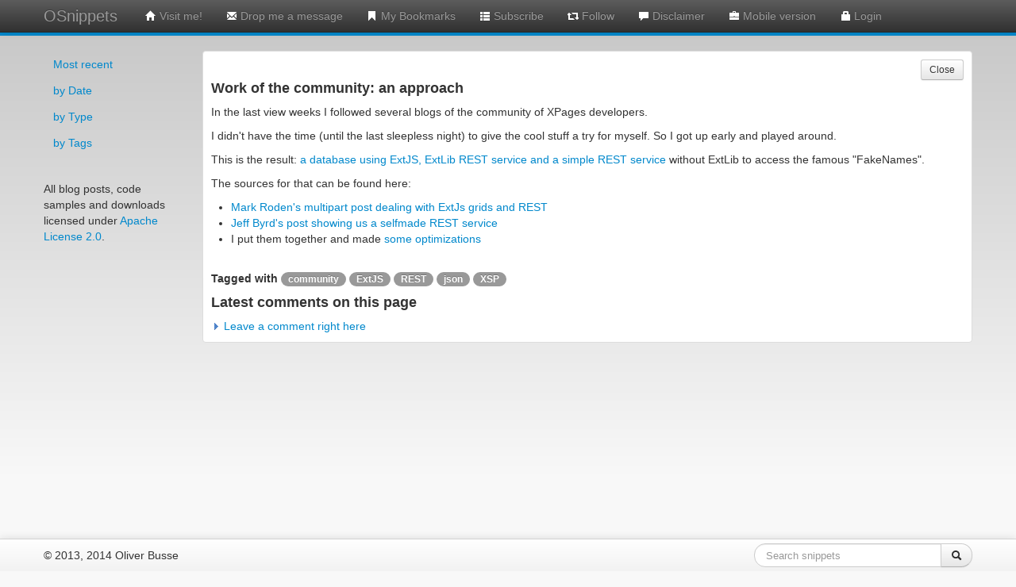

--- FILE ---
content_type: text/html;charset=UTF-8
request_url: https://snippets.notesx.net/Privat/osnippets.nsf/%24%24OpenDominoDocument.xsp?documentId=A6819D10BDA5BAE0C1257B430058966E&action=openDocument
body_size: 4259
content:
<!DOCTYPE html>
<html lang="en">
<head>
<script type="text/javascript">if(!navigator.cookieEnabled)window.location.href="https://snippets.notesx.net/Privat/osnippets.nsf/$$OpenDominoDocument.xsp?documentId=A6819D10BDA5BAE0C1257B430058966E\u0026action=openDocument\u0026SessionID=BEE6552DCC50CA63D9963DD345029F5F56F58543";</script>
<title>OSnippets / Work of the community: an approach</title>
<link rel="SHORTCUT ICON" href="/Privat/osnippets.nsf/favicon.ico">
<script type="text/javascript">var dojoConfig = {locale: 'en-us', parseOnLoad: true};</script>
<script type="text/javascript" src="/xsp/.ibmxspres/dojoroot-1.9.7/dojo/dojo.js"></script>
<script type="text/javascript" src="/xsp/.ibmxspres/dojoroot-1.9.7/ibm/xsp/widget/layout/layers/xspClientDojo.js"></script>
<script type="text/javascript" src="/xsp/.ibmxspres/dojoroot-1.9.7/ibm/xsp/widget/layout/layers/xspClientDojoUI.js"></script>
<script type="text/javascript">dojo.require("dojo.parser")</script>
<link rel="stylesheet" type="text/css" href="/xsp/.ibmxspres/dojoroot-1.9.7/dijit/themes/tundra/tundra.css">
<link rel="stylesheet" type="text/css" href="/xsp/.ibmxspres/dojoroot-1.9.7/ibm/domino/widget/layout/css/domino-default.css">
<link rel="stylesheet" type="text/css" href="/domjava/xsp/theme/webstandard/xsp.css">
<link rel="stylesheet" type="text/css" href="/domjava/xsp/theme/webstandard/xspLTR.css">
<link rel="stylesheet" type="text/css" href="/domjava/xsp/theme/webstandard/xspSF.css">
<script type="text/javascript" src="/Privat/osnippets.nsf/js/jquery.js"></script>
<script type="text/javascript" src="/Privat/osnippets.nsf/js/bootstrap.min.js"></script>
<script type="text/javascript" src="/Privat/osnippets.nsf/js/jqueryui.js"></script>
<script type="text/javascript" src="/Privat/osnippets.nsf/google-code-prettify/prettify.js"></script>
<link rel="stylesheet" type="text/css" href="/Privat/osnippets.nsf/google-code-prettify/pretty.css">
<link rel="stylesheet" type="text/css" href="/Privat/osnippets.nsf/css/custom-theme/jquery.ui.custom.css">
<link rel="stylesheet" type="text/css" href="/Privat/osnippets.nsf/css/bootstrap.css">
<link rel="stylesheet" type="text/css" href="/Privat/osnippets.nsf/css/bootstrap-responsive.css">
<script type="text/javascript" src="/Privat/osnippets.nsf/chosen/chosen.jquery.js"></script>
<link rel="stylesheet" type="text/css" href="/Privat/osnippets.nsf/chosen/chosen.css">
<script type="text/javascript" src="/Privat/osnippets.nsf/select2/select2.min.js"></script>
<link rel="stylesheet" type="text/css" href="/Privat/osnippets.nsf/select2/select2.css">
<script type="text/javascript" src="/Privat/osnippets.nsf/_ulc.js"></script>
<link rel="stylesheet" type="text/css" href="/Privat/osnippets.nsf/ulc.css">
<link href="/Privat/osnippets.nsf/rss.xsp" rel="alternate" type="application/rss+xml" title="RSS Feed">
<link href="/Privat/osnippets.nsf/rss.xsp" rel="alternate" type="application/rss+xml" title="RSS Feed">
<script type="text/javascript">dojo.require("ibm.xsp.widget.layout.xspCKEditor")</script>
</head>
<body class="xspView tundra">
<form id="view:_id1" method="post" action="/Privat/osnippets.nsf/post.xsp?documentId=A6819D10BDA5BAE0C1257B430058966E&amp;action=openDocument" class="xspForm" enctype="multipart/form-data">
<script type="text/javascript">var _gaq = _gaq || []; _gaq.push(['_setAccount',
		'UA-21656000-1']); _gaq.push(['_trackPageview']);

		(function() { var ga = document.createElement('script'); ga.type
		= 'text/javascript'; ga.async = true; ga.src = ('https:' ==
		document.location.protocol ? 'https://ssl' : 'http://www') +
		'.google-analytics.com/ga.js'; var s =
		document.getElementsByTagName('script')[0];
		s.parentNode.insertBefore(ga, s); })();</script><div id="view:_id1:_id6:topNavbar" style="border-bottom:solid 4px #08c" class="navbar navbar-fixed-top navbar-inverse"><div class="navbar-inner ulcNavbar"><div class="container"><span id="view:_id1:_id6:computedField1"><a class="brand" href="/Privat/osnippets.nsf/index.xsp">OSnippets</a></span><ul class="nav">
<li>
<a href="http://www.oliverbusse.eu" target="_blank"><i class="icon-home icon-white"></i><span class="xspTextComputedField">&nbsp;</span><span class="xspTextComputedField">Visit me!</span></a></li>
<li>
<a href="/Privat/osnippets.nsf/mailto:obusse@gmail.com?subject=OSnippets" target="_blank"><i class="icon-envelope icon-white"></i><span class="xspTextComputedField">&nbsp;</span><span class="xspTextComputedField">Drop me a message</span></a></li>
<li>
<a href="http://mardou.dyndns.org/obpractise.nsf" target="_blank"><i class="icon-bookmark icon-white"></i><span class="xspTextComputedField">&nbsp;</span><span class="xspTextComputedField">My Bookmarks</span></a></li>
<li>
<a href="/Privat/osnippets.nsf/rss.xsp" target="_self"><i class="icon-th-list icon-white"></i><span class="xspTextComputedField">&nbsp;</span><span class="xspTextComputedField">Subscribe</span></a></li>
<li>
<a href="http://twitter.com/zeromancer1972" target="_blank"><i class="icon-retweet icon-white"></i><span class="xspTextComputedField">&nbsp;</span><span class="xspTextComputedField">Follow</span></a></li>
<li>
<a href="/Privat/osnippets.nsf/disclaimer.xsp" target="_self"><i class="icon-comment icon-white"></i><span class="xspTextComputedField">&nbsp;</span><span class="xspTextComputedField">Disclaimer</span></a></li>
<li>
<a href="/Privat/osnippets.nsf/m_index.xsp" target="_self"><i class="icon-briefcase icon-white"></i><span class="xspTextComputedField">&nbsp;</span><span class="xspTextComputedField">Mobile version</span></a></li>
<li>
<a href="/Privat/osnippets.nsf/?login&amp;redirectto=/Privat/osnippets.nsf" target="_self"><i class="icon-lock icon-white"></i><span class="xspTextComputedField">&nbsp;</span><span class="xspTextComputedField">Login</span></a></li>
</ul>
</div>
</div>
</div>
<div id="view:_id1:_id6:mainContainer" style="padding-top: 50px" class="container"><div class="row-fluid"><div id="view:_id1:_id6:leftCol" class="span2 ui-corner-all panel"><div><div><div class="ulcActionbar"></div>
<ul class="nav nav-pills nav-stacked ulcFixed"><li>
<a id="view:_id1:_id6:_id19:_id21:_id56" href="/Privat/osnippets.nsf/index.xsp">Most recent</a></li>
<li><a id="view:_id1:_id6:_id19:_id21:_id58" href="/Privat/osnippets.nsf/index.xsp?view=snDate">by Date</a></li><li><a id="view:_id1:_id6:_id19:_id21:_id60" href="/Privat/osnippets.nsf/index.xsp?view=snType">by Type</a></li><li><a id="view:_id1:_id6:_id19:_id21:_id62" href="/Privat/osnippets.nsf/index.xsp?view=snTags">by Tags</a></li><li></li></ul></div>
<div style="margin-top: 30px">All blog posts,&nbsp;code samples and downloads  licensed
		under&nbsp;<a href="http://www.apache.org/licenses/LICENSE-2.0.html" target="_blank">Apache License 2.0</a>.</div><span role="alert"></span></div>
</div>
<div class="span10"><div class="ulcTabContent ulcActionbar ui-corner-all"><a id="view:_id1:_id6:_id77:link1" href="#" class="pull-right btn btn-small">Close</a><h4><span id="view:_id1:_id6:_id77:inputText3" class="span12">Work of the community: an approach</span></h4><div class="addthis_toolbox addthis_default_style"><a class="addthis_button_preferred_1"></a><a class="addthis_button_preferred_2"></a><a class="addthis_button_preferred_3"></a><a class="addthis_button_preferred_4"></a><a class="addthis_button_compact"></a></div><script src="http://s7.addthis.com/js/250/addthis_widget.js#pubid=xa-4d7e607565c48685" type="text/javascript"></script><br>
<div id="view:_id1:_id6:_id77:inputRichText1" class="domino-richtext xspInputFieldRichText"><p dir="ltr">
	In the last view weeks I followed several blogs of the community of XPages developers.</p>
<p dir="ltr">
	I didn&#39;t have the time (until the last sleepless night) to give the cool stuff a try for myself. So I got up early and played around.</p>
<p dir="ltr">
	This is the result: <a href="http://mardou.dyndns.org/ext42.nsf" target="_blank">a&nbsp;database&nbsp;using ExtJS, ExtLib REST&nbsp;service&nbsp;and&nbsp;a&nbsp;simple&nbsp;REST&nbsp;service</a> without ExtLib to access the famous &quot;FakeNames&quot;.</p>
<p dir="ltr">
	The sources for that can be found here:</p>
<ul dir="ltr">
	<li>
		<a href="http://´http://xomino.com/2013/04/02/extjs-in-xpages-7-doing-an-uniquedbcolumn-equivalent-in-the-grid/" target="_blank">Mark&nbsp;Roden&#39;s&nbsp;multipart&nbsp;post&nbsp;dealing&nbsp;with&nbsp;ExtJs&nbsp;grids&nbsp;and&nbsp;REST</a></li>
	<li>
		<a href="http://www.dominotricks.com/?p=136" target="_blank">Jeff&nbsp;Byrd&#39;s&nbsp;post&nbsp;showing&nbsp;us&nbsp;a&nbsp;selfmade&nbsp;REST&nbsp;service</a></li>
	<li>
		I put them together and made <a href="http://mardou.dyndns.org/Privat/osnippets.nsf/id/OBUE-96FKXA" target="_blank">some&nbsp;optimizations</a></li>
</ul></div><br>
<span id="view:_id1:_id6:_id77:label6" style="font-weight:bold">Tagged with</span>&nbsp;<a id="view:_id1:_id6:_id77:repeat2:0:link4" href="#" class="xspLink"><span class="badge">community</span></a>&nbsp;<a id="view:_id1:_id6:_id77:repeat2:1:link4" href="#" class="xspLink"><span class="badge">ExtJS</span></a>&nbsp;<a id="view:_id1:_id6:_id77:repeat2:2:link4" href="#" class="xspLink"><span class="badge">REST</span></a>&nbsp;<a id="view:_id1:_id6:_id77:repeat2:3:link4" href="#" class="xspLink"><span class="badge">json</span></a>&nbsp;<a id="view:_id1:_id6:_id77:repeat2:4:link4" href="#" class="xspLink"><span class="badge">XSP</span></a>&nbsp;<br>
<div class="panel panel-default"><div class="panel-heading"><h4 class="panel-title">Latest comments on this page</h4><span class="glyphicon glyphicon-comment pull-right"></span></div></div><div id="view:_id1:_id6:_id77:_id125:cform"><input id="view:_id1:_id6:_id77:_id125:section1_closed" name="view:_id1:_id6:_id77:_id125:section1_closed" type="hidden" value="true"><div id="view:_id1:_id6:_id77:_id125:section1" class="commentSection" role="region" aria-labelledby="view:_id1:_id6:_id77:_id125:section1_title" aria-expanded="false"><div id="view:_id1:_id6:_id77:_id125:section1_title" role="heading" class="commentSection-wide-header"><div id="view:_id1:_id6:_id77:_id125:section1_open" style="display: none;"><a role="button" id="view:_id1:_id6:_id77:_id125:section1_lk_open"><img alt="expanded" src="/domjava/xsp/theme/common/images/section_expanded.gif" border="0">&nbsp;<span>Leave a comment right here</span></a></div><div id="view:_id1:_id6:_id77:_id125:section1_close" style="display: block;"><a role="button" id="view:_id1:_id6:_id77:_id125:section1_lk_close" tabindex="0"><img alt="collapsed" src="/domjava/xsp/theme/common/images/section_collapsed.gif" border="0">&nbsp;<span>Leave a comment right here</span></a></div></div><div id="view:_id1:_id6:_id77:_id125:section1_contents" class="commentSection-body" style="display: none;"><br>
<table role="presentation" style="width:100%" class="lotusForm lotusFormTable"><tr style="vertical-align:top"><td style="padding:3px"><label id="view:_id1:_id6:_id77:_id125:commentName_Label1" for="view:_id1:_id6:_id77:_id125:commentName1" class="xspTextLabel">Your Name (optional)</label></td>
<td style="padding:3px"><input type="text" id="view:_id1:_id6:_id77:_id125:commentName1" name="view:_id1:_id6:_id77:_id125:commentName1" style="width:100%" class="form-control"></td>
</tr>
<tr style="vertical-align:top"><td style="padding:3px"><label id="view:_id1:_id6:_id77:_id125:commentEmail_Label1" for="view:_id1:_id6:_id77:_id125:commentEmail1" class="xspTextLabel">Your E-Mail (required)</label></td>
<td style="padding:3px"><input type="text" id="view:_id1:_id6:_id77:_id125:commentEmail1" name="view:_id1:_id6:_id77:_id125:commentEmail1" aria-required="true" style="width:100%" class="form-control"></td>
</tr>
<tr style="vertical-align:top"><td style="padding:3px"><label id="view:_id1:_id6:_id77:_id125:label1" for="view:_id1:_id6:_id77:_id125:commentEmail1" class="xspTextLabel">Your Website (optional)</label></td>
<td style="padding:3px"><input type="text" id="view:_id1:_id6:_id77:_id125:inputText1" name="view:_id1:_id6:_id77:_id125:inputText1" style="width:100%" class="form-control" placeholder="http://"></td>
</tr>
<tr style="vertical-align:top"><td style="padding:3px"><label id="view:_id1:_id6:_id77:_id125:commentBody_Label1" for="view:_id1:_id6:_id77:_id125:inputRichText1" class="xspTextLabel">Your comment</label></td>
<td style="padding:3px"><input id="view:_id1:_id6:_id77:_id125:inputRichText1_h" name="view:_id1:_id6:_id77:_id125:inputRichText1_h" type="hidden" value=""><input id="view:_id1:_id6:_id77:_id125:inputRichText1_mod" name="view:_id1:_id6:_id77:_id125:inputRichText1_mod" type="hidden" value=""><div class="domino-richtext xspInputFieldRichText" style="width:100%"><textarea rows="1" cols="1" id="view:_id1:_id6:_id77:_id125:inputRichText1" name="view:_id1:_id6:_id77:_id125:inputRichText1" dojoType="ibm.xsp.widget.layout.xspCKEditor" toolbarType="Slim" extraPlugins="autogrow"></textarea></div></td>
</tr>
<tr style="vertical-align:top"><td style="padding:3px"></td>
<td style="padding:3px"><br>
<span role="alert"></span><br>
</td>
</tr>
<tr style="vertical-align:top"><td style="padding:3px"></td>
<td style="padding:3px"><button class="btn btn-primary" type="button" name="view:_id1:_id6:_id77:_id125:button1" id="view:_id1:_id6:_id77:_id125:button1">Post comment</button></td>
</tr>
</table>
</div></div></div>
</div>
<span class="xspTextLabel"></span></div>
</div>
</div>
<div id="view:_id1:_id6:bottomNavbar" class="navbar navbar-fixed-bottom "><div class="navbar-inner "><div class="row-fluid container"><div class="span6 ulcFooterText"><span class="aboutclick">&copy; 2013, 2014 Oliver Busse</span></div>
<div class="span6 navbar-search "><div class="form-search">
<div class="input-append pull-right"><input type="text" id="view:_id1:_id6:searchField" name="view:_id1:_id6:searchField" class="search-query" placeholder="Search snippets"><button style="" class="btn " type="button" name="view:_id1:_id6:searchButton" id="view:_id1:_id6:searchButton"><i class="icon-search"></i></button></div>
</div>
</div>
</div>
</div>
</div>
<div id="about" style="display:none"><div>Server:&nbsp;<span id="view:_id1:_id6:_id166:label1" class="xspTextLabel">CN=Mos Eisley/O=Busse</span></div><div>File:&nbsp;<span id="view:_id1:_id6:_id166:label2" class="xspTextLabel">Privat/osnippets.nsf</span></div><br>
</div>
<input type="hidden" name="$$viewid" id="view:_id1__VUID" value="!eqsd1jygl9k0ekp4dcxiwc3xp!">
<input type="hidden" name="$$xspsubmitid">
<input type="hidden" name="$$xspexecid">
<input type="hidden" name="$$xspsubmitvalue">
<input type="hidden" name="$$xspsubmitscroll">
<input type="hidden" name="view:_id1" value="view:_id1"></form>
<script type="text/javascript">

function view__id1__id6__id163_clientSide_onkeypress(thisEvent) {
if (thisEvent.keyCode==13) {
document.getElementById("view:_id1:_id6:searchButton").click();
thisEvent.preventDefault();
thisEvent.stopPropagation();
}

}

XSP.addOnLoad(function() {
XSP.attachEvent("view:_id1:_id6:_id77:_id98", "view:_id1:_id6:_id77:link1", "onclick", null, true, 2);
XSP.attachEvent("view:_id1:_id6:_id77:repeat2:0:_id111", "view:_id1:_id6:_id77:repeat2:0:link4", "onclick", null, true, 2);
XSP.attachEvent("view:_id1:_id6:_id77:repeat2:1:_id111", "view:_id1:_id6:_id77:repeat2:1:link4", "onclick", null, true, 2);
XSP.attachEvent("view:_id1:_id6:_id77:repeat2:2:_id111", "view:_id1:_id6:_id77:repeat2:2:link4", "onclick", null, true, 2);
XSP.attachEvent("view:_id1:_id6:_id77:repeat2:3:_id111", "view:_id1:_id6:_id77:repeat2:3:link4", "onclick", null, true, 2);
XSP.attachEvent("view:_id1:_id6:_id77:repeat2:4:_id111", "view:_id1:_id6:_id77:repeat2:4:link4", "onclick", null, true, 2);
XSP.initSectionScript("view:_id1:_id6:_id77:_id125:section1_lk_open", "view:_id1:_id6:_id77:_id125:section1", false);
XSP.initSectionScript("view:_id1:_id6:_id77:_id125:section1_lk_close", "view:_id1:_id6:_id77:_id125:section1", true);
dijit.byId("view:_id1:_id6:_id77:_id125:inputRichText1").initForEdit();
function view__id1__id6__id77__id125_inputRichText1_rteSubmit(thisEvent) {
 var rte=dijit.byId("view:_id1:_id6:_id77:_id125:inputRichText1");
 var txta=XSP.getElementById("view:_id1:_id6:_id77:_id125:inputRichText1_h");
 if(!rte || !txta) return;
 txta.value = rte.getValue();
 return true;

}
XSP.addQuerySubmitListener("view:_id1", view__id1__id6__id77__id125_inputRichText1_rteSubmit, null, "view__id1__id6__id77__id125_inputRichText1_rteSubmit");

XSP.attachPartial("view:_id1:_id6:_id77:_id125:eventHandler1", "view:_id1:_id6:_id77:_id125:button1", null, "onclick", function(){}, 2, "view:_id1:_id6:_id77:_id125:cform");
XSP.attachEvent("view:_id1:_id6:_id163", "view:_id1:_id6:searchField", "onkeypress", view__id1__id6__id163_clientSide_onkeypress, false, 2);
XSP.attachEvent("view:_id1:_id6:_id165", "view:_id1:_id6:searchButton", "onclick", null, true, 2);
}); 

</script>
</body>
</html>

--- FILE ---
content_type: text/css;charset=UTF-8
request_url: https://snippets.notesx.net/xsp/.ibmxspres/dojoroot-1.9.7/dijit/themes/tundra/tundra.css
body_size: 13401
content:
/* Copyright IBM Corp. 2023  All Rights Reserved.                    */
.dijitReset {margin:0; border:0; padding:0; font: inherit; line-height:normal; color: inherit;}.dj_a11y .dijitReset {-moz-appearance: none;}.dijitInline {display:inline-block; #zoom: 1; #display:inline; border:0; padding:0; vertical-align:middle; #vertical-align: auto;}table.dijitInline {display:inline-table; box-sizing: content-box; -moz-box-sizing: content-box;}.dijitHidden {display: none !important;}.dijitVisible {display: block !important; position: relative;}.dj_ie6 .dijitComboBox .dijitInputContainer,.dijitInputContainer {#zoom: 1; overflow: hidden; float: none !important; position: relative;}.dj_ie7 .dijitInputContainer {float: left !important; clear: left; display: inline-block !important;}.dj_ie .dijitSelect input,.dj_ie input.dijitTextBox,.dj_ie .dijitTextBox input {font-size: 100%;}.dijitSelect .dijitButtonText {float: left; vertical-align: top;}TABLE.dijitSelect {padding: 0 !important; border-collapse: separate;}.dijitTextBox .dijitSpinnerButtonContainer,.dijitTextBox .dijitArrowButtonContainer,.dijitValidationTextBox .dijitValidationContainer {float: right; text-align: center;}.dijitSelect input.dijitInputField,.dijitTextBox input.dijitInputField {padding-left: 0 !important; padding-right: 0 !important;}.dijitValidationTextBox .dijitValidationContainer {display: none;}.dijitTeeny {font-size:1px; line-height:1px;}.dijitOffScreen {position: absolute !important; left: -10000px !important; top: -10000px !important;}.dijitPopup {position: absolute; background-color: transparent; margin: 0; border: 0; padding: 0; -webkit-overflow-scrolling: touch;}.dijitPositionOnly {padding: 0 !important; border: 0 !important; background-color: transparent !important; background-image: none !important; height: auto !important; width: auto !important;}.dijitNonPositionOnly {float: none !important; position: static !important; margin: 0 0 0 0 !important; vertical-align: middle !important;}.dijitBackgroundIframe {position: absolute; left: 0; top: 0; width: 100%; height: 100%; z-index: -1; border: 0; padding: 0; margin: 0;}.dijitDisplayNone {display:none !important;}.dijitContainer {overflow: hidden;}.dj_a11y .dijitIcon,.dj_a11y div.dijitArrowButtonInner, .dj_a11y span.dijitArrowButtonInner,.dj_a11y img.dijitArrowButtonInner,.dj_a11y .dijitCalendarIncrementControl,.dj_a11y .dijitTreeExpando {display: none;}.dijitSpinner div.dijitArrowButtonInner {display: block;}.dj_a11y .dijitA11ySideArrow {display: inline !important; cursor: pointer;}.dj_a11y .dijitCalendarDateLabel {padding: 1px; border: 0px !important;}.dj_a11y .dijitCalendarSelectedDate .dijitCalendarDateLabel {border-style: solid !important; border-width: 1px !important; padding: 0;}.dj_a11y .dijitCalendarDateTemplate {padding-bottom: 0.1em !important; border: 0px !important;}.dj_a11y .dijitButtonNode {border: black outset medium !important; padding: 0 !important;}.dj_a11y .dijitArrowButton {padding: 0 !important;}.dj_a11y .dijitButtonContents {margin: 0.15em;}.dj_a11y .dijitTextBoxReadOnly .dijitInputField,.dj_a11y .dijitTextBoxReadOnly .dijitButtonNode {border-style: outset!important; border-width: medium!important; border-color: #999 !important; color:#999 !important;}.dijitButtonNode * {vertical-align: middle;}.dijitSelect .dijitArrowButtonInner,.dijitButtonNode .dijitArrowButtonInner {background: no-repeat center; width: 12px; height: 12px; direction: ltr;}.dijitLeft {background-position:left top; background-repeat:no-repeat;}.dijitStretch {white-space:nowrap; background-repeat:repeat-x;}.dijitRight {#display:inline; background-position:right top; background-repeat:no-repeat;}.dj_gecko .dj_a11y .dijitButtonDisabled .dijitButtonNode {opacity: 0.5;}.dijitToggleButton,.dijitButton,.dijitDropDownButton,.dijitComboButton {margin: 0.2em; vertical-align: middle;}.dijitButtonContents {display: block;}td.dijitButtonContents {display: table-cell;}.dijitButtonNode img {vertical-align:middle;}.dijitToolbar .dijitComboButton {border-collapse: separate;}.dijitToolbar .dijitToggleButton,.dijitToolbar .dijitButton,.dijitToolbar .dijitDropDownButton,.dijitToolbar .dijitComboButton {margin: 0;}.dijitToolbar .dijitButtonContents {padding: 1px 2px;}.dj_webkit .dijitToolbar .dijitDropDownButton {padding-left: 0.3em;}.dj_gecko .dijitToolbar .dijitButtonNode::-moz-focus-inner {padding:0;}.dijitSelect {border:1px solid gray;}.dijitButtonNode {border:1px solid gray; margin:0; line-height:normal; vertical-align: middle; #vertical-align: auto; text-align:center; white-space: nowrap;}.dj_webkit .dijitSpinner .dijitSpinnerButtonContainer {line-height:inherit;}.dijitTextBox .dijitButtonNode {border-width: 0;}.dijitSelect,.dijitSelect *,.dijitButtonNode,.dijitButtonNode * {cursor: pointer; -webkit-tap-highlight-color: transparent;}.dj_ie .dijitButtonNode {zoom: 1;}.dj_ie .dijitButtonNode button {overflow: visible;}div.dijitArrowButton {float: right;}.dijitTextBox {border: solid black 1px; #overflow: hidden; width: 15em; vertical-align: middle;}.dijitTextBoxReadOnly,.dijitTextBoxDisabled {color: gray;}.dj_safari .dijitTextBoxDisabled input {color: #B0B0B0;}.dj_safari textarea.dijitTextAreaDisabled {color: #333;}.dj_gecko .dijitTextBoxReadOnly input.dijitInputField, .dj_gecko .dijitTextBoxDisabled input {-moz-user-input: none;}.dijitPlaceHolder {color: #AAAAAA; font-style: italic; position: absolute; top: 0; left: 0; #filter: "";}.dijitTimeTextBox {width: 8em;}.dijitTextBox input:focus {outline: none;}.dijitTextBoxFocused {outline: 5px -webkit-focus-ring-color;}.dijitSelect input,.dijitTextBox input {float: left;}.dj_ie6 input.dijitTextBox,.dj_ie6 .dijitTextBox input {float: none;}.dijitInputInner {border:0 !important; background-color:transparent !important; width:100% !important; padding-left: 0 !important; padding-right: 0 !important; margin-left: 0 !important; margin-right: 0 !important;}.dj_a11y .dijitTextBox input {margin: 0 !important;}.dijitValidationTextBoxError input.dijitValidationInner,.dijitSelect input,.dijitTextBox input.dijitArrowButtonInner {text-indent: -2em !important; direction: ltr !important; text-align: left !important; height: auto !important; #text-indent: 0 !important; #letter-spacing: -5em !important; #text-align: right !important;}.dj_ie .dijitSelect input,.dj_ie .dijitTextBox input,.dj_ie input.dijitTextBox {overflow-y: visible; line-height: normal;}.dijitSelect .dijitSelectLabel span {line-height: 100%;}.dj_ie .dijitSelect .dijitSelectLabel {line-height: normal;}.dj_ie6 .dijitSelect .dijitSelectLabel,.dj_ie7 .dijitSelect .dijitSelectLabel,.dj_ie8 .dijitSelect .dijitSelectLabel,.dj_iequirks .dijitSelect .dijitSelectLabel,.dijitSelect td,.dj_ie6 .dijitSelect input,.dj_iequirks .dijitSelect input,.dj_ie6 .dijitSelect .dijitValidationContainer,.dj_ie6 .dijitTextBox input,.dj_ie6 input.dijitTextBox,.dj_iequirks .dijitTextBox input.dijitValidationInner,.dj_iequirks .dijitTextBox input.dijitArrowButtonInner,.dj_iequirks .dijitTextBox input.dijitSpinnerButtonInner,.dj_iequirks .dijitTextBox input.dijitInputInner,.dj_iequirks input.dijitTextBox {line-height: 100%;}.dj_a11y input.dijitValidationInner,.dj_a11y input.dijitArrowButtonInner {text-indent: 0 !important; width: 1em !important; #text-align: left !important; color: black !important;}.dijitValidationTextBoxError .dijitValidationContainer {display: inline; cursor: default;}.dijitSpinner .dijitSpinnerButtonContainer,.dijitComboBox .dijitArrowButtonContainer {border-width: 0 0 0 1px !important;}.dj_a11y .dijitSelect .dijitArrowButtonContainer,.dijitToolbar .dijitComboBox .dijitArrowButtonContainer {border-width: 0 !important;}.dijitComboBoxMenu {list-style-type: none;}.dijitSpinner .dijitSpinnerButtonContainer .dijitButtonNode {border-width: 0;}.dj_ie .dj_a11y .dijitSpinner .dijitSpinnerButtonContainer .dijitButtonNode {clear: both;}.dj_ie .dijitToolbar .dijitComboBox {vertical-align: middle;}.dijitTextBox .dijitSpinnerButtonContainer {width: 1em; position: relative !important; overflow: hidden;}.dijitSpinner .dijitSpinnerButtonInner {width:1em; visibility:hidden !important; overflow-x:hidden;}.dijitComboBox .dijitButtonNode,.dijitSpinnerButtonContainer .dijitButtonNode {border-width: 0;}.dj_a11y .dijitSpinnerButtonContainer .dijitButtonNode {border-width: 0px !important; border-style: solid !important;}.dj_a11y .dijitTextBox .dijitSpinnerButtonContainer,.dj_a11y .dijitSpinner .dijitArrowButtonInner,.dj_a11y .dijitSpinnerButtonContainer input {width: 1em !important;}.dj_a11y .dijitSpinner .dijitArrowButtonInner {margin: 0 auto !important;}.dj_ie .dj_a11y .dijitSpinner .dijitArrowButtonInner .dijitInputField {padding-left: 0.3em !important; padding-right: 0.3em !important; margin-left: 0.3em !important; margin-right: 0.3em !important; width: 1.4em !important;}.dj_ie7 .dj_a11y .dijitSpinner .dijitArrowButtonInner .dijitInputField {padding-left: 0 !important; padding-right: 0 !important; width: 1em !important;}.dj_ie6 .dj_a11y .dijitSpinner .dijitArrowButtonInner .dijitInputField {margin-left: 0.1em !important; margin-right: 0.1em !important; width: 1em !important;}.dj_iequirks .dj_a11y .dijitSpinner .dijitArrowButtonInner .dijitInputField {margin-left: 0 !important; margin-right: 0 !important; width: 2em !important;}.dijitSpinner .dijitSpinnerButtonContainer .dijitArrowButton {padding: 0; position: absolute !important; right: 0; float: none; height: 50%; width: 100%; bottom: auto; left: 0; right: auto;}.dj_iequirks .dijitSpinner .dijitSpinnerButtonContainer .dijitArrowButton {width: auto;}.dj_a11y .dijitSpinnerButtonContainer .dijitArrowButton {overflow: visible !important;}.dijitSpinner .dijitSpinnerButtonContainer .dijitDownArrowButton {top: 50%; border-top-width: 1px !important;}.dijitSpinner .dijitSpinnerButtonContainer .dijitUpArrowButton {#bottom: 50%; top: 0;}.dijitSpinner .dijitArrowButtonInner {margin: auto; overflow-x: hidden; height: 100% !important;}.dj_iequirks .dijitSpinner .dijitArrowButtonInner {height: auto !important;}.dijitSpinner .dijitArrowButtonInner .dijitInputField {-moz-transform: scale(0.5); -moz-transform-origin: center top; -webkit-transform: scale(0.5); -webkit-transform-origin: center top; -o-transform: scale(0.5); -o-transform-origin: center top; transform: scale(0.5); transform-origin: left top; padding-top: 0; padding-bottom: 0; padding-left: 0 !important; padding-right: 0 !important; width: 100%; visibility: hidden;}.dj_ie .dijitSpinner .dijitArrowButtonInner .dijitInputField {zoom: 50%;}.dijitSpinner .dijitSpinnerButtonContainer .dijitArrowButtonInner {overflow: hidden;}.dj_a11y .dijitSpinner .dijitSpinnerButtonContainer .dijitArrowButton {width: 100%;}.dj_iequirks .dj_a11y .dijitSpinner .dijitSpinnerButtonContainer .dijitArrowButton {width: 1em;}.dj_a11y .dijitSpinner .dijitArrowButtonInner .dijitInputField {vertical-align:top; visibility: visible;}.dj_a11y .dijitSpinnerButtonContainer {width: 1em;}.dijitCheckBox,.dijitRadio,.dijitCheckBoxInput {padding: 0; border: 0; width: 16px; height: 16px; background-position:center center; background-repeat:no-repeat; overflow: hidden;}.dijitCheckBox input,.dijitRadio input {margin: 0; padding: 0; display: block;}.dijitCheckBoxInput {opacity: 0;}.dj_ie .dijitCheckBoxInput {filter: alpha(opacity=0);}.dj_a11y .dijitCheckBox,.dj_a11y .dijitRadio {width: auto !important; height: auto !important;}.dj_a11y .dijitCheckBoxInput {opacity: 1; filter: none; width: auto; height: auto;}.dj_a11y .dijitFocusedLabel {border: 1px dotted; outline: 0px !important;}.dijitProgressBar {z-index: 0;}.dijitProgressBarEmpty {position:relative;overflow:hidden; border:1px solid black; z-index:0;}.dijitProgressBarFull {position:absolute; overflow:hidden; z-index:-1; top:0; width:100%;}.dj_ie6 .dijitProgressBarFull {height:1.6em;}.dijitProgressBarTile {position:absolute; overflow:hidden; top:0; left:0; bottom:0; right:0; margin:0; padding:0; width: 100%; height:auto; background-color:#aaa; background-attachment: fixed;}.dj_a11y .dijitProgressBarTile {border-width:2px; border-style:solid; background-color:transparent !important;}.dj_ie6 .dijitProgressBarTile {position:static; height:1.6em;}.dijitProgressBarIndeterminate .dijitProgressBarTile {}.dijitProgressBarIndeterminateHighContrastImage {display:none;}.dj_a11y .dijitProgressBarIndeterminate .dijitProgressBarIndeterminateHighContrastImage {display:block; position:absolute; top:0; bottom:0; margin:0; padding:0; width:100%; height:auto;}.dijitProgressBarLabel {display:block; position:static; width:100%; text-align:center; background-color:transparent !important;}.dijitTooltip {position: absolute; z-index: 2000; display: block; left: 0; top: -10000px; overflow: visible;}.dijitTooltipContainer {border: solid black 2px; background: #b8b5b5; color: black; font-size: small;}.dijitTooltipFocusNode {padding: 2px 2px 2px 2px;}.dijitTooltipConnector {position: absolute;}.dj_a11y .dijitTooltipConnector {display: none;}.dijitTooltipData {display:none;}.dijitLayoutContainer {position: relative; display: block; overflow: hidden;}.dijitAlignTop,.dijitAlignBottom,.dijitAlignLeft,.dijitAlignRight {position: absolute; overflow: hidden;}body .dijitAlignClient {position: absolute;}.dijitBorderContainer, .dijitBorderContainerNoGutter {position:relative; overflow: hidden; z-index: 0;}.dijitBorderContainerPane,.dijitBorderContainerNoGutterPane {position: absolute !important; z-index: 2;}.dijitBorderContainer > .dijitTextArea {resize: none;}.dijitGutter {position: absolute; font-size: 1px;}.dijitSplitter {position: absolute; overflow: hidden; z-index: 10; background-color: #fff; border-color: gray; border-style: solid; border-width: 0;}.dj_ie .dijitSplitter {z-index: 1;}.dijitSplitterActive {z-index: 11 !important;}.dijitSplitterCover {position:absolute; z-index:-1; top:0; left:0; width:100%; height:100%;}.dijitSplitterCoverActive {z-index:3 !important;}.dj_ie .dijitSplitterCover {background: white; opacity: 0;}.dj_ie6 .dijitSplitterCover,.dj_ie7 .dijitSplitterCover,.dj_ie8 .dijitSplitterCover {filter: alpha(opacity=0);}.dijitSplitterH {height: 7px; border-top:1px; border-bottom:1px; cursor: row-resize; -webkit-tap-highlight-color: transparent;}.dijitSplitterV {width: 7px; border-left:1px; border-right:1px; cursor: col-resize; -webkit-tap-highlight-color: transparent;}.dijitSplitContainer {position: relative; overflow: hidden; display: block;}.dijitSplitPane {position: absolute;}.dijitSplitContainerSizerH,.dijitSplitContainerSizerV {position:absolute; font-size: 1px; background-color: ThreeDFace; border: 1px solid; border-color: ThreeDHighlight ThreeDShadow ThreeDShadow ThreeDHighlight; margin: 0;}.dijitSplitContainerSizerH .thumb, .dijitSplitterV .dijitSplitterThumb {overflow:hidden; position:absolute; top:49%;}.dijitSplitContainerSizerV .thumb, .dijitSplitterH .dijitSplitterThumb {position:absolute; left:49%;}.dijitSplitterShadow,.dijitSplitContainerVirtualSizerH,.dijitSplitContainerVirtualSizerV {font-size: 1px; background-color: ThreeDShadow; -moz-opacity: 0.5; opacity: 0.5; filter: Alpha(Opacity=50); margin: 0;}.dijitSplitContainerSizerH, .dijitSplitContainerVirtualSizerH {cursor: col-resize;}.dijitSplitContainerSizerV, .dijitSplitContainerVirtualSizerV {cursor: row-resize;}.dj_a11y .dijitSplitterH {border-top:1px solid #d3d3d3 !important; border-bottom:1px solid #d3d3d3 !important;}.dj_a11y .dijitSplitterV {border-left:1px solid #d3d3d3 !important; border-right:1px solid #d3d3d3 !important;}.dijitContentPane {display: block; overflow: auto; -webkit-overflow-scrolling: touch;}.dijitContentPaneSingleChild {overflow: hidden;}.dijitContentPaneLoading .dijitIconLoading,.dijitContentPaneError .dijitIconError {margin-right: 9px;}.dijitTitlePane {display: block; overflow: hidden;}.dijitFieldset {border: 1px solid gray;}.dijitTitlePaneTitle, .dijitFieldset legend {cursor: pointer; -webkit-tap-highlight-color: transparent;}.dijitFixedOpen, .dijitFixedClosed {cursor: default;}.dijitFixedOpen .dijitArrowNode, .dijitFixedOpen .dijitArrowNodeInner,.dijitFixedClosed .dijitArrowNode, .dijitFixedClosed .dijitArrowNodeInner{display: none;}.dijitTitlePaneTitle * {vertical-align: middle;}.dijitTitlePane .dijitArrowNodeInner, .dijitFieldset .dijitArrowNodeInner {display: none;}.dj_a11y .dijitTitlePane .dijitArrowNodeInner, .dj_a11y .dijitFieldset .dijitArrowNodeInner {display:inline !important; font-family: monospace;}.dj_a11y .dijitTitlePane .dijitArrowNode, .dj_a11y .dijitFieldset .dijitArrowNode {display:none;}.dj_ie6 .dijitTitlePaneContentOuter,.dj_ie6 .dijitTitlePane .dijitTitlePaneTitle {zoom: 1;}.dijitColorPalette {border: 1px solid #999; background: #fff; position: relative;}.dijitColorPalette .dijitPaletteTable {padding: 2px 3px 3px 3px; position: relative; overflow: hidden; outline: 0; border-collapse: separate;}.dj_ie6 .dijitColorPalette .dijitPaletteTable,.dj_ie7 .dijitColorPalette .dijitPaletteTable,.dj_iequirks .dijitColorPalette .dijitPaletteTable {padding: 0; margin: 2px 3px 3px 3px;}.dijitColorPalette .dijitPaletteCell {font-size: 1px; vertical-align: middle; text-align: center; background: none;}.dijitColorPalette .dijitPaletteImg {padding: 1px; border: 1px solid #999; margin: 2px 1px; cursor: default; font-size: 1px;}.dj_gecko .dijitColorPalette .dijitPaletteImg {padding-bottom: 0;}.dijitColorPalette .dijitColorPaletteSwatch {width: 14px; height: 12px;}.dijitPaletteTable td {padding: 0;}.dijitColorPalette .dijitPaletteCell:hover .dijitPaletteImg {border: 1px solid #000;}.dijitColorPalette .dijitPaletteCell:active .dijitPaletteImg,.dijitColorPalette .dijitPaletteTable .dijitPaletteCellSelected .dijitPaletteImg {border: 2px solid #000; margin: 1px 0;}.dj_a11y .dijitColorPalette .dijitPaletteTable,.dj_a11y .dijitColorPalette .dijitPaletteTable * {background-color: transparent !important;}.dijitAccordionContainer {border:1px solid #b7b7b7; border-top:0 !important;}.dijitAccordionTitle {cursor: pointer; -webkit-tap-highlight-color: transparent;}.dijitAccordionTitleSelected {cursor: default;}.dijitAccordionTitle .arrowTextUp,.dijitAccordionTitle .arrowTextDown {display: none; font-size: 0.65em; font-weight: normal !important;}.dj_a11y .dijitAccordionTitle .arrowTextUp,.dj_a11y .dijitAccordionTitleSelected .arrowTextDown {display: inline;}.dj_a11y .dijitAccordionTitleSelected .arrowTextUp {display: none;}.dijitAccordionChildWrapper {overflow: hidden;}.dijitCalendarContainer {width: auto;}.dijitCalendarContainer th, .dijitCalendarContainer td {padding: 0; vertical-align: middle;}.dijitCalendarYearLabel {white-space: nowrap;}.dijitCalendarNextYear {margin:0 0 0 0.55em;}.dijitCalendarPreviousYear {margin:0 0.55em 0 0;}.dijitCalendarIncrementControl {vertical-align: middle;}.dijitCalendarIncrementControl,.dijitCalendarDateTemplate,.dijitCalendarMonthLabel,.dijitCalendarPreviousYear,.dijitCalendarNextYear {cursor: pointer; -webkit-tap-highlight-color: transparent;}.dijitCalendarDisabledDate {color: gray; text-decoration: line-through; cursor: default;}.dijitSpacer {position: relative; height: 1px; overflow: hidden; visibility: hidden;}.dijitCalendarMonthMenu .dijitCalendarMonthLabel {text-align:center;}.dijitMenu {border:1px solid black; background-color:white;}.dijitMenuTable {border-collapse:collapse; border-width:0; background-color:white;}.dj_webkit .dijitMenuTable td[colspan="2"]{border-right:hidden;}.dijitMenuItem {text-align: left; white-space: nowrap; padding:.1em .2em; cursor:pointer; -webkit-tap-highlight-color: transparent;}.dijitMenuItem:focus {outline: none}.dijitMenuPassive .dijitMenuItemHover,.dijitMenuItemSelected {background-color:black; color:white;}.dijitMenuItemIcon, .dijitMenuExpand {background-repeat: no-repeat;}.dijitMenuItemDisabled * {opacity:0.5; cursor:default;}.dj_ie .dj_a11y .dijitMenuItemDisabled,.dj_ie .dj_a11y .dijitMenuItemDisabled *,.dj_ie .dijitMenuItemDisabled * {color: gray; filter: alpha(opacity=35);}.dijitMenuItemLabel {position: relative; vertical-align: middle;}.dj_a11y .dijitMenuItemSelected {border: 1px dotted black !important;}.dj_a11y .dijitMenuItemSelected .dijitMenuItemLabel {border-width: 1px; border-style: solid;}.dj_ie8 .dj_a11y .dijitMenuItemLabel {position:static;}.dijitMenuExpandA11y {display: none;}.dj_a11y .dijitMenuExpandA11y {display: inline;}.dijitMenuSeparator td {border: 0; padding: 0;}.dijitMenuSeparatorTop {height: 50%; margin: 0; margin-top:3px; font-size: 1px;}.dijitMenuSeparatorBottom {height: 50%; margin: 0; margin-bottom:3px; font-size: 1px;}.dijitMenuItemIconChar {display: none; visibility: hidden;}.dj_a11y .dijitMenuItemIconChar {display: inline;}.dijitCheckedMenuItemChecked .dijitMenuItemIconChar,.dijitRadioMenuItemChecked .dijitMenuItemIconChar {visibility: visible;}.dj_ie .dj_a11y .dijitMenuBar .dijitMenuItem {margin: 0;}.dijitStackController .dijitToggleButtonChecked * {cursor: default;}.dijitTabContainer {z-index: 0; overflow: visible;}.dj_ie6 .dijitTabContainer {overflow: hidden;}.dijitTabContainerNoLayout {width: 100%;}.dijitTabContainerBottom-tabs,.dijitTabContainerTop-tabs,.dijitTabContainerLeft-tabs,.dijitTabContainerRight-tabs {z-index: 1; overflow: visible !important;}.dijitTabController {z-index: 1;}.dijitTabContainerBottom-container,.dijitTabContainerTop-container,.dijitTabContainerLeft-container,.dijitTabContainerRight-container {z-index:0; overflow: hidden; border: 1px solid black;}.nowrapTabStrip {width: 50000px; display: block; position: relative; text-align: left; z-index: 1;}.dijitTabListWrapper {overflow: hidden; z-index: 1;}.dj_a11y .tabStripButton img {display: none;}.dijitTabContainerTop-tabs {border-bottom: 1px solid black;}.dijitTabContainerTop-container {border-top: 0;}.dijitTabContainerLeft-tabs {border-right: 1px solid black; float: left;}.dijitTabContainerLeft-container {border-left: 0;}.dijitTabContainerBottom-tabs {border-top: 1px solid black;}.dijitTabContainerBottom-container {border-bottom: 0;}.dijitTabContainerRight-tabs {border-left: 1px solid black; float: left;}.dijitTabContainerRight-container {border-right: 0;}div.dijitTabDisabled, .dj_ie div.dijitTabDisabled {cursor: auto;}.dijitTab {position:relative; cursor:pointer; -webkit-tap-highlight-color: transparent; white-space:nowrap; z-index:3;}.dijitTab * {vertical-align: middle;}.dijitTabChecked {cursor: default;}.dijitTabContainerTop-tabs .dijitTab {top: 1px;}.dijitTabContainerBottom-tabs .dijitTab {top: -1px;}.dijitTabContainerLeft-tabs .dijitTab {left: 1px;}.dijitTabContainerRight-tabs .dijitTab {left: -1px;}.dijitTabContainerTop-tabs .dijitTab,.dijitTabContainerBottom-tabs .dijitTab {display:inline-block; #zoom: 1; #display:inline;}.tabStripButton {z-index: 12;}.dijitTabButtonDisabled .tabStripButton {display: none;}.dijitTabCloseButton {margin-left: 1em;}.dijitTabCloseText {display:none;}.dijitTab .tabLabel {min-height: 15px; display: inline-block;}.dijitNoIcon {display: none;}.dj_ie6 .dijitTab .dijitNoIcon {display: inline; height: 15px; width: 1px;}.dj_a11y .dijitTabCloseButton {background-image: none !important; width: auto !important; height: auto !important;}.dj_a11y .dijitTabCloseText {display: inline;}.dijitTabPane,.dijitStackContainer-child,.dijitAccordionContainer-child {border: none !important;}.dijitInlineEditBoxDisplayMode {border: 1px solid transparent; cursor: text;}.dj_a11y .dijitInlineEditBoxDisplayMode,.dj_ie6 .dijitInlineEditBoxDisplayMode {border: none;}.dijitInlineEditBoxDisplayModeHover,.dj_a11y .dijitInlineEditBoxDisplayModeHover,.dj_ie6 .dijitInlineEditBoxDisplayModeHover {background-color: #e2ebf2; border: solid 1px black;}.dijitInlineEditBoxDisplayModeDisabled {cursor: default;}.dijitTree {overflow: auto; -webkit-tap-highlight-color: transparent;}.dijitTreeContainer {float: left;}.dijitTreeIndent {width: 19px;}.dijitTreeRow, .dijitTreeContent {white-space: nowrap;}.dj_ie .dijitTreeLabel:focus {outline: 1px dotted black;}.dijitTreeRow img {vertical-align: middle;}.dijitTreeContent {cursor: default;}.dijitExpandoText {display: none;}.dj_a11y .dijitExpandoText {display: inline; padding-left: 10px; padding-right: 10px; font-family: monospace; border-style: solid; border-width: thin; cursor: pointer;}.dijitTreeLabel {margin: 0 4px;}.dijitDialog {position: absolute; z-index: 999; overflow: hidden;}.dijitDialogTitleBar {cursor: move;}.dijitDialogFixed .dijitDialogTitleBar {cursor:default;}.dijitDialogCloseIcon {cursor: pointer; -webkit-tap-highlight-color: transparent;}.dijitDialogPaneContent {-webkit-overflow-scrolling: touch;}.dijitDialogUnderlayWrapper {position: absolute; left: 0; top: 0; z-index: 998; display: none; background: transparent !important;}.dijitDialogUnderlay {background: #eee; opacity: 0.5;}.dj_ie .dijitDialogUnderlay {filter: alpha(opacity=50);}.dj_a11y .dijitSpinnerButtonContainer,.dj_a11y .dijitDialog {opacity: 1 !important; background-color: white !important;}.dijitDialog .closeText {display:none; position:absolute;}.dj_a11y .dijitDialog .closeText {display:inline;}.dijitSliderMoveable {z-index:99; position:absolute !important; display:block; vertical-align:middle;}.dijitSliderMoveableH {right:0;}.dijitSliderMoveableV {right:50%;}.dj_a11y div.dijitSliderImageHandle,.dijitSliderImageHandle {margin:0; padding:0; position:relative !important; border:8px solid gray; width:0; height:0; cursor: pointer; -webkit-tap-highlight-color: transparent;}.dj_iequirks .dj_a11y .dijitSliderImageHandle {font-size: 0;}.dj_ie7 .dijitSliderImageHandle {overflow: hidden;}.dj_ie7 .dj_a11y .dijitSliderImageHandle {overflow: visible;}.dj_a11y .dijitSliderFocused .dijitSliderImageHandle {border:4px solid #000; height:8px; width:8px;}.dijitSliderImageHandleV {top:-8px; right: -50%;}.dijitSliderImageHandleH {left:50%; top:-5px; vertical-align:top;}.dijitSliderBar {border-style:solid; border-color:black; cursor: pointer; -webkit-tap-highlight-color: transparent;}.dijitSliderBarContainerV {position:relative; height:100%; z-index:1;}.dijitSliderBarContainerH {position:relative; z-index:1;}.dijitSliderBarH {height:4px; border-width:1px 0;}.dijitSliderBarV {width:4px; border-width:0 1px;}.dijitSliderProgressBar {background-color:red; z-index:1;}.dijitSliderProgressBarV {position:static !important; height:0; vertical-align:top; text-align:left;}.dijitSliderProgressBarH {position:absolute !important; width:0; vertical-align:middle; overflow:visible;}.dijitSliderRemainingBar {overflow:hidden; background-color:transparent; z-index:1;}.dijitSliderRemainingBarV {height:100%; text-align:left;}.dijitSliderRemainingBarH {width:100% !important;}.dijitSliderBumper {overflow:hidden; z-index:1;}.dijitSliderBumperV {width:4px; height:8px; border-width:0 1px;}.dijitSliderBumperH {width:8px; height:4px; border-width:1px 0;}.dijitSliderBottomBumper,.dijitSliderLeftBumper {background-color:red;}.dijitSliderTopBumper,.dijitSliderRightBumper {background-color:transparent;}.dijitSliderDecoration {text-align:center;}.dijitSliderDecorationC,.dijitSliderDecorationV {position: relative;}.dijitSliderDecorationH {width: 100%;}.dijitSliderDecorationV {height: 100%; white-space: nowrap;}.dijitSliderButton {font-family:monospace; margin:0; padding:0; display:block;}.dj_a11y .dijitSliderButtonInner {visibility:visible !important;}.dijitSliderButtonContainer {text-align:center; height:0;}.dijitSliderButtonContainer * {cursor: pointer; -webkit-tap-highlight-color: transparent;}.dijitSlider .dijitButtonNode {padding:0; display:block;}.dijitRuleContainer {position:relative; overflow:visible;}.dijitRuleContainerV {height:100%; line-height:0; float:left; text-align:left;}.dj_opera .dijitRuleContainerV {line-height:2%;}.dj_ie .dijitRuleContainerV {line-height:normal;}.dj_gecko .dijitRuleContainerV {margin:0 0 1px 0;}.dijitRuleMark {position:absolute; border:1px solid black; line-height:0; height:100%;}.dijitRuleMarkH {width:0; border-top-width:0 !important; border-bottom-width:0 !important; border-left-width:0 !important;}.dijitRuleLabelContainer {position:absolute;}.dijitRuleLabelContainerH {text-align:center; display:inline-block;}.dijitRuleLabelH {position:relative; left:-50%;}.dijitRuleLabelV {text-overflow: ellipsis; white-space: nowrap; overflow: hidden;}.dijitRuleMarkV {height:0; border-right-width:0 !important; border-bottom-width:0 !important; border-left-width:0 !important; width:100%; left:0;}.dj_ie .dijitRuleLabelContainerV {margin-top:-.55em;}.dj_a11y .dijitSliderReadOnly,.dj_a11y .dijitSliderDisabled {opacity:0.6;}.dj_ie .dj_a11y .dijitSliderReadOnly .dijitSliderBar,.dj_ie .dj_a11y .dijitSliderDisabled .dijitSliderBar {filter: alpha(opacity=40);}.dj_a11y .dijitSlider .dijitSliderButtonContainer div {font-family: monospace; font-size: 1em; line-height: 1em; height: auto; width: auto; margin: 0 4px;}.dj_a11y .dijitButtonContents .dijitButtonText,.dj_a11y .dijitTab .tabLabel {display: inline !important;}.dj_a11y .dijitSelect .dijitButtonText {display: inline-block !important;}.dijitTextArea {width:100%; overflow-y: auto;}.dijitTextArea[cols] {width:auto;}.dj_ie .dijitTextAreaCols {width:auto;}.dijitExpandingTextArea {resize: none;}.dijitToolbarSeparator {height: 18px; width: 5px; padding: 0 1px; margin: 0;}.dijitIEFixedToolbar {position:absolute; top: expression(eval((document.documentElement||document.body).scrollTop));}.dijitEditor {display: block;}.dijitEditorDisabled,.dijitEditorReadOnly {color: gray;}.dijitTimePicker {background-color: white;}.dijitTimePickerItem {cursor:pointer; -webkit-tap-highlight-color: transparent;}.dijitTimePickerItemHover {background-color:gray; color:white;}.dijitTimePickerItemSelected {font-weight:bold; color:#333; background-color:#b7cdee;}.dijitTimePickerItemDisabled {color:gray; text-decoration:line-through;}.dijitTimePickerItemInner {text-align:center; border:0; padding:2px 8px 2px 8px;}.dijitTimePickerTick,.dijitTimePickerMarker {border-bottom:1px solid gray;}.dijitTimePicker .dijitDownArrowButton {border-top: none !important;}.dijitTimePickerTick {color:#CCC;}.dijitTimePickerMarker {color:black; background-color:#CCC;}.dj_a11y .dijitTimePickerItemSelected .dijitTimePickerItemInner {border: solid 4px black;}.dj_a11y .dijitTimePickerItemHover .dijitTimePickerItemInner {border: dashed 4px black;}.dijitToggleButtonIconChar {display:none !important;}.dj_a11y .dijitToggleButton .dijitToggleButtonIconChar {display:inline !important; visibility:hidden;}.dj_ie6 .dijitToggleButtonIconChar, .dj_ie6 .tabStripButton .dijitButtonText {font-family: "Arial Unicode MS";}.dj_a11y .dijitToggleButtonChecked .dijitToggleButtonIconChar {display: inline !important; visibility:visible !important;}.dijitArrowButtonChar {display:none !important;}.dj_a11y .dijitArrowButtonChar {display:inline !important;}.dj_a11y .dijitDropDownButton .dijitArrowButtonInner,.dj_a11y .dijitComboButton .dijitArrowButtonInner {display:none !important;}.dj_a11y .dijitSelect {border-collapse: separate !important; border-width: 1px; border-style: solid;}.dj_ie .dijitSelect {vertical-align: middle;}.dj_ie6 .dijitSelect .dijitValidationContainer,.dj_ie8 .dijitSelect .dijitButtonText {vertical-align: top;}.dj_ie6 .dijitTextBox .dijitInputContainer,.dj_iequirks .dijitTextBox .dijitInputContainer,.dj_ie6 .dijitTextBox .dijitArrowButtonInner,.dj_ie6 .dijitSpinner .dijitSpinnerButtonInner,.dijitSelect .dijitSelectLabel {vertical-align: baseline;}.dijitNumberTextBox {text-align: left; direction: ltr;}.dijitNumberTextBox .dijitInputInner {text-align: inherit;}.dijitToolbar .dijitSelect {margin: 0;}.dj_webkit .dijitToolbar .dijitSelect {padding-left: 0.3em;}.dijitSelect .dijitButtonContents {padding: 0; white-space: nowrap; text-align: left; border-style: none solid none none; border-width: 1px;}.dijitSelectFixedWidth .dijitButtonContents {width: 100%;}.dijitSelectMenu .dijitMenuItemIcon {display:none;}.dj_ie6 .dijitSelectMenu .dijitMenuItemLabel,.dj_ie7 .dijitSelectMenu .dijitMenuItemLabel {position: static;}.dijitSelectLabel *{vertical-align: baseline;}.dijitSelectSelectedOption * {font-weight: bold;}.dijitSelectMenu {border-width: 1px;}.dijitForceStatic {position: static !important;}.dijitReadOnly *,.dijitDisabled *,.dijitReadOnly,.dijitDisabled {cursor: default;}.dojoDndItem {padding: 2px; -webkit-touch-callout: none; -webkit-user-select: none;}.dojoDndHorizontal .dojoDndItem {#display: inline; display: inline-block;}.dojoDndItemBefore,.dojoDndItemAfter {border: 0px solid #369;}.dojoDndItemBefore {border-width: 2px 0 0 0; padding: 0 2px 2px 2px;}.dojoDndItemAfter {border-width: 0 0 2px 0; padding: 2px 2px 0 2px;}.dojoDndHorizontal .dojoDndItemBefore {border-width: 0 0 0 2px; padding: 2px 2px 2px 0;}.dojoDndHorizontal .dojoDndItemAfter {border-width: 0 2px 0 0; padding: 2px 0 2px 2px;}.dojoDndItemOver {cursor:pointer;}.dj_gecko .dijitArrowButtonInner INPUT,.dj_gecko INPUT.dijitArrowButtonInner {-moz-user-focus:ignore;}.dijitFocused .dijitMenuItemShortcutKey {text-decoration: underline;}.dijitIconSave,.dijitIconPrint,.dijitIconCut,.dijitIconCopy,.dijitIconClear,.dijitIconDelete,.dijitIconUndo,.dijitIconEdit,.dijitIconNewTask,.dijitIconEditTask,.dijitIconEditProperty,.dijitIconTask,.dijitIconFilter,.dijitIconConfigure,.dijitIconSearch,.dijitIconApplication,.dijitIconBookmark,.dijitIconChart,.dijitIconConnector,.dijitIconDatabase,.dijitIconDocuments,.dijitIconMail,.dijitLeaf,.dijitIconFile,.dijitIconFunction,.dijitIconKey,.dijitIconPackage,.dijitIconSample,.dijitIconTable,.dijitIconUsers,.dijitFolderClosed,.dijitIconFolderClosed,.dijitFolderOpened,.dijitIconFolderOpen,.dijitIconError {background-image: url("../../icons/images/commonIconsObjActEnabled.png"); width: 16px; height: 16px;}.dj_ie6 .dijitIconSave,.dj_ie6 .dijitIconPrint,.dj_ie6 .dijitIconCut,.dj_ie6 .dijitIconCopy,.dj_ie6 .dijitIconClear,.dj_ie6 .dijitIconDelete,.dj_ie6 .dijitIconUndo,.dj_ie6 .dijitIconEdit,.dj_ie6 .dijitIconNewTask,.dj_ie6 .dijitIconEditTask,.dj_ie6 .dijitIconEditProperty,.dj_ie6 .dijitIconTask,.dj_ie6 .dijitIconFilter,.dj_ie6 .dijitIconConfigure,.dj_ie6 .dijitIconSearch,.dj_ie6 .dijitIconApplication,.dj_ie6 .dijitIconBookmark,.dj_ie6 .dijitIconChart,.dj_ie6 .dijitIconConnector,.dj_ie6 .dijitIconDatabase,.dj_ie6 .dijitIconDocuments,.dj_ie6 .dijitIconMail,.dj_ie6 .dijitLeaf,.dj_ie6 .dijitIconFile,.dj_ie6 .dijitIconFunction,.dj_ie6 .dijitIconKey,.dj_ie6 .dijitIconPackage,.dj_ie6 .dijitIconSample,.dj_ie6 .dijitIconTable,.dj_ie6 .dijitIconUsers,.dj_ie6 .dijitFolderClosed,.dj_ie6 .dijitIconFolderClosed,.dj_ie6 .dijitFolderOpened,.dj_ie6 .dijitIconFolderOpen,.dj_ie6 .dijitIconError {background-image: url("../../icons/images/commonIconsObjActEnabled8bit.png");}.dijitDisabled .dijitIconSave,.dijitDisabled .dijitIconPrint,.dijitDisabled .dijitIconCut,.dijitDisabled .dijitIconCopy,.dijitDisabled .dijitIconClear,.dijitDisabled .dijitIconDelete,.dijitDisabled .dijitIconUndo,.dijitDisabled .dijitIconEdit,.dijitDisabled .dijitIconNewTask,.dijitDisabled .dijitIconEditTask,.dijitDisabled .dijitIconEditProperty,.dijitDisabled .dijitIconTask,.dijitDisabled .dijitIconFilter,.dijitDisabled .dijitIconConfigure,.dijitDisabled .dijitIconSearch,.dijitDisabled .dijitIconApplication,.dijitDisabled .dijitIconBookmark,.dijitDisabled .dijitIconChart,.dijitDisabled .dijitIconConnector,.dijitDisabled .dijitIconDatabase,.dijitDisabled .dijitIconDocuments,.dijitDisabled .dijitIconMail,.dijitDisabled .dijitLeaf,.dijitDisabled .dijitIconFile,.dijitDisabled .dijitIconFunction,.dijitDisabled .dijitIconKey,.dijitDisabled .dijitIconPackage,.dijitDisabled .dijitIconSample,.dijitDisabled .dijitIconTable,.dijitDisabled .dijitIconUsers,.dijitDisabled .dijitFolderClosed,.dijitDisabled .dijitIconFolderClosed,.dijitDisabled .dijitFolderOpened,.dijitDisabled .dijitIconFolderOpen,.dijitDisabled .dijitIconError {background-image: url("../../icons/images/commonIconsObjActDisabled.png");}.dijitIconSave {background-position: 0;}.dijitIconPrint {background-position: -16px;}.dijitIconCut {background-position: -32px;}.dijitIconCopy {background-position: -48px;}.dijitIconClear {background-position: -64px;}.dijitIconDelete {background-position: -80px;}.dijitIconUndo {background-position: -96px;}.dijitIconEdit {background-position: -112px;}.dijitIconNewTask {background-position: -128px;}.dijitIconEditTask {background-position: -144px;}.dijitIconEditProperty {background-position: -160px;}.dijitIconTask {background-position: -176px;}.dijitIconFilter {background-position: -192px;}.dijitIconConfigure {background-position: -208px;}.dijitIconSearch {background-position: -224px;}.dijitIconError {background-position: -496px;} .dijitIconApplication {background-position: -240px;}.dijitIconBookmark {background-position: -256px;}.dijitIconChart {background-position: -272px;}.dijitIconConnector {background-position: -288px;}.dijitIconDatabase {background-position: -304px;}.dijitIconDocuments {background-position: -320px;}.dijitIconMail {background-position: -336px;}.dijitIconFile, .dijitLeaf {background-position: -352px;}.dijitIconFunction {background-position: -368px;}.dijitIconKey {background-position: -384px;}.dijitIconPackage{background-position: -400px;}.dijitIconSample {background-position: -416px;}.dijitIconTable {background-position: -432px;}.dijitIconUsers {background-position: -448px;}.dijitIconFolderClosed, .dijitFolderClosed {background-position: -464px;}.dijitIconFolderOpen, .dijitFolderOpened {background-position: -480px;}.dijitIconLoading {background:url("../../icons/images/loadingAnimation_rtl.gif") no-repeat; height: 20px; width: 20px;}.tundra .dojoDndItemOver {background-image: url("images/treeHover.png");}.tundra .dojoDndItemAnchor,.tundra .dojoDndItemSelected {background-color: #E2EBFE;}.tundra table.dojoDndAvatar {-moz-border-radius: 0; border: 1px solid #ccc; border-collapse: collapse; background-color: #fff; font-size: 75%; color: black;}.tundra .dojoDndAvatar td {border: none;}.tundra .dojoDndAvatar tr {border: none;}.tundra .dojoDndAvatarHeader td {height: 20px; padding: 0 0 0 21px;}.tundra .dojoDndAvatarItem td {padding: 2px;}.tundra.dojoDndMove .dojoDndAvatarHeader {background-color: #f58383; background-image: url("images/dndNoMove.png"); background-repeat: no-repeat; background-position: 2px center;}.tundra.dojoDndCopy .dojoDndAvatarHeader {background-color: #f58383; background-image: url("images/dndNoCopy.png"); background-repeat: no-repeat; background-position: 2px center;}.tundra.dojoDndMove .dojoDndAvatarCanDrop .dojoDndAvatarHeader {background-color: #97e68d; background-image: url("images/dndMove.png"); background-repeat: no-repeat; background-position: 2px center;}.tundra.dojoDndCopy .dojoDndAvatarCanDrop .dojoDndAvatarHeader {background-color: #97e68d; background-image: url("images/dndCopy.png"); background-repeat: no-repeat; background-position: 2px center;}.tundra .dijitIconLoading {background:url("images/loading.gif") no-repeat left center; width: 24px; height: 24px;}.tundra .dijitIconError {background:url("images/warning.png") no-repeat left center; width: 16px; height: 16px;}.tundra .dijitContentPane {padding: 0;}.tundra .dijitTabContainerTop-dijitContentPane,.tundra .dijitTabContainerLeft-dijitContentPane,.tundra .dijitTabContainerBottom-dijitContentPane,.tundra .dijitTabContainerRight-dijitContentPane,.tundra .dijitAccordionContainer-dijitContentPane {background-color: #fff; padding: 5px;}.tundra .dijitSplitContainer-dijitContentPane,.tundra .dijitBorderContainer-dijitContentPane {background-color: #fff; padding: 5px;}.tundra .dijitTabPaneWrapper {background:#fff; border:1px solid #ccc; margin: 0; padding: 0;}.tundra .dijitTab {line-height:normal; margin-right:4px; padding:2px 8px 2px 9px; border:1px solid #ccc; background:#e2e2e2 url("images/tabEnabled.png") repeat-x;}.tundra .dijitTabSpacer {display: none;}.tundra .dijitTabContainer .tabStripRBtn {margin-right: 20px;}.tundra .dijitTabContainer .tabStripLBtn {margin-left: 20px;}.tundra .nowrapTabStrip .dijitTab {top: 2px;}.tundra .dijitTabContainerBottom .nowrapTabStrip .dijitTab {top: 0; bottom: 2px;}.tundra .dijitTabChecked {background-color:#fff; border-color: #ccc; background-image:none;}.tundra .dijitTabHover {color: #243C5F; border-top-color:#92a0b3; border-left-color:#92a0b3; border-right-color:#92a0b3; border-bottom-color:#92a0b3; background:#e2e2e2 url("images/tabHover.gif") repeat-x;}.tundra .dijitTabContainerTop .dijitTabHover {border-bottom-color:#ccc;}.tundra .dijitTabContainerBottom .dijitTabHover {border-top-color:#ccc;}.tundra .dijitTabContainerLeft .dijitTabHover {border-right-color:#ccc;}.tundra .dijitTabContainerRight .dijitTabHover {border-left-color:#ccc;}.tundra .dijitTabContainer .dijitTabCheckedHover {color: inherit; border:1px solid #ccc; background:#fff;}.tundra .dijitTab .tabLabel {min-height: 12px; display: inline-block;}.tundra .dijitTabContainerNested .dijitTabListWrapper {height: auto;}.tundra .dijitTabContainerNested .dijitTabContainerTop-tabs {border-bottom: 1px solid #CCC;}.tundra .dijitTabContainerTabListNested .dijitTab {background: none; border: none; top: 0;}.tundra .dijitTabContainerTabListNested .dijitTabHover .tabLabel {text-decoration: underline;}.tundra .dijitTabContainerTabListNested .dijitTabChecked .tabLabel {text-decoration: underline; font-weight: bold;}.tundra .dijitTabContainer .dijitTabPaneWrapperNested {border: none;}.tundra .dijitTabCloseButton {background: url("images/tabClose.png") no-repeat right top; width: 12px; height: 12px;}.dj_ie6 .tundra .dijitTabCloseButton {background-image : url("images/tabClose.gif");}.tundra .dijitTabCloseButtonHover {background-image : url("images/tabCloseHover.png");}.dj_ie6 .tundra .dijitTabCloseButtonHover {background-image : url("images/tabCloseHover.gif");}.tundra .dijitTabContainerTop-tabs {margin-bottom: 0; border-color: #cccccc; padding-left: 3px; background-position: bottom;}.tundra .dijitTabContainerTop-tabs .dijitTab {top: 0; margin-bottom: -1px;}.tundra .dijitTabContainerTop-container {border-top: none;}.tundra .dijitTabContainerTop-tabs .dijitTabChecked {border-bottom-color:white;}.tundra .dijitTabContainerTop-tabs,.tundra .dijitTabContainerBottom-tabs {padding-left: 3px; padding-right: 3px;}.tundra .dijitTabContainerTopStrip {border-top: 1px solid #CCC; border-right: 1px solid #CCC; border-left: 1px solid #CCC; padding-top: 2px; background: #f2f2f2;}.tundra .dijitTabContainerTopNone {padding-top: 0;}.tundra .dijitTabContainerBottom-tabs {margin-top: 0; border-color: #cccccc; background-position: top; padding-left: 3px;}.tundra .dijitTabContainerBottom-tabs .dijitTab {bottom: 0; margin-top: -1px;}.tundra .dijitTabContainerBottom-container {border-bottom: none;}.tundra .dijitTabContainerBottom-tabs .dijitTabChecked {border-top-color:white;}.tundra .dijitTabContainerBottomStrip {padding-bottom: 2px; border: 1px solid #ccc; background: #f2f2f2; border-top: none;}.tundra .dijitTabContainerRight-tabs {border-color: #ccc; height: 100%; padding-top: 3px;}.tundra .dijitTabContainerRightStrip {margin-left: -1px;}.tundra .dijitTabContainerRight-container {border-right: none;}.tundra .dijitTabContainerRight-tabs .dijitTabChecked {border-left-color:white;}.tundra .dijitTabContainerRightStrip {padding-right: 2px; border: 1px solid #ccc;}.tundra .dijitTabContainerRightStrip {background: #f2f2f2;}.tundra .dijitTabContainerLeft-tabs {border-color: #ccc; padding-top: 3px; height: 100%;}.tundra .dijitTabContainerLeft-container {border-left: none;}.tundra .dijitTabContainerLeft-tabs .dijitTabChecked {border-right-color:white;}.tundra .dijitTabContainerLeftStrip {padding-left: 2px; border: 1px solid #ccc; background: #f2f2f2; border-right: none;}.tundra .dijitTabContainerLeft-tabs .dijitTab,.tundra .dijitTabContainerRight-tabs .dijitTab {margin-right:0; margin-bottom:4px;}.tundra .dijitTabContainerTop-dijitContentPane .dijitTabContainerTop-tabs {border-left: 0 solid #ccc; border-top: 0 solid #ccc; border-right: 0 solid #ccc; padding-top: 0; padding-left: 0;}.tundra .dijitTabContainer .tabStripButton {margin-right: 0; padding-top: 2px; z-index: 12;}.tundra .dijitTabContainerBottom .tabStripButton {padding-top: 3px;}.tundra .tabStrip-disabled .tabStripButton {padding-bottom: 3px; padding-top: 1px;}.tundra .tabStripButton {padding: 3px 2px 4px 2px;}.tundra .dijitTabStripIcon {height: 14px; width: 14px; background: url("images/spriteRoundedIconsSmall.png") no-repeat left top ;}.dj_ie6 .tundra .dijitTabStripIcon {background-image: url("images/spriteRoundedIconsSmall.gif");}.tundra .dijitTabStripSlideRightIcon {background-position: -30px top;}.tundra .dijitTabStripMenuIcon {background-position: -15px top;}.tundra .dijitAccordionContainer {border-color: #ccc; background-color: #fff;}.tundra .dijitAccordionTitle {background:#fafafa url("images/titleBar.png") repeat-x bottom left; border-top: 1px solid #bfbfbf; padding: 4px 4px 4px 8px;}.tundra .dijitAccordionTitleHover {background: #f8fafd url("images/accordionItemHover.gif") bottom repeat-x;}.tundra .dijitAccordionTitleSelected {background: #f9f9f9 url("images/accordionItemActive.gif") bottom repeat-x; font-weight: bold; border-top: 1px solid #aaaaaa; border-bottom: 1px solid #bfbfbf; padding: 4px 4px 4px 8px;}.tundra .dijitSplitContainerSizerH {background:url("images/splitContainerSizerV.png") repeat-y #fff; border:0; border-left:1px solid #bfbfbf; border-right:1px solid #bfbfbf; width:7px;}.tundra .dijitSplitContainerSizerH .thumb {background:url("images/splitContainerSizerV-thumb.png") no-repeat #ccc; left:1px; width:3px; height:19px; overflow: hidden;}.tundra .dijitSplitContainerSizerV {background:url("images/splitContainerSizerH.png") repeat-x #fff; border:0; border-top:1px solid #bfbfbf; border-bottom:1px solid #bfbfbf; height:7px;}.tundra .dijitSplitContainerSizerV .thumb {background:url("images/splitContainerSizerH-thumb.png") no-repeat #ccc; top:1px; width:19px; height:3px; overflow: hidden;}.tundra .dijitBorderContainer {background-color: #fcfcfc; padding: 5px;}.tundra .dijitSplitContainer-child,.tundra .dijitBorderContainer-child {border: 1px #ccc solid;}.tundra .dijitBorderContainer-dijitTabContainerTop,.tundra .dijitBorderContainer-dijitTabContainerBottom,.tundra .dijitBorderContainer-dijitTabContainerLeft,.tundra .dijitBorderContainer-dijitTabContainerRight {border: none;}.tundra .dijitBorderContainer-dijitBorderContainer {border: none; padding: 0;}.tundra .dijitSplitterH,.tundra .dijitGutterH {background:#fcfcfc; border:0; height:5px;}.tundra .dijitSplitterH .dijitSplitterThumb {background:#B0B0B0 none; height:1px; top:2px; width:19px;}.tundra .dijitSplitterV,.tundra .dijitGutterV {background:#fcfcfc; border:0; width:5px;}.tundra .dijitSplitterV .dijitSplitterThumb {background:#B0B0B0 none; height:19px; left:2px; width:1px;}.tundra .dijitSplitterActive {font-size: 1px; background-image: none; background-color: #aaa; -moz-opacity: 0.6; opacity: 0.6; filter: Alpha(Opacity=60); margin: 0;}.tundra .dijitInputContainer input {margin: 0 0.1em;}.tundra .dijitTextArea {padding: 3px;}.tundra .dijitSelect .dijitButtonContents,.tundra .dijitSelect,.tundra .dijitTextBox {background:#fff url("images/validationInputBg.png") repeat-x top left; #background:#fff url("images/validationInputBg.gif") repeat-x top left;}.tundra .dijitSelect,.tundra .dijitTextBox {border:1px solid #b3b3b3;}.tundra .dijitSelect .dijitArrowButton,.tundra .dijitComboBox .dijitButtonNode {padding: 0 0.2em;}.tundra .dijitSelect .dijitButtonContents,.tundra .dijitTextBox .dijitButtonNode {border-color: #9b9b9b;}.tundra .dijitSelectFocused,.tundra .dijitTextBoxFocused {border-color:#406b9b;}.tundra .dijitSelectFocused TD,.tundra .dijitTextBoxFocused .dijitButtonNode {border-color:#366dba;}.tundra .dijitError {background-color:#f9f7ba; background-image:none;}.tundra .dijitErrorFocused {background-color:#f9f999; background-image:none;}.tundra .dijitValidationTextBoxError .dijitValidationIcon {width: 16px; background: transparent url("images/warning.png") no-repeat center center;}.tundra .dijitComboBoxHighlightMatch {background-color:#a5beda;}.tundra .dijitFocusedLabel {outline: 1px dotted #666666;}.tundra .dijitButtonNode {border: 1px solid #c0c0c0; border-bottom: 1px solid #9b9b9b; padding: 0.1em 0.2em 0.2em 0.2em; background: #fff url("images/buttonEnabled.png") repeat-x bottom left;}.tundra .dijitButtonText {text-align: center; padding: 0 0.3em;}.tundra .dijitInputField {padding: 0;}.tundra .dijitDisabled .dijitButtonText {color: #7F7F7F;}.tundra .dijitArrowButton {color: #111;}.tundra .dijitComboButton .dijitDownArrowButton {padding-right:4px;}.tundra .dijitTextBoxReadOnly,.tundra .dijitTextBoxReadOnly .dijitButtonNode,.tundra .dijitButtonDisabled .dijitButtonNode,.tundra .dijitToggleButtonDisabled .dijitButtonNode,.tundra .dijitDropDownButtonDisabled .dijitButtonNode,.tundra .dijitComboButtonDisabled .dijitButtonNode,.tundra .dijitTextBoxDisabled,.tundra .dijitTextBoxDisabled .dijitButtonNode {border-color: #d5d5d5 #d5d5d5 #bdbdbd #d5d5d5; background:#e4e4e4 url("images/buttonDisabled.png") top repeat-x;}.tundra .dijitButtonHover .dijitButtonNode,.tundra .dijitButtonNodeHover,.tundra .dijitToggleButtonHover .dijitButtonNode,.tundra .dijitDropDownButtonHover .dijitButtonNode,.tundra .dijitComboButton .dijitButtonContentsHover,.tundra .dijitComboButton .dijitDownArrowButtonHover {border-color: #a5beda; border-bottom-color:#5c7590; color:#243C5F; background:#fcfdff url("images/buttonHover.png") repeat-x bottom;}.tundra .dijitDownArrowButtonHover,.tundra .dijitUpArrowButtonHover {color:#243C5F; background:#fcfdff url("images/buttonHover.png") repeat-x bottom;}.tundra .dijitUpArrowButtonActive,.tundra .dijitDownArrowButtonActive,.tundra .dijitButtonActive .dijitButtonNode,.tundra .dijitToggleButtonActive .dijitButtonNode,.tundra .dijitDropDownButtonActive .dijitButtonNode,.tundra .dijitButtonContentsActive,.tundra .dijitStackController .dijitToggleButtonChecked .dijitButtonNode {border-color:#366dba; background: #ededed url("images/buttonActive.png") bottom repeat-x;}.tundra .dijitArrowButtonInner {background:url("images/spriteArrows.png") no-repeat scroll 0 center; width: 7px; height: 7px; margin: 0 4px 0 4px;}.tundra .dijitTextBox .dijitArrowButtonInner {background-position: 0 center;}.dj_ie6 .tundra .dijitArrowButtonInner {background-image:url("images/spriteArrows.gif");}.tundra .dijitLeftArrowButton .dijitArrowButtonInner {background-position: -7px center;}.tundra .dijitRightArrowButton .dijitArrowButtonInner {background-position: -14px center;}.tundra .dijitUpArrowButton .dijitArrowButtonInner {background-position: -21px center;}.tundra .dijitDisabled .dijitArrowButtonInner {background-position: -28px center;}.tundra .dijitDisabled .dijitLeftArrowButton .dijitArrowButtonInner {background-position: -35px center;}.tundra .dijitDisabled .dijitRightArrowButton .dijitArrowButtonInner {background-position: -42px center;}.tundra .dijitDisabled .dijitUpArrowButton .dijitArrowButtonInner {background-position: -49px center;}.dj_ie .tundra .dijitSpinner .dijitDownArrowButton .dijitArrowButtonInner {margin-top: -2px;}.dj_webkit .tundra .dijitSpinner .dijitUpArrowButton .dijitArrowButtonInner,.dj_iequirks .tundra .dijitSpinner .dijitDownArrowButton .dijitArrowButtonInner,.dj_ie8 .tundra .dijitSpinner .dijitDownArrowButton .dijitArrowButtonInner {margin-top: -1px;}.tundra .dijitSpinnerButtonContainer {width: auto; padding: 0;}.tundra .dijitSpinner .dijitArrowButton {width: 15px;}.tundra .dijitSpinner .dijitSpinnerButtonInner {width: 15px;}.tundra .dijitSpinner .dijitArrowButtonInner .dijitInputField {padding: 0;}.tundra .dijitToggleButton .dijitCheckBoxIcon {background-image: url("images/checkmarkNoBorder.png");}.dj_ie6 .tundra .dijitToggleButton .dijitCheckBoxIcon {background-image: url("images/checkmarkNoBorder.gif");}.tundra .dijitCheckBox,.tundra .dijitCheckBoxIcon {background-image: url("images/checkmark.png"); background-repeat: no-repeat; width: 16px; height: 16px; margin: 0 2px 0 0; padding: 0;}.dj_ie6 .tundra .dijitCheckBox,.dj_ie6 .tundra .dijitCheckBoxIcon {background-image: url("images/checkmark.gif");}.tundra .dijitCheckBox,.tundra .dijitToggleButton .dijitCheckBoxIcon {background-position: -16px;}.tundra .dijitCheckBoxChecked,.tundra .dijitToggleButtonChecked .dijitCheckBoxIcon {background-position: 0;}.tundra .dijitCheckBoxDisabled {background-position: -48px;}.tundra .dijitCheckBoxCheckedDisabled {background-position: -32px;}.tundra .dijitCheckBoxHover {background-position: -80px;}.tundra .dijitCheckBoxCheckedHover {background-position: -64px;}.tundra .dijitRadio, .tundra .dijitRadioIcon {background-image: url("images/checkmark.png"); background-repeat: no-repeat; width: 16px; height: 16px; margin: 0; padding: 0;}.dj_ie6 .tundra .dijitRadio,.dj_ie6 .tundra .dijitRadioIcon {background-image: url("images/checkmark.gif");}.tundra .dijitToggleButton .dijitRadioIcon {background-image: url("images/checkmarkNoBorder.png");}.dj_ie6 .tundra .dijitToggleButton .dijitRadioIcon {background-image: url("images/checkmarkNoBorder.gif");}.tundra .dijitRadio,.tundra .dijitRadioIcon {background-position: -112px;}.tundra .dijitRadioDisabled {background-position: -144px;}.tundra .dijitRadioHover {background-position: -176px;}.tundra .dijitRadioChecked,.tundra .dijitRadioCheckedHover,.tundra .dijitToggleButtonChecked .dijitRadioIcon {background-position: -96px;}.tundra .dijitRadioCheckedDisabled {background-position: -128px;}.tundra .dijitSliderProgressBarH {border-color: #aab0bb; background: #c0c2c5 url("images/sliderFull.png") repeat-x top left;}.tundra .dijitSliderProgressBarV {border-color: #aab0bb; background: #c0c2c5 url("images/sliderFullVertical.png") repeat-y bottom left;}.tundra .dijitSliderFocused .dijitSliderProgressBarH,.tundra .dijitSliderFocused .dijitSliderLeftBumper {background-image:url("images/sliderFullFocus.png");}.tundra .dijitSliderFocused .dijitSliderProgressBarV,.tundra .dijitSliderFocused .dijitSliderBottomBumper {background-image:url("images/sliderFullVerticalFocus.png");}.tundra .dijitSliderRemainingBarV {border-color: #b4b4b4; background: #dcdcdc url("images/sliderEmptyVertical.png") repeat-y bottom left;}.tundra .dijitSliderRemainingBarH {border-color: #b4b4b4; background: #dcdcdc url("images/sliderEmpty.png") repeat-x top left;}.tundra .dijitSliderBar {border-style: solid; outline:1px;}.tundra .dijitSliderFocused .dijitSliderBar {border-color:#888;}.tundra .dijitSliderImageHandleH {border:0; width:16px; height:16px; background:url("images/preciseSliderThumb.png") no-repeat center top;}.tundra .dijitSliderFocused .dijitSliderImageHandleH {background-image:url("images/preciseSliderThumbFocus.png"); #background-image:url("images/preciseSliderThumbFocus.gif");}.dj_ie6 .tundra .dijitSliderImageHandleH {background-image:url("images/preciseSliderThumb.gif");}.tundra .dijitSliderLeftBumper {border-left-width: 1px; border-color: #aab0bb; background: #c0c2c5 url("images/sliderFull.png") repeat-x top left;}.tundra .dijitSliderRightBumper {background: #dcdcdc url("images/sliderEmpty.png") repeat-x top left; border-color: #b4b4b4; border-right-width: 1px;}.tundra .dijitSliderImageHandleV {border:0; width:16px; height:16px; background:url("images/sliderThumb.png") no-repeat center center;}.tundra .dijitSliderFocused .dijitSliderImageHandleV {background-image:url("images/sliderThumbFocus.png");}.dj_ie6 .tundra .dijitSliderFocused .dijitSliderImageHandleV {background-image:url("images/sliderThumbFocus.gif");}.tundra .dijitSliderBottomBumper {border-bottom-width: 1px; border-color: #aab0bb; background: #c0c2c5 url("images/sliderFullVertical.png") repeat-y bottom left;}.tundra .dijitSliderTopBumper {background: #dcdcdc url("images/sliderEmptyVertical.png") repeat-y top left; border-color: #b4b4b4; border-top-width: 1px;}.tundra .dijitSliderDecrementIconH,.tundra .dijitSliderDecrementIconV,.tundra .dijitSliderIncrementIconH,.tundra .dijitSliderIncrementIconV {background-image: url("images/spriteArrows.png"); background-repeat: no-repeat; margin: 5px; height: 7px; width: 7px; font-size: 1px;}.dj_ie6 .tundra .dijitSliderDecrementIconH,.dj_ie6 .tundra .dijitSliderDecrementIconV,.dj_ie6 .tundra .dijitSliderIncrementIconH,.dj_ie6 .tundra .dijitSliderIncrementIconV {background-image: url("images/spriteArrows.gif");}.tundra .dijitSliderDecrementIconH {background-position: -7px 0;}.tundra .dijitSliderIncrementIconH {background-position: -14px 0;}.tundra .dijitSliderDecrementIconV {background-position: 0 0;}.tundra .dijitSliderIncrementIconV {background-position: -21px 0;}.tundra .dijitSliderButtonInner {visibility:hidden;}.tundra .dijitSliderReadOnly *,.tundra .dijitSliderDisabled * {border-color: #d5d5d5 #bdbdbd #bdbdbd #d5d5d5; color: #bdbdbd;}.tundra .dijitSliderReadOnly .dijitSliderDecrementIconH,.tundra .dijitSliderDisabled .dijitSliderDecrementIconH {background-position: -35px 0;}.tundra .dijitSliderReadOnly .dijitSliderIncrementIconH,.tundra .dijitSliderDisabled .dijitSliderIncrementIconH {background-position: -42px 0;}.tundra .dijitSliderReadOnly .dijitSliderDecrementIconV,.tundra .dijitSliderDisabled .dijitSliderDecrementIconV {background-position: -28px 0;}.tundra .dijitSliderReadOnly .dijitSliderIncrementIconV,.tundra .dijitSliderDisabled .dijitSliderIncrementIconV {background-position: -49px 0;}.tundra .dijitSelectError .dijitButtonContents,.tundra .dijitSelectHover .dijitArrowButton,.tundra .dijitSelectActive .dijitArrowButton,.tundra .dijitSelectOpened .dijitArrowButton,.tundra .dijitSelectDisabled .dijitArrowButton,.tundra .dijitSelectReadOnly .dijitArrowButton {background: transparent none;}.tundra .dijitSelect .dijitArrowButton {background: #fff url("images/buttonEnabled.png") repeat-x bottom left; border-width: 0;}.tundra .dijitSelectDisabled,.tundra .dijitSelectDisabled TD {border-color: #d5d5d5 #bdbdbd #bdbdbd #d5d5d5 !important; background:#e4e4e4 url("images/buttonDisabled.png") top repeat-x;}.dj_ie .tundra .dijitSelectDisabled TD * {filter: gray() alpha(opacity=50);}.tundra .dijitSelectHover,.tundra .dijitSelectHover TD {border-color:#a5beda #5c7590 #5c7590 #a5beda !important; color:#243C5F; background:#fcfdff url("images/buttonHover.png") repeat-x bottom;}.tundra .dijitSelectActive,.tundra .dijitSelectOpened,.tundra .dijitSelectActive TD,.tundra .dijitSelectOpened TD {border-color:#366dba !important; background: #ededed url("images/buttonActive.png") bottom repeat-x;}.tundra .dijitSelectMenu td {padding: 0;}.tundra .dijitSelectMenu .dijitMenuItemLabel,.tundra .dijitSelectMenu .dijitMenuArrowCell {padding: 0.1em 0.2em;}.tundra .dijitTreeNode {background-image : url("images/i.gif"); background-repeat : repeat-y; zoom: 1;}.tundra .dijitTreeIsLast {background: url("images/i_half.gif") no-repeat;}.tundra .dijitTreeIsRoot {margin-left: 0; background-image: none;}.tundra .dijitTreeExpando {width: 18px; height: 18px;}.tundra .dijitTreeRow {padding-bottom: 2px;}.tundra .dijitTreeContent {min-height: 18px; min-width: 18px;}.tundra .dijitTreeRowSelected .dijitTreeLabel {background:#e2ebfe;}.tundra .dijitTreeRowHover {background-image: url("images/treeHover.png"); background-repeat: repeat; background-color: transparent !important;}.tundra .dijitTreeExpandoOpened {background-image: url("images/treeExpand_minus.gif");}.tundra .dijitTreeExpandoClosed {background-image: url("images/treeExpand_plus.gif");}.tundra .dijitTreeExpandoLeaf {background-image: url("images/treeExpand_leaf.gif");}.tundra .dijitTreeExpandoLoading {background-image: url("images/treeExpand_loading.gif");}.tundra .dijitTreeIcon {width: 16px; height: 16px;}.tundra .dijitFolderOpened {background: url("images/folderOpened.gif") no-repeat;}.tundra .dijitFolderClosed {background: url("images/folderClosed.gif") no-repeat;}.tundra .dijitLeaf {background: url("images/leaf.gif") no-repeat;}.tundra .dijitTreeNode .dojoDndItemBefore,.tundra .dijitTreeNode .dojoDndItemAfter {border-bottom: none; border-top: none;}.tundra .dijitTreeNode .dojoDndItemBefore .dijitTreeContent {border-top: 2px solid #369;}.tundra .dijitTreeNode .dojoDndItemAfter .dijitTreeContent {border-bottom: 2px solid #369;}.tundra .dijitProgressBar {margin:2px 0 2px 0;}.tundra .dijitProgressBarEmpty {background:#fff url("images/progressBarEmpty.png") repeat-x center center; border-color: #a2a2a2 #b8b8b8 #b8b8b8 #a2a2a2;}.tundra .dijitProgressBarTile {background:#f0f0f0 url("images/progressBarFull.png") repeat-x center center;}.tundra .dijitProgressBarFull {border: 0px solid #b8b8b8; border-right-width: 1px;}.tundra .dijitProgressBarLabel {color:#293a4b;}.tundra .dijitProgressBarIndeterminate .dijitProgressBarTile {background:#cad2de url("images/progressBarAnim.gif") repeat-x center center;}.tundra .dijitTitlePaneTitle {background: #cccccc; background:#fff url("images/titleBar.png") repeat-x bottom left; border:1px solid #bfbfbf; padding:3px 4px;}.tundra .dijitTitlePaneTitleHover {background: #f8fafd url("images/accordionItemHover.gif") bottom repeat-x;}.tundra .dijitTitlePane .dijitArrowNode, .tundra .dijitFieldset .dijitArrowNode {background-image: url("images/spriteArrows.png"); background-repeat: no-repeat; background-position: 0 0; height: 7px; width: 7px;}.dj_ie6 .tundra .dijitTitlePane .dijitArrowNode, .dj_ie6 .tundra .dijitFieldset .dijitArrowNode {background-image: url("images/spriteArrows.gif");}.tundra .dijitTitlePane .dijitClosed .dijitArrowNode, .tundra .dijitFieldset .dijitClosed .dijitArrowNode {background-position: -14px 0;}.tundra .dijitTitlePaneContentOuter {background: #ffffff; border:1px solid #bfbfbf; border-top: 0;}.tundra .dijitTitlePaneContentInner {padding:10px;}.tundra .dijitTitlePaneTextNode, .tundra .dijitFieldsetLegendNode {margin-left: 4px; margin-right: 4px;}.tundra .dijitCalendarIncrementControl {width:15px; height:15px; background-image: url("images/spriteRoundedIconsSmall.png"); background-repeat: no-repeat}.dj_ie6 .tundra .dijitCalendarIncrementControl {font-size:.1em; background-image: url("images/spriteRoundedIconsSmall.gif");}.tundra .dijitA11ySideArrow {display: none;}.tundra .dijitCalendarDecrease {background-position: top left;}.tundra .dijitCalendarIncrease {background-position: -30px top;}.tundra .dijitCalendarContainer {font-size: 100%; border-spacing: 0; border-collapse: separate; border: 1px solid #ccc; margin: 0;}.tundra .dijitCalendarMonthContainer th {background:#d3d3d3 url("images/titleBar.png") repeat-x top; padding-top:.3em; padding-bottom:.2em; text-align:center;}.dj_ie6 .tundra .dijitCalendarMonthContainer th {padding-top:.2em; padding-bottom:.1em;}.tundra .dijitCalendarDayLabelTemplate {background:white url("images/calendarDayLabel.png") repeat-x bottom; font-weight:normal; padding-top:.15em; padding-bottom:0; border-top: 1px solid #eeeeee; color:#293a4b; text-align:center;}.tundra .dijitCalendarBodyContainer {border-bottom: 1px solid #eeeeee;}.tundra .dijitCalendarMonthLabel {color:#293a4b; font-weight: bold; padding: 0 4px;}.tundra .dijitCalendarDateTemplate {font-size: 0.9em; font-weight: bold; text-align: center; padding: 0.3em 0.3em 0.05em 0.3em; letter-spacing: 1px;}.dj_ie .tundra .dijitCalendarDateTemplate {padding: 0.1em .33em 0.02em .33em;}.tundra .dijitCalendarPreviousMonth,.tundra .dijitCalendarNextMonth {color:#999999; background-color:#f8f8f8;}.tundra .dijitCalendarCurrentMonth {background-color: white;}.tundra .dijitCalendarCurrentDate {text-decoration:underline; font-weight:bold;}.tundra .dijitCalendarHoveredDate {background-color: #e2ebf2;}.tundra .dijitCalendarDisabledDate {text-decoration: line-through; background-color: white;}.tundra .dijitCalendarSelectedDate {background-color:#bbc4d0 !important; color:black !important;}.tundra .dijitCalendarYearContainer {background:white url("images/calendarYearLabel.png") repeat-x bottom; border-top:1px solid #ccc;}.tundra .dijitCalendarYearLabel {margin:0; padding:0.4em 0 0.25em 0; text-align:center; font-size: 1.17em;}.tundra .dijitCalendarSelectedYear {font-weight:bolder; color:black; padding:0.2em; padding-bottom:0.1em; background-color:#bbc4d0 !important;}.tundra .dijitCalendarNextYear,.tundra .dijitCalendarPreviousYear {color:black !important; font-weight:normal;}.tundra .dijitCalendar .dijitDropDownButton {margin: 0;}.tundra .dijitCalendar .dijitButtonText {padding: 0;}.tundra .dijitCalendar .dijitDropDownButton .dijitButtonNode {background-color: transparent; background-image: none; padding: 0;}.tundra .dijitCalendarMonthMenu .dijitCalendarMonthLabelHover {background-color: #3559ac; color:#fff;}.tundra .dijitTimePickerTick,.tundra .dijitTimePickerMarker {border-color: #ccc;}.tundra .dijitTimePickerTick {color:gray;}.tundra .dijitTimePickerMarker {background:#d3d3d3 url("images/titleBar.png") repeat-x top; color:#293a4b;}.tundra .dijitTimePickerItemSelected {color: black; background: #bbc4d0 none;}.tundra .dijitTimePickerItemHover {background: #60a1ea none; color:white;}.tundra .dijitToolbar {border-bottom: 1px solid #ccc; background:#eaeaea url("images/titleBar.png") repeat-x top left;}.dj_ie6 .tundra .dijitToolbar {height: 10px;}.tundra .dijitToolbar .dijitButtonNode,.tundra .dijitToolbar .dijitComboButton .dijitButtonContents,.tundra .dijitToolbar .dijitComboButton .dijitDownArrowButton {background: none; margin: 0; padding: 0; border: none; font-size: 12px;}.tundra .dijitToolbar .dijitButton,.tundra .dijitToolbar .dijitToggleButton,.tundra .dijitToolbar .dijitDropDownButton,.tundra .dijitToolbar .dijitComboButton .dijitButtonContents,.tundra .dijitToolbar .dijitComboButton .dijitDownArrowButton {background: none; padding: 1px;}.tundra .dijitToolbar .dijitButtonChecked,.tundra .dijitToolbar .dijitToggleButtonChecked {background-color:#d4dff2; border:1px solid #316ac5; padding: 0;}.tundra .dijitToolbar .dijitButtonCheckedHover,.tundra .dijitToolbar .dijitToggleButtonCheckedHover {background-color:#abc1e5; border:1px solid #316ac5; padding: 0;}.tundra .dijitToolbar .dijitButtonHover,.tundra .dijitToolbar .dijitToggleButtonHover,.tundra .dijitToolbar .dijitDropDownButtonHover,.tundra .dijitToolbar .dijitComboButton .dijitButtonContentsHover,.tundra .dijitToolbar .dijitComboButton .dijitDownArrowButtonHover {border: 1px solid #869cbf; padding: 0; background-color:#e1e5f0;}.tundra .dijitToolbar label {padding: 3px 3px 0 6px;}.dj_ie .tundra .dijitToolbar .dijitComboButton .dijitButtonContentsFocused,.dj_ie .tundra .dijitToolbar .dijitComboButton .dijitDownArrowButtonFocused {border: 1px #555 dotted !important; padding: 0;}.tundra .dijitToolbarSeparator {background: url("../../icons/images/editorIconsEnabled.png");}.tundra .dijitToolbarRtl .dijitToolbarSeparator {background-image: url("../../icons/images/editorIconsDisabled.png");}.tundra .dijitDialog {background: #fff; border: 1px solid #7eabcd; padding: 0; -webkit-box-shadow: 0 5px 10px #adadad;}.tundra .dijitDialogPaneContent {background: #fff; border-top: 1px solid #d3d3d3; padding:10px;}.tundra .dijitDialogTitleBar {background: #fafafa url("images/titleBar.png") repeat-x top left; padding: 5px 6px 3px 6px; outline:0;}.tundra .dijitDialogTitle {font-weight: bold; padding: 0 4px;}.tundra .dijitDialogCloseIcon {background: url("images/tabClose.png") no-repeat right top; position: absolute; vertical-align: middle; right: 6px; top: 4px; height: 15px; width: 15px;}.dj_ie6 .tundra .dijitDialogCloseIcon {background : url("images/tabClose.gif") no-repeat right top;}.tundra .dijitDialogCloseIconHover {background: url("images/tabCloseHover.png") no-repeat right top;}.dj_ie6 .tundra .dijitDialogCloseIconHover {background : url("images/tabCloseHover.gif") no-repeat right top;}.tundra .dijitTooltip,.tundra .dijitTooltipDialog {background: transparent;}.dijitTooltipBelow {padding-top: 13px;}.dijitTooltipAbove {padding-bottom: 13px;}.tundra .dijitTooltipContainer {background: #ffffff url("images/popupMenuBg.gif") repeat-x bottom left; border: 1px solid #7eabcd; padding: 0.45em; -webkit-border-radius: 3px; -moz-border-radius: 3px;}.tundra .dijitTooltipConnector {border:0; z-index: 2;}.tundra .dijitTooltipABRight .dijitTooltipConnector {left: auto !important; right: 3px;}.tundra .dijitTooltipBelow .dijitTooltipConnector {top: 0; left: 3px; background:url("images/tooltipConnectorUp.png") no-repeat top left; width:16px; height:14px;}.dj_ie .tundra .dijitTooltipBelow .dijitTooltipConnector {background-image: url("images/tooltipConnectorUp.gif");}.tundra .dijitTooltipAbove .dijitTooltipConnector {bottom: 0; left: 3px; background:url("images/tooltipConnectorDown.png") no-repeat top left; width:16px; height:14px;}.dj_ie .tundra .dijitTooltipAbove .dijitTooltipConnector {background-image: url("images/tooltipConnectorDown.gif");}.dj_ie6 .tundra .dijitTooltipAbove .dijitTooltipConnector {bottom: -3px;}.tundra .dijitTooltipLeft {padding-right: 14px;}.tundra .dijitTooltipLeft .dijitTooltipConnector {right: 0; background:url("images/tooltipConnectorRight.png") no-repeat top left; width:16px; height:14px;}.dj_ie .tundra .dijitTooltipLeft .dijitTooltipConnector {background-image: url("images/tooltipConnectorRight.gif");}.tundra .dijitTooltipRight {padding-left: 14px;}.tundra .dijitTooltipRight .dijitTooltipConnector {left: 0; background:url("images/tooltipConnectorLeft.png") no-repeat top left; width:16px; height:14px;}.dj_ie .tundra .dijitTooltipRight .dijitTooltipConnector {background-image: url("images/tooltipConnectorLeft.gif");}.dj_webkit .tundra .dijitTooltipContainer {-webkit-box-shadow: 0 5px 10px #adadad;}.tundra .dijitMenu,.tundra .dijitMenuBar {border: 1px solid #7eabcd; margin: 0; padding: 0; background-color: #f7f7f7;}.tundra .dijitBorderContainer .dijitMenuBar {border:1px solid #ccc;}.tundra .dijitMenuItem {font-family: sans-serif; margin: 0;}.tundra .dijitMenuItem {padding: 4px 5px;}.tundra .dijitMenuPreviousButton, .tundra .dijitMenuNextButton {font-style: italic;}.tundra .dijitMenuItem td {padding: 2px;}.tundra .dijitMenuPassive .dijitMenuItemHover,.tundra .dijitComboBoxMenu .dijitMenuItemHover,.tundra .dijitMenuItemSelected {background-color: #3559ac; color:#fff;}.tundra .dijitMenuItemIcon {width: 16px; height: 16px;}.tundra .dijitMenuExpand {width: 7px; height: 7px; background-image: url("images/spriteArrows.png"); background-position: -14px 0;}.dj_ie6 .tundra .dijitMenuExpand {background-image: url("images/spriteArrows.gif");}.tundra .dijitMenuSeparatorTop {border-bottom: 1px solid #9b9b9b;}.tundra .dijitMenuSeparatorBottom {border-top: 1px solid #e8e8e8;}.tundra .dijitCheckedMenuItem .dijitMenuItemIcon,.tundra .dijitRadioMenuItem .dijitMenuItemIcon {background-image: url("images/checkmark.png"); background-position: -80px;}.dj_ie6 .tundra .dijitCheckedMenuItem .dijitMenuItemIcon,.dj_ie6 .tundra .dijitRadioMenuItem .dijitMenuItemIcon {background-image: url("images/checkmark.gif");}.tundra .dijitCheckedMenuItemChecked .dijitMenuItemIcon {background-position: -64px;}.tundra .dijitRadioMenuItem .dijitMenuItemIcon {background-position: -110px;}.tundra .dijitRadioMenuItemChecked .dijitMenuItemIcon {background-position: -95px;}.dijitEditor {border:1px solid #bfbfbf; border-top:0;}.tundra .dijitEditorIcon {background-image: url("../../icons/images/editorIconsEnabled.png"); background-repeat: no-repeat; width: 18px; height: 18px; text-align: center;}.tundra .dijitDisabled .dijitEditorIcon {background-image: url("../../icons/images/editorIconsDisabled.png");}.dijitEditorIcon {background-image: url("../../icons/images/editorIconsEnabled.png"); background-repeat: no-repeat; width: 18px; height: 18px; text-align: center;}.dijitDisabled .dijitEditorIcon {background-image: url("../../icons/images/editorIconsDisabled.png");}.dijitEditorIconSep {background-position: 0;}.dijitEditorIconSave {background-position: -18px;}.dijitEditorIconPrint {background-position: -36px;}.dijitEditorIconCut {background-position: -54px;}.dijitEditorIconCopy {background-position: -72px;}.dijitEditorIconPaste {background-position: -90px;}.dijitEditorIconDelete {background-position: -108px;}.dijitEditorIconCancel {background-position: -126px;}.dijitEditorIconUndo {background-position: -144px;}.dijitEditorIconRedo {background-position: -162px;}.dijitEditorIconSelectAll {background-position: -180px;}.dijitEditorIconBold {background-position: -198px;}.dijitEditorIconItalic {background-position: -216px;}.dijitEditorIconUnderline {background-position: -234px;}.dijitEditorIconStrikethrough {background-position: -252px;}.dijitEditorIconSuperscript {background-position: -270px;}.dijitEditorIconSubscript {background-position: -288px;}.dijitEditorIconJustifyCenter {background-position: -306px;}.dijitEditorIconJustifyFull {background-position: -324px;}.dijitEditorIconJustifyLeft {background-position: -342px;}.dijitEditorIconJustifyRight {background-position: -360px;}.dijitEditorIconIndent {background-position: -378px;}.dijitEditorIconOutdent {background-position: -396px;}.dijitEditorIconListBulletIndent {background-position: -414px;}.dijitEditorIconListBulletOutdent {background-position: -432px;}.dijitEditorIconListNumIndent {background-position: -450px;}.dijitEditorIconListNumOutdent {background-position: -468px;}.dijitEditorIconTabIndent {background-position: -486px;}.dijitEditorIconLeftToRight {background-position: -504px;}.dijitEditorIconRightToLeft, .dijitEditorIconToggleDir {background-position: -522px;}.dijitEditorIconBackColor {background-position: -540px;}.dijitEditorIconForeColor {background-position: -558px;}.dijitEditorIconHiliteColor {background-position: -576px;}.dijitEditorIconNewPage {background-position: -594px;}.dijitEditorIconInsertImage {background-position: -612px;}.dijitEditorIconInsertTable {background-position: -630px;}.dijitEditorIconSpace {background-position: -648px;}.dijitEditorIconInsertHorizontalRule {background-position: -666px;}.dijitEditorIconInsertOrderedList {background-position: -684px;}.dijitEditorIconInsertUnorderedList {background-position: -702px;}.dijitEditorIconCreateLink {background-position: -720px;}.dijitEditorIconUnlink {background-position: -738px;}.dijitEditorIconViewSource {background-position: -756px;}.dijitEditorIconRemoveFormat {background-position: -774px;}.dijitEditorIconFullScreen {background-position: -792px;}.dijitEditorIconWikiword {background-position: -810px;} .dijitColorPalette {border:1px solid #7eabcd; background:#fff; -moz-border-radius: 0 !important;}.dijitRtl .dijitOffScreen {left: auto !important; right: -10000px !important;}.dijitRtl .dijitPlaceHolder {left: auto; right: 0;}.dijitMenuItemRtl {text-align: right;}.dj_iequirks .dijitComboButtonRtl button {float:left;}.dj_ie .dijitTextBoxRtl .dijitInputContainer {clear: right;}.dijitTextBoxRtl .dijitValidationContainer,.dijitTextBoxRtl .dijitSpinnerButtonContainer,.dijitComboBoxRtl .dijitArrowButtonContainer {border-right-width: 1px !important; border-left-width: 0 !important;}.dijitSpinnerRtl .dijitSpinnerButtonContainer .dijitArrowButton {right: 0; left: auto;}.dijitSelectRtl .dijitButtonText {float: right;}.dijitTextBoxRtl .dijitSpinnerButtonContainer,.dijitValidationTextBoxRtl .dijitValidationContainer,.dijitTextBoxRtl .dijitArrowButtonContainer {float: left;}div.dijitNumberTextBoxRtl {text-align: right;}.dijitCalendarRtl .dijitCalendarNextYear {margin:0 0.55em 0 0;}.dijitCalendarRtl .dijitCalendarPreviousYear {margin:0 0 0 0.55em;}.dijitSliderRtl .dijitSliderImageHandleV {left:auto;}.dijitSliderRtl .dijitSliderImageHandleH {left:-50%;}.dijitSliderRtl .dijitSliderMoveableH {right:auto; left:0;}.dijitSliderRtl .dijitRuleContainerV {float:right;}.dj_ie .dijitSliderRtl .dijitRuleContainerV {text-align:right;}.dj_ie .dijitSliderRtl .dijitRuleLabelV {text-align:left;}.dj_ie .dijitSliderRtl .dijitRuleLabelH {zoom:1;}.dijitSliderRtl .dijitSliderProgressBarH {float:right; right:0; left:auto;}.dijitRtl .dijitContentPaneLoading .dijitIconLoading,.dijitRtl .dijitContentPaneError .dijitIconError {margin-right: 0; margin-left: 9px;}.dijitTabControllerRtl .nowrapTabStrip {text-align: right;}.dijitTabRtl .dijitTabCloseButton {margin-left: 0; margin-right: 1em;}.dj_ie6 .dijitTabRtl .tabLabel,.dj_ie6 .dijitTabContainerRight-tabs .dijitTabRtl,.dj_ie6 .dijitTabContainerLeft-tabs .dijitTabRtl,.dj_ie7 .dijitTabContainerRight-tabs .dijitTabRtl,.dj_ie7 .dijitTabContainerLeft-tabs .dijitTabRtl {zoom: 1;}.dj_ie6 .dijitTabContainerRight-tabs .dijitTabRtl,.dj_ie7 .dijitTabContainerRight-tabs .dijitTabRtl {left: 0;}.dj_ie6 .dijitTabContainerRightRtl .dijitTabContainerRight-tabs,.dj_ie6 .dijitTabContainerLeftRtl .dijitTabContainerLeft-tabs {width: 1%;}.dj_ie .dijitTimePickerRtl .dijitTimePickerItem {width:100%;}.dijitColorPaletteRtl .dijitColorPaletteUnder {left: auto; right: 0;}.dijitSelectRtl .dijitButtonContents {border-style: none none none solid; text-align: right;}.dijitTreeRtl .dijitTreeContainer {float: right;}.dijitRtl .dojoDndHorizontal .dojoDndItemBefore {border-width: 0 2px 0 0; padding: 2px 0 2px 2px;}.dijitRtl .dojoDndHorizontal .dojoDndItemAfter {border-width: 0 0 0 2px; padding: 2px 2px 2px 0;}.tundra .dijitCalendarRtl .dijitCalendarDecrease {background-position: -30px top;}.tundra .dijitCalendarRtl .dijitCalendarIncrease {background-position: 0 top;}.dj_ie6 .tundra .dijitTimePickerRtl .dijitTimePickerMarkerHover,.dj_ie7 .tundra .dijitTimePickerRtl .dijitTimePickerMarkerHover {border-top: 0;}.tundra .dijitDialogRtl .dijitDialogCloseIcon {right: auto; left: 5px;}.tundra .dijitEditorRtl .dijitEditorIcon {background-image: url("../../icons/images/editorIconsEnabled_rtl.png");}.tundra .dijitEditorRtlDisabled .dijitEditorIcon {background-image: url("../../icons/images/editorIconsDisabled_rtl.png");}.dijitEditorRtl .dijitEditorIcon {background-image: url("../../icons/images/editorIconsEnabled_rtl.png");}.dijitEditorRtlDisabled .dijitEditorIcon {background-image: url("../../icons/images/editorIconsDisabled_rtl.png");}.dijitToolbarRtl .dijitToolbarSeparator {background-image: url("../../icons/images/editorIconsEnabled_rtl.png");}.tundra .dijitMenuItemRtl .dijitMenuExpand {background-position: -7px 0;}.tundra .dijitTreeNodeRtl,.tundra .dijitTreeNodeRtl .dijitTreeExpandoLeaf {background-image: none;}.tundra .dijitTreeNodeRtl .dijitTreeExpandoOpened {background-image: url("images/treeExpand_minus_rtl.gif");}.tundra .dijitTreeNodeRtl .dijitTreeExpandoClosed {background-image: url("images/treeExpand_plus_rtl.gif");}.tundra .dijitProgressBarRtl .dijitProgressBarFull {border-left-width: 1px; border-right: 0px;}.tundra .dijitTitlePaneRtl .dijitClosed .dijitArrowNode, .tundra .dijitFieldsetRtl .dijitFieldsetTitleClosed .dijitArrowNode {background-position: -7px 0;}.tundra .dijitTabRtl {padding:2px 9px 2px 8px;}.tundra .dijitSliderRtl .dijitSliderProgressBarH,.tundra .dijitSliderRtl .dijitSliderRemainingBarH,.tundra .dijitSliderRtl .dijitSliderLeftBumper,.tundra .dijitSliderRtl .dijitSliderRightBumper,.tundra .dijitSliderRtl .dijitSliderTopBumper {background-position: top right;}.tundra .dijitSliderRtl .dijitSliderProgressBarV,.tundra .dijitSliderRtl .dijitSliderRemainingBarV,.tundra .dijitSliderRtl .dijitSliderBottomBumper {background-position: bottom right;}.tundra .dijitSliderRtl .dijitSliderLeftBumper {border-left-width: 0; border-right-width: 1px;}.tundra .dijitSliderRtl .dijitSliderRightBumper {border-left-width: 1px; border-right-width: 0;}.tundra .dijitSliderRtl .dijitSliderIncrementIconH {background-position: -7px 0;}.tundra .dijitSliderRtl .dijitSliderDecrementIconH {background-position: -14px 0;}


--- FILE ---
content_type: text/css;charset=UTF-8
request_url: https://snippets.notesx.net/xsp/.ibmxspres/dojoroot-1.9.7/ibm/domino/widget/layout/css/domino-default.css
body_size: 1364
content:
/* Copyright IBM Corp. 2023  All Rights Reserved.                    */
html, body, form {height: 100%; width: 100%; margin: 0; padding: 0;}.domino-richtext .dijitButtonDisabled *{cursor: not-allowed !important;}.domino-richtext .dijitMenu {padding: 0px; margin: 0px;}.domino-richtext .dijitMenuItem {font: menu;}.domino-richtext .dijitMenuItemHover {background-color: rgb(227,223,202); color:#000000;}.domino-richtext .dijitArrowButtonInner {background:url("../../../../../dijit/themes/tundra/images/comboArrowDown.gif") no-repeat center center;}.dj_ie6 .domino-richtext .dijitArrowButtonInner {background-image:url("../../../../../dijit/themes/tundra/images/comboArrowDown.gif");}.domino-richtext .dijitComboBox .dijitArrowButton .dijitArrowButtonInner {background:url("../../../../../dijit/themes/tundra/images/comboArrowDown.gif") no-repeat center center;}.domino-richtext .dijitComboBoxHover .dijitArrowButtonInner {}.domino-richtext .dijitToolbar {padding: 3px 0 1px 3px; border-bottom: 1px solid #ccc;}.domino-richtext .dijitToolbar .dijitButtonNode {background: none; margin: 0px !important; padding: 0px !important; border: none; font-size: 12px;}.domino-richtext .dijitToolbar .dijitButton, .domino-richtext .dijitToolbar .dijitToggleButton,.domino-richtext .dijitToolbar .dijitDropDownButton {background: none;}.domino-richtext .dijitToolbar .dijitButtonChecked, .domino-richtext .dijitToolbar .dijitToggleButtonChecked,.domino-richtext .dijitToolbar .dijitDropDownButtonChecked {background-color:rgb(227,223,202);}.domino-richtext .dijitToolbar .dijitButtonCheckedHover, .domino-richtext .dijitToolbar .dijitToggleButtonCheckedHover,.domino-richtext .dijitToolbar .dijitDropDownButtonCheckedHover {background-color:rgb(227,223,202);}.domino-richtext .dijitToolbar .dijitButtonHover, .domino-richtext .dijitToolbar .dijitToggleButtonHover,.domino-richtext .dijitToolbar .dijitDropDownButtonHover {background-color:rgb(227,223,202);}.domino-richtext .dijitToolbar label {padding: 0px 2px 0 3px;}.dj_ie .domino-richtext {font-size: 100%} .dj_ie .domino-richtext .dijitToolbar {font-size: medium} .dj_ie6 .domino-richtext .dijitToolbar {padding: 1px 0 4px 3px;}.dj_ie .domino-richtext .dijitToolbar .dijitComboButton .dijitButtonContentsFocused,.dj_ie .domino-richtext .dijitToolbar .dijitComboButton .dijitDownArrowButtonFocused,.dj_ff2 .domino-richtext .dijitToolbar .dijitComboButton .dijitButtonContentsFocused,.dj_ff2 .domino-richtext .dijitToolbar .dijitComboButton .dijitDownArrowButtonFocused {border: 1px black dotted !important;}.dj_ie6 .domino-richtext .dijitToolbar .dijitButton,.dj_ie6 .domino-richtext .dijitToolbar .dijitToggleButton,.dj_ie6 .domino-richtext .dijitToolbar .dijitDropDownButton {margin: 0px !important; padding: 0px 3px 1px 3px !important; border: 0px !important;}.dj_ie6 .domino-richtext .dijitToolbar .dijitButtonChecked,.dj_ie6 .domino-richtext .dijitToolbar .dijitToggleButtonChecked,.dj_ie6 .domino-richtext .dijitToolbar .dijitDropDownButtonChecked {background-color:rgb(227,223,202); margin: 0px !important; padding: 0px 3px 1px !important;}.dj_ie6 .domino-richtext .dijitToolbar .dijitButtonCheckedHover,.dj_ie6 .domino-richtext .dijitToolbar .dijitToggleButtonCheckedHover,.dj_ie6 .domino-richtext .dijitToolbar .dijitDropDownButtonCheckedHover {background-color:rgb(227,223,202); margin: 0px !important; padding: 0px 3px 1px !important;}.dj_ie6 .domino-richtext .dijitToolbar .dijitButtonHover,.dj_ie6 .domino-richtext .dijitToolbar .dijitToggleButtonHover,.dj_ie6 .domino-richtext .dijitToolbar .dijitDropDownButtonHover {background-color:rgb(227,223,202); margin: 0px !important; padding: 0px 3px 1px !important;}.domino-richtext .dijitIEFixedToolbar {position:absolute; top: expression(eval((document.documentElement||document.body).scrollTop));}.domino-richtext .dijitToolbar .dijitToolbarSeparator {background: url('editor.gif');}.domino-richtext .dijitEditorIcon {background-image: url('editor.gif'); background-repeat: no-repeat; width: 18px; height: 18px; text-align: center;}.domino-richtext #widget_dijit_form_FilteringSelect_0{width:130px;font-size: 11px;}.domino-richtext #widget_dijit_form_FilteringSelect_1{width:80px;font-size: 11px;}.domino-richtext .dijitEditorIconSep {background-position: 0px;}.domino-richtext .dijitEditorIconBackColor {background-position: -18px;}.domino-richtext .dijitEditorIconBold {background-position: -36px;}.domino-richtext .dijitEditorIconCancel {background-position: -54px;}.domino-richtext .dijitEditorIconCopy {background-position: -72px;}.domino-richtext .dijitEditorIconCreateLink {background-position: -90px;}.domino-richtext .dijitEditorIconCut {background-position: -108px;}.domino-richtext .dijitEditorIconDelete {background-position: -126px;}.domino-richtext .dijitEditorIconForeColor {background-position: -144px;}.domino-richtext .dijitEditorIconHiliteColor {background-position: -162px;}.domino-richtext .dijitEditorIconIndent {background-position: -180px;}.domino-richtext .dijitEditorIconInsertHorizontalRule {background-position: -198px;}.domino-richtext .dijitEditorIconInsertImage {background-position: -216px;}.domino-richtext .dijitEditorIconInsertOrderedList {background-position: -234px;}.domino-richtext .dijitEditorIconInsertTable {background-position: -252px;}.domino-richtext .dijitEditorIconInsertUnorderedList {background-position: -270px;}.domino-richtext .dijitEditorIconItalic {background-position: -288px;}.domino-richtext .dijitEditorIconJustifyCenter {background-position: -306px;}.domino-richtext .dijitEditorIconJustifyFull {background-position: -324px;}.domino-richtext .dijitEditorIconJustifyLeft {background-position: -342px;}.domino-richtext .dijitEditorIconJustifyRight {background-position: -360px;}.domino-richtext .dijitEditorIconLeftToRight {background-position: -378px;}.domino-richtext .dijitEditorIconListBulletIndent {background-position: -396px;}.domino-richtext .dijitEditorIconListBulletOutdent {background-position: -414px;}.domino-richtext .dijitEditorIconListNumIndent {background-position: -432px;}.domino-richtext .dijitEditorIconListNumOutdent {background-position: -450px;}.domino-richtext .dijitEditorIconOutdent {background-position: -468px;}.domino-richtext .dijitEditorIconPaste {background-position: -486px;}.domino-richtext .dijitEditorIconRedo {background-position: -504px;}.domino-richtext .dijitEditorIconRemoveFormat {background-position: -522px;}.domino-richtext .dijitEditorIconRightToLeft {background-position: -540px;}.domino-richtext .dijitEditorIconSave {background-position: -558px;}.domino-richtext .dijitEditorIconSpace {background-position: -576px;}.domino-richtext .dijitEditorIconStrikethrough {background-position: -594px;}.domino-richtext .dijitEditorIconSubscript {background-position: -612px;}.domino-richtext .dijitEditorIconSuperscript {background-position: -630px;}.domino-richtext .dijitEditorIconUnderline {background-position: -648px;}.domino-richtext .dijitEditorIconUndo {background-position: -666px;}.domino-richtext .dijitEditorIconWikiword {background-position: -684px;}.domino-richtext .dijitEditorIconToggleDir {background-position: -540px; * padding: 0; margin: 0; color:#555555; font-family:verdana,arial,sans-serif; font-weight: 800; font-size: 70%; */}


--- FILE ---
content_type: text/css
request_url: https://snippets.notesx.net/Privat/osnippets.nsf/google-code-prettify/pretty.css
body_size: 2388
content:
/* Hemisu Light */
/* Original theme - http://noahfrederick.com/vim-color-scheme-hemisu/ */
/* Pretty printing styles. Used with prettify.js. */
/* SPAN elements with the classes below are added by prettyprint. */
/* plain text */
.pln {
  color: #111111;
}

@media screen {
  /* string content */
  .str {
    color: #05c;
  }

  /* a keyword */
  .kwd {
    color: #05c;
  }

  /* a comment */
  .com {
    color: #4CC900;
    font-style: italic; 
  }

  /* a type name */
  .typ {
    color: #08c;
  }

  /* a literal value */
  .lit {
    color: #538192;
  }

  /* punctuation */
  .pun {
    color: #111111;
  }

  /* lisp open bracket */
  .opn {
    color: #111111;
  }

  /* lisp close bracket */
  .clo {
    color: #111111;
  }

  /* a markup tag name */
  .tag {
    color: #111111;
  }

  /* a markup attribute name */
  .atn {
    color: #05c;
  }

  /* a markup attribute value */
  .atv {
    color: #08c;
  }

  /* a declaration */
  .dec {
    color: #111111;
  }

  /* a variable name */
  .var {
    color: #111111;
  }

  /* a function name */
  .fun {
    color: #538192;
  }
}
/* Use higher contrast and text-weight for printable form. */
@media print, projection {
  .str {
    color: #006600;
  }

  .kwd {
    color: #006;
    font-weight: bold;
  }

  .com {
    color: #600;
    font-style: italic;
  }

  .typ {
    color: #404;
    font-weight: bold;
  }

  .lit {
    color: #004444;
  }

  .pun, .opn, .clo {
    color: #444400;
  }

  .tag {
    color: #006;
    font-weight: bold;
  }

  .atn {
    color: #440044;
  }

  .atv {
    color: #006600;
  }
}
/* Style */
pre.prettyprint {
  background: white;
  font-family: Menlo, "Bitstream Vera Sans Mono", "DejaVu Sans Mono", Monaco, Consolas, monospace;
  font-size: 12px;
  line-height: 1.5;
  border: 1px solid #cccccc;
  padding: 10px;
}

/* Specify class=linenums on a pre to get line numbering */
ol.linenums {
  margin-top: 0;
  margin-bottom: 0;
}

/* IE indents via margin-left */
li.L0,
li.L1,
li.L2,
li.L3,
li.L4,
li.L5,
li.L6,
li.L7,
li.L8,
li.L9 {
  /* */
  background-color: #f8f8f8;
  padding: 2px;
}

/* Alternate shading for lines */
li.L1,
li.L3,
li.L5,
li.L7,
li.L9 {
  /* */
  background-color: #f0f0f0;
  padding: 2px;
}

--- FILE ---
content_type: text/css; charset=UTF-8
request_url: https://snippets.notesx.net/Privat/osnippets.nsf/ulc.css
body_size: 2896
content:
/*@import url(http://fonts.googleapis.com/css?family=Ubuntu|PT+Sans|Droid+Sans);*/


body, h1,h2,h3,h4,h5,h6, input, td,th {
	font-family: Arial, Helvetica, sans-serif!important;
	}

	
body {
	background: url(ulc_blu_gradient.png) repeat-x #f8f8f8;
	background-position: top left;
	}
	
.about {
	cursor: pointer;
	}

.ulcAppLogo {
	background: url(notes9icon.png) no-repeat 20px center;
	padding-left: 60px!important;
	}
a.ulcAppLogo {
	color: #fff!important;
	}
	
.ulcActionbar {
	margin-top: 14px;
	}
	
.ulcLogo {
	cursor:pointer;
	}
	
.ulcHeader {
	border-bottom: solid 4px #08c;
	}
.ulcNavbar {
	background: url(banner_bg.png) repeat-x bottom left #7F7F7F!important;
	color: #999;
	}
	
.ulcFooterText {
	padding-top: 10px;
	}
.ulcFooterSearch {
	padding-top: 5px;
	}

.ulcContainer {
		
}

.ulcCheckbox input[type="checkbox"]{
	margin-right: 3px;
	padding-right: 10px;
	vertical-align: top;
	}
	
.ulcFixedX {
	position: fixed;
}

.ulcView {
	font-size: 1em!important;
	width: 100%;
}

.ulcDatarow {
	border-bottom: solid 1px #ddd;
	}
.ulcDatarow:hover {
	background-color: #f8f8f8;
	}

.ulcActionbar {
	margin-bottom: 10px;
	}
	
.ulcNavigation {
	
	}

.nav {
	margin-bottom: 0px!important;
	}
.nav-tabs {
	margin-right: 0px!important;
	border-right: 0!important;
	}
	
.ulcFormHeader {
	padding-bottom: 10px;
	margin-bottom: 10px;
	border-bottom: solid 1px #eee;
	}

.ulcTabContent {
	padding: 10px 10px 10px 10px;
	margin: 14px 0px 84px 0px;
	border-top: solid 1px #ddd;
	border-right: solid 1px #ddd;
	border-bottom: solid 1px #ddd;
	border-left: solid 1px #ddd;
	background-color: #fff;
	/*border-right: solid 1px #ddd;*/
}
	
.ulcTabContentTop {
	border-top: solid 1px #ddd;
}

.ulcTabs {
	/*border-top: solid 1px #ddd;*/
	margin-left: 100px;
}

.ulcPager {
	background-color: #f3f3f3;
	border: solid 1px #ddd;
	display: block;
	height: 1.7em;
	padding-right: 4px;
	}

	
.ulcPagerInner {
	padding: 4px;
	
	}
.ulcPagerInner span {
	margin-right: 10px;
	}
	
.ulcLabel {
	width: 120px;
	margin-right: 10px;
	font-weight: bold;
	}
.ulcHidden {
	display: none;
	}
	
.ulcNpCaption {
	font-weight: bold;
	margin-bottom: 10px;
	}
	
.ulcNameEntry {
	cursor: pointer;
	border-bottom: solid 1px #ddd;
	}
.ulcNameEntry:hover {
	background-color: #f8f8f8;
	}
	
.ulcNamesList {
	height: 400px;
	overflow: auto;
	}
.ulcNpField {
	margin-top: 30px;
	}
	
.ulcCode {
	font-family: monospace;
	}

.ulcCommentForm {
	display: none;
	}


.title {
	font-size: 2em;
}

.ulcWarningbox {
	margin-top: 180px;
}
.homeSnippet {
	padding-bottom: 5px;
	margin-bottom 10px;
	border-bottom: solid 1px #eee;
	}
	
.homeTypes {
	float:left;
	width: 100px;
	text-align: center;
}

.homeMain {
	margin: 0 auto;
	margin-left: 110px;
}

--- FILE ---
content_type: text/css;charset=UTF-8
request_url: https://snippets.notesx.net/xsp/.ibmxspres/domino/ckeditor/skins/oneui3/editor.css?t=M2G9
body_size: 6042
content:
/*
Copyright (c) 2003-2014, CKSource - Frederico Knabben. All rights reserved.
For licensing, see LICENSE.html or http://ckeditor.com/license
Portions Copyright IBM Corp., 2010-2014.
*/
.cke_reset{border:0;text-decoration:none;width:auto;height:auto;vertical-align:baseline}.cke_reset_all,.cke_reset_all *{border:0;text-decoration:none;width:auto;height:auto;vertical-align:baseline;font:normal normal normal 12px Arial,Helvetica,sans-serif;line-height:1.2em;border-collapse:separate;text-align:left;white-space:nowrap;cursor:auto;color:#000;float:none}.cke_reset_all .cke_rtl *{text-align:right}.cke_reset_all iframe{vertical-align:inherit}.cke_reset_all textarea{white-space:pre}.cke_reset_all textarea,.cke_reset_all input[type="text"],.cke_reset_all input[type="password"]{cursor:text}.cke_reset_all textarea[disabled],.cke_reset_all input[type="text"][disabled],.cke_reset_all input[type="password"][disabled]{cursor:default}.cke_chrome{display:block}.cke_inner .cke_contents{border:solid 1px #999!important;background-color:#fff}.cke_hc .cke_inner{background-color:#ddd}.cke_hc .cke_contents{border-top:1px solid}.cke_top,.cke_contents,.cke_bottom{display:block;overflow:hidden}.cke_top{border:solid 1px #999!important;border-bottom-width:0!important;padding-bottom:0!important;background:#ebebeb;background:-moz-linear-gradient(top,#fefefe 0,#f6f6f6 48%,#eeeeef 86%,#ebebeb 95%,#dfdfdf 98%,#c1c1c1 100%);background:-webkit-gradient(linear,left top,left bottom,color-stop(0%,#fefefe),color-stop(48%,#f6f6f6),color-stop(86%,#eeeeef),color-stop(95%,#ebebeb),color-stop(98%,#dfdfdf),color-stop(100%,#c1c1c1));background:-webkit-linear-gradient(top,#fefefe 0,#f6f6f6 48%,#eeeeef 86%,#ebebeb 95%,#dfdfdf 98%,#c1c1c1 100%);background:-o-linear-gradient(top,#fefefe 0,#f6f6f6 48%,#eeeeef 86%,#ebebeb 95%,#dfdfdf 98%,#c1c1c1 100%);background:-ms-linear-gradient(top,#fefefe 0,#f6f6f6 48%,#eeeeef 86%,#ebebeb 95%,#dfdfdf 98%,#c1c1c1 100%);background:linear-gradient(to bottom,#fefefe 0,#f6f6f6 48%,#eeeeef 86%,#ebebeb 95%,#dfdfdf 98%,#c1c1c1 100%);filter:progid:DXImageTransform.Microsoft.gradient(startColorstr='#fefefe',endColorstr='#dcdcdc',GradientType=0)}.cke_hc .cke_top{border-bottom-width:1px!important}.cke_bottom{border:solid 1px #999!important;border-top-width:0!important;background:#ebebeb;background:-moz-linear-gradient(top,#fefefe 0,#f6f6f6 48%,#eeeeef 86%,#ebebeb 95%,#dfdfdf 98%,#c1c1c1 100%);background:-webkit-gradient(linear,left top,left bottom,color-stop(0%,#fefefe),color-stop(48%,#f6f6f6),color-stop(86%,#eeeeef),color-stop(95%,#ebebeb),color-stop(98%,#dfdfdf),color-stop(100%,#c1c1c1));background:-webkit-linear-gradient(top,#fefefe 0,#f6f6f6 48%,#eeeeef 86%,#ebebeb 95%,#dfdfdf 98%,#c1c1c1 100%);background:-o-linear-gradient(top,#fefefe 0,#f6f6f6 48%,#eeeeef 86%,#ebebeb 95%,#dfdfdf 98%,#c1c1c1 100%);background:-ms-linear-gradient(top,#fefefe 0,#f6f6f6 48%,#eeeeef 86%,#ebebeb 95%,#dfdfdf 98%,#c1c1c1 100%);background:linear-gradient(to bottom,#fefefe 0,#f6f6f6 48%,#eeeeef 86%,#ebebeb 95%,#dfdfdf 98%,#c1c1c1 100%);filter:progid:DXImageTransform.Microsoft.gradient(startColorstr='#fefefe',endColorstr='#dcdcdc',GradientType=0);padding:0;height:25px}.cke_hc .cke_resizer{font-size:12px}.cke_resizer{font-size:0;width:12px;height:12px;margin-top:12px;display:block;float:right;background-image:url(images/sprite.png);background-position:-9px -157px;cursor:se-resize}.cke_resizer_rtl{cursor:sw-resize;float:left;background-image:url(images/sprite.png);background-position:-8px -188px}.cke_maximized .cke_resizer{display:none}.cke_wysiwyg_div{display:block;height:100%;overflow:auto;padding:0 8px;outline-style:none}.cke_panel{visibility:visible;border:1px solid #8f8f73;background-color:#fff;width:120px;height:100px;overflow:hidden}.cke_menu_panel{padding:2px}.cke_combopanel{border:1px solid #c0c0c0}.cke_panel_frame{width:100%;height:100%}.cke_panel_container{overflow:auto;overflow-x:hidden}.cke_panel_list{list-style-type:none;margin:3px;padding:0;white-space:nowrap}.cke_panel_listItem{margin:0}.cke_panel_listItem a{padding:2px;display:block;border:1px solid #fff;color:inherit;text-decoration:none;overflow:hidden;text-overflow:ellipsis}* html .cke_panel_listItem a{width:100%;color:#000}*:first-child+html .cke_panel_listItem a{color:#000}.cke_panel_listItem.cke_selected a{border:1px solid #c0c0c0;background-color:#f1f1f1}.cke_panel_listItem a:hover,.cke_panel_listItem a:focus,.cke_panel_listItem a:active{background-color:#f1f1f1;outline:0}.cke_hc .cke_panel_listItem.cke_selected a,.cke_hc .cke_panel_listItem a:hover,.cke_hc .cke_panel_listItem a:focus,.cke_hc .cke_panel_listItem a:active{border-width:4px;padding:0}.cke_panel_grouptitle{font-size:11px;font-family:'Microsoft Sans Serif',Tahoma,Arial,Verdana,Sans-Serif;font-weight:bold;white-space:nowrap;background-color:#dcdcdc;color:#000;margin:0;padding:3px}.cke_panel_listItem p,.cke_panel_listItem h1,.cke_panel_listItem h2,.cke_panel_listItem h3,.cke_panel_listItem h4,.cke_panel_listItem h5,.cke_panel_listItem h6,.cke_panel_listItem pre{margin-top:3px;margin-bottom:3px}.cke_colorblock{padding:3px;font-size:11px;font-family:'Microsoft Sans Serif',Tahoma,Arial,Verdana,Sans-Serif}.cke_colorblock,.cke_colorblock a{text-decoration:none;color:#000}span.cke_colorbox{width:10px;height:10px;border:#c0c0c0 1px solid;float:left}.cke_rtl span.cke_colorbox{float:right}a.cke_colorbox{border:#fff 1px solid;padding:2px;float:left;width:12px;height:12px}.cke_rtl a.cke_colorbox{float:right}a:hover.cke_colorbox,a:focus.cke_colorbox,a:active.cke_colorbox{border:#c0c0c0 1px solid;background-color:#f1f1f1;outline:0}a.cke_colorauto,a.cke_colormore{border:#f1f1f1 1px solid;padding:2px;display:block}a:hover.cke_colorauto,a:hover.cke_colormore,a:focus.cke_colorauto,a:focus.cke_colormore,a:active.cke_colorauto,a:active.cke_colormore{border:#c0c0c0 1px solid;background-color:#f1f1f1;outline:0}.cke_toolbar{display:inline-block;float:left;white-space:normal}.cke_rtl .cke_toolbar{float:right}.cke_toolgroup{display:inline;float:left;margin-top:1px;margin-bottom:5px;white-space:normal}.cke_rtl .cke_toolgroup{float:right}.cke_hc .cke_toolgroup{white-space:normal}a.cke_button,a.cke_button_off{margin:3px 2px 3px;display:inline-block;outline:0;padding:1px;cursor:default;text-decoration:none;vertical-align:top;float:left;height:18px}.cke_rtl a.cke_button,.cke_rtl a.cke_button_off{float:right}.cke_hc .cke_button{white-space:normal}.cke_hc .cke_button,.cke_hc .cke_button.cke_button_off{border:1px solid transparent;-ms-filter:"alpha(opacity=100)";filter:alpha(opacity=100);opacity:1;margin:2px;padding:3px 2px}a.cke_button.cke_button_on{border:solid 1px #c0c0c0;background-color:#e0dede;margin:2px 1px 1px;padding:1px}.cke_hc a.cke_button:hover,.cke_hc a.cke_button:focus,.cke_hc a.cke_button:active,.cke_hc a.cke_button.cke_button_on{border-width:3px;margin:1px;padding:2px 1px;-ms-filter:"alpha(opacity=99)";filter:alpha(opacity=99);opacity:.99}a.cke_button_disabled{background-color:#fff;-ms-filter:"alpha(opacity=30)";filter:alpha(opacity=30);opacity:.3;cursor:not-allowed}.cke_button.cke_button_disabled .cke_button_icon{cursor:not-allowed}.cke_hc .cke_button_disabled{-ms-filter:"alpha(opacity=60)";filter:alpha(opacity=60);opacity:.6}a.cke_button:hover,a.cke_button:focus,a.cke_button:active{border:solid 1px #878787;margin:2px 1px 1px;-ms-filter:"alpha(opacity=99)";filter:alpha(opacity=99);opacity:.99;background-color:#ddd}.cke_button_icon{margin-top:1px;width:16px;height:16px;display:inline-block;vertical-align:inherit}.cke_hc .cke_button_icon{display:none}.cke_button_label{display:none;padding-left:3px;vertical-align:3px}.cke_hc .cke_button_label{padding:1px 3px 0;display:inline-block}.cke_button_arrow{display:inline-block;height:16px;width:6px;background-repeat:no-repeat;background-image:url(images/sprite.png);background-position:50% -61px}.cke_rtl .cke_button_arrow{background-image:url(images/sprite.png);background-position:50% -61px}.cke_hc .cke_button_arrow{height:12px;width:10px;vertical-align:top}.cke_toolbar_break{clear:left;display:block}.cke_rtl .cke_toolbar_break{clear:right}.cke_arrow{font-size:0}.cke_hc .cke_arrow{font-size:12px}a.cke_toolbox_collapser,a:hover.cke_toolbox_collapser{background-image:url(images/sprite.png);background-position:-10px -40px;background-repeat:no-repeat;width:11px;height:11px;float:right;border:outset 1px;margin:7px 2px 2px;cursor:pointer}.cke_rtl a.cke_toolbox_collapser,.cke_rtl a:hover.cke_toolbox_collapser{float:left}a.cke_toolbox_collapser_min,a:hover.cke_toolbox_collapser_min{background-image:url(images/sprite.png);background-position:-10px 3px;margin:2px;font-size:0}.cke_rtl a.cke_toolbox_collapser_min,.cke_rtl a:hover.cke_toolbox_collapser_min{background-position:-10px -18px;background-image:url(images/sprite.png);font-size:0}.cke_toolbox{clear:both;padding-bottom:1px}.cke_hc .cke_toolbox{background-color:#ddd}.cke_toolbar_start{border-left:solid 1px #c0c0c0;display:inline-block;margin:4px 2px 2px;width:1px;height:18px;float:left}.cke_hc .cke_toolbar_start{white-space:normal}.cke_rtl .cke_toolbar_start{float:right}.cke_toolbar_end{display:inline-block}.cke_floating_toolbox{position:fixed;top:0;background:#ebebeb;background:-moz-linear-gradient(top,#fefefe 0,#f6f6f6 48%,#eeeeef 86%,#ebebeb 95%,#dfdfdf 98%,#c1c1c1 100%);background:-webkit-gradient(linear,left top,left bottom,color-stop(0%,#fefefe),color-stop(48%,#f6f6f6),color-stop(86%,#eeeeef),color-stop(95%,#ebebeb),color-stop(98%,#dfdfdf),color-stop(100%,#c1c1c1));background:-webkit-linear-gradient(top,#fefefe 0,#f6f6f6 48%,#eeeeef 86%,#ebebeb 95%,#dfdfdf 98%,#c1c1c1 100%);background:-o-linear-gradient(top,#fefefe 0,#f6f6f6 48%,#eeeeef 86%,#ebebeb 95%,#dfdfdf 98%,#c1c1c1 100%);background:-ms-linear-gradient(top,#fefefe 0,#f6f6f6 48%,#eeeeef 86%,#ebebeb 95%,#dfdfdf 98%,#c1c1c1 100%);background:linear-gradient(to bottom,#fefefe 0,#f6f6f6 48%,#eeeeef 86%,#ebebeb 95%,#dfdfdf 98%,#c1c1c1 100%);filter:progid:DXImageTransform.Microsoft.gradient(startColorstr='#fefefe',endColorstr='#dcdcdc',GradientType=0);padding-bottom:0!important;-moz-box-shadow:0 0 10px #aaa;-webkit-box-shadow:0 0 10px #aaa;box-shadow:0 0 10px #aaa}.cke_menubutton{display:block}.cke_menuitem span{cursor:default}.cke_menubutton:hover,.cke_menubutton:focus,.cke_menubutton:active{background-color:#f1f1f1;display:block}.cke_hc .cke_menubutton_on{border:2px solid}.cke_hc .cke_menubutton:hover,.cke_hc .cke_menubutton:focus,.cke_hc .cke_menubutton:active{border:2px solid;height:22px}.cke_hc .cke_menubutton:hover .cke_menubutton_label,.cke_hc .cke_menubutton:focus .cke_menubutton_label,.cke_hc .cke_menubutton:active .cke_menubutton_label{height:17px}.cke_hc .cke_ltr .cke_menubutton .cke_menubutton_label{padding-left:10px}.cke_hc .cke_rtl .cke_menubutton .cke_menubutton_label{padding-right:10px}.cke_menubutton_inner{display:table-row}.cke_menubutton_icon,.cke_menubutton_label,.cke_menuarrow{display:table-cell}.cke_menubutton_disabled:hover,.cke_menubutton_disabled:focus,.cke_menubutton_disabled:active{filter:alpha(opacity=30);opacity:.30;background-color:transparent!important}.cke_menubutton_icon{background-color:#fff;border:solid 4px #fff;width:16px;height:16px;filter:alpha(opacity=70);opacity:.70;clear:both}.cke_hc .cke_menubutton_icon{display:none}.cke_menubutton:hover .cke_menubutton_icon,.cke_menubutton:focus .cke_menubutton_icon,.cke_menubutton:active .cke_menubutton_icon{background-color:#f1f1f1;border:solid 4px #f1f1f1;filter:alpha(opacity=70);opacity:.70}.cke_menubutton_disabled:hover .cke_menubutton_icon,.cke_menubutton_disabled:focus .cke_menubutton_icon,.cke_menubutton_disabled:active .cke_menubutton_icon{background-color:white;border:solid 4px white}.cke_menubutton .cke_button_icon{float:left}.cke_menubutton_disabled .cke_button_icon{filter:alpha(opacity=70);opacity:.70;cursor:not-allowed}.cke_menubutton_label{padding-right:3px;padding-top:5px;padding-left:4px;background-color:#fff;font-size:11px;font-family:Arial,Helvetica,sans-serif;width:100%;vertical-align:middle}.cke_hc .cke_menubutton_label{height:19px}.cke_rtl .cke_menubutton_label{padding-right:4px;padding-left:3px}.cke_menubutton_disabled .cke_menubutton_label{filter:alpha(opacity=30);opacity:.30}.cke_menubutton_on .cke_menubutton_icon{border:solid 4px #e0dede;filter:alpha(opacity=10);opacity:1.0}.cke_menubutton_on .cke_menubutton_icon,.cke_menubutton_on .cke_menubutton_label{background-color:#e0dede}.cke_menubutton:hover .cke_menubutton_label,.cke_menubutton:focus .cke_menubutton_label,.cke_menubutton:active .cke_menubutton_label{background-color:#f1f1f1}.cke_menubutton_disabled:hover .cke_menubutton_label,.cke_menubutton_disabled:focus .cke_menubutton_label,.cke_menubutton_disabled:active .cke_menubutton_label{background-color:transparent;color:#000}.cke_menuseparator{background-color:#ccc;height:1px;filter:alpha(opacity=70);opacity:.70;_font-size:0}.cke_menuarrow{background-repeat:no-repeat;height:5px;width:3px;margin-right:6px;margin-top:1px;vertical-align:baseline}.cke_rtl .cke_menuarrow{margin-right:0;margin-left:2px}.cke_rtl .cke_contextmenu_message{font-family:Arial,Helvetica,sans-serif;font-size:11px;text-align:right;white-space:normal;padding-top:2px;vertical-align:middle}.cke_contextmenu_message{font-family:Arial,Helvetica,sans-serif;font-size:11px;text-align:left;white-space:normal;padding-top:2px;vertical-align:middle}.cke_contextmenu_background_color{background-color:#d8f0f8}.cke_contextmenu_background_color:hover,.cke_contextmenu_background_color:focus,.cke_contextmenu_background_color:active{background-color:#d8f0f8}.cke_rtl .cke_button_info_icon{background-image:url(images/sprite.png);background-position:-8px -346px;background-color:#d8f0f8;display:table-cell;border:solid 4px #d8f0f8;background-repeat:no-repeat;padding-top:2px;padding-right:3px;float:right}.cke_button_info_icon{background-image:url(images/sprite.png);background-position:-8px -346px;background-color:#d8f0f8;display:table-cell;border:solid 4px #d8f0f8;background-repeat:no-repeat;padding-top:2px;padding-left:3px}.cke_language_menu_iframe{max-height:250px!important;overflow-y:scroll}.cke_language_menu_div{max-height:250px!important;width:150px}.cke_combo{display:inline-block;vertical-align:baseline;float:left}.cke_rtl .cke_combo{float:right}.cke_combo_label{display:none;float:left;line-height:24px;height:24px;vertical-align:top;padding-left:4px;padding-right:5px;_background-color:#fff}.cke_rtl .cke_combo_label{float:right;padding-right:4px;padding-left:5px}.cke_hc .cke_combo_label{-ms-filter:"alpha(opacity=100)";filter:alpha(opacity=100);opacity:1}.cke_combo_button{display:inline-block;margin:3px 2px;text-decoration:none}a.cke_combo_button:hover .cke_combo_text,a.cke_combo_button:active .cke_combo_text,a.cke_combo_button:focus .cke_combo_text{border-color:#999;font-style:italic;font-weight:bold}a.cke_combo_button:hover .cke_combo_open,a.cke_combo_button:active .cke_combo_open,a.cke_combo_button:focus .cke_combo_open{border-color:#999}.cke_rtl .cke_combo_button{float:right}.cke_hc .cke_combo{white-space:normal}.cke_hc .cke_combo_button{-ms-filter:"alpha(opacity=100)";filter:alpha(opacity=100);opacity:1}.cke_hc a.cke_combo_button:hover,.cke_hc a.cke_combo_button:focus{margin-left:0;margin-right:0;margin-top:0}.cke_combo_text{border-top:1px solid #c0c0c0;border-bottom:1px solid #c0c0c0;background-color:#fff;height:13px;width:75px;padding:4px 5px;text-overflow:ellipsis;overflow:hidden;display:inline-block;vertical-align:top}.cke_ltr .cke_combo_text{border-left:1px solid #c0c0c0}.cke_rtl .cke_combo_text{border-right:1px solid #c0c0c0;float:right;text-align:right}.cke_hc .cke_combo_text{width:60px;padding:4px}.cke_hc a.cke_combo_button:hover .cke_combo_text,.cke_hc a.cke_combo_button:focus .cke_combo_text{border-top-width:3px;border-bottom-width:3px;padding-top:0 3px}.cke_hc.cke_ltr a.cke_combo_button:hover .cke_combo_text,.cke_hc.cke_ltr a.cke_combo_button:focus .cke_combo_text{border-left-width:3px}.cke_hc.cke_rtl a.cke_combo_button:hover .cke_combo_text,.cke_hc.cke_rtl a.cke_combo_button:focus .cke_combo_text{border-right-width:3px}.cke_combo_open{display:inline-block;background-color:#fff;border-top:1px solid #c0c0c0;border-bottom:1px solid #c0c0c0;width:14px;height:21px}.cke_combo_arrow{background-image:url(images/sprite.png);background-position:50% -61px;background-repeat:no-repeat;background-color:#fff;display:inline-block;height:16px;width:14px;margin:2px 0 3px}.cke_rtl .cke_combo_arrow{background-image:url(images/sprite.png);background-position:50% -60px}.cke_ltr .cke_combo_open{border-right:1px solid #c0c0c0}.cke_rtl .cke_combo_open{border-left:1px solid #c0c0c0}.cke_hc a.cke_combo_button:hover .cke_combo_open,.cke_hc a.cke_combo_button:focus .cke_combo_open{border-top-width:3px;border-bottom-width:3px}.cke_hc.cke_ltr a.cke_combo_button:hover .cke_combo_open,.cke_hc.cke_ltr a.cke_combo_button:focus .cke_combo_open{border-right-width:3px}.cke_hc.cke_rtl a.cke_combo_button:hover .cke_combo_open,.cke_hc.cke_rtl a.cke_combo_button:focus .cke_combo_open{border-left-width:3px}.cke_combo.cke_combo_disabled .cke_combo_label{-ms-filter:"alpha(opacity=30)";filter:alpha(opacity=30);opacity:.3}.cke_hc .cke_combo.cke_combo_disabled .cke_combo_label{-ms-filter:"alpha(opacity=70)";filter:alpha(opacity=70);opacity:.7}.cke_combo.cke_combo_disabled .cke_combo_text,.cke_combo.cke_combo_disabled .cke_combo_open{-ms-filter:"alpha(opacity=50)";filter:alpha(opacity=50);opacity:.5}.cke_hc .cke_combo.cke_combo_disabled .cke_combo_text,.cke_hc .cke_combo.cke_combo_disabled .cke_combo_open{-ms-filter:"alpha(opacity=80)";filter:alpha(opacity=80);opacity:.8}.cke_combo.cke_combo_disabled .cke_combo_text{color:#fff}.cke_path{padding:3px 3px 0 3px;display:inline-block;float:left}.cke_path_item,.cke_path_empty{display:inline-block;float:left;color:#000!important;padding-top:1px;padding-bottom:1px;padding-left:4px;padding-right:4px;margin:1px}.cke_rtl .cke_path,.cke_rtl .cke_path_item,.cke_rtl .cke_path_empty{float:right}a.cke_path_item:hover,a.cke_path_item:focus,a.cke_path_item:active{border:solid 1px #c0c0c0;cursor:pointer;padding-top:0;padding-bottom:0;padding-left:3px;padding-right:3px;text-decoration:none!important}.cke_path_empty{visibility:hidden}.cke_button__source_label{display:inline}.cke_combo__styles .cke_combo_text,.cke_combo__format .cke_combo_text{width:60px}.cke_combo__fontsize .cke_combo_text{width:30px}.cke_combopanel__styles{width:200px;height:150px}.cke_combopanel__format{width:230px;#width:300px;_width:300px;height:150px}.cke_combopanel__font{width:190px;height:150px}.cke_combopanel__fontsize{width:190px;height:150px}.cke_combo__fontsize .cke_combo_text{width:50px}.cke_source{font-family:'Courier New',Monospace;font-size:small;background-color:#fff;white-space:pre}.cke_wysiwyg_frame,.cke_wysiwyg_div{background-color:#fff}@media print{.cke_status_message{display:none}}.cke_status_container{float:right}.cke_rtl .cke_status_container{float:left}.cke_status_message{padding:5px;display:inline-block;float:left}.cke_chrome{visibility:inherit}.cke_voice_label{display:none}legend.cke_voice_label{display:none}.cke_button__about_icon{background:url(icons.png) no-repeat 0 -0px!important}.cke_button__creatediv_icon{background:url(icons.png) no-repeat 0 -75px!important}.cke_rtl .cke_button__docprops_icon,.cke_mixed_dir_content .cke_rtl .cke_button__docprops_icon{background:url(icons.png) no-repeat 0 -150px!important}.cke_ltr .cke_button__docprops_icon{background:url(icons.png) no-repeat 0 -225px!important}.cke_button__embed_icon{background:url(icons.png) no-repeat 0 -300px!important}.cke_button__embedsemantic_icon{background:url(icons.png) no-repeat 0 -375px!important}.cke_button__button_icon{background:url(icons.png) no-repeat 0 -450px!important}.cke_button__checkbox_icon{background:url(icons.png) no-repeat 0 -525px!important}.cke_button__form_icon{background:url(icons.png) no-repeat 0 -600px!important}.cke_button__hiddenfield_icon{background:url(icons.png) no-repeat 0 -675px!important}.cke_button__imagebutton_icon{background:url(icons.png) no-repeat 0 -750px!important}.cke_button__radio_icon{background:url(icons.png) no-repeat 0 -825px!important}.cke_rtl .cke_button__select_icon,.cke_mixed_dir_content .cke_rtl .cke_button__select_icon{background:url(icons.png) no-repeat 0 -900px!important}.cke_ltr .cke_button__select_icon{background:url(icons.png) no-repeat 0 -975px!important}.cke_rtl .cke_button__textarea_icon,.cke_mixed_dir_content .cke_rtl .cke_button__textarea_icon{background:url(icons.png) no-repeat 0 -1050px!important}.cke_ltr .cke_button__textarea_icon{background:url(icons.png) no-repeat 0 -1125px!important}.cke_rtl .cke_button__textfield_icon,.cke_mixed_dir_content .cke_rtl .cke_button__textfield_icon{background:url(icons.png) no-repeat 0 -1200px!important}.cke_ltr .cke_button__textfield_icon{background:url(icons.png) no-repeat 0 -1275px!important}.cke_button__image_layout_center_icon{background:url(icons.png) no-repeat 0 -1350px!important}.cke_button__image_layout_left_icon{background:url(icons.png) no-repeat 0 -1425px!important}.cke_button__image_layout_left2_icon{background:url(icons.png) no-repeat 0 -1500px!important}.cke_button__image_layout_right_icon{background:url(icons.png) no-repeat 0 -1575px!important}.cke_button__ibmwidgets_icon{background:url(icons.png) no-repeat 0 -1650px!important}.cke_button__ibmwidgetsproperties_icon{background:url(icons.png) no-repeat 0 -1725px!important}.cke_rtl .cke_button__numberedlist_icon,.cke_mixed_dir_content .cke_rtl .cke_button__numberedlist_icon{background:url(icons.png) no-repeat 0 -1800px!important}.cke_button__mathjax_icon{background:url(icons.png) no-repeat 0 -1875px!important}.cke_button__placeholder_icon{background:url(icons.png) no-repeat 0 -1950px!important}.cke_rtl .cke_button__sourcedialog_icon,.cke_mixed_dir_content .cke_rtl .cke_button__sourcedialog_icon{background:url(icons.png) no-repeat 0 -2025px!important}.cke_ltr .cke_button__sourcedialog_icon{background:url(icons.png) no-repeat 0 -2100px!important}.cke_button__simplebox_icon{background:url(icons.png) no-repeat 0 -2175px!important}.cke_rtl .cke_button__anchor_icon,.cke_mixed_dir_content .cke_rtl .cke_button__anchor_icon{background:url(icons.png) no-repeat 0 -2250px!important}.cke_ltr .cke_button__anchor_icon{background:url(icons.png) no-repeat 0 -2325px!important}.cke_button__bgcolor_icon{background:url(icons.png) no-repeat 0 -2400px!important}.cke_rtl .cke_button__bidiltr_icon,.cke_mixed_dir_content .cke_rtl .cke_button__bidiltr_icon{background:url(icons.png) no-repeat 0 -2475px!important}.cke_ltr .cke_button__bidiltr_icon{background:url(icons.png) no-repeat 0 -2550px!important}.cke_rtl .cke_button__bidirtl_icon,.cke_mixed_dir_content .cke_rtl .cke_button__bidirtl_icon{background:url(icons.png) no-repeat 0 -2625px!important}.cke_ltr .cke_button__bidirtl_icon{background:url(icons.png) no-repeat 0 -2700px!important}.cke_button__blockquote_icon{background:url(icons.png) no-repeat 0 -2775px!important}.cke_button__bold_icon{background:url(icons.png) no-repeat 0 -2850px!important}.cke_button__bookmark_icon{background:url(icons.png) no-repeat 0 -2925px!important}.cke_rtl .cke_button__bulletedlist_icon,.cke_mixed_dir_content .cke_rtl .cke_button__bulletedlist_icon{background:url(icons.png) no-repeat 0 -3000px!important}.cke_ltr .cke_button__bulletedlist_icon{background:url(icons.png) no-repeat 0 -3075px!important}.cke_rtl .cke_button__copy_icon,.cke_mixed_dir_content .cke_rtl .cke_button__copy_icon{background:url(icons.png) no-repeat 0 -3150px!important}.cke_ltr .cke_button__copy_icon{background:url(icons.png) no-repeat 0 -3225px!important}.cke_button__copyformatting_icon{background:url(icons.png) no-repeat 0 -3300px!important}.cke_rtl .cke_button__cut_icon,.cke_mixed_dir_content .cke_rtl .cke_button__cut_icon{background:url(icons.png) no-repeat 0 -3375px!important}.cke_ltr .cke_button__cut_icon{background:url(icons.png) no-repeat 0 -3450px!important}.cke_rtl .cke_button__find_icon,.cke_mixed_dir_content .cke_rtl .cke_button__find_icon{background:url(icons.png) no-repeat 0 -3525px!important}.cke_ltr .cke_button__find_icon{background:url(icons.png) no-repeat 0 -3600px!important}.cke_button__flash_icon{background:url(icons.png) no-repeat 0 -3675px!important}.cke_button__horizontalrule_icon{background:url(icons.png) no-repeat 0 -3750px!important}.cke_button__ibmpermanentpen_icon{background:url(icons.png) no-repeat 0 -3825px!important}.cke_button__ibmspellchecker_icon{background:url(icons.png) no-repeat 0 -3900px!important}.cke_button__iframe_icon{background:url(icons.png) no-repeat 0 -3975px!important}.cke_button__image_icon{background:url(icons.png) no-repeat 0 -4050px!important}.cke_rtl .cke_button__indent_icon,.cke_mixed_dir_content .cke_rtl .cke_button__indent_icon{background:url(icons.png) no-repeat 0 -4125px!important}.cke_ltr .cke_button__indent_icon{background:url(icons.png) no-repeat 0 -4200px!important}.cke_button__info_icon{background:url(icons.png) no-repeat 0 -4275px!important}.cke_button__italic_icon{background:url(icons.png) no-repeat 0 -4350px!important}.cke_button__justifyblock_icon{background:url(icons.png) no-repeat 0 -4425px!important}.cke_button__justifycenter_icon{background:url(icons.png) no-repeat 0 -4500px!important}.cke_button__justifyleft_icon{background:url(icons.png) no-repeat 0 -4575px!important}.cke_button__justifyright_icon{background:url(icons.png) no-repeat 0 -4650px!important}.cke_button__language_icon{background:url(icons.png) no-repeat 0 -4725px!important}.cke_button__link_icon{background:url(icons.png) no-repeat 0 -4800px!important}.cke_button__maximize_icon{background:url(icons.png) no-repeat 0 -4875px!important}.cke_rtl .cke_button__newpage_icon,.cke_mixed_dir_content .cke_rtl .cke_button__newpage_icon{background:url(icons.png) no-repeat 0 -4950px!important}.cke_ltr .cke_button__newpage_icon{background:url(icons.png) no-repeat 0 -5025px!important}.cke_rtl .cke_button__numberedlist_icon,.cke_mixed_dir_content .cke_rtl .cke_button__numberedlist_icon{background:url(icons.png) no-repeat 0 -5100px!important}.cke_ltr .cke_button__numberedlist_icon{background:url(icons.png) no-repeat 0 -5175px!important}.cke_rtl .cke_button__outdent_icon,.cke_mixed_dir_content .cke_rtl .cke_button__outdent_icon{background:url(icons.png) no-repeat 0 -5250px!important}.cke_ltr .cke_button__outdent_icon{background:url(icons.png) no-repeat 0 -5325px!important}.cke_rtl .cke_button__pagebreak_icon,.cke_mixed_dir_content .cke_rtl .cke_button__pagebreak_icon{background:url(icons.png) no-repeat 0 -5400px!important}.cke_ltr .cke_button__pagebreak_icon{background:url(icons.png) no-repeat 0 -5475px!important}.cke_rtl .cke_button__paste_icon,.cke_mixed_dir_content .cke_rtl .cke_button__paste_icon{background:url(icons.png) no-repeat 0 -5550px!important}.cke_ltr .cke_button__paste_icon{background:url(icons.png) no-repeat 0 -5625px!important}.cke_rtl .cke_button__pastefromword_icon,.cke_mixed_dir_content .cke_rtl .cke_button__pastefromword_icon{background:url(icons.png) no-repeat 0 -5700px!important}.cke_ltr .cke_button__pastefromword_icon{background:url(icons.png) no-repeat 0 -5775px!important}.cke_rtl .cke_button__pastetext_icon,.cke_mixed_dir_content .cke_rtl .cke_button__pastetext_icon{background:url(icons.png) no-repeat 0 -5850px!important}.cke_ltr .cke_button__pastetext_icon{background:url(icons.png) no-repeat 0 -5925px!important}.cke_rtl .cke_button__preview_icon,.cke_mixed_dir_content .cke_rtl .cke_button__preview_icon{background:url(icons.png) no-repeat 0 -6000px!important}.cke_ltr .cke_button__preview_icon{background:url(icons.png) no-repeat 0 -6075px!important}.cke_button__print_icon{background:url(icons.png) no-repeat 0 -6150px!important}.cke_rtl .cke_button__redo_icon,.cke_mixed_dir_content .cke_rtl .cke_button__redo_icon{background:url(icons.png) no-repeat 0 -6225px!important}.cke_ltr .cke_button__redo_icon{background:url(icons.png) no-repeat 0 -6300px!important}.cke_button__removeformat_icon{background:url(icons.png) no-repeat 0 -6375px!important}.cke_button__replace_icon{background:url(icons.png) no-repeat 0 -6450px!important}.cke_button__save_icon{background:url(icons.png) no-repeat 0 -6525px!important}.cke_button__selectall_icon{background:url(icons.png) no-repeat 0 -6600px!important}.cke_rtl .cke_button__showblocks_icon,.cke_mixed_dir_content .cke_rtl .cke_button__showblocks_icon{background:url(icons.png) no-repeat 0 -6675px!important}.cke_ltr .cke_button__showblocks_icon{background:url(icons.png) no-repeat 0 -6750px!important}.cke_button__smiley_icon{background:url(icons.png) no-repeat 0 -6825px!important}.cke_rtl .cke_button__source_icon,.cke_mixed_dir_content .cke_rtl .cke_button__source_icon{background:url(icons.png) no-repeat 0 -6900px!important}.cke_ltr .cke_button__source_icon{background:url(icons.png) no-repeat 0 -6975px!important}.cke_button__specialchar_icon{background:url(icons.png) no-repeat 0 -7050px!important}.cke_button__strike_icon{background:url(icons.png) no-repeat 0 -7125px!important}.cke_rtl .cke_button__subscript_icon,.cke_mixed_dir_content .cke_rtl .cke_button__subscript_icon{background:url(icons.png) no-repeat 0 -7200px!important}.cke_ltr .cke_button__subscript_icon{background:url(icons.png) no-repeat 0 -7275px!important}.cke_rtl .cke_button__superscript_icon,.cke_mixed_dir_content .cke_rtl .cke_button__superscript_icon{background:url(icons.png) no-repeat 0 -7350px!important}.cke_ltr .cke_button__superscript_icon{background:url(icons.png) no-repeat 0 -7425px!important}.cke_button__table_icon{background:url(icons.png) no-repeat 0 -7500px!important}.cke_rtl .cke_button__templates_icon,.cke_mixed_dir_content .cke_rtl .cke_button__templates_icon{background:url(icons.png) no-repeat 0 -7575px!important}.cke_ltr .cke_button__templates_icon{background:url(icons.png) no-repeat 0 -7650px!important}.cke_button__textcolor_icon{background:url(icons.png) no-repeat 0 -7725px!important}.cke_button__underline_icon{background:url(icons.png) no-repeat 0 -7800px!important}.cke_rtl .cke_button__undo_icon,.cke_mixed_dir_content .cke_rtl .cke_button__undo_icon{background:url(icons.png) no-repeat 0 -7875px!important}.cke_ltr .cke_button__undo_icon{background:url(icons.png) no-repeat 0 -7950px!important}.cke_button__unlink_icon{background:url(icons.png) no-repeat 0 -8025px!important}.cke_hidpi .cke_button__about_icon{background:url(icons_hidpi.png) no-repeat 0 -0px!important;background-size:47px!important}.cke_hidpi .cke_button__creatediv_icon{background:url(icons_hidpi.png) no-repeat 0 -41.5px!important;background-size:47px!important}.cke_rtl.cke_hidpi .cke_button__docprops_icon,.cke_hidpi .cke_mixed_dir_content .cke_rtl .cke_button__docprops_icon{background:url(icons_hidpi.png) no-repeat 0 -83px!important;background-size:47px!important}.cke_hidpi .cke_ltr .cke_button__docprops_icon,.cke_ltr.cke_hidpi .cke_button__docprops_icon{background:url(icons_hidpi.png) no-repeat 0 -124.5px!important;background-size:47px!important}.cke_hidpi .cke_button__embed_icon{background:url(icons_hidpi.png) no-repeat 0 -166px!important;background-size:47px!important}.cke_hidpi .cke_button__embedsemantic_icon{background:url(icons_hidpi.png) no-repeat 0 -207.5px!important;background-size:47px!important}.cke_hidpi .cke_button__button_icon{background:url(icons_hidpi.png) no-repeat 0 -249px!important;background-size:47px!important}.cke_hidpi .cke_button__checkbox_icon{background:url(icons_hidpi.png) no-repeat 0 -290.5px!important;background-size:47px!important}.cke_hidpi .cke_button__form_icon{background:url(icons_hidpi.png) no-repeat 0 -332px!important;background-size:47px!important}.cke_hidpi .cke_button__hiddenfield_icon{background:url(icons_hidpi.png) no-repeat 0 -373.5px!important;background-size:47px!important}.cke_hidpi .cke_button__imagebutton_icon{background:url(icons_hidpi.png) no-repeat 0 -415px!important;background-size:47px!important}.cke_hidpi .cke_button__radio_icon{background:url(icons_hidpi.png) no-repeat 0 -456.5px!important;background-size:47px!important}.cke_rtl.cke_hidpi .cke_button__select_icon,.cke_hidpi .cke_mixed_dir_content .cke_rtl .cke_button__select_icon{background:url(icons_hidpi.png) no-repeat 0 -498px!important;background-size:47px!important}.cke_hidpi .cke_ltr .cke_button__select_icon,.cke_ltr.cke_hidpi .cke_button__select_icon{background:url(icons_hidpi.png) no-repeat 0 -539.5px!important;background-size:47px!important}.cke_rtl.cke_hidpi .cke_button__textarea_icon,.cke_hidpi .cke_mixed_dir_content .cke_rtl .cke_button__textarea_icon{background:url(icons_hidpi.png) no-repeat 0 -581px!important;background-size:47px!important}.cke_hidpi .cke_ltr .cke_button__textarea_icon,.cke_ltr.cke_hidpi .cke_button__textarea_icon{background:url(icons_hidpi.png) no-repeat 0 -622.5px!important;background-size:47px!important}.cke_rtl.cke_hidpi .cke_button__textfield_icon,.cke_hidpi .cke_mixed_dir_content .cke_rtl .cke_button__textfield_icon{background:url(icons_hidpi.png) no-repeat 0 -664px!important;background-size:47px!important}.cke_hidpi .cke_ltr .cke_button__textfield_icon,.cke_ltr.cke_hidpi .cke_button__textfield_icon{background:url(icons_hidpi.png) no-repeat 0 -705.5px!important;background-size:47px!important}.cke_hidpi .cke_button__image_layout_center_icon{background:url(icons_hidpi.png) no-repeat 0 -1494px!important}.cke_hidpi .cke_button__image_layout_left_icon{background:url(icons_hidpi.png) no-repeat 0 -1577px!important}.cke_hidpi .cke_button__image_layout_left2_icon{background:url(icons_hidpi.png) no-repeat 0 -1660px!important}.cke_hidpi .cke_button__image_layout_right_icon{background:url(icons_hidpi.png) no-repeat 0 -1743px!important}.cke_hidpi .cke_button__ibmwidgets_icon{background:url(icons_hidpi.png) no-repeat 0 -1826px!important}.cke_hidpi .cke_button__ibmwidgetsproperties_icon{background:url(icons_hidpi.png) no-repeat 0 -1909px!important}.cke_rtl.cke_hidpi .cke_button__numberedlist_icon,.cke_hidpi .cke_mixed_dir_content .cke_rtl .cke_button__numberedlist_icon{background:url(icons_hidpi.png) no-repeat 0 -996px!important;background-size:47px!important}.cke_hidpi .cke_button__mathjax_icon{background:url(icons_hidpi.png) no-repeat 0 -1037.5px!important;background-size:47px!important}.cke_hidpi .cke_button__placeholder_icon{background:url(icons_hidpi.png) no-repeat 0 -1079px!important;background-size:47px!important}.cke_rtl.cke_hidpi .cke_button__sourcedialog_icon,.cke_hidpi .cke_mixed_dir_content .cke_rtl .cke_button__sourcedialog_icon{background:url(icons_hidpi.png) no-repeat 0 -1120.5px!important;background-size:47px!important}.cke_hidpi .cke_ltr .cke_button__sourcedialog_icon,.cke_ltr.cke_hidpi .cke_button__sourcedialog_icon{background:url(icons_hidpi.png) no-repeat 0 -1162px!important;background-size:47px!important}.cke_hidpi .cke_button__simplebox_icon{background:url(icons_hidpi.png) no-repeat 0 -2407px!important}.cke_rtl.cke_hidpi .cke_button__anchor_icon,.cke_hidpi .cke_mixed_dir_content .cke_rtl .cke_button__anchor_icon{background:url(icons_hidpi.png) no-repeat 0 -2490px!important}.cke_hidpi .cke_ltr .cke_button__anchor_icon,.cke_ltr.cke_hidpi .cke_button__anchor_icon{background:url(icons_hidpi.png) no-repeat 0 -2573px!important}.cke_hidpi .cke_button__bgcolor_icon{background:url(icons_hidpi.png) no-repeat 0 -2656px!important}.cke_rtl.cke_hidpi .cke_button__bidiltr_icon,.cke_hidpi .cke_mixed_dir_content .cke_rtl .cke_button__bidiltr_icon{background:url(icons_hidpi.png) no-repeat 0 -2739px!important}.cke_hidpi .cke_ltr .cke_button__bidiltr_icon,.cke_ltr.cke_hidpi .cke_button__bidiltr_icon{background:url(icons_hidpi.png) no-repeat 0 -2822px!important}.cke_rtl.cke_hidpi .cke_button__bidirtl_icon,.cke_hidpi .cke_mixed_dir_content .cke_rtl .cke_button__bidirtl_icon{background:url(icons_hidpi.png) no-repeat 0 -2905px!important}.cke_hidpi .cke_ltr .cke_button__bidirtl_icon,.cke_ltr.cke_hidpi .cke_button__bidirtl_icon{background:url(icons_hidpi.png) no-repeat 0 -2988px!important}.cke_hidpi .cke_button__blockquote_icon{background:url(icons_hidpi.png) no-repeat 0 -3071px!important}.cke_hidpi .cke_button__bold_icon{background:url(icons_hidpi.png) no-repeat 0 -3154px!important}.cke_hidpi .cke_button__bookmark_icon{background:url(icons_hidpi.png) no-repeat 0 -3237px!important}.cke_rtl.cke_hidpi .cke_button__bulletedlist_icon,.cke_hidpi .cke_mixed_dir_content .cke_rtl .cke_button__bulletedlist_icon{background:url(icons_hidpi.png) no-repeat 0 -3320px!important}.cke_hidpi .cke_ltr .cke_button__bulletedlist_icon,.cke_ltr.cke_hidpi .cke_button__bulletedlist_icon{background:url(icons_hidpi.png) no-repeat 0 -3403px!important}.cke_rtl.cke_hidpi .cke_button__copy_icon,.cke_hidpi .cke_mixed_dir_content .cke_rtl .cke_button__copy_icon{background:url(icons_hidpi.png) no-repeat 0 -3486px!important}.cke_hidpi .cke_ltr .cke_button__copy_icon,.cke_ltr.cke_hidpi .cke_button__copy_icon{background:url(icons_hidpi.png) no-repeat 0 -3569px!important}.cke_hidpi .cke_button__copyformatting_icon{background:url(icons_hidpi.png) no-repeat 0 -3652px!important}.cke_rtl.cke_hidpi .cke_button__cut_icon,.cke_hidpi .cke_mixed_dir_content .cke_rtl .cke_button__cut_icon{background:url(icons_hidpi.png) no-repeat 0 -3735px!important}.cke_hidpi .cke_ltr .cke_button__cut_icon,.cke_ltr.cke_hidpi .cke_button__cut_icon{background:url(icons_hidpi.png) no-repeat 0 -3818px!important}.cke_rtl.cke_hidpi .cke_button__find_icon,.cke_hidpi .cke_mixed_dir_content .cke_rtl .cke_button__find_icon{background:url(icons_hidpi.png) no-repeat 0 -3901px!important}.cke_hidpi .cke_ltr .cke_button__find_icon,.cke_ltr.cke_hidpi .cke_button__find_icon{background:url(icons_hidpi.png) no-repeat 0 -3984px!important}.cke_hidpi .cke_button__flash_icon{background:url(icons_hidpi.png) no-repeat 0 -4067px!important}.cke_hidpi .cke_button__horizontalrule_icon{background:url(icons_hidpi.png) no-repeat 0 -4150px!important}.cke_hidpi .cke_button__ibmpermanentpen_icon{background:url(icons_hidpi.png) no-repeat 0 -4233px!important}.cke_hidpi .cke_button__ibmspellchecker_icon{background:url(icons_hidpi.png) no-repeat 0 -4316px!important}.cke_hidpi .cke_button__iframe_icon{background:url(icons_hidpi.png) no-repeat 0 -4399px!important}.cke_hidpi .cke_button__image_icon{background:url(icons_hidpi.png) no-repeat 0 -4482px!important}.cke_rtl.cke_hidpi .cke_button__indent_icon,.cke_hidpi .cke_mixed_dir_content .cke_rtl .cke_button__indent_icon{background:url(icons_hidpi.png) no-repeat 0 -4565px!important}.cke_hidpi .cke_ltr .cke_button__indent_icon,.cke_ltr.cke_hidpi .cke_button__indent_icon{background:url(icons_hidpi.png) no-repeat 0 -4648px!important}.cke_hidpi .cke_button__info_icon{background:url(icons_hidpi.png) no-repeat 0 -4731px!important}.cke_hidpi .cke_button__italic_icon{background:url(icons_hidpi.png) no-repeat 0 -4814px!important}.cke_hidpi .cke_button__justifyblock_icon{background:url(icons_hidpi.png) no-repeat 0 -4897px!important}.cke_hidpi .cke_button__justifycenter_icon{background:url(icons_hidpi.png) no-repeat 0 -4980px!important}.cke_hidpi .cke_button__justifyleft_icon{background:url(icons_hidpi.png) no-repeat 0 -5063px!important}.cke_hidpi .cke_button__justifyright_icon{background:url(icons_hidpi.png) no-repeat 0 -5146px!important}.cke_hidpi .cke_button__language_icon{background:url(icons_hidpi.png) no-repeat 0 -5229px!important}.cke_hidpi .cke_button__link_icon{background:url(icons_hidpi.png) no-repeat 0 -5312px!important}.cke_hidpi .cke_button__maximize_icon{background:url(icons_hidpi.png) no-repeat 0 -5395px!important}.cke_rtl.cke_hidpi .cke_button__newpage_icon,.cke_hidpi .cke_mixed_dir_content .cke_rtl .cke_button__newpage_icon{background:url(icons_hidpi.png) no-repeat 0 -5478px!important}.cke_hidpi .cke_ltr .cke_button__newpage_icon,.cke_ltr.cke_hidpi .cke_button__newpage_icon{background:url(icons_hidpi.png) no-repeat 0 -5561px!important}.cke_rtl.cke_hidpi .cke_button__numberedlist_icon,.cke_hidpi .cke_mixed_dir_content .cke_rtl .cke_button__numberedlist_icon{background:url(icons_hidpi.png) no-repeat 0 -5644px!important}.cke_hidpi .cke_ltr .cke_button__numberedlist_icon,.cke_ltr.cke_hidpi .cke_button__numberedlist_icon{background:url(icons_hidpi.png) no-repeat 0 -5727px!important}.cke_rtl.cke_hidpi .cke_button__outdent_icon,.cke_hidpi .cke_mixed_dir_content .cke_rtl .cke_button__outdent_icon{background:url(icons_hidpi.png) no-repeat 0 -5810px!important}.cke_hidpi .cke_ltr .cke_button__outdent_icon,.cke_ltr.cke_hidpi .cke_button__outdent_icon{background:url(icons_hidpi.png) no-repeat 0 -5893px!important}.cke_rtl.cke_hidpi .cke_button__pagebreak_icon,.cke_hidpi .cke_mixed_dir_content .cke_rtl .cke_button__pagebreak_icon{background:url(icons_hidpi.png) no-repeat 0 -5976px!important}.cke_hidpi .cke_ltr .cke_button__pagebreak_icon,.cke_ltr.cke_hidpi .cke_button__pagebreak_icon{background:url(icons_hidpi.png) no-repeat 0 -6059px!important}.cke_rtl.cke_hidpi .cke_button__paste_icon,.cke_hidpi .cke_mixed_dir_content .cke_rtl .cke_button__paste_icon{background:url(icons_hidpi.png) no-repeat 0 -6142px!important}.cke_hidpi .cke_ltr .cke_button__paste_icon,.cke_ltr.cke_hidpi .cke_button__paste_icon{background:url(icons_hidpi.png) no-repeat 0 -6225px!important}.cke_rtl.cke_hidpi .cke_button__pastefromword_icon,.cke_hidpi .cke_mixed_dir_content .cke_rtl .cke_button__pastefromword_icon{background:url(icons_hidpi.png) no-repeat 0 -6308px!important}.cke_hidpi .cke_ltr .cke_button__pastefromword_icon,.cke_ltr.cke_hidpi .cke_button__pastefromword_icon{background:url(icons_hidpi.png) no-repeat 0 -6391px!important}.cke_rtl.cke_hidpi .cke_button__pastetext_icon,.cke_hidpi .cke_mixed_dir_content .cke_rtl .cke_button__pastetext_icon{background:url(icons_hidpi.png) no-repeat 0 -6474px!important}.cke_hidpi .cke_ltr .cke_button__pastetext_icon,.cke_ltr.cke_hidpi .cke_button__pastetext_icon{background:url(icons_hidpi.png) no-repeat 0 -6557px!important}.cke_rtl.cke_hidpi .cke_button__preview_icon,.cke_hidpi .cke_mixed_dir_content .cke_rtl .cke_button__preview_icon{background:url(icons_hidpi.png) no-repeat 0 -6640px!important}.cke_hidpi .cke_ltr .cke_button__preview_icon,.cke_ltr.cke_hidpi .cke_button__preview_icon{background:url(icons_hidpi.png) no-repeat 0 -6723px!important}.cke_hidpi .cke_button__print_icon{background:url(icons_hidpi.png) no-repeat 0 -6806px!important}.cke_rtl.cke_hidpi .cke_button__redo_icon,.cke_hidpi .cke_mixed_dir_content .cke_rtl .cke_button__redo_icon{background:url(icons_hidpi.png) no-repeat 0 -6889px!important}.cke_hidpi .cke_ltr .cke_button__redo_icon,.cke_ltr.cke_hidpi .cke_button__redo_icon{background:url(icons_hidpi.png) no-repeat 0 -6972px!important}.cke_hidpi .cke_button__removeformat_icon{background:url(icons_hidpi.png) no-repeat 0 -7055px!important}.cke_hidpi .cke_button__replace_icon{background:url(icons_hidpi.png) no-repeat 0 -7138px!important}.cke_hidpi .cke_button__save_icon{background:url(icons_hidpi.png) no-repeat 0 -7221px!important}.cke_hidpi .cke_button__selectall_icon{background:url(icons_hidpi.png) no-repeat 0 -7304px!important}.cke_rtl.cke_hidpi .cke_button__showblocks_icon,.cke_hidpi .cke_mixed_dir_content .cke_rtl .cke_button__showblocks_icon{background:url(icons_hidpi.png) no-repeat 0 -7387px!important}.cke_hidpi .cke_ltr .cke_button__showblocks_icon,.cke_ltr.cke_hidpi .cke_button__showblocks_icon{background:url(icons_hidpi.png) no-repeat 0 -7470px!important}.cke_hidpi .cke_button__smiley_icon{background:url(icons_hidpi.png) no-repeat 0 -7553px!important}.cke_rtl.cke_hidpi .cke_button__source_icon,.cke_hidpi .cke_mixed_dir_content .cke_rtl .cke_button__source_icon{background:url(icons_hidpi.png) no-repeat 0 -7636px!important}.cke_hidpi .cke_ltr .cke_button__source_icon,.cke_ltr.cke_hidpi .cke_button__source_icon{background:url(icons_hidpi.png) no-repeat 0 -7719px!important}.cke_hidpi .cke_button__specialchar_icon{background:url(icons_hidpi.png) no-repeat 0 -7802px!important}.cke_hidpi .cke_button__strike_icon{background:url(icons_hidpi.png) no-repeat 0 -7885px!important}.cke_rtl.cke_hidpi .cke_button__subscript_icon,.cke_hidpi .cke_mixed_dir_content .cke_rtl .cke_button__subscript_icon{background:url(icons_hidpi.png) no-repeat 0 -7968px!important}.cke_hidpi .cke_ltr .cke_button__subscript_icon,.cke_ltr.cke_hidpi .cke_button__subscript_icon{background:url(icons_hidpi.png) no-repeat 0 -8051px!important}.cke_rtl.cke_hidpi .cke_button__superscript_icon,.cke_hidpi .cke_mixed_dir_content .cke_rtl .cke_button__superscript_icon{background:url(icons_hidpi.png) no-repeat 0 -8134px!important}.cke_hidpi .cke_ltr .cke_button__superscript_icon,.cke_ltr.cke_hidpi .cke_button__superscript_icon{background:url(icons_hidpi.png) no-repeat 0 -8217px!important}.cke_hidpi .cke_button__table_icon{background:url(icons_hidpi.png) no-repeat 0 -8300px!important}.cke_rtl.cke_hidpi .cke_button__templates_icon,.cke_hidpi .cke_mixed_dir_content .cke_rtl .cke_button__templates_icon{background:url(icons_hidpi.png) no-repeat 0 -8383px!important}.cke_hidpi .cke_ltr .cke_button__templates_icon,.cke_ltr.cke_hidpi .cke_button__templates_icon{background:url(icons_hidpi.png) no-repeat 0 -8466px!important}.cke_hidpi .cke_button__textcolor_icon{background:url(icons_hidpi.png) no-repeat 0 -8549px!important}.cke_hidpi .cke_button__underline_icon{background:url(icons_hidpi.png) no-repeat 0 -8632px!important}.cke_rtl.cke_hidpi .cke_button__undo_icon,.cke_hidpi .cke_mixed_dir_content .cke_rtl .cke_button__undo_icon{background:url(icons_hidpi.png) no-repeat 0 -8715px!important}.cke_hidpi .cke_ltr .cke_button__undo_icon,.cke_ltr.cke_hidpi .cke_button__undo_icon{background:url(icons_hidpi.png) no-repeat 0 -8798px!important}.cke_hidpi .cke_button__unlink_icon{background:url(icons_hidpi.png) no-repeat 0 -8881px!important}

--- FILE ---
content_type: text/javascript;charset=UTF-8
request_url: https://snippets.notesx.net/xsp/.ibmxspres/domino/ckeditor/plugins/ibmpastevideo/plugin.js?t=M2G9
body_size: 3240
content:
/* Copyright IBM Corp. 2010-2014 All Rights Reserved.                    */
CKEDITOR.plugins.add('ibmpastevideo', {

	init : function(editor)	{
          
		 //parser for pased video markup
		function VideoParser(videoHtml) {

			var _html = videoHtml,
				isObjectEmbedRegex = /&lt;object.+&lt;param name=['"]?movie['"]?.+?&lt;embed.+type=['"]?application\/x-shockwave-flash.+?&lt;\/object&gt;\s*/i,
				isObjectDataRegex = /&lt;object.+\s*.*data=.+\s*.*type=['"]?application\/x-shockwave-flash.+?\s*.*&lt;\/object&gt;\s*/i,
				isObjectData,
				metaData;

			//Parse the video html allowing it to be converted into a placeholder image.
			this.parse = function()  {

				isObjectData = false;
				if (!isObjectEmbedRegex.test(_html) && !isObjectDataRegex.test(_html)) {
					return false;
				}
				
				//remove comments in the pasted content
				_html = _html.replace(/&lt;!--.+?(--&gt;)/gi, '');

				// IE converts all urls into HTML anchors, replace the <A> tag that IE inserts with the href value of the <A> tag if a video was pasted
				if (CKEDITOR.env.ie) {
				
					if (isObjectEmbedRegex.test(_html)) {
						
						//sets _html to just the object tag so that we can convert anchors back to URLs. Any meta data in the pasted content is stored in the metaData variable and will be added in again later
						this.isolateObjectFormatMetaData(isObjectEmbedRegex);
						
						//remove <a> tags added by IE
						_html = _html.replace(/(<A\s+href=['"].+?['"][^>]*>)/gi, '');
						_html = _html.replace(/(<\/A>)/gi, '');
						
						// IE9/10 creates extra embed - use regex to remove it.
                        if ( CKEDITOR.env.ie && CKEDITOR.env.version > 8 ) {
                            _html = _html.replace(/(<\embed\'>)/i, '').replace(/(<\param\'>)/i, '');
                        } 
						
						//IE creates null nodes sometimes when auto-generating the <a> tags - use the browser to remove them
						var tempDiv = document.createElement("div");
						tempDiv.style.display = "none";
						document.body.appendChild(tempDiv);
						tempDiv.innerHTML = _html;
						
						_html = '';
						for (var i = 0; i< tempDiv.childNodes.length; i++){
							if (tempDiv.childNodes[i].nodeValue && tempDiv.childNodes[i].nodeValue != null ){
								_html += tempDiv.childNodes[i].nodeValue;
							}						
						}
						
						document.body.removeChild(tempDiv);

					}else if (isObjectDataRegex.test(_html)) {
						isObjectData = true;
						
						//sets _html to just the object tag so that we can convert anchors back to URLs. Any meta data in the pasted content is stored in the metaData variable and will be added in again later
						this.isolateObjectFormatMetaData(isObjectDataRegex);
						
						/* The link href can be contained within either single or double quotes. Replace the anchor with the href value of the A tag (group 2, used in the repacement string as $2) */
						_html = _html.replace(/(<A\s+href=['"]\s*)(.+?)(?:['"]\s*>.+?<\/A>)/gi, '$2');
						//if the flashvars param is used, there may be other <A> tags that the previous regex doesn't cover - remove them
						_html = _html.replace(/<A\s+href=['"]\s*.+?>/gi, '');
						_html = _html.replace(/<\/A>/gi, '');
						
					}
				}
				
				_html = _html.replace(/&lt;/g, '<').replace(/&gt;/g, '>');
			
				//create a hidden div and set it's value to the pasted content. Then retrieve this content to get a browser specific version of the pasted markup.
				var hiddenDiv = document.createElement("div"); 
				hiddenDiv.style.display = "none";
				document.body.appendChild(hiddenDiv);
				hiddenDiv.innerHTML = _html;
				var objectNode = hiddenDiv.innerHTML;
				
				//IE does not include Object's param tags in innerHTML for an Object tag with no Embed. Therefore we need to process all child nodes, generate a string of all the params and add it to the innerHTML value
				if (CKEDITOR.env.ie && isObjectData) {
					var objectTag = hiddenDiv.firstChild;
					
					var params = "",
						child = "";
					for (var i =0; i<objectTag.childNodes.length; i++){
						child = objectTag.childNodes[i];
						if (child.tagName && child.tagName.toLowerCase() == "param"){
							params += child.outerHTML;
						}
					}
				
					//add params to the innerHTML of the object
					objectNode	= objectNode.substring(0, objectNode.indexOf('>')+1) + params 
													+ objectNode.substring(objectNode.indexOf('>')+1, objectNode.length);
					
				}
				
				//remove hidden div
				document.body.removeChild(hiddenDiv);
					
				_html = objectNode;		//objectNode is now browser specific markup for the pasted content
					
				//add cke namespace to HTML tags
				_html = _html.replace(/<object/gi, '<cke:object').replace(/<\/object>/gi, '</cke:object>');
				_html = _html.replace(/<param/gi, '<cke:param').replace(/<\/param>/gi, '</cke:param>');
				_html = _html.replace(/<embed/gi, '<cke:embed').replace(/<\/embed>/gi, '</cke:embed>');

				//browsers return non-closed param tags, close them with a full closing tag
				var reg = new RegExp('<cke:param[^>]*>(?!</cke:param>)', 'gi');
				var nonClosedParamTags = _html.match(reg);
				if(nonClosedParamTags){
					var valueToReplace;
					for (var i=0; i<nonClosedParamTags.length; i++){
						valueToReplace = nonClosedParamTags[i];
						nonClosedParamTags[i] = nonClosedParamTags[i].replace(/>/, '></cke:param>');
						_html = _html.replace(valueToReplace, nonClosedParamTags[i]);
					}			
				}
				
				/*metaData will only be set in IE because we process the object tag and metaData separately in IE - for all other browsers the entire pasted content is processed as one HTML block.
				 *See further comments on this in isolateObjectFormatMetaData() below.
				 */
				if(metaData){
					_html = metaData.replace('OBJECT_PLACEHOLDER', _html);	//place the cke:object markup back into the metaData, wherever the OBJECT_PLACEHOLDER tag is
				}
				return true;
			};
			
			//Create a place holder image to represent the video
			this.createPlaceholderImage = function(editor) {
							
				//Convert the html to DOM nodes
				var temp = new CKEDITOR.dom.element( 'div', editor.document);
				temp.setHtml( _html );
				
				//Store the DOM nodes in an array so that we can insert them into the editor later
				var elements = new Array();
				for (var i = 0; i< temp.getChildCount(); i++){
					elements.push(temp.getChild(i));
				}
								
				//need to pass just the object element into createFromHtml
				var ckeObjectRegex =  /<cke:object.+?\s*.*<\/cke:object>/i;
				var objectHtml = ckeObjectRegex.exec(_html);
				
				var node = CKEDITOR.dom.element.createFromHtml(objectHtml, editor.document);
				var placeHolder = editor.createFakeElement(node, 'cke_flash', 'flash', true);
			
				var nodeWidth = node.getAttribute('width');			
				if (nodeWidth != null){ 
					placeHolder.setStyle('width', nodeWidth + 'px');
				}
				
				var nodeHeight = node.getAttribute('height');
				if (nodeHeight != null){ 
					placeHolder.setStyle('height', nodeHeight + 'px');
				}
				
				//replace the cke:object element with the image placeholder
				for (var i = 0; i< elements.length; i++){
					////getName() is not available for textnodes so exclude them - in general text nodes in meta data will be wrapped in element nodes anyway
					if(elements[i].getName && elements[i].getName() == 'cke:object'){
						elements.splice(i,1,placeHolder);
					}
				}
				
				return elements;
			};
			
			/*For IE we process the object tag and metaData separatley to convert the anchors IE generates back into URLs. 
			 *We need to do this because IE automatically converts urls into anchor nodes - the markup it generates is malformed though!  
			 *When meta data is included in the paste the regexs we use to do this conversion can often span into the meta data content due to to incorrect markup IE generates
			 */
			this.isolateObjectFormatMetaData = function(objectRegExp){
				
				//extract the object tag and mark it's place in the original pasted content so that we can insert the cke:object at the correct location after all processing is complete
				var objectHtml = objectRegExp.exec(_html);
				metaData = _html.replace(objectHtml, 'OBJECT_PLACEHOLDER');
				
				//remove <a> tags added by IE in the metaData
				metaData = metaData.replace(/(<A\s+href=['"].+?['"].+?['"]>)/gi, '');
				metaData = metaData.replace(/(<A\s+href=['"].+?['"]>)/gi, '');
				metaData = metaData.replace(/(<\/A>)/gi, '');
					
				metaData = metaData.replace(/&lt;/g, '<').replace(/&gt;/g, '>');
				
				//set _html to just the object tag so that it can go through the appropriate processing to become a cke:object
				_html = objectHtml[0];
			};
		}
		
		// Add a paste event listener function to convert pasted flash embed object html into a CKEditor flash placeholder image.
		editor.on('paste', function(evt) {
			var videoParser = new VideoParser(evt.data.dataValue);
			// here we're checking the existence of evt.data.dataTransfer.$ because it's only present when a native paste event is triggered
			// and so it's an alternative way to understand, whenever the paste as plain text functionality has been used
			if ( (evt.data.dataTransfer.$ || evt.data.type == 'html') && videoParser.parse()) {
				var elements = videoParser.createPlaceholderImage(evt.editor)
				for (var i=0; i<elements.length; i++){
					if (elements[i].type == CKEDITOR.NODE_ELEMENT){
						evt.editor.insertElement(elements[i]);
					}else if(elements[i].type == CKEDITOR.NODE_TEXT){		//insertElement does not work for textnodes
						evt.editor.insertText(elements[i].getText());
					}					
				}
				evt.cancel();
			}
		});

	}
});

--- FILE ---
content_type: text/javascript;charset=UTF-8
request_url: https://snippets.notesx.net/xsp/.ibmxspres/dojoroot-1.9.7/ibm/xsp/widget/layout/xspCKEditor.js
body_size: 267
content:
/* ***************************************************************** */
/* Copyright IBM Corp. 2005, 2013  All Rights Reserved.              */
/* ***************************************************************** */
//>>built
define("ibm/xsp/widget/layout/xspCKEditor",["dijit","dojo","dojo/require!ibm/xsp/widget/layout/CKEditorWrapper"],function(_1,_2){_2.provide("ibm.xsp.widget.layout.xspCKEditor");_2.require("ibm.xsp.widget.layout.CKEditorWrapper");_2.declare("ibm.xsp.widget.layout.xspCKEditor",ibm.xsp.widget.layout.CKEditorWrapper,{constructor:function ckew_ctor(_3){}});});

--- FILE ---
content_type: text/javascript;charset=UTF-8
request_url: https://snippets.notesx.net/xsp/.ibmxspres/dojoroot-1.9.7/ibm/xsp/widget/layout/layers/nls/xspClientDojoUI_en-us.js
body_size: 256
content:
/* ***************************************************************** */
/* Copyright IBM Corp. 2005, 2013  All Rights Reserved.              */
/* ***************************************************************** */
//>>built
define("ibm/xsp/widget/layout/layers/nls/xspClientDojoUI_en-us",{"dijit/form/nls/validate":{"invalidMessage":"The value entered is not valid.","rangeMessage":"This value is out of range.","_localized":{},"missingMessage":"This value is required."}});

--- FILE ---
content_type: text/javascript;charset=UTF-8
request_url: https://snippets.notesx.net/xsp/.ibmxspres/domino/ckeditor/plugins/ibmfontprocessor/plugin.js?t=M2G9
body_size: 769
content:
/* Copyright IBM Corp. 2010-2014 All Rights Reserved.                    */
CKEDITOR.plugins.add( 'ibmfontprocessor',
{
	
	afterInit : function( editor )
	{
		if(!editor.config.pasteFromWordRemoveFontStyles) {
			var dataProcessor = editor.dataProcessor,
			dataFilter = dataProcessor && dataProcessor.dataFilter;			
			
			dataFilter.addRules(
			{
				 elements :
				 {
					 span : function( element )
					 {
						var pastedFontsList = element.getStyle && element.getStyle('font-family')? element.getStyle('font-family') :
								(element.attributes && element.attributes.style? CKEDITOR.tools.parseCssText(element.attributes.style,1)['font-family']: null);
								
							if(pastedFontsList) {
								var pastedFont = pastedFontsList.split(",");
								
								//each even element in the fonts array is a CKEditor font name, every odd element contains actual fonts for that font name. 
								for(var i = 0; i < fonts.length - 1; i+=2) {

									//check if ckeditor font family match the pasted one.
									var currentFontFamily = fonts[i+1].toLowerCase().replace(/\s/g, "");
									if(currentFontFamily == pastedFontsList) {
										break;
									}
								
									//check if CKEditor font name (fonts[i]) match pasted font name (pastedFont[0])
									if(fonts[i].toLowerCase() == pastedFont[0]) {
										//replace original pasted font with CKEditor font.
										element.attributes.style = 'font-family:' + fonts[i+1];
										break;
									}
								}
							}
					 }
				 }
			}); 
			
			//Array of all fonts defined in the config.js
			var font_names = CKEDITOR.config.font_names;
			font_names = font_names.replace(/;/g, '/');
			
			//fonts[0] = font name, fonts[1] = actual fonts, fonts[2] = font name, fonts[3] = actual fonts, etc
			var fonts = font_names.split("/");
		}
	}
	
} );

--- FILE ---
content_type: text/javascript;charset=UTF-8
request_url: https://snippets.notesx.net/xsp/.ibmxspres/dojoroot-1.9.7/ibm/xsp/widget/layout/layers/xspClientDojoUI.js
body_size: 41934
content:
/* ***************************************************************** */
/* Copyright IBM Corp. 2005, 2013  All Rights Reserved.              */
/* ***************************************************************** */
//>>built
require({cache:{"dojo/request/default":function(){define(["exports","require","../has"],function(_1,_2,_3){var _4=_3("config-requestProvider"),_5;if(1){_5="./xhr";}else{if(0){_5="./node";}}if(!_4){_4=_5;}_1.getPlatformDefaultId=function $DDRK_(){return _5;};_1.load=function $DDRL_(id,_6,_7,_8){_2([id=="platform"?_5:_4],function(_9){_7(_9);});};});},"dojo/i18n":function(){define(["./_base/kernel","require","./has","./_base/array","./_base/config","./_base/lang","./_base/xhr","./json","module"],function(_a,_b,_c,_d,_e,_f,xhr,_10,_11){_c.add("dojo-preload-i18n-Api",1);1||_c.add("dojo-v1x-i18n-Api",1);var _12=_a.i18n={},_13=/(^.*(^|\/)nls)(\/|$)([^\/]*)\/?([^\/]*)/,_14=function $DDaM_(_15,_16,_17,_18){for(var _19=[_17+_18],_1a=_16.split("-"),_1b="",i=0;i<_1a.length;i++){_1b+=(_1b?"-":"")+_1a[i];if(!_15||_15[_1b]){_19.push(_17+_1b+"/"+_18);_19.specificity=_1b;}}return _19;},_1c={},_1d=function $DDaN_(_1e,_1f,_20){_20=_20?_20.toLowerCase():_a.locale;_1e=_1e.replace(/\./g,"/");_1f=_1f.replace(/\./g,"/");return (/root/i.test(_20))?(_1e+"/nls/"+_1f):(_1e+"/nls/"+_20+"/"+_1f);},_21=_a.getL10nName=function(_22,_23,_24){return _22=_11.id+"!"+_1d(_22,_23,_24);},_25=function $DDaO_(_26,_27,_28,_29,_2a,_2b){_26([_27],function(_2c){var _2d=_f.clone(_2c.root||_2c.ROOT),_2e=_14(!_2c._v1x&&_2c,_2a,_28,_29);_26(_2e,function(){for(var i=1;i<_2e.length;i++){_2d=_f.mixin(_f.clone(_2d),arguments[i]);}var _2f=_27+"/"+_2a;_1c[_2f]=_2d;_2d.$locale=_2e.specificity;_2b();});});},_30=function $DDaP_(id,_31){return /^\./.test(id)?_31(id):id;},_32=function $DDaQ_(_33){var _34=_e.extraLocale||[];_34=_f.isArray(_34)?_34:[_34];_34.push(_33);return _34;},_35=function $DDaR_(id,_36,_37){if(_c("dojo-preload-i18n-Api")){var _38=id.split("*"),_39=_38[1]=="preload";if(_39){if(!_1c[id]){_1c[id]=1;_3a(_38[2],_10.parse(_38[3]),1,_36);}_37(1);}if(_39||_3b(id,_36,_37)){return;}}var _3c=_13.exec(id),_3d=_3c[1]+"/",_3e=_3c[5]||_3c[4],_3f=_3d+_3e,_40=(_3c[5]&&_3c[4]),_41=_40||_a.locale||"",_42=_3f+"/"+_41,_43=_40?[_41]:_32(_41),_44=_43.length,_45=function $DDaS_(){if(!--_44){_37(_f.delegate(_1c[_42]));}};_d.forEach(_43,function(_46){var _47=_3f+"/"+_46;if(_c("dojo-preload-i18n-Api")){_48(_47);}if(!_1c[_47]){_25(_36,_3f,_3d,_3e,_46,_45);}else{_45();}});};if(_c("dojo-unit-tests")){var _49=_12.unitTests=[];}if(_c("dojo-preload-i18n-Api")||1){var _4a=_12.normalizeLocale=function(_4b){var _4c=_4b?_4b.toLowerCase():_a.locale;return _4c=="root"?"ROOT":_4c;},_4d=function $DDaT_(mid,_4e){return (1&&1)?_4e.isXdUrl(_b.toUrl(mid+".js")):true;},_4f=0,_50=[],_3a=_12._preloadLocalizations=function(_51,_52,_53,_54){_54=_54||_b;function _55(mid,_56){if(_4d(mid,_54)||_53){_54([mid],_56);}else{_75([mid],_56,_54);}};function _57(_58,_59){var _5a=_58.split("-");while(_5a.length){if(_59(_5a.join("-"))){return;}_5a.pop();}_59("ROOT");};function _5b(){_4f++;};function _5c(){--_4f;while(!_4f&&_50.length){_35.apply(null,_50.shift());}};function _5d(_5e,_5f,loc,_60){return _60.toAbsMid(_5e+_5f+"/"+loc);};function _61(_62){_62=_4a(_62);_57(_62,function(loc){if(_d.indexOf(_52,loc)>=0){var mid=_51.replace(/\./g,"/")+"_"+loc;_5b();_55(mid,function(_63){for(var p in _63){var _64=_63[p],_65=p.match(/(.+)\/([^\/]+)$/),_66,_67;if(!_65){continue;}_66=_65[2];_67=_65[1]+"/";_64._localized=_64._localized||{};var _68;if(loc==="ROOT"){var _69=_68=_64._localized;delete _64._localized;_69.root=_64;_1c[_b.toAbsMid(p)]=_69;}else{_68=_64._localized;_1c[_5d(_67,_66,loc,_b)]=_64;}if(loc!==_62){function _6a(_6b,_6c,_6d,_6e){var _6f=[],_70=[];_57(_62,function(loc){if(_6e[loc]){_6f.push(_b.toAbsMid(_6b+loc+"/"+_6c));_70.push(_5d(_6b,_6c,loc,_b));}});if(_6f.length){_5b();_54(_6f,function(){for(var i=0;i<_6f.length;i++){_6d=_f.mixin(_f.clone(_6d),arguments[i]);_1c[_70[i]]=_6d;}_1c[_5d(_6b,_6c,_62,_b)]=_f.clone(_6d);_5c();});}else{_1c[_5d(_6b,_6c,_62,_b)]=_6d;}};_6a(_67,_66,_64,_68);}}_5c();});return true;}return false;});};_61();_d.forEach(_a.config.extraLocale,_61);},_3b=function $DDaU_(id,_71,_72){if(_4f){_50.push([id,_71,_72]);}return _4f;},_48=function $DDaV_(){};}if(1){var _73={},_74=new Function("__bundle","__checkForLegacyModules","__mid","__amdValue","var define = function(mid, factory){define.called = 1; __amdValue.result = factory || mid;},"+"\t   require = function(){define.called = 1;};"+"try{"+"define.called = 0;"+"eval(__bundle);"+"if(define.called==1)"+"return __amdValue;"+"if((__checkForLegacyModules = __checkForLegacyModules(__mid)))"+"return __checkForLegacyModules;"+"}catch(e){}"+"try{"+"return eval('('+__bundle+')');"+"}catch(e){"+"return e;"+"}"),_75=function $DDaW_(_76,_77,_78){var _79=[];_d.forEach(_76,function(mid){var url=_78.toUrl(mid+".js");function _35(_7a){var _7b=_74(_7a,_48,mid,_73);if(_7b===_73){_79.push(_1c[url]=_73.result);}else{if(_7b instanceof Error){console.error("failed to evaluate i18n bundle; url="+url,_7b);_7b={};}_79.push(_1c[url]=(/nls\/[^\/]+\/[^\/]+$/.test(url)?_7b:{root:_7b,_v1x:1}));}};if(_1c[url]){_79.push(_1c[url]);}else{var _7c=_78.syncLoadNls(mid);if(!_7c){_7c=_48(mid.replace(/nls\/([^\/]*)\/([^\/]*)$/,"nls/$2/$1"));}if(_7c){_79.push(_7c);}else{if(!xhr){try{_78.getText(url,true,_35);}catch(e){_79.push(_1c[url]={});}}else{xhr.get({url:url,sync:true,load:_35,error:function $DDaL_(){_79.push(_1c[url]={});}});}}}});_77&&_77.apply(null,_79);};_48=function $DDaX_(_7d){for(var _7e,_7f=_7d.split("/"),_80=_a.global[_7f[0]],i=1;_80&&i<_7f.length-1;_80=_80[_7f[i++]]){}if(_80){_7e=_80[_7f[i]];if(!_7e){_7e=_80[_7f[i].replace(/-/g,"_")];}if(_7e){_1c[_7d]=_7e;}}return _7e;};_12.getLocalization=function $DDaY_(_81,_82,_83){var _84,_85=_1d(_81,_82,_83);_35(_85,(!_4d(_85,_b)?function(_86,_87){_75(_86,_87,_b);}:_b),function(_88){_84=_88;});return _84;};if(_c("dojo-unit-tests")){_49.push(function(doh){doh.register("tests.i18n.unit",function(t){var _89;_89=_74("{prop:1}",_48,"nonsense",_73);t.is({prop:1},_89);t.is(undefined,_89[1]);_89=_74("({prop:1})",_48,"nonsense",_73);t.is({prop:1},_89);t.is(undefined,_89[1]);_89=_74("{'prop-x':1}",_48,"nonsense",_73);t.is({"prop-x":1},_89);t.is(undefined,_89[1]);_89=_74("({'prop-x':1})",_48,"nonsense",_73);t.is({"prop-x":1},_89);t.is(undefined,_89[1]);_89=_74("define({'prop-x':1})",_48,"nonsense",_73);t.is(_73,_89);t.is({"prop-x":1},_73.result);_89=_74("define('some/module', {'prop-x':1})",_48,"nonsense",_73);t.is(_73,_89);t.is({"prop-x":1},_73.result);_89=_74("this is total nonsense and should throw an error",_48,"nonsense",_73);t.is(_89 instanceof Error,true);});});}}return _f.mixin(_12,{dynamic:true,normalize:_30,load:_35,cache:_1c,getL10nName:_21});});},"dijit/popup":function(){define(["dojo/_base/array","dojo/aspect","dojo/_base/declare","dojo/dom","dojo/dom-attr","dojo/dom-construct","dojo/dom-geometry","dojo/dom-style","dojo/has","dojo/keys","dojo/_base/lang","dojo/on","./place","./BackgroundIframe","./Viewport","./main"],function(_8a,_8b,_8c,dom,_8d,_8e,_8f,_90,has,_91,_92,on,_93,_94,_95,_96){function _97(){if(this._popupWrapper){_8e.destroy(this._popupWrapper);delete this._popupWrapper;}};var _98=_8c(null,{_stack:[],_beginZIndex:1000,_idGen:1,_repositionAll:function $DDCB_(){if(this._firstAroundNode){var _99=this._firstAroundPosition,_9a=_8f.position(this._firstAroundNode,true),dx=_9a.x-_99.x,dy=_9a.y-_99.y;if(dx||dy){this._firstAroundPosition=_9a;for(var i=0;i<this._stack.length;i++){var _9b=this._stack[i].wrapper.style;_9b.top=(parseInt(_9b.top,10)+dy)+"px";if(_9b.right=="auto"){_9b.left=(parseInt(_9b.left,10)+dx)+"px";}else{_9b.right=(parseInt(_9b.right,10)-dx)+"px";}}}this._aroundMoveListener=setTimeout(_92.hitch(this,"_repositionAll"),dx||dy?10:50);}},_createWrapper:function $DDCC_(_9c){var _9d=_9c._popupWrapper,_9e=_9c.domNode;if(!_9d){_9d=_8e.create("div",{"class":"dijitPopup",style:{display:"none"},role:"region","aria-label":_9c["aria-label"]||_9c.label||_9c.name||_9c.id},_9c.ownerDocumentBody);_9d.appendChild(_9e);var s=_9e.style;s.display="";s.visibility="";s.position="";s.top="0px";_9c._popupWrapper=_9d;_8b.after(_9c,"destroy",_97,true);}return _9d;},moveOffScreen:function $DDCD_(_9f){var _a0=this._createWrapper(_9f);var ltr=_8f.isBodyLtr(_9f.ownerDocument),_a1={visibility:"hidden",top:"-9999px",display:""};_a1[ltr?"left":"right"]="-9999px";_a1[ltr?"right":"left"]="auto";_90.set(_a0,_a1);return _a0;},hide:function $DDCE_(_a2){var _a3=this._createWrapper(_a2);_90.set(_a3,{display:"none",height:"auto",overflow:"visible",border:""});var _a4=_a2.domNode;if("_originalStyle" in _a4){_a4.style.cssText=_a4._originalStyle;}},getTopPopup:function $DDCF_(){var _a5=this._stack;for(var pi=_a5.length-1;pi>0&&_a5[pi].parent===_a5[pi-1].widget;pi--){}return _a5[pi];},open:function $DDCG_(_a6){var _a7=this._stack,_a8=_a6.popup,_a9=_a8.domNode,_aa=_a6.orient||["below","below-alt","above","above-alt"],ltr=_a6.parent?_a6.parent.isLeftToRight():_8f.isBodyLtr(_a8.ownerDocument),_ab=_a6.around,id=(_a6.around&&_a6.around.id)?(_a6.around.id+"_dropdown"):("popup_"+this._idGen++);while(_a7.length&&(!_a6.parent||!dom.isDescendant(_a6.parent.domNode,_a7[_a7.length-1].widget.domNode))){this.close(_a7[_a7.length-1].widget);}var _ac=this.moveOffScreen(_a8);if(_a8.startup&&!_a8._started){_a8.startup();}var _ad,_ae=_8f.position(_a9);if("maxHeight" in _a6&&_a6.maxHeight!=-1){_ad=_a6.maxHeight||Infinity;}else{var _af=_95.getEffectiveBox(this.ownerDocument),_b0=_ab?_8f.position(_ab,false):{y:_a6.y-(_a6.padding||0),h:(_a6.padding||0)*2};_ad=Math.floor(Math.max(_b0.y,_af.h-(_b0.y+_b0.h)));}if(_ae.h>_ad){var cs=_90.getComputedStyle(_a9),_b1=cs.borderLeftWidth+" "+cs.borderLeftStyle+" "+cs.borderLeftColor;_90.set(_ac,{overflowY:"scroll",height:_ad+"px",border:_b1});_a9._originalStyle=_a9.style.cssText;_a9.style.border="none";}_8d.set(_ac,{id:id,style:{zIndex:this._beginZIndex+_a7.length},"class":"dijitPopup "+(_a8.baseClass||_a8["class"]||"").split(" ")[0]+"Popup",dijitPopupParent:_a6.parent?_a6.parent.id:""});if(_a7.length==0&&_ab){this._firstAroundNode=_ab;this._firstAroundPosition=_8f.position(_ab,true);this._aroundMoveListener=setTimeout(_92.hitch(this,"_repositionAll"),50);}if(has("config-bgIframe")&&!_a8.bgIframe){_a8.bgIframe=new _94(_ac);}var _b2=_a8.orient?_92.hitch(_a8,"orient"):null,_b3=_ab?_93.around(_ac,_ab,_aa,ltr,_b2):_93.at(_ac,_a6,_aa=="R"?["TR","BR","TL","BL"]:["TL","BL","TR","BR"],_a6.padding,_b2);_ac.style.visibility="visible";_a9.style.visibility="visible";var _b4=[];_b4.push(on(_ac,"keydown",_92.hitch(this,function(evt){if(evt.keyCode==_91.ESCAPE&&_a6.onCancel){evt.stopPropagation();evt.preventDefault();_a6.onCancel();}else{if(evt.keyCode==_91.TAB){evt.stopPropagation();evt.preventDefault();var _b5=this.getTopPopup();if(_b5&&_b5.onCancel){_b5.onCancel();}}}})));if(_a8.onCancel&&_a6.onCancel){_b4.push(_a8.on("cancel",_a6.onCancel));}_b4.push(_a8.on(_a8.onExecute?"execute":"change",_92.hitch(this,function(){var _b6=this.getTopPopup();if(_b6&&_b6.onExecute){_b6.onExecute();}})));_a7.push({widget:_a8,wrapper:_ac,parent:_a6.parent,onExecute:_a6.onExecute,onCancel:_a6.onCancel,onClose:_a6.onClose,handlers:_b4});if(_a8.onOpen){_a8.onOpen(_b3);}return _b3;},close:function $DDCH_(_b7){var _b8=this._stack;while((_b7&&_8a.some(_b8,function(_b9){return _b9.widget==_b7;}))||(!_b7&&_b8.length)){var top=_b8.pop(),_ba=top.widget,_bb=top.onClose;if(_ba.onClose){_ba.onClose();}var h;while(h=top.handlers.pop()){h.remove();}if(_ba&&_ba.domNode){this.hide(_ba);}if(_bb){_bb();}}if(_b8.length==0&&this._aroundMoveListener){clearTimeout(this._aroundMoveListener);this._firstAroundNode=this._firstAroundPosition=this._aroundMoveListener=null;}}});return (_96.popup=new _98());});},"dojo/string":function(){define(["./_base/kernel","./_base/lang"],function(_bc,_bd){var _be={};_bd.setObject("dojo.string",_be);_be.rep=function $DDM9_(str,num){if(num<=0||!str){return "";}var buf=[];for(;;){if(num&1){buf.push(str);}if(!(num>>=1)){break;}str+=str;}return buf.join("");};_be.pad=function $DDNA_(_bf,_c0,ch,end){if(!ch){ch="0";}var out=String(_bf),pad=_be.rep(ch,Math.ceil((_c0-out.length)/ch.length));return end?out+pad:pad+out;};_be.substitute=function $DDNB_(_c1,map,_c2,_c3){_c3=_c3||_bc.global;_c2=_c2?_bd.hitch(_c3,_c2):function(v){return v;};return _c1.replace(/\$\{([^\s\:\}]+)(?:\:([^\s\:\}]+))?\}/g,function(_c4,key,_c5){var _c6=_bd.getObject(key,false,map);if(_c5){_c6=_bd.getObject(_c5,false,_c3).call(_c3,_c6,key);}return _c2(_c6,key).toString();});};_be.trim=String.prototype.trim?_bd.trim:function(str){str=str.replace(/^\s+/,"");for(var i=str.length-1;i>=0;i--){if(/\S/.test(str.charAt(i))){str=str.substring(0,i+1);break;}}return str;};return _be;});},"dijit/a11y":function(){define(["dojo/_base/array","dojo/dom","dojo/dom-attr","dojo/dom-style","dojo/_base/lang","dojo/sniff","./main"],function(_c7,dom,_c8,_c9,_ca,has,_cb){var _cc;var _cd={_isElementShown:function $DC5i_(_ce){var s=_c9.get(_ce);return (s.visibility!="hidden")&&(s.visibility!="collapsed")&&(s.display!="none")&&(_c8.get(_ce,"type")!="hidden");},hasDefaultTabStop:function $DC5j_(_cf){switch(_cf.nodeName.toLowerCase()){case "a":return _c8.has(_cf,"href");case "area":case "button":case "input":case "object":case "select":case "textarea":return true;case "iframe":var _d0;try{var _d1=_cf.contentDocument;if("designMode" in _d1&&_d1.designMode=="on"){return true;}_d0=_d1.body;}catch(e1){try{_d0=_cf.contentWindow.document.body;}catch(e2){return false;}}return _d0&&(_d0.contentEditable=="true"||(_d0.firstChild&&_d0.firstChild.contentEditable=="true"));default:return _cf.contentEditable=="true";}},effectiveTabIndex:function $DC5k_(_d2){if(_c8.get(_d2,"disabled")){return _cc;}else{if(_c8.has(_d2,"tabIndex")){return +_c8.get(_d2,"tabIndex");}else{return _cd.hasDefaultTabStop(_d2)?0:_cc;}}},isTabNavigable:function $DC5l_(_d3){return _cd.effectiveTabIndex(_d3)>=0;},isFocusable:function $DC5m_(_d4){return _cd.effectiveTabIndex(_d4)>=-1;},_getTabNavigable:function $DC5n_(_d5){var _d6,_d7,_d8,_d9,_da,_db,_dc={};function _dd(_de){return _de&&_de.tagName.toLowerCase()=="input"&&_de.type&&_de.type.toLowerCase()=="radio"&&_de.name&&_de.name.toLowerCase();};var _df=_cd._isElementShown,_e0=_cd.effectiveTabIndex;var _e1=function(_e2){for(var _e3=_e2.firstChild;_e3;_e3=_e3.nextSibling){if(_e3.nodeType!=1||(has("ie")<=9&&_e3.scopeName!=="HTML")||!_df(_e3)){continue;}var _e4=_e0(_e3);if(_e4>=0){if(_e4==0){if(!_d6){_d6=_e3;}_d7=_e3;}else{if(_e4>0){if(!_d8||_e4<_d9){_d9=_e4;_d8=_e3;}if(!_da||_e4>=_db){_db=_e4;_da=_e3;}}}var rn=_dd(_e3);if(_c8.get(_e3,"checked")&&rn){_dc[rn]=_e3;}}if(_e3.nodeName.toUpperCase()!="SELECT"){_e1(_e3);}}};if(_df(_d5)){_e1(_d5);}function rs(_e5){return _dc[_dd(_e5)]||_e5;};return {first:rs(_d6),last:rs(_d7),lowest:rs(_d8),highest:rs(_da)};},getFirstInTabbingOrder:function $DC5o_(_e6,doc){var _e7=_cd._getTabNavigable(dom.byId(_e6,doc));return _e7.lowest?_e7.lowest:_e7.first;},getLastInTabbingOrder:function $DC5p_(_e8,doc){var _e9=_cd._getTabNavigable(dom.byId(_e8,doc));return _e9.last?_e9.last:_e9.highest;}};1&&_ca.mixin(_cb,_cd);return _cd;});},"dijit/WidgetSet":function(){define(["dojo/_base/array","dojo/_base/declare","dojo/_base/kernel","./registry"],function(_ea,_eb,_ec,_ed){var _ee=_eb("dijit.WidgetSet",null,{constructor:function $DC3w_(){this._hash={};this.length=0;},add:function $DC3x_(_ef){if(this._hash[_ef.id]){throw new Error("Tried to register widget with id=="+_ef.id+" but that id is already registered");}this._hash[_ef.id]=_ef;this.length++;},remove:function $DC3y_(id){if(this._hash[id]){delete this._hash[id];this.length--;}},forEach:function $DC3z_(_f0,_f1){_f1=_f1||_ec.global;var i=0,id;for(id in this._hash){_f0.call(_f1,this._hash[id],i++,this._hash);}return this;},filter:function $DC30_(_f2,_f3){_f3=_f3||_ec.global;var res=new _ee(),i=0,id;for(id in this._hash){var w=this._hash[id];if(_f2.call(_f3,w,i++,this._hash)){res.add(w);}}return res;},byId:function $DC31_(id){return this._hash[id];},byClass:function $DC32_(cls){var res=new _ee(),id,_f4;for(id in this._hash){_f4=this._hash[id];if(_f4.declaredClass==cls){res.add(_f4);}}return res;},toArray:function $DC33_(){var ar=[];for(var id in this._hash){ar.push(this._hash[id]);}return ar;},map:function $DC34_(_f5,_f6){return _ea.map(this.toArray(),_f5,_f6);},every:function $DC35_(_f7,_f8){_f8=_f8||_ec.global;var x=0,i;for(i in this._hash){if(!_f7.call(_f8,this._hash[i],x++,this._hash)){return false;}}return true;},some:function $DC36_(_f9,_fa){_fa=_fa||_ec.global;var x=0,i;for(i in this._hash){if(_f9.call(_fa,this._hash[i],x++,this._hash)){return true;}}return false;}});_ea.forEach(["forEach","filter","byClass","map","every","some"],function(_fb){_ed[_fb]=_ee.prototype[_fb];});return _ee;});},"dijit/_base/wai":function(){define(["dojo/dom-attr","dojo/_base/lang","../main","../hccss"],function(_fc,_fd,_fe){var _ff={hasWaiRole:function $DC2b_(elem,role){var _100=this.getWaiRole(elem);return role?(_100.indexOf(role)>-1):(_100.length>0);},getWaiRole:function $DC2c_(elem){return _fd.trim((_fc.get(elem,"role")||"").replace("wairole:",""));},setWaiRole:function $DC2d_(elem,role){_fc.set(elem,"role",role);},removeWaiRole:function $DC2e_(elem,role){var _101=_fc.get(elem,"role");if(!_101){return;}if(role){var t=_fd.trim((" "+_101+" ").replace(" "+role+" "," "));_fc.set(elem,"role",t);}else{elem.removeAttribute("role");}},hasWaiState:function $DC2f_(elem,_102){return elem.hasAttribute?elem.hasAttribute("aria-"+_102):!!elem.getAttribute("aria-"+_102);},getWaiState:function $DC2g_(elem,_103){return elem.getAttribute("aria-"+_103)||"";},setWaiState:function $DC2h_(elem,_104,_105){elem.setAttribute("aria-"+_104,_105);},removeWaiState:function $DC2i_(elem,_106){elem.removeAttribute("aria-"+_106);}};_fd.mixin(_fe,_ff);return _fe;});},"dijit/Viewport":function(){define(["dojo/Evented","dojo/on","dojo/domReady","dojo/sniff","dojo/window"],function(_107,on,_108,has,_109){var _10a=new _107();var _10b;_108(function(){var _10c=_109.getBox();_10a._rlh=on(window,"resize",function(){var _10d=_109.getBox();if(_10c.h==_10d.h&&_10c.w==_10d.w){return;}_10c=_10d;_10a.emit("resize");});if(has("ie")==8){var _10e=screen.deviceXDPI;setInterval(function(){if(screen.deviceXDPI!=_10e){_10e=screen.deviceXDPI;_10a.emit("resize");}},500);}if(has("ios")){on(document,"focusin",function(evt){_10b=evt.target;});on(document,"focusout",function(evt){_10b=null;});}});_10a.getEffectiveBox=function $DCvk_(doc){var box=_109.getBox(doc);var tag=_10b&&_10b.tagName&&_10b.tagName.toLowerCase();if(has("ios")&&_10b&&!_10b.readOnly&&(tag=="textarea"||(tag=="input"&&/^(color|email|number|password|search|tel|text|url)$/.test(_10b.type)))){box.h*=(orientation==0||orientation==180?0.66:0.4);var rect=_10b.getBoundingClientRect();box.h=Math.max(box.h,rect.top+rect.height);}return box;};return _10a;});},"dijit/form/_TextBoxMixin":function(){define(["dojo/_base/array","dojo/_base/declare","dojo/dom","dojo/has","dojo/keys","dojo/_base/lang","dojo/on","../main"],function(_10f,_110,dom,has,keys,lang,on,_111){var _112=_110("dijit.form._TextBoxMixin"+(has("dojo-bidi")?"_NoBidi":""),null,{trim:false,uppercase:false,lowercase:false,propercase:false,maxLength:"",selectOnClick:false,placeHolder:"",_getValueAttr:function $DC5M_(){return this.parse(this.get("displayedValue"),this.constraints);},_setValueAttr:function $DC5N_(_113,_114,_115){var _116;if(_113!==undefined){_116=this.filter(_113);if(typeof _115!="string"){if(_116!==null&&((typeof _116!="number")||!isNaN(_116))){_115=this.filter(this.format(_116,this.constraints));}else{_115="";}}}if(_115!=null&&((typeof _115)!="number"||!isNaN(_115))&&this.textbox.value!=_115){this.textbox.value=_115;this._set("displayedValue",this.get("displayedValue"));}this.inherited(arguments,[_116,_114]);},displayedValue:"",_getDisplayedValueAttr:function $DC5O_(){return this.filter(this.textbox.value);},_setDisplayedValueAttr:function $DC5P_(_117){if(_117==null){_117="";}else{if(typeof _117!="string"){_117=String(_117);}}this.textbox.value=_117;this._setValueAttr(this.get("value"),undefined);this._set("displayedValue",this.get("displayedValue"));},format:function $DC5Q_(_118){return _118==null?"":(_118.toString?_118.toString():_118);},parse:function $DC5R_(_119){return _119;},_refreshState:function $DC5S_(){},onInput:function $DC5T_(){},__skipInputEvent:false,_onInput:function $DC5U_(evt){this._processInput(evt);if(this.intermediateChanges){this.defer(function(){this._handleOnChange(this.get("value"),false);});}},_processInput:function $DC5V_(evt){this._refreshState();this._set("displayedValue",this.get("displayedValue"));},postCreate:function $DC5W_(){this.textbox.setAttribute("value",this.textbox.value);this.inherited(arguments);function _11a(e){var _11b;if(e.type=="keydown"){_11b=e.keyCode;switch(_11b){case keys.SHIFT:case keys.ALT:case keys.CTRL:case keys.META:case keys.CAPS_LOCK:case keys.NUM_LOCK:case keys.SCROLL_LOCK:return;}if(!e.ctrlKey&&!e.metaKey&&!e.altKey){switch(_11b){case keys.NUMPAD_0:case keys.NUMPAD_1:case keys.NUMPAD_2:case keys.NUMPAD_3:case keys.NUMPAD_4:case keys.NUMPAD_5:case keys.NUMPAD_6:case keys.NUMPAD_7:case keys.NUMPAD_8:case keys.NUMPAD_9:case keys.NUMPAD_MULTIPLY:case keys.NUMPAD_PLUS:case keys.NUMPAD_ENTER:case keys.NUMPAD_MINUS:case keys.NUMPAD_PERIOD:case keys.NUMPAD_DIVIDE:return;}if((_11b>=65&&_11b<=90)||(_11b>=48&&_11b<=57)||_11b==keys.SPACE){return;}var _11c=false;for(var i in keys){if(keys[i]===e.keyCode){_11c=true;break;}}if(!_11c){return;}}}_11b=e.charCode>=32?String.fromCharCode(e.charCode):e.charCode;if(!_11b){_11b=(e.keyCode>=65&&e.keyCode<=90)||(e.keyCode>=48&&e.keyCode<=57)||e.keyCode==keys.SPACE?String.fromCharCode(e.keyCode):e.keyCode;}if(!_11b){_11b=229;}if(e.type=="keypress"){if(typeof _11b!="string"){return;}if((_11b>="a"&&_11b<="z")||(_11b>="A"&&_11b<="Z")||(_11b>="0"&&_11b<="9")||(_11b===" ")){if(e.ctrlKey||e.metaKey||e.altKey){return;}}}if(e.type=="input"){if(this.__skipInputEvent){this.__skipInputEvent=false;return;}}else{this.__skipInputEvent=true;}var faux={faux:true},attr;for(attr in e){if(!/^(layer[XY]|returnValue|keyLocation)$/.test(attr)){var v=e[attr];if(typeof v!="function"&&typeof v!="undefined"){faux[attr]=v;}}}lang.mixin(faux,{charOrCode:_11b,_wasConsumed:false,preventDefault:function $DC5X_(){faux._wasConsumed=true;e.preventDefault();},stopPropagation:function $DC5Y_(){e.stopPropagation();}});if(this.onInput(faux)===false){faux.preventDefault();faux.stopPropagation();}if(faux._wasConsumed){return;}this.defer(function(){this._onInput(faux);});};this.own(on(this.textbox,"keydown, keypress, paste, cut, input, compositionend",lang.hitch(this,_11a)),on(this.domNode,"keypress",function(e){e.stopPropagation();}));},_blankValue:"",filter:function $DC5Z_(val){if(val===null){return this._blankValue;}if(typeof val!="string"){return val;}if(this.trim){val=lang.trim(val);}if(this.uppercase){val=val.toUpperCase();}if(this.lowercase){val=val.toLowerCase();}if(this.propercase){val=val.replace(/[^\s]+/g,function(word){return word.substring(0,1).toUpperCase()+word.substring(1);});}return val;},_setBlurValue:function $DC5a_(){this._setValueAttr(this.get("value"),true);},_onBlur:function $DC5b_(e){if(this.disabled){return;}this._setBlurValue();this.inherited(arguments);},_isTextSelected:function $DC5c_(){return this.textbox.selectionStart!=this.textbox.selectionEnd;},_onFocus:function $DC5d_(by){if(this.disabled||this.readOnly){return;}if(this.selectOnClick&&by=="mouse"){this._selectOnClickHandle=on.once(this.domNode,"mouseup, touchend",lang.hitch(this,function(evt){if(!this._isTextSelected()){_112.selectInputText(this.textbox);}}));this.own(this._selectOnClickHandle);this.defer(function(){if(this._selectOnClickHandle){this._selectOnClickHandle.remove();this._selectOnClickHandle=null;}},500);}this.inherited(arguments);this._refreshState();},reset:function $DC5e_(){this.textbox.value="";this.inherited(arguments);}});if(has("dojo-bidi")){_112=_110("dijit.form._TextBoxMixin",_112,{_setValueAttr:function $DC5f_(){this.inherited(arguments);this.applyTextDir(this.focusNode);},_setDisplayedValueAttr:function $DC5g_(){this.inherited(arguments);this.applyTextDir(this.focusNode);},_onInput:function $DC5h_(){this.applyTextDir(this.focusNode);this.inherited(arguments);}});}_112._setSelectionRange=_111._setSelectionRange=function(_11d,_11e,stop){if(_11d.setSelectionRange){_11d.setSelectionRange(_11e,stop);}};_112.selectInputText=_111.selectInputText=function(_11f,_120,stop){_11f=dom.byId(_11f);if(isNaN(_120)){_120=0;}if(isNaN(stop)){stop=_11f.value?_11f.value.length:0;}try{_11f.focus();_112._setSelectionRange(_11f,_120,stop);}catch(e){}};return _112;});},"dojo/hccss":function(){define(["require","./_base/config","./dom-class","./dom-style","./has","./domReady","./_base/window"],function(_121,_122,_123,_124,has,_125,win){has.add("highcontrast",function(){var div=win.doc.createElement("div");div.style.cssText="border: 1px solid; border-color:red green; position: absolute; height: 5px; top: -999px;"+"background-image: url("+(_122.blankGif||_121.toUrl("./resources/blank.gif"))+");";win.body().appendChild(div);var cs=_124.getComputedStyle(div),_126=cs.backgroundImage,hc=(cs.borderTopColor==cs.borderRightColor)||(_126&&(_126=="none"||_126=="url(invalid-url:)"));if(has("ie")<=8){div.outerHTML="";}else{win.body().removeChild(div);}return hc;});_125(function(){if(has("highcontrast")){_123.add(win.body(),"dj_a11y");}});return has;});},"dijit/_WidgetBase":function(){define(["require","dojo/_base/array","dojo/aspect","dojo/_base/config","dojo/_base/connect","dojo/_base/declare","dojo/dom","dojo/dom-attr","dojo/dom-class","dojo/dom-construct","dojo/dom-geometry","dojo/dom-style","dojo/has","dojo/_base/kernel","dojo/_base/lang","dojo/on","dojo/ready","dojo/Stateful","dojo/topic","dojo/_base/window","./Destroyable","dojo/has!dojo-bidi?./_BidiMixin","./registry"],function(_127,_128,_129,_12a,_12b,_12c,dom,_12d,_12e,_12f,_130,_131,has,_132,lang,on,_133,_134,_135,win,_136,_137,_138){has.add("dijit-legacy-requires",!_132.isAsync);has.add("dojo-bidi",false);if(has("dijit-legacy-requires")){_133(0,function(){var _139=["dijit/_base/manager"];_127(_139);});}var _13a={};function _13b(obj){var ret={};for(var attr in obj){ret[attr.toLowerCase()]=true;}return ret;};function _13c(attr){return function(val){_12d[val?"set":"remove"](this.domNode,attr,val);this._set(attr,val);};};function _13d(a,b){return a===b||(a!==a&&b!==b);};var _13e=_12c("dijit._WidgetBase",[_134,_136],{id:"",_setIdAttr:"domNode",lang:"",_setLangAttr:_13c("lang"),dir:"",_setDirAttr:_13c("dir"),"class":"",_setClassAttr:{node:"domNode",type:"class"},style:"",title:"",tooltip:"",baseClass:"",srcNodeRef:null,domNode:null,containerNode:null,ownerDocument:null,_setOwnerDocumentAttr:function $DDC9_(val){this._set("ownerDocument",val);},attributeMap:{},_blankGif:_12a.blankGif||_127.toUrl("dojo/resources/blank.gif"),_introspect:function $DDDB_(){var ctor=this.constructor;if(!ctor._setterAttrs){var _13f=ctor.prototype,_140=ctor._setterAttrs=[],_141=(ctor._onMap={});for(var name in _13f.attributeMap){_140.push(name);}for(name in _13f){if(/^on/.test(name)){_141[name.substring(2).toLowerCase()]=name;}if(/^_set[A-Z](.*)Attr$/.test(name)){name=name.charAt(4).toLowerCase()+name.substr(5,name.length-9);if(!_13f.attributeMap||!(name in _13f.attributeMap)){_140.push(name);}}}}},postscript:function $DDDC_(_142,_143){this.create(_142,_143);},create:function $DDDD_(_144,_145){this._introspect();this.srcNodeRef=dom.byId(_145);this._connects=[];this._supportingWidgets=[];if(this.srcNodeRef&&(typeof this.srcNodeRef.id=="string")){this.id=this.srcNodeRef.id;}if(_144){this.params=_144;lang.mixin(this,_144);}this.postMixInProperties();if(!this.id){this.id=_138.getUniqueId(this.declaredClass.replace(/\./g,"_"));if(this.params){delete this.params.id;}}this.ownerDocument=this.ownerDocument||(this.srcNodeRef?this.srcNodeRef.ownerDocument:document);this.ownerDocumentBody=win.body(this.ownerDocument);_138.add(this);this.buildRendering();var _146;if(this.domNode){this._applyAttributes();var _147=this.srcNodeRef;if(_147&&_147.parentNode&&this.domNode!==_147){_147.parentNode.replaceChild(this.domNode,_147);_146=true;}this.domNode.setAttribute("widgetId",this.id);}this.postCreate();if(_146){delete this.srcNodeRef;}this._created=true;},_applyAttributes:function $DDDE_(){var _148={};for(var key in this.params||{}){_148[key]=this._get(key);}_128.forEach(this.constructor._setterAttrs,function(key){if(!(key in _148)){var val=this._get(key);if(val){this.set(key,val);}}},this);for(key in _148){this.set(key,_148[key]);}},postMixInProperties:function $DDDF_(){},buildRendering:function $DDDG_(){if(!this.domNode){this.domNode=this.srcNodeRef||this.ownerDocument.createElement("div");}if(this.baseClass){var _149=this.baseClass.split(" ");if(!this.isLeftToRight()){_149=_149.concat(_128.map(_149,function(name){return name+"Rtl";}));}_12e.add(this.domNode,_149);}},postCreate:function $DDDH_(){},startup:function $DDDI_(){if(this._started){return;}this._started=true;_128.forEach(this.getChildren(),function(obj){if(!obj._started&&!obj._destroyed&&lang.isFunction(obj.startup)){obj.startup();obj._started=true;}});},destroyRecursive:function $DDDJ_(_14a){this._beingDestroyed=true;this.destroyDescendants(_14a);this.destroy(_14a);},destroy:function $DDDK_(_14b){this._beingDestroyed=true;this.uninitialize();function _14c(w){if(w.destroyRecursive){w.destroyRecursive(_14b);}else{if(w.destroy){w.destroy(_14b);}}};_128.forEach(this._connects,lang.hitch(this,"disconnect"));_128.forEach(this._supportingWidgets,_14c);if(this.domNode){_128.forEach(_138.findWidgets(this.domNode,this.containerNode),_14c);}this.destroyRendering(_14b);_138.remove(this.id);this._destroyed=true;},destroyRendering:function $DDDL_(_14d){if(this.bgIframe){this.bgIframe.destroy(_14d);delete this.bgIframe;}if(this.domNode){if(_14d){_12d.remove(this.domNode,"widgetId");}else{_12f.destroy(this.domNode);}delete this.domNode;}if(this.srcNodeRef){if(!_14d){_12f.destroy(this.srcNodeRef);}delete this.srcNodeRef;}},destroyDescendants:function $DDDM_(_14e){_128.forEach(this.getChildren(),function(_14f){if(_14f.destroyRecursive){_14f.destroyRecursive(_14e);}});},uninitialize:function $DDDN_(){return false;},_setStyleAttr:function $DDDO_(_150){var _151=this.domNode;if(lang.isObject(_150)){_131.set(_151,_150);}else{if(_151.style.cssText){_151.style.cssText+="; "+_150;}else{_151.style.cssText=_150;}}this._set("style",_150);},_attrToDom:function $DDDP_(attr,_152,_153){_153=arguments.length>=3?_153:this.attributeMap[attr];_128.forEach(lang.isArray(_153)?_153:[_153],function(_154){var _155=this[_154.node||_154||"domNode"];var type=_154.type||"attribute";switch(type){case "attribute":if(lang.isFunction(_152)){_152=lang.hitch(this,_152);}var _156=_154.attribute?_154.attribute:(/^on[A-Z][a-zA-Z]*$/.test(attr)?attr.toLowerCase():attr);if(_155.tagName){_12d.set(_155,_156,_152);}else{_155.set(_156,_152);}break;case "innerText":_155.innerHTML="";_155.appendChild(this.ownerDocument.createTextNode(_152));break;case "innerHTML":_155.innerHTML=_152;break;case "class":_12e.replace(_155,_152,this[attr]);break;}},this);},get:function $DDDQ_(name){var _157=this._getAttrNames(name);return this[_157.g]?this[_157.g]():this._get(name);},set:function $DDDR_(name,_158){if(typeof name==="object"){for(var x in name){this.set(x,name[x]);}return this;}var _159=this._getAttrNames(name),_15a=this[_159.s];if(lang.isFunction(_15a)){var _15b=_15a.apply(this,Array.prototype.slice.call(arguments,1));}else{var _15c=this.focusNode&&!lang.isFunction(this.focusNode)?"focusNode":"domNode",tag=this[_15c]&&this[_15c].tagName,_15d=tag&&(_13a[tag]||(_13a[tag]=_13b(this[_15c]))),map=name in this.attributeMap?this.attributeMap[name]:_159.s in this?this[_159.s]:((_15d&&_159.l in _15d&&typeof _158!="function")||/^aria-|^data-|^role$/.test(name))?_15c:null;if(map!=null){this._attrToDom(name,_158,map);}this._set(name,_158);}return _15b||this;},_attrPairNames:{},_getAttrNames:function $DDDS_(name){var apn=this._attrPairNames;if(apn[name]){return apn[name];}var uc=name.replace(/^[a-z]|-[a-zA-Z]/g,function(c){return c.charAt(c.length-1).toUpperCase();});return (apn[name]={n:name+"Node",s:"_set"+uc+"Attr",g:"_get"+uc+"Attr",l:uc.toLowerCase()});},_set:function $DDDT_(name,_15e){var _15f=this[name];this[name]=_15e;if(this._created&&!_13d(_15f,_15e)){if(this._watchCallbacks){this._watchCallbacks(name,_15f,_15e);}this.emit("attrmodified-"+name,{detail:{prevValue:_15f,newValue:_15e}});}},_get:function $DDDU_(name){return this[name];},emit:function $DDDV_(type,_160,_161){_160=_160||{};if(_160.bubbles===undefined){_160.bubbles=true;}if(_160.cancelable===undefined){_160.cancelable=true;}if(!_160.detail){_160.detail={};}_160.detail.widget=this;var ret,_162=this["on"+type];if(_162){ret=_162.apply(this,_161?_161:[_160]);}if(this._started&&!this._beingDestroyed){on.emit(this.domNode,type.toLowerCase(),_160);}return ret;},on:function $DDDW_(type,func){var _163=this._onMap(type);if(_163){return _129.after(this,_163,func,true);}return this.own(on(this.domNode,type,func))[0];},_onMap:function $DDDX_(type){var ctor=this.constructor,map=ctor._onMap;if(!map){map=(ctor._onMap={});for(var attr in ctor.prototype){if(/^on/.test(attr)){map[attr.replace(/^on/,"").toLowerCase()]=attr;}}}return map[typeof type=="string"&&type.toLowerCase()];},toString:function $DDDY_(){return "[Widget "+this.declaredClass+", "+(this.id||"NO ID")+"]";},getChildren:function $DDDZ_(){return this.containerNode?_138.findWidgets(this.containerNode):[];},getParent:function $DDDa_(){return _138.getEnclosingWidget(this.domNode.parentNode);},connect:function $DDDb_(obj,_164,_165){return this.own(_12b.connect(obj,_164,this,_165))[0];},disconnect:function $DDDc_(_166){_166.remove();},subscribe:function $DDDd_(t,_167){return this.own(_135.subscribe(t,lang.hitch(this,_167)))[0];},unsubscribe:function $DDDe_(_168){_168.remove();},isLeftToRight:function $DDDf_(){return this.dir?(this.dir=="ltr"):_130.isBodyLtr(this.ownerDocument);},isFocusable:function $DDDg_(){return this.focus&&(_131.get(this.domNode,"display")!="none");},placeAt:function $DDDh_(_169,_16a){var _16b=!_169.tagName&&_138.byId(_169);if(_16b&&_16b.addChild&&(!_16a||typeof _16a==="number")){_16b.addChild(this,_16a);}else{var ref=_16b?(_16b.containerNode&&!/after|before|replace/.test(_16a||"")?_16b.containerNode:_16b.domNode):dom.byId(_169,this.ownerDocument);_12f.place(this.domNode,ref,_16a);if(!this._started&&(this.getParent()||{})._started){this.startup();}}return this;},defer:function $DDDi_(fcn,_16c){var _16d=setTimeout(lang.hitch(this,function(){if(!_16d){return;}_16d=null;if(!this._destroyed){lang.hitch(this,fcn)();}}),_16c||0);return {remove:function $DDDj_(){if(_16d){clearTimeout(_16d);_16d=null;}return null;}};}});if(has("dojo-bidi")){_13e.extend(_137);}return _13e;});},"dijit/_base":function(){define(["./main","./a11y","./WidgetSet","./_base/focus","./_base/manager","./_base/place","./_base/popup","./_base/scroll","./_base/sniff","./_base/typematic","./_base/wai","./_base/window"],function(_16e){return _16e._base;});},"dojox/main":function(){define(["dojo/_base/kernel"],function(dojo){return dojo.dojox;});},"dojo/touch":function(){define(["./_base/kernel","./aspect","./dom","./dom-class","./_base/lang","./on","./has","./mouse","./domReady","./_base/window"],function(dojo,_16f,dom,_170,lang,on,has,_171,_172,win){var _173=has("touch");var ios4=has("ios")<5;var _174=navigator.pointerEnabled||navigator.msPointerEnabled,_175=(function(){var _176={};for(var type in {down:1,move:1,up:1,cancel:1,over:1,out:1}){_176[type]=!navigator.pointerEnabled?"MSPointer"+type.charAt(0).toUpperCase()+type.slice(1):"pointer"+type;}return _176;})();var _177,_178,_179,_17a,_17b,_17c,_17d,_17e;var _17f;var _180=false;function _181(_182,_183,_184){if(_174&&_184){return function(node,_185){return on(node,_184,_185);};}else{if(_173){return function(node,_186){var _187=on(node,_183,function(evt){_186.call(this,evt);_17f=(new Date()).getTime();_180=false;}),_188=on(node,_182,function(evt){if((!_17f||(new Date()).getTime()>_17f+1000)&&!_180){_186.call(this,evt);_180=true;}});return {remove:function $DDYV_(){_187.remove();_188.remove();}};};}else{return function(node,_189){return on(node,_182,_189);};}}};function _18a(node){do{if(node.dojoClick!==undefined){return node.dojoClick;}}while(node=node.parentNode);};function _18b(e,_18c,_18d){_178=!e.target.disabled&&_18a(e.target);if(_178){_179=e.target;_17a=e.changedTouches?e.changedTouches[0].pageX:e.clientX;_17b=e.changedTouches?e.changedTouches[0].pageY:e.clientY;_17c=(typeof _178=="object"?_178.x:(typeof _178=="number"?_178:0))||4;_17d=(typeof _178=="object"?_178.y:(typeof _178=="number"?_178:0))||4;if(!_177){_177=true;win.doc.addEventListener(_18c,function(e){_178=_178&&(e.changedTouches?e.changedTouches[0].target:e.target)==_179&&Math.abs((e.changedTouches?e.changedTouches[0].pageX:e.clientX)-_17a)<=_17c&&Math.abs((e.changedTouches?e.changedTouches[0].pageY:e.clientY)-_17b)<=_17d;},true);win.doc.addEventListener(_18d,function(e){if(_178){_17e=(new Date()).getTime();var _18e=e.target;if(_18e.tagName==="LABEL"){_18e=dom.byId(_18e.getAttribute("for"))||_18e;}var src=(e.changedTouches)?e.changedTouches[0]:e;var _18f=document.createEvent("MouseEvents");_18f._dojo_click=true;_18f.initMouseEvent("click",true,true,e.view,e.detail,src.screenX,src.screenY,src.clientX,src.clientY,e.ctrlKey,e.altKey,e.shiftKey,e.metaKey,0,null);setTimeout(function(){on.emit(_18e,"click",_18f);},0);}},true);function _190(type){win.doc.addEventListener(type,function(e){var _191=e.target;if(_178&&!e._dojo_click&&(new Date()).getTime()<=_17e+1000&&!(_191.tagName=="INPUT"&&_170.contains(_191,"dijitOffScreen"))){e.stopPropagation();e.stopImmediatePropagation&&e.stopImmediatePropagation();if(type=="click"&&(_191.tagName!="INPUT"||(_191.type=="radio"&&_170.contains(_191,"dijitCheckBoxInput"))||(_191.type=="checkbox"&&_170.contains(_191,"dijitCheckBoxInput")))&&_191.tagName!="TEXTAREA"&&_191.tagName!="AUDIO"&&_191.tagName!="VIDEO"){e.preventDefault();}}},true);};_190("click");_190("mousedown");_190("mouseup");}}};var _192;if(_173){if(_174){_172(function(){win.doc.addEventListener(_175.down,function(evt){_18b(evt,_175.move,_175.up);},true);});}else{_172(function(){_192=win.body();win.doc.addEventListener("touchstart",function(evt){_17f=(new Date()).getTime();var _193=_192;_192=evt.target;on.emit(_193,"dojotouchout",{relatedTarget:_192,bubbles:true});on.emit(_192,"dojotouchover",{relatedTarget:_193,bubbles:true});_18b(evt,"touchmove","touchend");},true);function _194(evt){var _195=lang.delegate(evt,{bubbles:true});if(has("ios")>=6){_195.touches=evt.touches;_195.altKey=evt.altKey;_195.changedTouches=evt.changedTouches;_195.ctrlKey=evt.ctrlKey;_195.metaKey=evt.metaKey;_195.shiftKey=evt.shiftKey;_195.targetTouches=evt.targetTouches;}return _195;};on(win.doc,"touchmove",function(evt){_17f=(new Date()).getTime();var _196=win.doc.elementFromPoint(evt.pageX-(ios4?0:win.global.pageXOffset),evt.pageY-(ios4?0:win.global.pageYOffset));if(_196){if(_192!==_196){on.emit(_192,"dojotouchout",{relatedTarget:_196,bubbles:true});on.emit(_196,"dojotouchover",{relatedTarget:_192,bubbles:true});_192=_196;}if(!on.emit(_196,"dojotouchmove",_194(evt))){evt.preventDefault();}}});on(win.doc,"touchend",function(evt){_17f=(new Date()).getTime();var node=win.doc.elementFromPoint(evt.pageX-(ios4?0:win.global.pageXOffset),evt.pageY-(ios4?0:win.global.pageYOffset))||win.body();on.emit(node,"dojotouchend",_194(evt));});});}}var _197={press:_181("mousedown","touchstart",_175.down),move:_181("mousemove","dojotouchmove",_175.move),release:_181("mouseup","dojotouchend",_175.up),cancel:_181(_171.leave,"touchcancel",_173?_175.cancel:null),over:_181("mouseover","dojotouchover",_175.over),out:_181("mouseout","dojotouchout",_175.out),enter:_171._eventHandler(_181("mouseover","dojotouchover",_175.over)),leave:_171._eventHandler(_181("mouseout","dojotouchout",_175.out))};1&&(dojo.touch=_197);return _197;});},"dijit/form/_FormValueMixin":function(){define(["dojo/_base/declare","dojo/dom-attr","dojo/keys","dojo/_base/lang","dojo/on","dojo/sniff","./_FormWidgetMixin"],function(_198,_199,keys,lang,on,has,_19a){return _198("dijit.form._FormValueMixin",_19a,{readOnly:false,_setReadOnlyAttr:function $DC9k_(_19b){_199.set(this.focusNode,"readOnly",_19b);this._set("readOnly",_19b);},postCreate:function $DC9l_(){this.inherited(arguments);if(this._resetValue===undefined){this._lastValueReported=this._resetValue=this.value;}},_setValueAttr:function $DC9m_(_19c,_19d){this._handleOnChange(_19c,_19d);},_handleOnChange:function $DC9n_(_19e,_19f){this._set("value",_19e);this.inherited(arguments);},undo:function $DC9o_(){this._setValueAttr(this._lastValueReported,false);},reset:function $DC9p_(){this._hasBeenBlurred=false;this._setValueAttr(this._resetValue,true);}});});},"dojo/Stateful":function(){define(["./_base/declare","./_base/lang","./_base/array","./when"],function(_1a0,lang,_1a1,when){return _1a0("dojo.Stateful",null,{_attrPairNames:{},_getAttrNames:function $DDR1_(name){var apn=this._attrPairNames;if(apn[name]){return apn[name];}return (apn[name]={s:"_"+name+"Setter",g:"_"+name+"Getter"});},postscript:function $DDR2_(_1a2){if(_1a2){this.set(_1a2);}},_get:function $DDR3_(name,_1a3){return typeof this[_1a3.g]==="function"?this[_1a3.g]():this[name];},get:function $DDR4_(name){return this._get(name,this._getAttrNames(name));},set:function $DDR5_(name,_1a4){if(typeof name==="object"){for(var x in name){if(name.hasOwnProperty(x)&&x!="_watchCallbacks"){this.set(x,name[x]);}}return this;}var _1a5=this._getAttrNames(name),_1a6=this._get(name,_1a5),_1a7=this[_1a5.s],_1a8;if(typeof _1a7==="function"){_1a8=_1a7.apply(this,Array.prototype.slice.call(arguments,1));}else{this[name]=_1a4;}if(this._watchCallbacks){var self=this;when(_1a8,function(){self._watchCallbacks(name,_1a6,_1a4);});}return this;},_changeAttrValue:function $DDR6_(name,_1a9){var _1aa=this.get(name);this[name]=_1a9;if(this._watchCallbacks){this._watchCallbacks(name,_1aa,_1a9);}return this;},watch:function $DDR7_(name,_1ab){var _1ac=this._watchCallbacks;if(!_1ac){var self=this;_1ac=this._watchCallbacks=function(name,_1ad,_1ae,_1af){var _1b0=function(_1b1){if(_1b1){_1b1=_1b1.slice();for(var i=0,l=_1b1.length;i<l;i++){_1b1[i].call(self,name,_1ad,_1ae);}}};_1b0(_1ac["_"+name]);if(!_1af){_1b0(_1ac["*"]);}};}if(!_1ab&&typeof name==="function"){_1ab=name;name="*";}else{name="_"+name;}var _1b2=_1ac[name];if(typeof _1b2!=="object"){_1b2=_1ac[name]=[];}_1b2.push(_1ab);var _1b3={};_1b3.unwatch=_1b3.remove=function(){var _1b4=_1a1.indexOf(_1b2,_1ab);if(_1b4>-1){_1b2.splice(_1b4,1);}};return _1b3;}});});},"dijit/_CssStateMixin":function(){define(["dojo/_base/array","dojo/_base/declare","dojo/dom","dojo/dom-class","dojo/has","dojo/_base/lang","dojo/on","dojo/domReady","dojo/touch","dojo/_base/window","./a11yclick","./registry"],function(_1b5,_1b6,dom,_1b7,has,lang,on,_1b8,_1b9,win,_1ba,_1bb){var _1bc=_1b6("dijit._CssStateMixin",[],{hovering:false,active:false,_applyAttributes:function $DDCr_(){this.inherited(arguments);_1b5.forEach(["disabled","readOnly","checked","selected","focused","state","hovering","active","_opened"],function(attr){this.watch(attr,lang.hitch(this,"_setStateClass"));},this);for(var ap in this.cssStateNodes||{}){this._trackMouseState(this[ap],this.cssStateNodes[ap]);}this._trackMouseState(this.domNode,this.baseClass);this._setStateClass();},_cssMouseEvent:function $DDCs_(_1bd){if(!this.disabled){switch(_1bd.type){case "mouseover":case "MSPointerOver":case "pointerover":this._set("hovering",true);this._set("active",this._mouseDown);break;case "mouseout":case "MSPointerOut":case "pointerout":this._set("hovering",false);this._set("active",false);break;case "mousedown":case "touchstart":case "MSPointerDown":case "pointerdown":case "keydown":this._set("active",true);break;case "mouseup":case "dojotouchend":case "MSPointerUp":case "pointerup":case "keyup":this._set("active",false);break;}}},_setStateClass:function $DDCt_(){var _1be=this.baseClass.split(" ");function _1bf(_1c0){_1be=_1be.concat(_1b5.map(_1be,function(c){return c+_1c0;}),"dijit"+_1c0);};if(!this.isLeftToRight()){_1bf("Rtl");}var _1c1=this.checked=="mixed"?"Mixed":(this.checked?"Checked":"");if(this.checked){_1bf(_1c1);}if(this.state){_1bf(this.state);}if(this.selected){_1bf("Selected");}if(this._opened){_1bf("Opened");}if(this.disabled){_1bf("Disabled");}else{if(this.readOnly){_1bf("ReadOnly");}else{if(this.active){_1bf("Active");}else{if(this.hovering){_1bf("Hover");}}}}if(this.focused){_1bf("Focused");}var tn=this.stateNode||this.domNode,_1c2={};_1b5.forEach(tn.className.split(" "),function(c){_1c2[c]=true;});if("_stateClasses" in this){_1b5.forEach(this._stateClasses,function(c){delete _1c2[c];});}_1b5.forEach(_1be,function(c){_1c2[c]=true;});var _1c3=[];for(var c in _1c2){_1c3.push(c);}tn.className=_1c3.join(" ");this._stateClasses=_1be;},_subnodeCssMouseEvent:function $DDCu_(node,_1c4,evt){if(this.disabled||this.readOnly){return;}function _1c5(_1c6){_1b7.toggle(node,_1c4+"Hover",_1c6);};function _1c7(_1c8){_1b7.toggle(node,_1c4+"Active",_1c8);};function _1c9(_1ca){_1b7.toggle(node,_1c4+"Focused",_1ca);};switch(evt.type){case "mouseover":case "MSPointerOver":case "pointerover":_1c5(true);break;case "mouseout":case "MSPointerOut":case "pointerout":_1c5(false);_1c7(false);break;case "mousedown":case "touchstart":case "MSPointerDown":case "pointerdown":case "keydown":_1c7(true);break;case "mouseup":case "MSPointerUp":case "pointerup":case "dojotouchend":case "keyup":_1c7(false);break;case "focus":case "focusin":_1c9(true);break;case "blur":case "focusout":_1c9(false);break;}},_trackMouseState:function $DDCv_(node,_1cb){node._cssState=_1cb;}});_1b8(function(){function _1cc(evt,_1cd,_1ce){if(_1ce&&dom.isDescendant(_1ce,_1cd)){return;}for(var node=_1cd;node&&node!=_1ce;node=node.parentNode){if(node._cssState){var _1cf=_1bb.getEnclosingWidget(node);if(_1cf){if(node==_1cf.domNode){_1cf._cssMouseEvent(evt);}else{_1cf._subnodeCssMouseEvent(node,node._cssState,evt);}}}}};var body=win.body(),_1d0;on(body,_1b9.over,function(evt){_1cc(evt,evt.target,evt.relatedTarget);});on(body,_1b9.out,function(evt){_1cc(evt,evt.target,evt.relatedTarget);});on(body,_1ba.press,function(evt){_1d0=evt.target;_1cc(evt,_1d0);});on(body,_1ba.release,function(evt){_1cc(evt,_1d0);_1d0=null;});on(body,"focusin, focusout",function(evt){var node=evt.target;if(node._cssState&&!node.getAttribute("widgetId")){var _1d1=_1bb.getEnclosingWidget(node);if(_1d1){_1d1._subnodeCssMouseEvent(node,node._cssState,evt);}}});});return _1bc;});},"dijit/_base/manager":function(){define(["dojo/_base/array","dojo/_base/config","dojo/_base/lang","../registry","../main"],function(_1d2,_1d3,lang,_1d4,_1d5){var _1d6={};_1d2.forEach(["byId","getUniqueId","findWidgets","_destroyAll","byNode","getEnclosingWidget"],function(name){_1d6[name]=_1d4[name];});lang.mixin(_1d6,{defaultDuration:_1d3["defaultDuration"]||200});lang.mixin(_1d5,_1d6);return _1d5;});},"dijit/_base/sniff":function(){define(["dojo/uacss"],function(){});},"dijit/BackgroundIframe":function(){define(["require","./main","dojo/_base/config","dojo/dom-construct","dojo/dom-style","dojo/_base/lang","dojo/on","dojo/sniff"],function(_1d7,_1d8,_1d9,_1da,_1db,lang,on,has){has.add("config-bgIframe",!has("touch"));var _1dc=new function(){var _1dd=[];this.pop=function $DC7q_(){var _1de;if(_1dd.length){_1de=_1dd.pop();_1de.style.display="";}else{if(has("ie")<9){var burl=_1d9["dojoBlankHtmlUrl"]||_1d7.toUrl("dojo/resources/blank.html")||"javascript:\"\"";var html="<iframe src='"+burl+"' role='presentation'"+" style='position: absolute; left: 0px; top: 0px;"+"z-index: -1; filter:Alpha(Opacity=\"0\");'>";_1de=document.createElement(html);}else{_1de=_1da.create("iframe");_1de.src="javascript:\"\"";_1de.className="dijitBackgroundIframe";_1de.setAttribute("role","presentation");_1db.set(_1de,"opacity",0.1);}_1de.tabIndex=-1;}return _1de;};this.push=function $DC7r_(_1df){_1df.style.display="none";_1dd.push(_1df);};}();_1d8.BackgroundIframe=function $DC7s_(node){if(!node.id){throw new Error("no id");}if(has("config-bgIframe")){var _1e0=(this.iframe=_1dc.pop());node.appendChild(_1e0);if(has("ie")<7||has("quirks")){this.resize(node);this._conn=on(node,"resize",lang.hitch(this,"resize",node));}else{_1db.set(_1e0,{width:"100%",height:"100%"});}}};lang.extend(_1d8.BackgroundIframe,{resize:function $DC7o_(node){if(this.iframe){_1db.set(this.iframe,{width:node.offsetWidth+"px",height:node.offsetHeight+"px"});}},destroy:function $DC7p_(){if(this._conn){this._conn.remove();this._conn=null;}if(this.iframe){_1dc.push(this.iframe);delete this.iframe;}}});return _1d8.BackgroundIframe;});},"dijit/typematic":function(){define(["dojo/_base/array","dojo/_base/connect","dojo/_base/lang","dojo/on","dojo/sniff","./main"],function(_1e1,_1e2,lang,on,has,_1e3){var _1e4=(_1e3.typematic={_fireEventAndReload:function $DDEi_(){this._timer=null;this._callback(++this._count,this._node,this._evt);this._currentTimeout=Math.max(this._currentTimeout<0?this._initialDelay:(this._subsequentDelay>1?this._subsequentDelay:Math.round(this._currentTimeout*this._subsequentDelay)),this._minDelay);this._timer=setTimeout(lang.hitch(this,"_fireEventAndReload"),this._currentTimeout);},trigger:function $DDEj_(evt,_1e5,node,_1e6,obj,_1e7,_1e8,_1e9){if(obj!=this._obj){this.stop();this._initialDelay=_1e8||500;this._subsequentDelay=_1e7||0.9;this._minDelay=_1e9||10;this._obj=obj;this._node=node;this._currentTimeout=-1;this._count=-1;this._callback=lang.hitch(_1e5,_1e6);this._evt={faux:true};for(var attr in evt){if(attr!="layerX"&&attr!="layerY"){var v=evt[attr];if(typeof v!="function"&&typeof v!="undefined"){this._evt[attr]=v;}}}this._fireEventAndReload();}},stop:function $DDEk_(){if(this._timer){clearTimeout(this._timer);this._timer=null;}if(this._obj){this._callback(-1,this._node,this._evt);this._obj=null;}},addKeyListener:function $DDEl_(node,_1ea,_1eb,_1ec,_1ed,_1ee,_1ef){var type="keyCode" in _1ea?"keydown":"charCode" in _1ea?"keypress":_1e2._keypress,attr="keyCode" in _1ea?"keyCode":"charCode" in _1ea?"charCode":"charOrCode";var _1f0=[on(node,type,lang.hitch(this,function(evt){if(evt[attr]==_1ea[attr]&&(_1ea.ctrlKey===undefined||_1ea.ctrlKey==evt.ctrlKey)&&(_1ea.altKey===undefined||_1ea.altKey==evt.altKey)&&(_1ea.metaKey===undefined||_1ea.metaKey==(evt.metaKey||false))&&(_1ea.shiftKey===undefined||_1ea.shiftKey==evt.shiftKey)){evt.stopPropagation();evt.preventDefault();_1e4.trigger(evt,_1eb,node,_1ec,_1ea,_1ed,_1ee,_1ef);}else{if(_1e4._obj==_1ea){_1e4.stop();}}})),on(node,"keyup",lang.hitch(this,function(){if(_1e4._obj==_1ea){_1e4.stop();}}))];return {remove:function(){_1e1.forEach(_1f0,function(h){h.remove();});}};},addMouseListener:function $DDEm_(node,_1f1,_1f2,_1f3,_1f4,_1f5){var _1f6=[on(node,"mousedown",lang.hitch(this,function(evt){evt.preventDefault();_1e4.trigger(evt,_1f1,node,_1f2,node,_1f3,_1f4,_1f5);})),on(node,"mouseup",lang.hitch(this,function(evt){if(this._obj){evt.preventDefault();}_1e4.stop();})),on(node,"mouseout",lang.hitch(this,function(evt){if(this._obj){evt.preventDefault();}_1e4.stop();})),on(node,"dblclick",lang.hitch(this,function(evt){evt.preventDefault();if(has("ie")<9){_1e4.trigger(evt,_1f1,node,_1f2,node,_1f3,_1f4,_1f5);setTimeout(lang.hitch(this,_1e4.stop),50);}}))];return {remove:function(){_1e1.forEach(_1f6,function(h){h.remove();});}};},addListener:function $DDEn_(_1f7,_1f8,_1f9,_1fa,_1fb,_1fc,_1fd,_1fe){var _1ff=[this.addKeyListener(_1f8,_1f9,_1fa,_1fb,_1fc,_1fd,_1fe),this.addMouseListener(_1f7,_1fa,_1fb,_1fc,_1fd,_1fe)];return {remove:function(){_1e1.forEach(_1ff,function(h){h.remove();});}};}});return _1e4;});},"dojo/_base/url":function(){define(["./kernel"],function(dojo){var ore=new RegExp("^(([^:/?#]+):)?(//([^/?#]*))?([^?#]*)(\\?([^#]*))?(#(.*))?$"),ire=new RegExp("^((([^\\[:]+):)?([^@]+)@)?(\\[([^\\]]+)\\]|([^\\[:]*))(:([0-9]+))?$"),_200=function $DDZ5_(){var n=null,_201=arguments,uri=[_201[0]];for(var i=1;i<_201.length;i++){if(!_201[i]){continue;}var _202=new _200(_201[i]+""),_203=new _200(uri[0]+"");if(_202.path==""&&!_202.scheme&&!_202.authority&&!_202.query){if(_202.fragment!=n){_203.fragment=_202.fragment;}_202=_203;}else{if(!_202.scheme){_202.scheme=_203.scheme;if(!_202.authority){_202.authority=_203.authority;if(_202.path.charAt(0)!="/"){var path=_203.path.substring(0,_203.path.lastIndexOf("/")+1)+_202.path;var segs=path.split("/");for(var j=0;j<segs.length;j++){if(segs[j]=="."){if(j==segs.length-1){segs[j]="";}else{segs.splice(j,1);j--;}}else{if(j>0&&!(j==1&&segs[0]=="")&&segs[j]==".."&&segs[j-1]!=".."){if(j==(segs.length-1)){segs.splice(j,1);segs[j-1]="";}else{segs.splice(j-1,2);j-=2;}}}}_202.path=segs.join("/");}}}}uri=[];if(_202.scheme){uri.push(_202.scheme,":");}if(_202.authority){uri.push("//",_202.authority);}uri.push(_202.path);if(_202.query){uri.push("?",_202.query);}if(_202.fragment){uri.push("#",_202.fragment);}}this.uri=uri.join("");var r=this.uri.match(ore);this.scheme=r[2]||(r[1]?"":n);this.authority=r[4]||(r[3]?"":n);this.path=r[5];this.query=r[7]||(r[6]?"":n);this.fragment=r[9]||(r[8]?"":n);if(this.authority!=n){r=this.authority.match(ire);this.user=r[3]||n;this.password=r[4]||n;this.host=r[6]||r[7];this.port=r[9]||n;}};_200.prototype.toString=function $DDZ6_(){return this.uri;};return dojo._Url=_200;});},"dojo/date/stamp":function(){define(["../_base/lang","../_base/array"],function(lang,_204){var _205={};lang.setObject("dojo.date.stamp",_205);_205.fromISOString=function $DDVd_(_206,_207){if(!_205._isoRegExp){_205._isoRegExp=/^(?:(\d{4})(?:-(\d{2})(?:-(\d{2}))?)?)?(?:T(\d{2}):(\d{2})(?::(\d{2})(.\d+)?)?((?:[+-](\d{2}):(\d{2}))|Z)?)?$/;}var _208=_205._isoRegExp.exec(_206),_209=null;if(_208){_208.shift();if(_208[1]){_208[1]--;}if(_208[6]){_208[6]*=1000;}if(_207){_207=new Date(_207);_204.forEach(_204.map(["FullYear","Month","Date","Hours","Minutes","Seconds","Milliseconds"],function(prop){return _207["get"+prop]();}),function(_20a,_20b){_208[_20b]=_208[_20b]||_20a;});}_209=new Date(_208[0]||1970,_208[1]||0,_208[2]||1,_208[3]||0,_208[4]||0,_208[5]||0,_208[6]||0);if(_208[0]<100){_209.setFullYear(_208[0]||1970);}var _20c=0,_20d=_208[7]&&_208[7].charAt(0);if(_20d!="Z"){_20c=((_208[8]||0)*60)+(Number(_208[9])||0);if(_20d!="-"){_20c*=-1;}}if(_20d){_20c-=_209.getTimezoneOffset();}if(_20c){_209.setTime(_209.getTime()+_20c*60000);}}return _209;};_205.toISOString=function $DDVe_(_20e,_20f){var _210=function(n){return (n<10)?"0"+n:n;};_20f=_20f||{};var _211=[],_212=_20f.zulu?"getUTC":"get",date="";if(_20f.selector!="time"){var year=_20e[_212+"FullYear"]();date=["0000".substr((year+"").length)+year,_210(_20e[_212+"Month"]()+1),_210(_20e[_212+"Date"]())].join("-");}_211.push(date);if(_20f.selector!="date"){var time=[_210(_20e[_212+"Hours"]()),_210(_20e[_212+"Minutes"]()),_210(_20e[_212+"Seconds"]())].join(":");var _213=_20e[_212+"Milliseconds"]();if(_20f.milliseconds){time+="."+(_213<100?"0":"")+_210(_213);}if(_20f.zulu){time+="Z";}else{if(_20f.selector!="time"){var _214=_20e.getTimezoneOffset();var _215=Math.abs(_214);time+=(_214>0?"-":"+")+_210(Math.floor(_215/60))+":"+_210(_215%60);}}_211.push(time);}return _211.join("T");};return _205;});},"dijit/form/ValidationTextBox":function(){define(["dojo/_base/declare","dojo/_base/kernel","dojo/i18n","./TextBox","../Tooltip","dojo/text!./templates/ValidationTextBox.html","dojo/i18n!./nls/validate"],function(_216,_217,i18n,_218,_219,_21a){var _21b;return _21b=_216("dijit.form.ValidationTextBox",_218,{templateString:_21a,required:false,promptMessage:"",invalidMessage:"$_unset_$",missingMessage:"$_unset_$",message:"",constraints:{},pattern:".*",regExp:"",regExpGen:function $DDI3_(){},state:"",tooltipPosition:[],_deprecateRegExp:function $DDI4_(attr,_21c){if(_21c!=_21b.prototype[attr]){_217.deprecated("ValidationTextBox id="+this.id+", set('"+attr+"', ...) is deprecated.  Use set('pattern', ...) instead.","","2.0");this.set("pattern",_21c);}},_setRegExpGenAttr:function $DDI5_(_21d){this._deprecateRegExp("regExpGen",_21d);this._set("regExpGen",this._computeRegexp);},_setRegExpAttr:function $DDI6_(_21e){this._deprecateRegExp("regExp",_21e);},_setValueAttr:function $DDI7_(){this.inherited(arguments);this._refreshState();},validator:function $DDI8_(_21f,_220){return (new RegExp("^(?:"+this._computeRegexp(_220)+")"+(this.required?"":"?")+"$")).test(_21f)&&(!this.required||!this._isEmpty(_21f))&&(this._isEmpty(_21f)||this.parse(_21f,_220)!==undefined);},_isValidSubset:function $DDI9_(){return this.textbox.value.search(this._partialre)==0;},isValid:function $DDJA_(){return this.validator(this.textbox.value,this.get("constraints"));},_isEmpty:function $DDJB_(_221){return (this.trim?/^\s*$/:/^$/).test(_221);},getErrorMessage:function $DDJC_(){var _222=this.invalidMessage=="$_unset_$"?this.messages.invalidMessage:!this.invalidMessage?this.promptMessage:this.invalidMessage;var _223=this.missingMessage=="$_unset_$"?this.messages.missingMessage:!this.missingMessage?_222:this.missingMessage;return (this.required&&this._isEmpty(this.textbox.value))?_223:_222;},getPromptMessage:function $DDJD_(){return this.promptMessage;},_maskValidSubsetError:true,validate:function $DDJE_(_224){var _225="";var _226=this.disabled||this.isValid(_224);if(_226){this._maskValidSubsetError=true;}var _227=this._isEmpty(this.textbox.value);var _228=!_226&&_224&&this._isValidSubset();this._set("state",_226?"":(((((!this._hasBeenBlurred||_224)&&_227)||_228)&&(this._maskValidSubsetError||(_228&&!this._hasBeenBlurred&&_224)))?"Incomplete":"Error"));this.focusNode.setAttribute("aria-invalid",this.state=="Error"?"true":"false");if(this.state=="Error"){this._maskValidSubsetError=_224&&_228;_225=this.getErrorMessage(_224);}else{if(this.state=="Incomplete"){_225=this.getPromptMessage(_224);this._maskValidSubsetError=!this._hasBeenBlurred||_224;}else{if(_227){_225=this.getPromptMessage(_224);}}}this.set("message",_225);return _226;},displayMessage:function $DDJF_(_229){if(_229&&this.focused){_219.show(_229,this.domNode,this.tooltipPosition,!this.isLeftToRight());}else{_219.hide(this.domNode);}},_refreshState:function $DDJG_(){if(this._created){this.validate(this.focused);}this.inherited(arguments);},constructor:function $DDJH_(_22a){this.constraints={};this.baseClass+=" dijitValidationTextBox";},startup:function $DDJI_(){this.inherited(arguments);this._refreshState();},_setConstraintsAttr:function $DDJJ_(_22b){if(!_22b.locale&&this.lang){_22b.locale=this.lang;}this._set("constraints",_22b);this._refreshState();},_setPatternAttr:function $DDJK_(_22c){this._set("pattern",_22c);this._refreshState();},_computeRegexp:function $DDJL_(_22d){var p=this.pattern;if(typeof p=="function"){p=p.call(this,_22d);}if(p!=this._lastRegExp){var _22e="";this._lastRegExp=p;if(p!=".*"){p.replace(/\\.|\[\]|\[.*?[^\\]{1}\]|\{.*?\}|\(\?[=:!]|./g,function(re){switch(re.charAt(0)){case "{":case "+":case "?":case "*":case "^":case "$":case "|":case "(":_22e+=re;break;case ")":_22e+="|$)";break;default:_22e+="(?:"+re+"|$)";break;}});}try{"".search(_22e);}catch(e){_22e=this.pattern;console.warn("RegExp error in "+this.declaredClass+": "+this.pattern);}this._partialre="^(?:"+_22e+")$";}return p;},postMixInProperties:function $DDJM_(){this.inherited(arguments);this.messages=i18n.getLocalization("dijit.form","validate",this.lang);this._setConstraintsAttr(this.constraints);},_setDisabledAttr:function $DDJN_(_22f){this.inherited(arguments);this._refreshState();},_setRequiredAttr:function $DDJO_(_230){this._set("required",_230);this.focusNode.setAttribute("aria-required",_230);this._refreshState();},_setMessageAttr:function $DDJP_(_231){this._set("message",_231);this.displayMessage(_231);},reset:function $DDJQ_(){this._maskValidSubsetError=true;this.inherited(arguments);},_onBlur:function $DDJR_(){this.displayMessage("");this.inherited(arguments);}});});},"dojo/text":function(){define(["./_base/kernel","require","./has","./request"],function(dojo,_232,has,_233){var _234;if(1){_234=function $DDVr_(url,sync,load){_233(url,{sync:!!sync,headers:{"X-Requested-With":null}}).then(load);};}else{if(_232.getText){_234=_232.getText;}else{console.error("dojo/text plugin failed to load because loader does not support getText");}}var _235={},_236=function $DDVs_(text){if(text){text=text.replace(/^\s*<\?xml(\s)+version=[\'\"](\d)*.(\d)*[\'\"](\s)*\?>/im,"");var _237=text.match(/<body[^>]*>\s*([\s\S]+)\s*<\/body>/im);if(_237){text=_237[1];}}else{text="";}return text;},_238={},_239={};dojo.cache=function $DDVt_(_23a,url,_23b){var key;if(typeof _23a=="string"){if(/\//.test(_23a)){key=_23a;_23b=url;}else{key=_232.toUrl(_23a.replace(/\./g,"/")+(url?("/"+url):""));}}else{key=_23a+"";_23b=url;}var val=(_23b!=undefined&&typeof _23b!="string")?_23b.value:_23b,_23c=_23b&&_23b.sanitize;if(typeof val=="string"){_235[key]=val;return _23c?_236(val):val;}else{if(val===null){delete _235[key];return null;}else{if(!(key in _235)){_234(key,true,function(text){_235[key]=text;});}return _23c?_236(_235[key]):_235[key];}}};return {dynamic:true,normalize:function $DDVp_(id,_23d){var _23e=id.split("!"),url=_23e[0];return (/^\./.test(url)?_23d(url):url)+(_23e[1]?"!"+_23e[1]:"");},load:function $DDVq_(id,_23f,load){var _240=id.split("!"),_241=_240.length>1,_242=_240[0],url=_23f.toUrl(_240[0]),_243="url:"+url,text=_238,_244=function $DDVu_(text){load(_241?_236(text):text);};if(_242 in _235){text=_235[_242];}else{if(_23f.cache&&_243 in _23f.cache){text=_23f.cache[_243];}else{if(url in _235){text=_235[url];}}}if(text===_238){if(_239[url]){_239[url].push(_244);}else{var _245=_239[url]=[_244];_234(url,!_23f.async,function(text){_235[_242]=_235[url]=text;for(var i=0;i<_245.length;){_245[i++](text);}delete _239[url];});}}else{_244(text);}}};});},"dijit/_base/place":function(){define(["dojo/_base/array","dojo/_base/lang","dojo/window","../place","../main"],function(_246,lang,_247,_248,_249){var _24a={};_24a.getViewport=function $DC6z_(){return _247.getBox();};_24a.placeOnScreen=_248.at;_24a.placeOnScreenAroundElement=function $DC60_(node,_24b,_24c,_24d){var _24e;if(lang.isArray(_24c)){_24e=_24c;}else{_24e=[];for(var key in _24c){_24e.push({aroundCorner:key,corner:_24c[key]});}}return _248.around(node,_24b,_24e,true,_24d);};_24a.placeOnScreenAroundNode=_24a.placeOnScreenAroundElement;_24a.placeOnScreenAroundRectangle=_24a.placeOnScreenAroundElement;_24a.getPopupAroundAlignment=function $DC63_(_24f,_250){var _251={};_246.forEach(_24f,function(pos){var ltr=_250;switch(pos){case "after":_251[_250?"BR":"BL"]=_250?"BL":"BR";break;case "before":_251[_250?"BL":"BR"]=_250?"BR":"BL";break;case "below-alt":ltr=!ltr;case "below":_251[ltr?"BL":"BR"]=ltr?"TL":"TR";_251[ltr?"BR":"BL"]=ltr?"TR":"TL";break;case "above-alt":ltr=!ltr;case "above":default:_251[ltr?"TL":"TR"]=ltr?"BL":"BR";_251[ltr?"TR":"TL"]=ltr?"BR":"BL";break;}});return _251;};lang.mixin(_249,_24a);return _249;});},"dijit/registry":function(){define(["dojo/_base/array","dojo/sniff","dojo/_base/window","./main"],function(_252,has,win,_253){var _254={},hash={};var _255={length:0,add:function $DC7H_(_256){if(hash[_256.id]){throw new Error("Tried to register widget with id=="+_256.id+" but that id is already registered");}hash[_256.id]=_256;this.length++;},remove:function $DC7I_(id){if(hash[id]){delete hash[id];this.length--;}},byId:function $DC7J_(id){return typeof id=="string"?hash[id]:id;},byNode:function $DC7K_(node){return hash[node.getAttribute("widgetId")];},toArray:function $DC7L_(){var ar=[];for(var id in hash){ar.push(hash[id]);}return ar;},getUniqueId:function $DC7M_(_257){var id;do{id=_257+"_"+(_257 in _254?++_254[_257]:_254[_257]=0);}while(hash[id]);return _253._scopeName=="dijit"?id:_253._scopeName+"_"+id;},findWidgets:function $DC7N_(root,_258){var _259=[];function _25a(root){for(var node=root.firstChild;node;node=node.nextSibling){if(node.nodeType==1){var _25b=node.getAttribute("widgetId");if(_25b){var _25c=hash[_25b];if(_25c){_259.push(_25c);}}else{if(node!==_258){_25a(node);}}}}};_25a(root);return _259;},_destroyAll:function $DC7O_(){_253._curFocus=null;_253._prevFocus=null;_253._activeStack=[];_252.forEach(_255.findWidgets(win.body()),function(_25d){if(!_25d._destroyed){if(_25d.destroyRecursive){_25d.destroyRecursive();}else{if(_25d.destroy){_25d.destroy();}}}});},getEnclosingWidget:function $DC7P_(node){while(node){var id=node.nodeType==1&&node.getAttribute("widgetId");if(id){return hash[id];}node=node.parentNode;}return null;},_hash:hash};_253.registry=_255;return _255;});},"dijit/form/_FormWidgetMixin":function(){define(["dojo/_base/array","dojo/_base/declare","dojo/dom-attr","dojo/dom-style","dojo/_base/lang","dojo/mouse","dojo/on","dojo/sniff","dojo/window","../a11y"],function(_25e,_25f,_260,_261,lang,_262,on,has,_263,a11y){return _25f("dijit.form._FormWidgetMixin",null,{name:"",alt:"",value:"",type:"text","aria-label":"focusNode",tabIndex:"0",_setTabIndexAttr:"focusNode",disabled:false,intermediateChanges:false,scrollOnFocus:true,_setIdAttr:"focusNode",_setDisabledAttr:function $DC6q_(_264){this._set("disabled",_264);_260.set(this.focusNode,"disabled",_264);if(this.valueNode){_260.set(this.valueNode,"disabled",_264);}this.focusNode.setAttribute("aria-disabled",_264?"true":"false");if(_264){this._set("hovering",false);this._set("active",false);var _265="tabIndex" in this.attributeMap?this.attributeMap.tabIndex:("_setTabIndexAttr" in this)?this._setTabIndexAttr:"focusNode";_25e.forEach(lang.isArray(_265)?_265:[_265],function(_266){var node=this[_266];if(has("webkit")||a11y.hasDefaultTabStop(node)){node.setAttribute("tabIndex","-1");}else{node.removeAttribute("tabIndex");}},this);}else{if(this.tabIndex!=""){this.set("tabIndex",this.tabIndex);}}},_onFocus:function $DC6r_(by){if(by=="mouse"&&this.isFocusable()){var _267=this.own(on(this.focusNode,"focus",function(){_268.remove();_267.remove();}))[0];var _269=has("pointer-events")?"pointerup":has("MSPointer")?"MSPointerUp":has("touch-events")?"touchend, mouseup":"mouseup";var _268=this.own(on(this.ownerDocumentBody,_269,lang.hitch(this,function(evt){_268.remove();_267.remove();if(this.focused){if(evt.type=="touchend"){this.defer("focus");}else{this.focus();}}})))[0];}if(this.scrollOnFocus){this.defer(function(){_263.scrollIntoView(this.domNode);});}this.inherited(arguments);},isFocusable:function $DC6s_(){return !this.disabled&&this.focusNode&&(_261.get(this.domNode,"display")!="none");},focus:function $DC6t_(){if(!this.disabled&&this.focusNode.focus){try{this.focusNode.focus();}catch(e){}}},compare:function $DC6u_(val1,val2){if(typeof val1=="number"&&typeof val2=="number"){return (isNaN(val1)&&isNaN(val2))?0:val1-val2;}else{if(val1>val2){return 1;}else{if(val1<val2){return -1;}else{return 0;}}}},onChange:function $DC6v_(){},_onChangeActive:false,_handleOnChange:function $DC6w_(_26a,_26b){if(this._lastValueReported==undefined&&(_26b===null||!this._onChangeActive)){this._resetValue=this._lastValueReported=_26a;}this._pendingOnChange=this._pendingOnChange||(typeof _26a!=typeof this._lastValueReported)||(this.compare(_26a,this._lastValueReported)!=0);if((this.intermediateChanges||_26b||_26b===undefined)&&this._pendingOnChange){this._lastValueReported=_26a;this._pendingOnChange=false;if(this._onChangeActive){if(this._onChangeHandle){this._onChangeHandle.remove();}this._onChangeHandle=this.defer(function(){this._onChangeHandle=null;this.onChange(_26a);});}}},create:function $DC6x_(){this.inherited(arguments);this._onChangeActive=true;},destroy:function $DC6y_(){if(this._onChangeHandle){this._onChangeHandle.remove();this.onChange(this._lastValueReported);}this.inherited(arguments);}});});},"dijit/_AttachMixin":function(){define(["require","dojo/_base/array","dojo/_base/connect","dojo/_base/declare","dojo/_base/lang","dojo/mouse","dojo/on","dojo/touch","./_WidgetBase"],function(_26c,_26d,_26e,_26f,lang,_270,on,_271,_272){var _273=lang.delegate(_271,{"mouseenter":_270.enter,"mouseleave":_270.leave,"keypress":_26e._keypress});var _274;var _275=_26f("dijit._AttachMixin",null,{constructor:function $DDD6_(){this._attachPoints=[];this._attachEvents=[];},buildRendering:function $DDD7_(){this.inherited(arguments);this._attachTemplateNodes(this.domNode);this._beforeFillContent();},_beforeFillContent:function $DDD8_(){},_attachTemplateNodes:function $DDD9_(_276){var node=_276;while(true){if(node.nodeType==1&&(this._processTemplateNode(node,function(n,p){return n.getAttribute(p);},this._attach)||this.searchContainerNode)&&node.firstChild){node=node.firstChild;}else{if(node==_276){return;}while(!node.nextSibling){node=node.parentNode;if(node==_276){return;}}node=node.nextSibling;}}},_processTemplateNode:function $DDEA_(_277,_278,_279){var ret=true;var _27a=this.attachScope||this,_27b=_278(_277,"dojoAttachPoint")||_278(_277,"data-dojo-attach-point");if(_27b){var _27c,_27d=_27b.split(/\s*,\s*/);while((_27c=_27d.shift())){if(lang.isArray(_27a[_27c])){_27a[_27c].push(_277);}else{_27a[_27c]=_277;}ret=(_27c!="containerNode");this._attachPoints.push(_27c);}}var _27e=_278(_277,"dojoAttachEvent")||_278(_277,"data-dojo-attach-event");if(_27e){var _27f,_280=_27e.split(/\s*,\s*/);var trim=lang.trim;while((_27f=_280.shift())){if(_27f){var _281=null;if(_27f.indexOf(":")!=-1){var _282=_27f.split(":");_27f=trim(_282[0]);_281=trim(_282[1]);}else{_27f=trim(_27f);}if(!_281){_281=_27f;}this._attachEvents.push(_279(_277,_27f,lang.hitch(_27a,_281)));}}}return ret;},_attach:function $DDEB_(node,type,func){type=type.replace(/^on/,"").toLowerCase();if(type=="dijitclick"){type=_274||(_274=_26c("./a11yclick"));}else{type=_273[type]||type;}return on(node,type,func);},_detachTemplateNodes:function $DDEC_(){var _283=this.attachScope||this;_26d.forEach(this._attachPoints,function(_284){delete _283[_284];});this._attachPoints=[];_26d.forEach(this._attachEvents,function(_285){_285.remove();});this._attachEvents=[];},destroyRendering:function $DDED_(){this._detachTemplateNodes();this.inherited(arguments);}});lang.extend(_272,{dojoAttachEvent:"",dojoAttachPoint:""});return _275;});},"dojo/uacss":function(){define(["./dom-geometry","./_base/lang","./domReady","./sniff","./_base/window"],function(_286,lang,_287,has,_288){var html=_288.doc.documentElement,ie=has("ie"),_289=has("opera"),maj=Math.floor,ff=has("ff"),_28a=_286.boxModel.replace(/-/,""),_28b={"dj_quirks":has("quirks"),"dj_opera":_289,"dj_khtml":has("khtml"),"dj_webkit":has("webkit"),"dj_safari":has("safari"),"dj_chrome":has("chrome"),"dj_gecko":has("mozilla"),"dj_ios":has("ios"),"dj_android":has("android")};if(ie){_28b["dj_ie"]=true;_28b["dj_ie"+maj(ie)]=true;_28b["dj_iequirks"]=has("quirks");}if(ff){_28b["dj_ff"+maj(ff)]=true;}_28b["dj_"+_28a]=true;var _28c="";for(var clz in _28b){if(_28b[clz]){_28c+=clz+" ";}}html.className=lang.trim(html.className+" "+_28c);_287(function(){if(!_286.isBodyLtr()){var _28d="dj_rtl dijitRtl "+_28c.replace(/ /g,"-rtl ");html.className=lang.trim(html.className+" "+_28d+"dj_rtl dijitRtl "+_28c.replace(/ /g,"-rtl "));}});return has;});},"dijit/place":function(){define(["dojo/_base/array","dojo/dom-geometry","dojo/dom-style","dojo/_base/kernel","dojo/_base/window","./Viewport","./main"],function(_28e,_28f,_290,_291,win,_292,_293){function _294(node,_295,_296,_297){var view=_292.getEffectiveBox(node.ownerDocument);if(!node.parentNode||String(node.parentNode.tagName).toLowerCase()!="body"){win.body(node.ownerDocument).appendChild(node);}var best=null;_28e.some(_295,function(_298){var _299=_298.corner;var pos=_298.pos;var _29a=0;var _29b={w:{"L":view.l+view.w-pos.x,"R":pos.x-view.l,"M":view.w}[_299.charAt(1)],h:{"T":view.t+view.h-pos.y,"B":pos.y-view.t,"M":view.h}[_299.charAt(0)]};var s=node.style;s.left=s.right="auto";if(_296){var res=_296(node,_298.aroundCorner,_299,_29b,_297);_29a=typeof res=="undefined"?0:res;}var _29c=node.style;var _29d=_29c.display;var _29e=_29c.visibility;if(_29c.display=="none"){_29c.visibility="hidden";_29c.display="";}var bb=_28f.position(node);_29c.display=_29d;_29c.visibility=_29e;var _29f={"L":pos.x,"R":pos.x-bb.w,"M":Math.max(view.l,Math.min(view.l+view.w,pos.x+(bb.w>>1))-bb.w)}[_299.charAt(1)],_2a0={"T":pos.y,"B":pos.y-bb.h,"M":Math.max(view.t,Math.min(view.t+view.h,pos.y+(bb.h>>1))-bb.h)}[_299.charAt(0)],_2a1=Math.max(view.l,_29f),_2a2=Math.max(view.t,_2a0),endX=Math.min(view.l+view.w,_29f+bb.w),endY=Math.min(view.t+view.h,_2a0+bb.h),_2a3=endX-_2a1,_2a4=endY-_2a2;_29a+=(bb.w-_2a3)+(bb.h-_2a4);if(best==null||_29a<best.overflow){best={corner:_299,aroundCorner:_298.aroundCorner,x:_2a1,y:_2a2,w:_2a3,h:_2a4,overflow:_29a,spaceAvailable:_29b};}return !_29a;});if(best.overflow&&_296){_296(node,best.aroundCorner,best.corner,best.spaceAvailable,_297);}var top=best.y,side=best.x,body=win.body(node.ownerDocument);if(/relative|absolute/.test(_290.get(body,"position"))){top-=_290.get(body,"marginTop");side-=_290.get(body,"marginLeft");}var s=node.style;s.top=top+"px";s.left=side+"px";s.right="auto";return best;};var _2a5={"TL":"BR","TR":"BL","BL":"TR","BR":"TL"};var _2a6={at:function $DDAa_(node,pos,_2a7,_2a8,_2a9){var _2aa=_28e.map(_2a7,function(_2ab){var c={corner:_2ab,aroundCorner:_2a5[_2ab],pos:{x:pos.x,y:pos.y}};if(_2a8){c.pos.x+=_2ab.charAt(1)=="L"?_2a8.x:-_2a8.x;c.pos.y+=_2ab.charAt(0)=="T"?_2a8.y:-_2a8.y;}return c;});return _294(node,_2aa,_2a9);},around:function $DDAb_(node,_2ac,_2ad,_2ae,_2af){var _2b0;if(typeof _2ac=="string"||"offsetWidth" in _2ac||"ownerSVGElement" in _2ac){_2b0=_28f.position(_2ac,true);if(/^(above|below)/.test(_2ad[0])){var _2b1=_28f.getBorderExtents(_2ac),_2b2=_2ac.firstChild?_28f.getBorderExtents(_2ac.firstChild):{t:0,l:0,b:0,r:0},_2b3=_28f.getBorderExtents(node),_2b4=node.firstChild?_28f.getBorderExtents(node.firstChild):{t:0,l:0,b:0,r:0};_2b0.y+=Math.min(_2b1.t+_2b2.t,_2b3.t+_2b4.t);_2b0.h-=Math.min(_2b1.t+_2b2.t,_2b3.t+_2b4.t)+Math.min(_2b1.b+_2b2.b,_2b3.b+_2b4.b);}}else{_2b0=_2ac;}if(_2ac.parentNode){var _2b5=_290.getComputedStyle(_2ac).position=="absolute";var _2b6=_2ac.parentNode;while(_2b6&&_2b6.nodeType==1&&_2b6.nodeName!="BODY"){var _2b7=_28f.position(_2b6,true),pcs=_290.getComputedStyle(_2b6);if(/relative|absolute/.test(pcs.position)){_2b5=false;}if(!_2b5&&/hidden|auto|scroll/.test(pcs.overflow)){var _2b8=Math.min(_2b0.y+_2b0.h,_2b7.y+_2b7.h);var _2b9=Math.min(_2b0.x+_2b0.w,_2b7.x+_2b7.w);_2b0.x=Math.max(_2b0.x,_2b7.x);_2b0.y=Math.max(_2b0.y,_2b7.y);_2b0.h=_2b8-_2b0.y;_2b0.w=_2b9-_2b0.x;}if(pcs.position=="absolute"){_2b5=true;}_2b6=_2b6.parentNode;}}var x=_2b0.x,y=_2b0.y,_2ba="w" in _2b0?_2b0.w:(_2b0.w=_2b0.width),_2bb="h" in _2b0?_2b0.h:(_291.deprecated("place.around: dijit/place.__Rectangle: { x:"+x+", y:"+y+", height:"+_2b0.height+", width:"+_2ba+" } has been deprecated.  Please use { x:"+x+", y:"+y+", h:"+_2b0.height+", w:"+_2ba+" }","","2.0"),_2b0.h=_2b0.height);var _2bc=[];function push(_2bd,_2be){_2bc.push({aroundCorner:_2bd,corner:_2be,pos:{x:{"L":x,"R":x+_2ba,"M":x+(_2ba>>1)}[_2bd.charAt(1)],y:{"T":y,"B":y+_2bb,"M":y+(_2bb>>1)}[_2bd.charAt(0)]}});};_28e.forEach(_2ad,function(pos){var ltr=_2ae;switch(pos){case "above-centered":push("TM","BM");break;case "below-centered":push("BM","TM");break;case "after-centered":ltr=!ltr;case "before-centered":push(ltr?"ML":"MR",ltr?"MR":"ML");break;case "after":ltr=!ltr;case "before":push(ltr?"TL":"TR",ltr?"TR":"TL");push(ltr?"BL":"BR",ltr?"BR":"BL");break;case "below-alt":ltr=!ltr;case "below":push(ltr?"BL":"BR",ltr?"TL":"TR");push(ltr?"BR":"BL",ltr?"TR":"TL");break;case "above-alt":ltr=!ltr;case "above":push(ltr?"TL":"TR",ltr?"BL":"BR");push(ltr?"TR":"TL",ltr?"BR":"BL");break;default:push(pos.aroundCorner,pos.corner);}});var _2bf=_294(node,_2bc,_2af,{w:_2ba,h:_2bb});_2bf.aroundNodePos=_2b0;return _2bf;}};return _293.place=_2a6;});},"dojo/promise/all":function(){define(["../_base/array","../Deferred","../when"],function(_2c0,_2c1,when){"use strict";var some=_2c0.some;return function all(_2c2){var _2c3,_2c0;if(_2c2 instanceof Array){_2c0=_2c2;}else{if(_2c2&&typeof _2c2==="object"){_2c3=_2c2;}}var _2c4;var _2c5=[];if(_2c3){_2c0=[];for(var key in _2c3){if(Object.hasOwnProperty.call(_2c3,key)){_2c5.push(key);_2c0.push(_2c3[key]);}}_2c4={};}else{if(_2c0){_2c4=[];}}if(!_2c0||!_2c0.length){return new _2c1().resolve(_2c4);}var _2c6=new _2c1();_2c6.promise.always(function(){_2c4=_2c5=null;});var _2c7=_2c0.length;some(_2c0,function(_2c8,_2c9){if(!_2c3){_2c5.push(_2c9);}when(_2c8,function(_2ca){if(!_2c6.isFulfilled()){_2c4[_2c5[_2c9]]=_2ca;if(--_2c7===0){_2c6.resolve(_2c4);}}},_2c6.reject);return _2c6.isFulfilled();});return _2c6.promise;};});},"dojo/window":function(){define(["./_base/lang","./sniff","./_base/window","./dom","./dom-geometry","./dom-style","./dom-construct"],function(lang,has,_2cb,dom,geom,_2cc,_2cd){has.add("rtl-adjust-position-for-verticalScrollBar",function(win,doc){var body=_2cb.body(doc),_2ce=_2cd.create("div",{style:{overflow:"scroll",overflowX:"visible",direction:"rtl",visibility:"hidden",position:"absolute",left:"0",top:"0",width:"64px",height:"64px"}},body,"last"),div=_2cd.create("div",{style:{overflow:"hidden",direction:"ltr"}},_2ce,"last"),ret=geom.position(div).x!=0;_2ce.removeChild(div);body.removeChild(_2ce);return ret;});has.add("position-fixed-support",function(win,doc){var body=_2cb.body(doc),_2cf=_2cd.create("span",{style:{visibility:"hidden",position:"fixed",left:"1px",top:"1px"}},body,"last"),_2d0=_2cd.create("span",{style:{position:"fixed",left:"0",top:"0"}},_2cf,"last"),ret=geom.position(_2d0).x!=geom.position(_2cf).x;_2cf.removeChild(_2d0);body.removeChild(_2cf);return ret;});var _2d1={getBox:function $DDS3_(doc){doc=doc||_2cb.doc;var _2d2=(doc.compatMode=="BackCompat")?_2cb.body(doc):doc.documentElement,_2d3=geom.docScroll(doc),w,h;if(has("touch")){var _2d4=_2d1.get(doc);w=_2d4.innerWidth||_2d2.clientWidth;h=_2d4.innerHeight||_2d2.clientHeight;}else{w=_2d2.clientWidth;h=_2d2.clientHeight;}return {l:_2d3.x,t:_2d3.y,w:w,h:h};},get:function $DDS4_(doc){if(has("ie")&&_2d1!==document.parentWindow){doc.parentWindow.execScript("document._parentWindow = window;","Javascript");var win=doc._parentWindow;doc._parentWindow=null;return win;}return doc.parentWindow||doc.defaultView;},scrollIntoView:function $DDS5_(node,pos){try{node=dom.byId(node);var doc=node.ownerDocument||_2cb.doc,body=_2cb.body(doc),html=doc.documentElement||body.parentNode,isIE=has("ie"),isWK=has("webkit");if(node==body||node==html){return;}if(!(has("mozilla")||isIE||isWK||has("opera")||has("trident"))&&("scrollIntoView" in node)){node.scrollIntoView(false);return;}var _2d5=doc.compatMode=="BackCompat",_2d6=Math.min(body.clientWidth||html.clientWidth,html.clientWidth||body.clientWidth),_2d7=Math.min(body.clientHeight||html.clientHeight,html.clientHeight||body.clientHeight),_2d8=(isWK||_2d5)?body:html,_2d9=pos||geom.position(node),el=node.parentNode,_2da=function $DDS6_(el){return (isIE<=6||(isIE==7&&_2d5))?false:(has("position-fixed-support")&&(_2cc.get(el,"position").toLowerCase()=="fixed"));},self=this,_2db=function $DDS7_(el,x,y){if(el.tagName=="BODY"||el.tagName=="HTML"){self.get(el.ownerDocument).scrollBy(x,y);}else{x&&(el.scrollLeft+=x);y&&(el.scrollTop+=y);}};if(_2da(node)){return;}while(el){if(el==body){el=_2d8;}var _2dc=geom.position(el),_2dd=_2da(el),rtl=_2cc.getComputedStyle(el).direction.toLowerCase()=="rtl";if(el==_2d8){_2dc.w=_2d6;_2dc.h=_2d7;if(_2d8==html&&(isIE||has("trident"))&&rtl){_2dc.x+=_2d8.offsetWidth-_2dc.w;}if(_2dc.x<0||!isIE||isIE>=9||has("trident")){_2dc.x=0;}if(_2dc.y<0||!isIE||isIE>=9||has("trident")){_2dc.y=0;}}else{var pb=geom.getPadBorderExtents(el);_2dc.w-=pb.w;_2dc.h-=pb.h;_2dc.x+=pb.l;_2dc.y+=pb.t;var _2de=el.clientWidth,_2df=_2dc.w-_2de;if(_2de>0&&_2df>0){if(rtl&&has("rtl-adjust-position-for-verticalScrollBar")){_2dc.x+=_2df;}_2dc.w=_2de;}_2de=el.clientHeight;_2df=_2dc.h-_2de;if(_2de>0&&_2df>0){_2dc.h=_2de;}}if(_2dd){if(_2dc.y<0){_2dc.h+=_2dc.y;_2dc.y=0;}if(_2dc.x<0){_2dc.w+=_2dc.x;_2dc.x=0;}if(_2dc.y+_2dc.h>_2d7){_2dc.h=_2d7-_2dc.y;}if(_2dc.x+_2dc.w>_2d6){_2dc.w=_2d6-_2dc.x;}}var l=_2d9.x-_2dc.x,t=_2d9.y-_2dc.y,r=l+_2d9.w-_2dc.w,bot=t+_2d9.h-_2dc.h;var s,old;if(r*l>0&&(!!el.scrollLeft||el==_2d8||el.scrollWidth>el.offsetHeight)){s=Math[l<0?"max":"min"](l,r);if(rtl&&((isIE==8&&!_2d5)||isIE>=9||has("trident"))){s=-s;}old=el.scrollLeft;_2db(el,s,0);s=el.scrollLeft-old;_2d9.x-=s;}if(bot*t>0&&(!!el.scrollTop||el==_2d8||el.scrollHeight>el.offsetHeight)){s=Math.ceil(Math[t<0?"max":"min"](t,bot));old=el.scrollTop;_2db(el,0,s);s=el.scrollTop-old;_2d9.y-=s;}el=(el!=_2d8)&&!_2dd&&el.parentNode;}}catch(error){console.error("scrollIntoView: "+error);node.scrollIntoView(false);}}};1&&lang.setObject("dojo.window",_2d1);return _2d1;});},"dijit/Tooltip":function(){define(["dojo/_base/array","dojo/_base/declare","dojo/_base/fx","dojo/dom","dojo/dom-class","dojo/dom-geometry","dojo/dom-style","dojo/_base/lang","dojo/mouse","dojo/on","dojo/sniff","./_base/manager","./place","./_Widget","./_TemplatedMixin","./BackgroundIframe","dojo/text!./templates/Tooltip.html","./main"],function(_2e0,_2e1,fx,dom,_2e2,_2e3,_2e4,lang,_2e5,on,has,_2e6,_2e7,_2e8,_2e9,_2ea,_2eb,_2ec){var _2ed=_2e1("dijit._MasterTooltip",[_2e8,_2e9],{duration:_2e6.defaultDuration,templateString:_2eb,postCreate:function $DDGO_(){this.ownerDocumentBody.appendChild(this.domNode);this.bgIframe=new _2ea(this.domNode);this.fadeIn=fx.fadeIn({node:this.domNode,duration:this.duration,onEnd:lang.hitch(this,"_onShow")});this.fadeOut=fx.fadeOut({node:this.domNode,duration:this.duration,onEnd:lang.hitch(this,"_onHide")});},show:function $DDGP_(_2ee,_2ef,_2f0,rtl,_2f1){if(this.aroundNode&&this.aroundNode===_2ef&&this.containerNode.innerHTML==_2ee){return;}if(this.fadeOut.status()=="playing"){this._onDeck=arguments;return;}this.containerNode.innerHTML=_2ee;if(_2f1){this.set("textDir",_2f1);}this.containerNode.align=rtl?"right":"left";var pos=_2e7.around(this.domNode,_2ef,_2f0&&_2f0.length?_2f0:_2f2.defaultPosition,!rtl,lang.hitch(this,"orient"));var _2f3=pos.aroundNodePos;if(pos.corner.charAt(0)=="M"&&pos.aroundCorner.charAt(0)=="M"){this.connectorNode.style.top=_2f3.y+((_2f3.h-this.connectorNode.offsetHeight)>>1)-pos.y+"px";this.connectorNode.style.left="";}else{if(pos.corner.charAt(1)=="M"&&pos.aroundCorner.charAt(1)=="M"){this.connectorNode.style.left=_2f3.x+((_2f3.w-this.connectorNode.offsetWidth)>>1)-pos.x+"px";}else{this.connectorNode.style.left="";this.connectorNode.style.top="";}}_2e4.set(this.domNode,"opacity",0);this.fadeIn.play();this.isShowingNow=true;this.aroundNode=_2ef;},orient:function $DDGQ_(node,_2f4,_2f5,_2f6,_2f7){this.connectorNode.style.top="";var _2f8=_2f6.h,_2f9=_2f6.w;node.className="dijitTooltip "+{"MR-ML":"dijitTooltipRight","ML-MR":"dijitTooltipLeft","TM-BM":"dijitTooltipAbove","BM-TM":"dijitTooltipBelow","BL-TL":"dijitTooltipBelow dijitTooltipABLeft","TL-BL":"dijitTooltipAbove dijitTooltipABLeft","BR-TR":"dijitTooltipBelow dijitTooltipABRight","TR-BR":"dijitTooltipAbove dijitTooltipABRight","BR-BL":"dijitTooltipRight","BL-BR":"dijitTooltipLeft"}[_2f4+"-"+_2f5];this.domNode.style.width="auto";var size=_2e3.position(this.domNode);if(has("ie")||has("trident")){size.w+=2;}var _2fa=Math.min((Math.max(_2f9,1)),size.w);_2e3.setMarginBox(this.domNode,{w:_2fa});if(_2f5.charAt(0)=="B"&&_2f4.charAt(0)=="B"){var bb=_2e3.position(node);var _2fb=this.connectorNode.offsetHeight;if(bb.h>_2f8){var _2fc=_2f8-((_2f7.h+_2fb)>>1);this.connectorNode.style.top=_2fc+"px";this.connectorNode.style.bottom="";}else{this.connectorNode.style.bottom=Math.min(Math.max(_2f7.h/2-_2fb/2,0),bb.h-_2fb)+"px";this.connectorNode.style.top="";}}else{this.connectorNode.style.top="";this.connectorNode.style.bottom="";}return Math.max(0,size.w-_2f9);},_onShow:function $DDGR_(){if(has("ie")){this.domNode.style.filter="";}},hide:function $DDGS_(_2fd){if(this._onDeck&&this._onDeck[1]==_2fd){this._onDeck=null;}else{if(this.aroundNode===_2fd){this.fadeIn.stop();this.isShowingNow=false;this.aroundNode=null;this.fadeOut.play();}else{}}},_onHide:function $DDGT_(){this.domNode.style.cssText="";this.containerNode.innerHTML="";if(this._onDeck){this.show.apply(this,this._onDeck);this._onDeck=null;}}});if(has("dojo-bidi")){_2ed.extend({_setAutoTextDir:function $DDGU_(node){this.applyTextDir(node);_2e0.forEach(node.children,function(_2fe){this._setAutoTextDir(_2fe);},this);},_setTextDirAttr:function $DDGV_(_2ff){this._set("textDir",_2ff);if(_2ff=="auto"){this._setAutoTextDir(this.containerNode);}else{this.containerNode.dir=this.textDir;}}});}_2ec.showTooltip=function $DDGj_(_300,_301,_302,rtl,_303){if(_302){_302=_2e0.map(_302,function(val){return {after:"after-centered",before:"before-centered"}[val]||val;});}if(!_2f2._masterTT){_2ec._masterTT=_2f2._masterTT=new _2ed();}return _2f2._masterTT.show(_300,_301,_302,rtl,_303);};_2ec.hideTooltip=function $DDGk_(_304){return _2f2._masterTT&&_2f2._masterTT.hide(_304);};var _2f2=_2e1("dijit.Tooltip",_2e8,{label:"",showDelay:400,connectId:[],position:[],selector:"",_setConnectIdAttr:function $DDGW_(_305){_2e0.forEach(this._connections||[],function(_306){_2e0.forEach(_306,function(_307){_307.remove();});},this);this._connectIds=_2e0.filter(lang.isArrayLike(_305)?_305:(_305?[_305]:[]),function(id){return dom.byId(id,this.ownerDocument);},this);this._connections=_2e0.map(this._connectIds,function(id){var node=dom.byId(id,this.ownerDocument),_308=this.selector,_309=_308?function(_30a){return on.selector(_308,_30a);}:function(_30b){return _30b;},self=this;return [on(node,_309(_2e5.enter),function(){self._onHover(this);}),on(node,_309("focusin"),function(){self._onHover(this);}),on(node,_309(_2e5.leave),lang.hitch(self,"_onUnHover")),on(node,_309("focusout"),lang.hitch(self,"_onUnHover"))];},this);this._set("connectId",_305);},addTarget:function $DDGX_(node){var id=node.id||node;if(_2e0.indexOf(this._connectIds,id)==-1){this.set("connectId",this._connectIds.concat(id));}},removeTarget:function $DDGY_(node){var id=node.id||node,idx=_2e0.indexOf(this._connectIds,id);if(idx>=0){this._connectIds.splice(idx,1);this.set("connectId",this._connectIds);}},buildRendering:function $DDGZ_(){this.inherited(arguments);_2e2.add(this.domNode,"dijitTooltipData");},startup:function $DDGa_(){this.inherited(arguments);var ids=this.connectId;_2e0.forEach(lang.isArrayLike(ids)?ids:[ids],this.addTarget,this);},getContent:function $DDGb_(node){return this.label||this.domNode.innerHTML;},_onHover:function $DDGc_(_30c){if(!this._showTimer){this._showTimer=this.defer(function(){this.open(_30c);},this.showDelay);}},_onUnHover:function $DDGd_(){if(this._showTimer){this._showTimer.remove();delete this._showTimer;}this.close();},open:function $DDGe_(_30d){if(this._showTimer){this._showTimer.remove();delete this._showTimer;}var _30e=this.getContent(_30d);if(!_30e){return;}_2f2.show(_30e,_30d,this.position,!this.isLeftToRight(),this.textDir);this._connectNode=_30d;this.onShow(_30d,this.position);},close:function $DDGf_(){if(this._connectNode){_2f2.hide(this._connectNode);delete this._connectNode;this.onHide();}if(this._showTimer){this._showTimer.remove();delete this._showTimer;}},onShow:function $DDGg_(){},onHide:function $DDGh_(){},destroy:function $DDGi_(){this.close();_2e0.forEach(this._connections||[],function(_30f){_2e0.forEach(_30f,function(_310){_310.remove();});},this);this.inherited(arguments);}});_2f2._MasterTooltip=_2ed;_2f2.show=_2ec.showTooltip;_2f2.hide=_2ec.hideTooltip;_2f2.defaultPosition=["after-centered","before-centered"];return _2f2;});},"dijit/form/_FormValueWidget":function(){define(["dojo/_base/declare","dojo/sniff","./_FormWidget","./_FormValueMixin"],function(_311,has,_312,_313){return _311("dijit.form._FormValueWidget",[_312,_313],{_layoutHackIE7:function $DDCS_(){if(has("ie")==7){var _314=this.domNode;var _315=_314.parentNode;var _316=_314.firstChild||_314;var _317=_316.style.filter;var _318=this;while(_315&&_315.clientHeight==0){(function ping(){var _319=_318.connect(_315,"onscroll",function(){_318.disconnect(_319);_316.style.filter=(new Date()).getMilliseconds();_318.defer(function(){_316.style.filter=_317;});});})();_315=_315.parentNode;}}}});});},"dojo/require":function(){define(["./_base/loader"],function(_31a){return {dynamic:0,normalize:function $DDND_(id){return id;},load:_31a.require};});},"dijit/_OnDijitClickMixin":function(){define(["dojo/on","dojo/_base/array","dojo/keys","dojo/_base/declare","dojo/has","./a11yclick"],function(on,_31b,keys,_31c,has,_31d){var ret=_31c("dijit._OnDijitClickMixin",null,{connect:function $DC9B_(obj,_31e,_31f){return this.inherited(arguments,[obj,_31e=="ondijitclick"?_31d:_31e,_31f]);}});ret.a11yclick=_31d;return ret;});},"dijit/a11yclick":function(){define(["dojo/keys","dojo/mouse","dojo/on","dojo/touch"],function(keys,_320,on,_321){function _322(e){if((e.keyCode===keys.ENTER||e.keyCode===keys.SPACE)&&!/input|button|textarea/i.test(e.target.nodeName)){for(var node=e.target;node;node=node.parentNode){if(node.dojoClick){return true;}}}};var _323;on(document,"keydown",function(e){if(_322(e)){_323=e.target;e.preventDefault();}else{_323=null;}});on(document,"keyup",function(e){if(_322(e)&&e.target==_323){_323=null;on.emit(e.target,"click",{cancelable:true,bubbles:true,ctrlKey:e.ctrlKey,shiftKey:e.shiftKey,metaKey:e.metaKey,altKey:e.altKey,_origType:e.type});}});var _324=function(node,_325){node.dojoClick=true;return on(node,"click",_325);};_324.click=_324;_324.press=function $DDBN_(node,_326){var _327=on(node,_321.press,function(evt){if(evt.type=="mousedown"&&!_320.isLeft(evt)){return;}_326(evt);}),_328=on(node,"keydown",function(evt){if(evt.keyCode===keys.ENTER||evt.keyCode===keys.SPACE){_326(evt);}});return {remove:function $DDBL_(){_327.remove();_328.remove();}};};_324.release=function $DDBO_(node,_329){var _32a=on(node,_321.release,function(evt){if(evt.type=="mouseup"&&!_320.isLeft(evt)){return;}_329(evt);}),_32b=on(node,"keyup",function(evt){if(evt.keyCode===keys.ENTER||evt.keyCode===keys.SPACE){_329(evt);}});return {remove:function $DDBM_(){_32a.remove();_32b.remove();}};};_324.move=_321.move;return _324;});},"dijit/form/TextBox":function(){define(["dojo/_base/declare","dojo/dom-construct","dojo/dom-style","dojo/_base/kernel","dojo/_base/lang","dojo/on","dojo/sniff","./_FormValueWidget","./_TextBoxMixin","dojo/text!./templates/TextBox.html","../main"],function(_32c,_32d,_32e,_32f,lang,on,has,_330,_331,_332,_333){var _334=_32c("dijit.form.TextBox"+(has("dojo-bidi")?"_NoBidi":""),[_330,_331],{templateString:_332,_singleNodeTemplate:"<input class=\"dijit dijitReset dijitLeft dijitInputField\" data-dojo-attach-point=\"textbox,focusNode\" autocomplete=\"off\" type=\"${type}\" ${!nameAttrSetting} />",_buttonInputDisabled:has("ie")?"disabled":"",baseClass:"dijitTextBox",postMixInProperties:function $DC5q_(){var type=this.type.toLowerCase();if(this.templateString&&this.templateString.toLowerCase()=="input"||((type=="hidden"||type=="file")&&this.templateString==this.constructor.prototype.templateString)){this.templateString=this._singleNodeTemplate;}this.inherited(arguments);},postCreate:function $DC5r_(){this.inherited(arguments);if(has("ie")<9){this.defer(function(){try{var s=_32e.getComputedStyle(this.domNode);if(s){var ff=s.fontFamily;if(ff){var _335=this.domNode.getElementsByTagName("INPUT");if(_335){for(var i=0;i<_335.length;i++){_335[i].style.fontFamily=ff;}}}}}catch(e){}});}},_setPlaceHolderAttr:function $DC5s_(v){this._set("placeHolder",v);if(!this._phspan){this._attachPoints.push("_phspan");this._phspan=_32d.create("span",{className:"dijitPlaceHolder dijitInputField"},this.textbox,"after");this.own(on(this._phspan,"mousedown",function(evt){evt.preventDefault();}),on(this._phspan,"touchend, pointerup, MSPointerUp",lang.hitch(this,function(){this.focus();})));}this._phspan.innerHTML="";this._phspan.appendChild(this._phspan.ownerDocument.createTextNode(v));this._updatePlaceHolder();},_onInput:function $DC5t_(evt){this.inherited(arguments);this._updatePlaceHolder();},_updatePlaceHolder:function $DC5u_(){if(this._phspan){this._phspan.style.display=(this.placeHolder&&!this.textbox.value)?"":"none";}},_setValueAttr:function $DC5v_(_336,_337,_338){this.inherited(arguments);this._updatePlaceHolder();},getDisplayedValue:function $DC5w_(){_32f.deprecated(this.declaredClass+"::getDisplayedValue() is deprecated. Use get('displayedValue') instead.","","2.0");return this.get("displayedValue");},setDisplayedValue:function $DC5x_(_339){_32f.deprecated(this.declaredClass+"::setDisplayedValue() is deprecated. Use set('displayedValue', ...) instead.","","2.0");this.set("displayedValue",_339);},_onBlur:function $DC5y_(e){if(this.disabled){return;}this.inherited(arguments);this._updatePlaceHolder();if(has("mozilla")){if(this.selectOnClick){this.textbox.selectionStart=this.textbox.selectionEnd=undefined;}}},_onFocus:function $DC5z_(by){if(this.disabled||this.readOnly){return;}this.inherited(arguments);this._updatePlaceHolder();}});if(has("ie")<9){_334.prototype._isTextSelected=function $DC51_(){var _33a=this.ownerDocument.selection.createRange();var _33b=_33a.parentElement();return _33b==this.textbox&&_33a.text.length>0;};_333._setSelectionRange=_331._setSelectionRange=function(_33c,_33d,stop){if(_33c.createTextRange){var r=_33c.createTextRange();r.collapse(true);r.moveStart("character",-99999);r.moveStart("character",_33d);r.moveEnd("character",stop-_33d);r.select();}};}if(has("dojo-bidi")){_334=_32c("dijit.form.TextBox",_334,{_setPlaceHolderAttr:function $DC50_(v){this.inherited(arguments);this.applyTextDir(this._phspan);}});}return _334;});},"dojo/request":function(){define(["./request/default!"],function(_33e){return _33e;});},"dijit/hccss":function(){define(["dojo/dom-class","dojo/hccss","dojo/domReady","dojo/_base/window"],function(_33f,has,_340,win){_340(function(){if(has("highcontrast")){_33f.add(win.body(),"dijit_a11y");}});return has;});},"dijit/dijit":function(){define(["./main","./_base","dojo/parser","./_Widget","./_TemplatedMixin","./_Container","./layout/_LayoutWidget","./form/_FormWidget","./form/_FormValueWidget"],function(_341){return _341;});},"dijit/_TemplatedMixin":function(){define(["dojo/cache","dojo/_base/declare","dojo/dom-construct","dojo/_base/lang","dojo/on","dojo/sniff","dojo/string","./_AttachMixin"],function(_342,_343,_344,lang,on,has,_345,_346){var _347=_343("dijit._TemplatedMixin",_346,{templateString:null,templatePath:null,_skipNodeCache:false,searchContainerNode:true,_stringRepl:function $DC4T_(tmpl){var _348=this.declaredClass,_349=this;return _345.substitute(tmpl,this,function(_34a,key){if(key.charAt(0)=="!"){_34a=lang.getObject(key.substr(1),false,_349);}if(typeof _34a=="undefined"){throw new Error(_348+" template:"+key);}if(_34a==null){return "";}return key.charAt(0)=="!"?_34a:_34a.toString().replace(/"/g,"&quot;");},this);},buildRendering:function $DC4U_(){if(!this._rendered){if(!this.templateString){this.templateString=_342(this.templatePath,{sanitize:true});}var _34b=_347.getCachedTemplate(this.templateString,this._skipNodeCache,this.ownerDocument);var node;if(lang.isString(_34b)){node=_344.toDom(this._stringRepl(_34b),this.ownerDocument);if(node.nodeType!=1){throw new Error("Invalid template: "+_34b);}}else{node=_34b.cloneNode(true);}this.domNode=node;}this.inherited(arguments);if(!this._rendered){this._fillContent(this.srcNodeRef);}this._rendered=true;},_fillContent:function $DC4V_(_34c){var dest=this.containerNode;if(_34c&&dest){while(_34c.hasChildNodes()){dest.appendChild(_34c.firstChild);}}}});_347._templateCache={};_347.getCachedTemplate=function $DC4W_(_34d,_34e,doc){var _34f=_347._templateCache;var key=_34d;var _350=_34f[key];if(_350){try{if(!_350.ownerDocument||_350.ownerDocument==(doc||document)){return _350;}}catch(e){}_344.destroy(_350);}_34d=_345.trim(_34d);if(_34e||_34d.match(/\$\{([^\}]+)\}/g)){return (_34f[key]=_34d);}else{var node=_344.toDom(_34d,doc);if(node.nodeType!=1){throw new Error("Invalid template: "+_34d);}return (_34f[key]=node);}};if(has("ie")){on(window,"unload",function(){var _351=_347._templateCache;for(var key in _351){var _352=_351[key];if(typeof _352=="object"){_344.destroy(_352);}delete _351[key];}});}return _347;});},"dijit/selection":function(){define(["dojo/_base/array","dojo/dom","dojo/_base/lang","dojo/sniff","dojo/_base/window","dijit/focus"],function(_353,dom,lang,has,_354,_355){var _356=function(win){var doc=win.document;this.getType=function $DCvL_(){if(doc.getSelection){var _357="text";var oSel;try{oSel=win.getSelection();}catch(e){}if(oSel&&oSel.rangeCount==1){var _358=oSel.getRangeAt(0);if((_358.startContainer==_358.endContainer)&&((_358.endOffset-_358.startOffset)==1)&&(_358.startContainer.nodeType!=3)){_357="control";}}return _357;}else{return doc.selection.type.toLowerCase();}};this.getSelectedText=function $DCvM_(){if(doc.getSelection){var _359=win.getSelection();return _359?_359.toString():"";}else{if(this.getType()=="control"){return null;}return doc.selection.createRange().text;}};this.getSelectedHtml=function $DCvN_(){if(doc.getSelection){var _35a=win.getSelection();if(_35a&&_35a.rangeCount){var i;var html="";for(i=0;i<_35a.rangeCount;i++){var frag=_35a.getRangeAt(i).cloneContents();var div=doc.createElement("div");div.appendChild(frag);html+=div.innerHTML;}return html;}return null;}else{if(this.getType()=="control"){return null;}return doc.selection.createRange().htmlText;}};this.getSelectedElement=function $DCvO_(){if(this.getType()=="control"){if(doc.getSelection){var _35b=win.getSelection();return _35b.anchorNode.childNodes[_35b.anchorOffset];}else{var _35c=doc.selection.createRange();if(_35c&&_35c.item){return doc.selection.createRange().item(0);}}}return null;};this.getParentElement=function $DCvP_(){if(this.getType()=="control"){var p=this.getSelectedElement();if(p){return p.parentNode;}}else{if(doc.getSelection){var _35d=doc.getSelection();if(_35d){var node=_35d.anchorNode;while(node&&(node.nodeType!=1)){node=node.parentNode;}return node;}}else{var r=doc.selection.createRange();r.collapse(true);return r.parentElement();}}return null;};this.hasAncestorElement=function $DCvQ_(_35e){return this.getAncestorElement.apply(this,arguments)!=null;};this.getAncestorElement=function $DCvR_(_35f){var node=this.getSelectedElement()||this.getParentElement();return this.getParentOfType(node,arguments);};this.isTag=function $DCvS_(node,tags){if(node&&node.tagName){var _360=node.tagName.toLowerCase();for(var i=0;i<tags.length;i++){var _361=String(tags[i]).toLowerCase();if(_360==_361){return _361;}}}return "";};this.getParentOfType=function $DCvT_(node,tags){while(node){if(this.isTag(node,tags).length){return node;}node=node.parentNode;}return null;};this.collapse=function $DCvU_(_362){if(doc.getSelection){var _363=win.getSelection();if(_363.removeAllRanges){if(_362){_363.collapseToStart();}else{_363.collapseToEnd();}}else{_363.collapse(_362);}}else{var _364=doc.selection.createRange();_364.collapse(_362);_364.select();}};this.remove=function $DCvV_(){var sel=doc.selection;if(doc.getSelection){sel=win.getSelection();sel.deleteFromDocument();return sel;}else{if(sel.type.toLowerCase()!="none"){sel.clear();}return sel;}};this.selectElementChildren=function $DCvW_(_365,_366){var _367;_365=dom.byId(_365);if(doc.getSelection){var _368=win.getSelection();if(has("opera")){if(_368.rangeCount){_367=_368.getRangeAt(0);}else{_367=doc.createRange();}_367.setStart(_365,0);_367.setEnd(_365,(_365.nodeType==3)?_365.length:_365.childNodes.length);_368.addRange(_367);}else{_368.selectAllChildren(_365);}}else{_367=_365.ownerDocument.body.createTextRange();_367.moveToElementText(_365);if(!_366){try{_367.select();}catch(e){}}}};this.selectElement=function $DCvX_(_369,_36a){var _36b;_369=dom.byId(_369);if(doc.getSelection){var _36c=doc.getSelection();_36b=doc.createRange();if(_36c.removeAllRanges){if(has("opera")){if(_36c.getRangeAt(0)){_36b=_36c.getRangeAt(0);}}_36b.selectNode(_369);_36c.removeAllRanges();_36c.addRange(_36b);}}else{try{var tg=_369.tagName?_369.tagName.toLowerCase():"";if(tg==="img"||tg==="table"){_36b=_354.body(doc).createControlRange();}else{_36b=_354.body(doc).createRange();}_36b.addElement(_369);if(!_36a){_36b.select();}}catch(e){this.selectElementChildren(_369,_36a);}}};this.inSelection=function $DCvY_(node){if(node){var _36d;var _36e;if(doc.getSelection){var sel=win.getSelection();if(sel&&sel.rangeCount>0){_36e=sel.getRangeAt(0);}if(_36e&&_36e.compareBoundaryPoints&&doc.createRange){try{_36d=doc.createRange();_36d.setStart(node,0);if(_36e.compareBoundaryPoints(_36e.START_TO_END,_36d)===1){return true;}}catch(e){}}}else{_36e=doc.selection.createRange();try{_36d=node.ownerDocument.body.createTextRange();_36d.moveToElementText(node);}catch(e2){}if(_36e&&_36d){if(_36e.compareEndPoints("EndToStart",_36d)===1){return true;}}}}return false;},this.getBookmark=function $DCvZ_(){var bm,rg,tg,sel=doc.selection,cf=_355.curNode;if(doc.getSelection){sel=win.getSelection();if(sel){if(sel.isCollapsed){tg=cf?cf.tagName:"";if(tg){tg=tg.toLowerCase();if(tg=="textarea"||(tg=="input"&&(!cf.type||cf.type.toLowerCase()=="text"))){sel={start:cf.selectionStart,end:cf.selectionEnd,node:cf,pRange:true};return {isCollapsed:(sel.end<=sel.start),mark:sel};}}bm={isCollapsed:true};if(sel.rangeCount){bm.mark=sel.getRangeAt(0).cloneRange();}}else{rg=sel.getRangeAt(0);bm={isCollapsed:false,mark:rg.cloneRange()};}}}else{if(sel){tg=cf?cf.tagName:"";tg=tg.toLowerCase();if(cf&&tg&&(tg=="button"||tg=="textarea"||tg=="input")){if(sel.type&&sel.type.toLowerCase()=="none"){return {isCollapsed:true,mark:null};}else{rg=sel.createRange();return {isCollapsed:rg.text&&rg.text.length?false:true,mark:{range:rg,pRange:true}};}}bm={};try{rg=sel.createRange();bm.isCollapsed=!(sel.type=="Text"?rg.htmlText.length:rg.length);}catch(e){bm.isCollapsed=true;return bm;}if(sel.type.toUpperCase()=="CONTROL"){if(rg.length){bm.mark=[];var i=0,len=rg.length;while(i<len){bm.mark.push(rg.item(i++));}}else{bm.isCollapsed=true;bm.mark=null;}}else{bm.mark=rg.getBookmark();}}else{console.warn("No idea how to store the current selection for this browser!");}}return bm;};this.moveToBookmark=function $DCva_(_36f){var mark=_36f.mark;if(mark){if(doc.getSelection){var sel=win.getSelection();if(sel&&sel.removeAllRanges){if(mark.pRange){var n=mark.node;n.selectionStart=mark.start;n.selectionEnd=mark.end;}else{sel.removeAllRanges();sel.addRange(mark);}}else{console.warn("No idea how to restore selection for this browser!");}}else{if(doc.selection&&mark){var rg;if(mark.pRange){rg=mark.range;}else{if(lang.isArray(mark)){rg=doc.body.createControlRange();_353.forEach(mark,function(n){rg.addElement(n);});}else{rg=doc.body.createTextRange();rg.moveToBookmark(mark);}}rg.select();}}}};this.isCollapsed=function $DCvb_(){return this.getBookmark().isCollapsed;};};var _370=new _356(window);_370.SelectionManager=_356;return _370;});},"dijit/form/_FormWidget":function(){define(["dojo/_base/declare","dojo/sniff","dojo/_base/kernel","dojo/ready","../_Widget","../_CssStateMixin","../_TemplatedMixin","./_FormWidgetMixin"],function(_371,has,_372,_373,_374,_375,_376,_377){if(has("dijit-legacy-requires")){_373(0,function(){var _378=["dijit/form/_FormValueWidget"];require(_378);});}return _371("dijit.form._FormWidget",[_374,_376,_375,_377],{setDisabled:function $DDDo_(_379){_372.deprecated("setDisabled("+_379+") is deprecated. Use set('disabled',"+_379+") instead.","","2.0");this.set("disabled",_379);},setValue:function $DDDp_(_37a){_372.deprecated("dijit.form._FormWidget:setValue("+_37a+") is deprecated.  Use set('value',"+_37a+") instead.","","2.0");this.set("value",_37a);},getValue:function $DDDq_(){_372.deprecated(this.declaredClass+"::getValue() is deprecated. Use get('value') instead.","","2.0");return this.get("value");},postMixInProperties:function $DDDr_(){this.nameAttrSetting=(this.name&&!has("msapp"))?("name=\""+this.name.replace(/"/g,"&quot;")+"\""):"";this.inherited(arguments);},_setTypeAttr:null});});},"ibm/xsp/widget/layout/xspClientDojoUI":function(){define("ibm/xsp/widget/layout/xspClientDojoUI",["dijit","dojo","dojo/require!dijit/dijit,dijit/Tooltip,dijit/form/TextBox,dijit/form/ValidationTextBox"],function(_37b,dojo){dojo.provide("ibm.xsp.widget.layout.xspClientDojoUI");dojo.require("dijit.dijit");dojo.require("dijit.Tooltip");dojo.require("dijit.form.TextBox");dojo.require("dijit.form.ValidationTextBox");});},"dojo/parser":function(){define(["require","./_base/kernel","./_base/lang","./_base/array","./_base/config","./dom","./_base/window","./_base/url","./aspect","./promise/all","./date/stamp","./Deferred","./has","./query","./on","./ready"],function(_37c,dojo,_37d,_37e,_37f,dom,_380,_381,_382,all,_383,_384,has,_385,don,_386){new Date("X");function _387(text){return eval("("+text+")");};var _388=0;_382.after(_37d,"extend",function(){_388++;},true);function _389(ctor){var map=ctor._nameCaseMap,_38a=ctor.prototype;if(!map||map._extendCnt<_388){map=ctor._nameCaseMap={};for(var name in _38a){if(name.charAt(0)==="_"){continue;}map[name.toLowerCase()]=name;}map._extendCnt=_388;}return map;};var _38b={};function _38c(_38d,_38e){var ts=_38d.join();if(!_38b[ts]){var _38f=[];for(var i=0,l=_38d.length;i<l;i++){var t=_38d[i];_38f[_38f.length]=(_38b[t]=_38b[t]||(_37d.getObject(t)||(~t.indexOf("/")&&(_38e?_38e(t):_37c(t)))));}var ctor=_38f.shift();_38b[ts]=_38f.length?(ctor.createSubclass?ctor.createSubclass(_38f):ctor.extend.apply(ctor,_38f)):ctor;}return _38b[ts];};var _390={_clearCache:function $DDSp_(){_388++;_38b={};},_functionFromScript:function $DDSq_(_391,_392){var _393="",_394="",_395=(_391.getAttribute(_392+"args")||_391.getAttribute("args")),_396=_391.getAttribute("with");var _397=(_395||"").split(/\s*,\s*/);if(_396&&_396.length){_37e.forEach(_396.split(/\s*,\s*/),function(part){_393+="with("+part+"){";_394+="}";});}return new Function(_397,_393+_391.innerHTML+_394);},instantiate:function $DDSr_(_398,_399,_39a){_399=_399||{};_39a=_39a||{};var _39b=(_39a.scope||dojo._scopeName)+"Type",_39c="data-"+(_39a.scope||dojo._scopeName)+"-",_39d=_39c+"type",_39e=_39c+"mixins";var list=[];_37e.forEach(_398,function(node){var type=_39b in _399?_399[_39b]:node.getAttribute(_39d)||node.getAttribute(_39b);if(type){var _39f=node.getAttribute(_39e),_3a0=_39f?[type].concat(_39f.split(/\s*,\s*/)):[type];list.push({node:node,types:_3a0});}});return this._instantiate(list,_399,_39a);},_instantiate:function $DDSs_(_3a1,_3a2,_3a3,_3a4){var _3a5=_37e.map(_3a1,function(obj){var ctor=obj.ctor||_38c(obj.types,_3a3.contextRequire);if(!ctor){throw new Error("Unable to resolve constructor for: '"+obj.types.join()+"'");}return this.construct(ctor,obj.node,_3a2,_3a3,obj.scripts,obj.inherited);},this);function _3a6(_3a7){if(!_3a2._started&&!_3a3.noStart){_37e.forEach(_3a7,function(_3a8){if(typeof _3a8.startup==="function"&&!_3a8._started){_3a8.startup();}});}return _3a7;};if(_3a4){return all(_3a5).then(_3a6);}else{return _3a6(_3a5);}},construct:function $DDSt_(ctor,node,_3a9,_3aa,_3ab,_3ac){var _3ad=ctor&&ctor.prototype;_3aa=_3aa||{};var _3ae={};if(_3aa.defaults){_37d.mixin(_3ae,_3aa.defaults);}if(_3ac){_37d.mixin(_3ae,_3ac);}var _3af;if(has("dom-attributes-explicit")){_3af=node.attributes;}else{if(has("dom-attributes-specified-flag")){_3af=_37e.filter(node.attributes,function(a){return a.specified;});}else{var _3b0=/^input$|^img$/i.test(node.nodeName)?node:node.cloneNode(false),_3b1=_3b0.outerHTML.replace(/=[^\s"']+|="[^"]*"|='[^']*'/g,"").replace(/^\s*<[a-zA-Z0-9]*\s*/,"").replace(/\s*>.*$/,"");_3af=_37e.map(_3b1.split(/\s+/),function(name){var _3b2=name.toLowerCase();return {name:name,value:(node.nodeName=="LI"&&name=="value")||_3b2=="enctype"?node.getAttribute(_3b2):node.getAttributeNode(_3b2).value};});}}var _3b3=_3aa.scope||dojo._scopeName,_3b4="data-"+_3b3+"-",hash={};if(_3b3!=="dojo"){hash[_3b4+"props"]="data-dojo-props";hash[_3b4+"type"]="data-dojo-type";hash[_3b4+"mixins"]="data-dojo-mixins";hash[_3b3+"type"]="dojoType";hash[_3b4+"id"]="data-dojo-id";}var i=0,item,_3b5=[],_3b6,_3b7;while(item=_3af[i++]){var name=item.name,_3b8=name.toLowerCase(),_3b9=item.value;switch(hash[_3b8]||_3b8){case "data-dojo-type":case "dojotype":case "data-dojo-mixins":break;case "data-dojo-props":_3b7=_3b9;break;case "data-dojo-id":case "jsid":_3b6=_3b9;break;case "data-dojo-attach-point":case "dojoattachpoint":_3ae.dojoAttachPoint=_3b9;break;case "data-dojo-attach-event":case "dojoattachevent":_3ae.dojoAttachEvent=_3b9;break;case "class":_3ae["class"]=node.className;break;case "style":_3ae["style"]=node.style&&node.style.cssText;break;default:if(!(name in _3ad)){var map=_389(ctor);name=map[_3b8]||name;}if(name in _3ad){switch(typeof _3ad[name]){case "string":_3ae[name]=_3b9;break;case "number":_3ae[name]=_3b9.length?Number(_3b9):NaN;break;case "boolean":_3ae[name]=_3b9.toLowerCase()!="false";break;case "function":if(_3b9===""||_3b9.search(/[^\w\.]+/i)!=-1){_3ae[name]=new Function(_3b9);}else{_3ae[name]=_37d.getObject(_3b9,false)||new Function(_3b9);}_3b5.push(name);break;default:var pVal=_3ad[name];_3ae[name]=(pVal&&"length" in pVal)?(_3b9?_3b9.split(/\s*,\s*/):[]):(pVal instanceof Date)?(_3b9==""?new Date(""):_3b9=="now"?new Date():_383.fromISOString(_3b9)):(pVal instanceof _381)?(dojo.baseUrl+_3b9):_387(_3b9);}}else{_3ae[name]=_3b9;}}}for(var j=0;j<_3b5.length;j++){var _3ba=_3b5[j].toLowerCase();node.removeAttribute(_3ba);node[_3ba]=null;}if(_3b7){try{_3b7=_387.call(_3aa.propsThis,"{"+_3b7+"}");_37d.mixin(_3ae,_3b7);}catch(e){throw new Error(e.toString()+" in data-dojo-props='"+_3b7+"'");}}_37d.mixin(_3ae,_3a9);if(!_3ab){_3ab=(ctor&&(ctor._noScript||_3ad._noScript)?[]:_385("> script[type^='dojo/']",node));}var _3bb=[],_3bc=[],_3bd=[],ons=[];if(_3ab){for(i=0;i<_3ab.length;i++){var _3be=_3ab[i];node.removeChild(_3be);var _3bf=(_3be.getAttribute(_3b4+"event")||_3be.getAttribute("event")),prop=_3be.getAttribute(_3b4+"prop"),_3c0=_3be.getAttribute(_3b4+"method"),_3c1=_3be.getAttribute(_3b4+"advice"),_3c2=_3be.getAttribute("type"),nf=this._functionFromScript(_3be,_3b4);if(_3bf){if(_3c2=="dojo/connect"){_3bb.push({method:_3bf,func:nf});}else{if(_3c2=="dojo/on"){ons.push({event:_3bf,func:nf});}else{_3ae[_3bf]=nf;}}}else{if(_3c2=="dojo/aspect"){_3bb.push({method:_3c0,advice:_3c1,func:nf});}else{if(_3c2=="dojo/watch"){_3bd.push({prop:prop,func:nf});}else{_3bc.push(nf);}}}}}var _3c3=ctor.markupFactory||_3ad.markupFactory;var _3c4=_3c3?_3c3(_3ae,node,ctor):new ctor(_3ae,node);function _3c5(_3c6){if(_3b6){_37d.setObject(_3b6,_3c6);}for(i=0;i<_3bb.length;i++){_382[_3bb[i].advice||"after"](_3c6,_3bb[i].method,_37d.hitch(_3c6,_3bb[i].func),true);}for(i=0;i<_3bc.length;i++){_3bc[i].call(_3c6);}for(i=0;i<_3bd.length;i++){_3c6.watch(_3bd[i].prop,_3bd[i].func);}for(i=0;i<ons.length;i++){don(_3c6,ons[i].event,ons[i].func);}return _3c6;};if(_3c4.then){return _3c4.then(_3c5);}else{return _3c5(_3c4);}},scan:function $DDSu_(root,_3c7){var list=[],mids=[],_3c8={};var _3c9=(_3c7.scope||dojo._scopeName)+"Type",_3ca="data-"+(_3c7.scope||dojo._scopeName)+"-",_3cb=_3ca+"type",_3cc=_3ca+"textdir",_3cd=_3ca+"mixins";var node=root.firstChild;var _3ce=_3c7.inherited;if(!_3ce){function _3cf(node,attr){return (node.getAttribute&&node.getAttribute(attr))||(node.parentNode&&_3cf(node.parentNode,attr));};_3ce={dir:_3cf(root,"dir"),lang:_3cf(root,"lang"),textDir:_3cf(root,_3cc)};for(var key in _3ce){if(!_3ce[key]){delete _3ce[key];}}}var _3d0={inherited:_3ce};var _3d1;var _3d2;function _3d3(_3d4){if(!_3d4.inherited){_3d4.inherited={};var node=_3d4.node,_3d5=_3d3(_3d4.parent);var _3d6={dir:node.getAttribute("dir")||_3d5.dir,lang:node.getAttribute("lang")||_3d5.lang,textDir:node.getAttribute(_3cc)||_3d5.textDir};for(var key in _3d6){if(_3d6[key]){_3d4.inherited[key]=_3d6[key];}}}return _3d4.inherited;};while(true){if(!node){if(!_3d0||!_3d0.node){break;}node=_3d0.node.nextSibling;_3d2=false;_3d0=_3d0.parent;_3d1=_3d0.scripts;continue;}if(node.nodeType!=1){node=node.nextSibling;continue;}if(_3d1&&node.nodeName.toLowerCase()=="script"){type=node.getAttribute("type");if(type&&/^dojo\/\w/i.test(type)){_3d1.push(node);}node=node.nextSibling;continue;}if(_3d2){node=node.nextSibling;continue;}var type=node.getAttribute(_3cb)||node.getAttribute(_3c9);var _3d7=node.firstChild;if(!type&&(!_3d7||(_3d7.nodeType==3&&!_3d7.nextSibling))){node=node.nextSibling;continue;}var _3d8;var ctor=null;if(type){var _3d9=node.getAttribute(_3cd),_3da=_3d9?[type].concat(_3d9.split(/\s*,\s*/)):[type];try{ctor=_38c(_3da,_3c7.contextRequire);}catch(e){}if(!ctor){_37e.forEach(_3da,function(t){if(~t.indexOf("/")&&!_3c8[t]){_3c8[t]=true;mids[mids.length]=t;}});}var _3db=ctor&&!ctor.prototype._noScript?[]:null;_3d8={types:_3da,ctor:ctor,parent:_3d0,node:node,scripts:_3db};_3d8.inherited=_3d3(_3d8);list.push(_3d8);}else{_3d8={node:node,scripts:_3d1,parent:_3d0};}_3d1=_3db;_3d2=node.stopParser||(ctor&&ctor.prototype.stopParser&&!(_3c7.template));_3d0=_3d8;node=_3d7;}var d=new _384();if(mids.length){if(has("dojo-debug-messages")){console.warn("WARNING: Modules being Auto-Required: "+mids.join(", "));}var r=_3c7.contextRequire||_37c;r(mids,function(){d.resolve(_37e.filter(list,function(_3dc){if(!_3dc.ctor){try{_3dc.ctor=_38c(_3dc.types,_3c7.contextRequire);}catch(e){}}var _3dd=_3dc.parent;while(_3dd&&!_3dd.types){_3dd=_3dd.parent;}var _3de=_3dc.ctor&&_3dc.ctor.prototype;_3dc.instantiateChildren=!(_3de&&_3de.stopParser&&!(_3c7.template));_3dc.instantiate=!_3dd||(_3dd.instantiate&&_3dd.instantiateChildren);return _3dc.instantiate;}));});}else{d.resolve(list);}return d.promise;},_require:function $DDSv_(_3df,_3e0){var hash=_387("{"+_3df.innerHTML+"}"),vars=[],mids=[],d=new _384();var _3e1=(_3e0&&_3e0.contextRequire)||_37c;for(var name in hash){vars.push(name);mids.push(hash[name]);}_3e1(mids,function(){for(var i=0;i<vars.length;i++){_37d.setObject(vars[i],arguments[i]);}d.resolve(arguments);});return d.promise;},_scanAmd:function $DDSw_(root,_3e2){var _3e3=new _384(),_3e4=_3e3.promise;_3e3.resolve(true);var self=this;_385("script[type='dojo/require']",root).forEach(function(node){_3e4=_3e4.then(function(){return self._require(node,_3e2);});node.parentNode.removeChild(node);});return _3e4;},parse:function $DDSx_(_3e5,_3e6){var root;if(!_3e6&&_3e5&&_3e5.rootNode){_3e6=_3e5;root=_3e6.rootNode;}else{if(_3e5&&_37d.isObject(_3e5)&&!("nodeType" in _3e5)){_3e6=_3e5;}else{root=_3e5;}}root=root?dom.byId(root):_380.body();_3e6=_3e6||{};var _3e7=_3e6.template?{template:true}:{},_3e8=[],self=this;var p=this._scanAmd(root,_3e6).then(function(){return self.scan(root,_3e6);}).then(function(_3e9){return self._instantiate(_3e9,_3e7,_3e6,true);}).then(function(_3ea){return _3e8=_3e8.concat(_3ea);}).otherwise(function(e){console.error("dojo/parser::parse() error",e);throw e;});_37d.mixin(_3e8,p);return _3e8;}};if(1){dojo.parser=_390;}if(_37f.parseOnLoad){_386(100,_390,"parse");}return _390;});},"dijit/_base/focus":function(){define(["dojo/_base/array","dojo/dom","dojo/_base/lang","dojo/topic","dojo/_base/window","../focus","../selection","../main"],function(_3eb,dom,lang,_3ec,win,_3ed,_3ee,_3ef){var _3f0={_curFocus:null,_prevFocus:null,isCollapsed:function $DC7Q_(){return _3ef.getBookmark().isCollapsed;},getBookmark:function $DC7R_(){var sel=win.global==window?_3ee:new _3ee.SelectionManager(win.global);return sel.getBookmark();},moveToBookmark:function $DC7S_(_3f1){var sel=win.global==window?_3ee:new _3ee.SelectionManager(win.global);return sel.moveToBookmark(_3f1);},getFocus:function $DC7T_(menu,_3f2){var node=!_3ed.curNode||(menu&&dom.isDescendant(_3ed.curNode,menu.domNode))?_3ef._prevFocus:_3ed.curNode;return {node:node,bookmark:node&&(node==_3ed.curNode)&&win.withGlobal(_3f2||win.global,_3ef.getBookmark),openedForWindow:_3f2};},_activeStack:[],registerIframe:function $DC7U_(_3f3){return _3ed.registerIframe(_3f3);},unregisterIframe:function $DC7V_(_3f4){_3f4&&_3f4.remove();},registerWin:function $DC7W_(_3f5,_3f6){return _3ed.registerWin(_3f5,_3f6);},unregisterWin:function $DC7X_(_3f7){_3f7&&_3f7.remove();}};_3ed.focus=function $DC7Y_(_3f8){if(!_3f8){return;}var node="node" in _3f8?_3f8.node:_3f8,_3f9=_3f8.bookmark,_3fa=_3f8.openedForWindow,_3fb=_3f9?_3f9.isCollapsed:false;if(node){var _3fc=(node.tagName.toLowerCase()=="iframe")?node.contentWindow:node;if(_3fc&&_3fc.focus){try{_3fc.focus();}catch(e){}}_3ed._onFocusNode(node);}if(_3f9&&win.withGlobal(_3fa||win.global,_3ef.isCollapsed)&&!_3fb){if(_3fa){_3fa.focus();}try{win.withGlobal(_3fa||win.global,_3ef.moveToBookmark,null,[_3f9]);}catch(e2){}}};_3ed.watch("curNode",function(name,_3fd,_3fe){_3ef._curFocus=_3fe;_3ef._prevFocus=_3fd;if(_3fe){_3ec.publish("focusNode",_3fe);}});_3ed.watch("activeStack",function(name,_3ff,_400){_3ef._activeStack=_400;});_3ed.on("widget-blur",function(_401,by){_3ec.publish("widgetBlur",_401,by);});_3ed.on("widget-focus",function(_402,by){_3ec.publish("widgetFocus",_402,by);});lang.mixin(_3ef,_3f0);return _3ef;});},"dijit/layout/_LayoutWidget":function(){define(["dojo/_base/lang","../_Widget","../_Container","../_Contained","../Viewport","dojo/_base/declare","dojo/dom-class","dojo/dom-geometry","dojo/dom-style"],function(lang,_403,_404,_405,_406,_407,_408,_409,_40a){return _407("dijit.layout._LayoutWidget",[_403,_404,_405],{baseClass:"dijitLayoutContainer",isLayoutContainer:true,buildRendering:function $DDAc_(){this.inherited(arguments);_408.add(this.domNode,"dijitContainer");},startup:function $DDAd_(){if(this._started){return;}this.inherited(arguments);var _40b=this.getParent&&this.getParent();if(!(_40b&&_40b.isLayoutContainer)){this.resize();this.own(_406.on("resize",lang.hitch(this,"resize")));}},resize:function $DDAe_(_40c,_40d){var node=this.domNode;if(_40c){_409.setMarginBox(node,_40c);}var mb=_40d||{};lang.mixin(mb,_40c||{});if(!("h" in mb)||!("w" in mb)){mb=lang.mixin(_409.getMarginBox(node),mb);}var cs=_40a.getComputedStyle(node);var me=_409.getMarginExtents(node,cs);var be=_409.getBorderExtents(node,cs);var bb=(this._borderBox={w:mb.w-(me.w+be.w),h:mb.h-(me.h+be.h)});var pe=_409.getPadExtents(node,cs);this._contentBox={l:_40a.toPixelValue(node,cs.paddingLeft),t:_40a.toPixelValue(node,cs.paddingTop),w:bb.w-pe.w,h:bb.h-pe.h};this.layout();},layout:function $DDAf_(){},_setupChild:function $DDAg_(_40e){var cls=this.baseClass+"-child "+(_40e.baseClass?this.baseClass+"-"+_40e.baseClass:"");_408.add(_40e.domNode,cls);},addChild:function $DDAh_(_40f,_410){this.inherited(arguments);if(this._started){this._setupChild(_40f);}},removeChild:function $DDAi_(_411){var cls=this.baseClass+"-child"+(_411.baseClass?" "+this.baseClass+"-"+_411.baseClass:"");_408.remove(_411.domNode,cls);this.inherited(arguments);}});});},"dijit/_Widget":function(){define(["dojo/aspect","dojo/_base/config","dojo/_base/connect","dojo/_base/declare","dojo/has","dojo/_base/kernel","dojo/_base/lang","dojo/query","dojo/ready","./registry","./_WidgetBase","./_OnDijitClickMixin","./_FocusMixin","dojo/uacss","./hccss"],function(_412,_413,_414,_415,has,_416,lang,_417,_418,_419,_41a,_41b,_41c){function _41d(){};function _41e(_41f){return function(obj,_420,_421,_422){if(obj&&typeof _420=="string"&&obj[_420]==_41d){return obj.on(_420.substring(2).toLowerCase(),lang.hitch(_421,_422));}return _41f.apply(_414,arguments);};};_412.around(_414,"connect",_41e);if(_416.connect){_412.around(_416,"connect",_41e);}var _423=_415("dijit._Widget",[_41a,_41b,_41c],{onClick:_41d,onDblClick:_41d,onKeyDown:_41d,onKeyPress:_41d,onKeyUp:_41d,onMouseDown:_41d,onMouseMove:_41d,onMouseOut:_41d,onMouseOver:_41d,onMouseLeave:_41d,onMouseEnter:_41d,onMouseUp:_41d,constructor:function $DCyb_(_424){this._toConnect={};for(var name in _424){if(this[name]===_41d){this._toConnect[name.replace(/^on/,"").toLowerCase()]=_424[name];delete _424[name];}}},postCreate:function $DCyc_(){this.inherited(arguments);for(var name in this._toConnect){this.on(name,this._toConnect[name]);}delete this._toConnect;},on:function $DCyd_(type,func){if(this[this._onMap(type)]===_41d){return _414.connect(this.domNode,type.toLowerCase(),this,func);}return this.inherited(arguments);},_setFocusedAttr:function $DCye_(val){this._focused=val;this._set("focused",val);},setAttribute:function $DCyf_(attr,_425){_416.deprecated(this.declaredClass+"::setAttribute(attr, value) is deprecated. Use set() instead.","","2.0");this.set(attr,_425);},attr:function $DCyg_(name,_426){var args=arguments.length;if(args>=2||typeof name==="object"){return this.set.apply(this,arguments);}else{return this.get(name);}},getDescendants:function $DCyh_(){_416.deprecated(this.declaredClass+"::getDescendants() is deprecated. Use getChildren() instead.","","2.0");return this.containerNode?_417("[widgetId]",this.containerNode).map(_419.byNode):[];},_onShow:function $DCyi_(){this.onShow();},onShow:function $DCyj_(){},onHide:function $DCyk_(){},onClose:function $DCyl_(){return true;}});if(has("dijit-legacy-requires")){_418(0,function(){var _427=["dijit/_base"];require(_427);});}return _423;});},"dijit/_FocusMixin":function(){define(["./focus","./_WidgetBase","dojo/_base/declare","dojo/_base/lang"],function(_428,_429,_42a,lang){lang.extend(_429,{focused:false,onFocus:function $DDIz_(){},onBlur:function $DDI0_(){},_onFocus:function $DDI1_(){this.onFocus();},_onBlur:function $DDI2_(){this.onBlur();}});return _42a("dijit._FocusMixin",null,{_focusManager:_428});});},"dijit/focus":function(){define(["dojo/aspect","dojo/_base/declare","dojo/dom","dojo/dom-attr","dojo/dom-class","dojo/dom-construct","dojo/Evented","dojo/_base/lang","dojo/on","dojo/domReady","dojo/sniff","dojo/Stateful","dojo/_base/window","dojo/window","./a11y","./registry","./main"],function(_42b,_42c,dom,_42d,_42e,_42f,_430,lang,on,_431,has,_432,win,_433,a11y,_434,_435){var _436;var _437=_42c([_432,_430],{curNode:null,activeStack:[],constructor:function $DDCc_(){var _438=lang.hitch(this,function(node){if(dom.isDescendant(this.curNode,node)){this.set("curNode",null);}if(dom.isDescendant(this.prevNode,node)){this.set("prevNode",null);}});_42b.before(_42f,"empty",_438);_42b.before(_42f,"destroy",_438);},registerIframe:function $DDCd_(_439){return this.registerWin(_439.contentWindow,_439);},registerWin:function $DDCe_(_43a,_43b){var _43c=this,body=_43a.document&&_43a.document.body;if(body){var mdh=on(_43a.document,"mousedown, touchstart",function(evt){_43c._justMouseDowned=true;setTimeout(function(){_43c._justMouseDowned=false;},13);if(evt&&evt.target&&evt.target.parentNode==null){return;}_43c._onTouchNode(_43b||evt.target,"mouse");});var fih=on(body,"focusin",function(evt){_436=(new Date()).getTime();if(!evt.target.tagName){return;}var tag=evt.target.tagName.toLowerCase();if(tag=="#document"||tag=="body"){return;}if(a11y.isFocusable(evt.target)){_43c._onFocusNode(_43b||evt.target);}else{_43c._onTouchNode(_43b||evt.target);}});var foh=on(body,"focusout",function(evt){if((new Date()).getTime()<_436+100){return;}_43c._onBlurNode(_43b||evt.target);});return {remove:function $DDCf_(){mdh.remove();fih.remove();foh.remove();mdh=fih=foh=null;body=null;}};}},_onBlurNode:function $DDCg_(node){if(this._clearFocusTimer){clearTimeout(this._clearFocusTimer);}this._clearFocusTimer=setTimeout(lang.hitch(this,function(){this.set("prevNode",this.curNode);this.set("curNode",null);}),0);if(this._justMouseDowned){return;}if(this._clearActiveWidgetsTimer){clearTimeout(this._clearActiveWidgetsTimer);}this._clearActiveWidgetsTimer=setTimeout(lang.hitch(this,function(){delete this._clearActiveWidgetsTimer;this._setStack([]);}),0);},_onTouchNode:function $DDCh_(node,by){if(this._clearActiveWidgetsTimer){clearTimeout(this._clearActiveWidgetsTimer);delete this._clearActiveWidgetsTimer;}if(_42e.contains(node,"dijitPopup")){node=node.firstChild;}var _43d=[];try{while(node){var _43e=_42d.get(node,"dijitPopupParent");if(_43e){node=_434.byId(_43e).domNode;}else{if(node.tagName&&node.tagName.toLowerCase()=="body"){if(node===win.body()){break;}node=_433.get(node.ownerDocument).frameElement;}else{var id=node.getAttribute&&node.getAttribute("widgetId"),_43f=id&&_434.byId(id);if(_43f&&!(by=="mouse"&&_43f.get("disabled"))){_43d.unshift(id);}node=node.parentNode;}}}}catch(e){}this._setStack(_43d,by);},_onFocusNode:function $DDCi_(node){if(!node){return;}if(node.nodeType==9){return;}if(this._clearFocusTimer){clearTimeout(this._clearFocusTimer);delete this._clearFocusTimer;}this._onTouchNode(node);if(node==this.curNode){return;}this.set("prevNode",this.curNode);this.set("curNode",node);},_setStack:function $DDCj_(_440,by){var _441=this.activeStack,_442=_441.length-1,_443=_440.length-1;if(_440[_443]==_441[_442]){return;}this.set("activeStack",_440);var _444,i;for(i=_442;i>=0&&_441[i]!=_440[i];i--){_444=_434.byId(_441[i]);if(_444){_444._hasBeenBlurred=true;_444.set("focused",false);if(_444._focusManager==this){_444._onBlur(by);}this.emit("widget-blur",_444,by);}}for(i++;i<=_443;i++){_444=_434.byId(_440[i]);if(_444){_444.set("focused",true);if(_444._focusManager==this){_444._onFocus(by);}this.emit("widget-focus",_444,by);}}},focus:function $DDCk_(node){if(node){try{node.focus();}catch(e){}}}});var _445=new _437();_431(function(){var _446=_445.registerWin(_433.get(document));if(has("ie")){on(window,"unload",function(){if(_446){_446.remove();_446=null;}});}});_435.focus=function $DDCl_(node){_445.focus(node);};for(var attr in _445){if(!/^_/.test(attr)){_435.focus[attr]=typeof _445[attr]=="function"?lang.hitch(_445,attr):_445[attr];}}_445.watch(function(attr,_447,_448){_435.focus[attr]=_448;});return _445;});},"dijit/_Contained":function(){define(["dojo/_base/declare","./registry"],function(_449,_44a){return _449("dijit._Contained",null,{_getSibling:function $DC1b_(_44b){var node=this.domNode;do{node=node[_44b+"Sibling"];}while(node&&node.nodeType!=1);return node&&_44a.byNode(node);},getPreviousSibling:function $DC1c_(){return this._getSibling("previous");},getNextSibling:function $DC1d_(){return this._getSibling("next");},getIndexInParent:function $DC1e_(){var p=this.getParent();if(!p||!p.getIndexOfChild){return -1;}return p.getIndexOfChild(this);}});});},"dijit/_base/scroll":function(){define(["dojo/window","../main"],function(_44c,_44d){_44d.scrollIntoView=function $DC1D_(node,pos){_44c.scrollIntoView(node,pos);};});},"dijit/main":function(){define(["dojo/_base/kernel"],function(dojo){return dojo.dijit;});},"dijit/Destroyable":function(){define(["dojo/_base/array","dojo/aspect","dojo/_base/declare"],function(_44e,_44f,_450){return _450("dijit.Destroyable",null,{destroy:function $DCzU_(_451){this._destroyed=true;},own:function $DCzV_(){_44e.forEach(arguments,function(_452){var _453="destroyRecursive" in _452?"destroyRecursive":"destroy" in _452?"destroy":"remove";var odh=_44f.before(this,"destroy",function(_454){_452[_453](_454);});var hdh=_44f.after(_452,_453,function(){odh.remove();hdh.remove();},true);},this);return arguments;}});});},"dojo/cache":function(){define(["./_base/kernel","./text"],function(dojo){return dojo.cache;});},"dijit/_base/window":function(){define(["dojo/window","../main"],function(_455,_456){_456.getDocumentWindow=function $DC0u_(doc){return _455.get(doc);};});},"dijit/_base/typematic":function(){define(["../typematic"],function(){});},"dijit/_base/popup":function(){define(["dojo/dom-class","dojo/_base/window","../popup","../BackgroundIframe"],function(_457,win,_458){var _459=_458._createWrapper;_458._createWrapper=function $DC7B_(_45a){if(!_45a.declaredClass){_45a={_popupWrapper:(_45a.parentNode&&_457.contains(_45a.parentNode,"dijitPopup"))?_45a.parentNode:null,domNode:_45a,destroy:function $DC7A_(){},ownerDocument:_45a.ownerDocument,ownerDocumentBody:win.body(_45a.ownerDocument)};}return _459.call(this,_45a);};var _45b=_458.open;_458.open=function $DC7C_(args){if(args.orient&&typeof args.orient!="string"&&!("length" in args.orient)){var ary=[];for(var key in args.orient){ary.push({aroundCorner:key,corner:args.orient[key]});}args.orient=ary;}return _45b.call(this,args);};return _458;});},"dijit/_Container":function(){define(["dojo/_base/array","dojo/_base/declare","dojo/dom-construct","dojo/_base/kernel"],function(_45c,_45d,_45e,_45f){return _45d("dijit._Container",null,{buildRendering:function $DC2A_(){this.inherited(arguments);if(!this.containerNode){this.containerNode=this.domNode;}},addChild:function $DC2B_(_460,_461){var _462=this.containerNode;if(_461>0){_462=_462.firstChild;while(_461>0){if(_462.nodeType==1){_461--;}_462=_462.nextSibling;}if(_462){_461="before";}else{_462=this.containerNode;_461="last";}}_45e.place(_460.domNode,_462,_461);if(this._started&&!_460._started){_460.startup();}},removeChild:function $DC2C_(_463){if(typeof _463=="number"){_463=this.getChildren()[_463];}if(_463){var node=_463.domNode;if(node&&node.parentNode){node.parentNode.removeChild(node);}}},hasChildren:function $DC2D_(){return this.getChildren().length>0;},_getSiblingOfChild:function $DC2E_(_464,dir){_45f.deprecated(this.declaredClass+"::_getSiblingOfChild() is deprecated. Use _KeyNavMixin::_getNext() instead.","","2.0");var _465=this.getChildren(),idx=_45c.indexOf(_465,_464);return _465[idx+dir];},getIndexOfChild:function $DC2F_(_466){return _45c.indexOf(this.getChildren(),_466);}});});},"url:dijit/form/templates/ValidationTextBox.html":"<div class=\"dijit dijitReset dijitInline dijitLeft\"\r\n\tid=\"widget_${id}\" role=\"presentation\"\r\n\t><div class='dijitReset dijitValidationContainer'\r\n\t\t><input class=\"dijitReset dijitInputField dijitValidationIcon dijitValidationInner\" value=\"&#935; \" type=\"text\" tabIndex=\"-1\" readonly=\"readonly\" role=\"presentation\"\r\n\t/></div\r\n\t><div class=\"dijitReset dijitInputField dijitInputContainer\"\r\n\t\t><input class=\"dijitReset dijitInputInner\" data-dojo-attach-point='textbox,focusNode' autocomplete=\"off\"\r\n\t\t\t${!nameAttrSetting} type='${type}'\r\n\t/></div\r\n></div>\r\n","url:dijit/form/templates/TextBox.html":"<div class=\"dijit dijitReset dijitInline dijitLeft\" id=\"widget_${id}\" role=\"presentation\"\r\n\t><div class=\"dijitReset dijitInputField dijitInputContainer\"\r\n\t\t><input class=\"dijitReset dijitInputInner\" data-dojo-attach-point='textbox,focusNode' autocomplete=\"off\"\r\n\t\t\t${!nameAttrSetting} type='${type}'\r\n\t/></div\r\n></div>\r\n","url:dijit/templates/Tooltip.html":"<div class=\"dijitTooltip dijitTooltipLeft\" id=\"dojoTooltip\"\r\n\t><div class=\"dijitTooltipConnector\" data-dojo-attach-point=\"connectorNode\"></div\r\n\t><div class=\"dijitTooltipContainer dijitTooltipContents\" data-dojo-attach-point=\"containerNode\" role='alert'></div\r\n></div>\r\n","*now":function(r){r(["dojo/i18n!*preload*ibm/xsp/widget/layout/layers/nls/xspClientDojoUI*[\"ar\",\"ca\",\"cs\",\"da\",\"de\",\"el\",\"en-gb\",\"en-us\",\"es-es\",\"fi-fi\",\"fr-fr\",\"he-il\",\"hu\",\"it-it\",\"ja-jp\",\"ko-kr\",\"nl-nl\",\"nb\",\"pl\",\"pt-br\",\"pt-pt\",\"ru\",\"sk\",\"sl\",\"sv\",\"th\",\"tr\",\"zh-tw\",\"zh-cn\",\"ROOT\"]"]);}}});define("ibm/xsp/widget/layout/layers/xspClientDojoUI",["dijit","dojo","dojox","dojo/require!ibm/xsp/widget/layout/xspClientDojoUI"],function(_467,dojo,_468){dojo.provide("ibm.xsp.widget.layout.layers.xspClientDojoUI");dojo.require("ibm.xsp.widget.layout.xspClientDojoUI");});

--- FILE ---
content_type: text/javascript;charset=UTF-8
request_url: https://snippets.notesx.net/xsp/.ibmxspres/domino/ckeditor/plugins/ibmsametimeemoticons/plugin.js?t=M2G9
body_size: 576
content:
/* Copyright IBM Corp. 2010-2014 All Rights Reserved.                    */

CKEDITOR.plugins.add( 'ibmsametimeemoticons',
{
	lang: 'ar,bg,bs,ca,cs,da,de,el,en,es,eu,fi,fr,he,hr,hu,it,ja,ko,mk,nb,nl,no,pl,pt-br,pt,ro,ru,sk,sl,sr,sv,th,tr,uk,zh-cn,zh',
	init : function( editor )
	{
      	   editor.config.smiley_path = editor.config.smiley_path || ( this.path + 'images/' );
 			
           editor.config.smiley_images = [
              'EmoticonHappy.gif',
              'EmoticonLaugh.gif',
              'EmoticonWink.gif',
              'EmoticonBigSmile.gif',
              'EmoticonCool.gif',
              'EmoticonAngry.gif',
              'EmoticonConfused.gif',
              'EmoticonEyebrow.gif',
              'EmoticonSad.gif',
              'EmoticonShy.gif',
              'EmoticonGoofy.gif',
              'EmoticonSurprised.gif',
              'EmoticonTongue.gif',
              'EmoticonLightbulb.gif',
              'EmoticonThumbsUp.gif',
              'EmoticonThumbsDown.gif',
              'EmoticonAngel.gif',
              'EmoticonCrying.gif',
              'EmoticonHysterical.gif'
           ];
	   
			var lang = editor.lang.ibmsametimeemoticons;
           editor.config.smiley_descriptions = [
				lang.smile,
				lang.laughing,
				lang.wink,
				lang.grin,
				lang.cool,
				lang.angry,
				lang.half,
				lang.eyebrow,
				lang.frown,
				lang.shy,
				lang.goofy,
				lang.oops,
				lang.tongue,
				lang.idea,
				lang.yes,
				lang.no,
				lang.angel,
				lang.crying,
				lang.laughroll
           ];
	}
} );

--- FILE ---
content_type: text/javascript;charset=UTF-8
request_url: https://snippets.notesx.net/xsp/.ibmxspres/domino/ckeditor/plugins/autogrow/plugin.js?t=M2G9
body_size: 2752
content:
/**
 * @license Copyright (c) 2003-2022, CKSource Holding sp. z o.o. All rights reserved.
 * For licensing, see LICENSE.md or https://ckeditor.com/legal/ckeditor-oss-license
 */

/**
 * @fileOverview The Auto Grow plugin.
 */

'use strict';

( function() {
	CKEDITOR.plugins.add( 'autogrow', {
		init: function( editor ) {
			// This feature is available only for themed ui instance.
			if ( editor.elementMode == CKEDITOR.ELEMENT_MODE_INLINE )
				return;

			editor.on( 'instanceReady', function() {
				// Simply set auto height with div wysiwyg.
				if ( editor.editable().isInline() )
					editor.ui.space( 'contents' ).setStyle( 'height', 'auto' );
				// For classic (`iframe`-based) wysiwyg we need to resize the editor.
				else
					initIframeAutogrow( editor );
			} );
		}
	} );

	function initIframeAutogrow( editor ) {
		var lastHeight,
			doc,
			markerContainer,
			scrollable,
			marker,
			configBottomSpace = editor.config.autoGrow_bottomSpace || 0,
			configMinHeight = editor.config.autoGrow_minHeight !== undefined ? editor.config.autoGrow_minHeight : 200,
			configMaxHeight = editor.config.autoGrow_maxHeight || Infinity,
			maxHeightIsUnlimited = !editor.config.autoGrow_maxHeight;

		editor.addCommand( 'autogrow', {
			exec: resizeEditor,
			modes: { wysiwyg: 1 },
			readOnly: 1,
			canUndo: false,
			editorFocus: false
		} );

		var eventsList = { contentDom: 1, key: 1, selectionChange: 1, insertElement: 1, mode: 1 };
		for ( var eventName in eventsList ) {
			editor.on( eventName, function( evt ) {
				// Some time is required for insertHtml, and it gives other events better performance as well.
				if ( evt.editor.mode == 'wysiwyg' ) {
					setTimeout( function() {
						if ( isNotResizable() ) {
							lastHeight = null;
							return;
						}

						resizeEditor();

						// Second pass to make correction upon the first resize, e.g. scrollbar.
						// If height is unlimited vertical scrollbar was removed in the first
						// resizeEditor() call, so we don't need the second pass.
						if ( !maxHeightIsUnlimited )
							resizeEditor();
					}, 100 );
				}
			} );
		}

		// Coordinate with the "maximize" plugin. (https://dev.ckeditor.com/ticket/9311)
		editor.on( 'afterCommandExec', function( evt ) {
			if ( evt.data.name == 'maximize' && evt.editor.mode == 'wysiwyg' ) {
				if ( evt.data.command.state == CKEDITOR.TRISTATE_ON )
					scrollable.removeStyle( 'overflow-y' );
				else
					resizeEditor();
			}
		} );

		editor.on( 'contentDom', refreshCache );

		refreshCache();

		if ( editor.config.autoGrow_onStartup && editor.editable().isVisible() ) {
			editor.execCommand( 'autogrow' );
		}

		function refreshCache() {
			doc = editor.document;
			markerContainer = doc[ CKEDITOR.env.ie ? 'getBody' : 'getDocumentElement' ]();

			// Quirks mode overflows body, standards overflows document element.
			scrollable = CKEDITOR.env.quirks ? doc.getBody() : doc.getDocumentElement();

			// Reset scrollable body height and min-height css values.
			// While set by outside code it may break resizing. (https://dev.ckeditor.com/ticket/14620)
			var body = CKEDITOR.env.quirks ? scrollable : scrollable.findOne( 'body' );
			if ( body ) {
				body.setStyle( 'height', 'auto' );
				body.setStyle( 'min-height', CKEDITOR.env.safari ? '0%' : 'auto' ); // Safari does not support 'min-height: auto'.
			}

			marker = CKEDITOR.dom.element.createFromHtml(
				'<span style="margin:0;padding:0;border:0;clear:both;width:1px;height:1px;display:block;">' +
					( CKEDITOR.env.webkit ? '&nbsp;' : '' ) +
				'</span>',
				doc );
		}

		function isNotResizable() {
			var maximizeCommand = editor.getCommand( 'maximize' );

			return (
				!editor.window ||
				// Disable autogrow when the editor is maximized. (https://dev.ckeditor.com/ticket/6339)
				maximizeCommand && maximizeCommand.state == CKEDITOR.TRISTATE_ON
			);
		}

		// Actual content height, figured out by appending check the last element's document position.
		function contentHeight() {
			// Append a temporary marker element.
			markerContainer.append( marker );
			var height = marker.getDocumentPosition( doc ).y + marker.$.offsetHeight;
			marker.remove();

			return height;
		}

		function resizeEditor() {
			// Hide scroll because we won't need it at all.
			// Thanks to that we'll need only one resizeEditor() call per change.
			if ( maxHeightIsUnlimited )
				scrollable.setStyle( 'overflow-y', 'hidden' );

			var currentHeight = editor.window.getViewPaneSize().height,
				newHeight = contentHeight();

			// Additional space specified by user.
			newHeight += configBottomSpace;
			newHeight = Math.max( newHeight, configMinHeight );
			newHeight = Math.min( newHeight, configMaxHeight );

			// https://dev.ckeditor.com/ticket/10196 Do not resize editor if new height is equal
			// to the one set by previous resizeEditor() call.
			if ( newHeight != currentHeight && lastHeight != newHeight ) {
				newHeight = editor.fire( 'autoGrow', { currentHeight: currentHeight, newHeight: newHeight } ).newHeight;

				// Set width parameter as null, to update only the height of the editor. (#4891)
				editor.resize( null, newHeight, true );
				lastHeight = newHeight;
			}

			if ( !maxHeightIsUnlimited ) {
				if ( newHeight < configMaxHeight && scrollable.$.scrollHeight > scrollable.$.clientHeight )
					scrollable.setStyle( 'overflow-y', 'hidden' );
				else
					scrollable.removeStyle( 'overflow-y' );
			}
		}
	}
} )();

/**
 * The minimum height that the editor can assume when adjusting to content by using the Auto Grow
 * feature. This option accepts a value in pixels, without the unit (for example: `300`).
 *
 * Read more in the {@glink features/autogrow documentation}
 * and see the {@glink examples/autogrow example}.
 *
 *		config.autoGrow_minHeight = 300;
 *
 * @since 3.4.0
 * @cfg {Number} [autoGrow_minHeight=200]
 * @member CKEDITOR.config
 */

/**
 * The maximum height that the editor can assume when adjusting to content by using the Auto Grow
 * feature. This option accepts a value in pixels, without the unit (for example: `600`).
 * Zero (`0`) means that the maximum height is not limited and the editor will expand infinitely.
 *
 * Read more in the {@glink features/autogrow documentation}
 * and see the {@glink examples/autogrow example}.
 *
 *		config.autoGrow_maxHeight = 400;
 *
 * @since 3.4.0
 * @cfg {Number} [autoGrow_maxHeight=0]
 * @member CKEDITOR.config
 */

/**
 * Whether automatic editor height adjustment brought by the Auto Grow feature should happen on
 * editor creation.
 *
 * Read more in the {@glink features/autogrow documentation}
 * and see the {@glink examples/autogrow example}.
 *
 *		config.autoGrow_onStartup = true;
 *
 * @since 3.6.2
 * @cfg {Boolean} [autoGrow_onStartup=false]
 * @member CKEDITOR.config
 */

/**
 * Extra vertical space to be added between the content and the editor bottom bar when adjusting
 * editor height to content by using the Auto Grow feature. This option accepts a value in pixels,
 * without the unit (for example: `50`).
 *
 * Read more in the {@glink features/autogrow documentation}
 * and see the {@glink examples/autogrow example}.
 *
 *		config.autoGrow_bottomSpace = 50;
 *
 * @since 3.6.2
 * @cfg {Number} [autoGrow_bottomSpace=0]
 * @member CKEDITOR.config
 */

/**
 * Fired when the Auto Grow plugin is about to change the size of the editor.
 *
 * @event autogrow
 * @member CKEDITOR.editor
 * @param {CKEDITOR.editor} editor This editor instance.
 * @param data
 * @param {Number} data.currentHeight The current editor height (before resizing).
 * @param {Number} data.newHeight The new editor height (after resizing). It can be changed
 * to achieve a different height value to be used instead.
 */


--- FILE ---
content_type: application/x-javascript
request_url: https://snippets.notesx.net/Privat/osnippets.nsf/_ulc.js
body_size: 945
content:
// main JS
$(document).ready( function() {
	prettyPrint();

	$('.about').click( function() {
		$('#about').dialog( {
			modal : true,
			title : 'About OSnippets',
			draggable : false,
			resizable : false,
			width : 'auto',
			height : 600,
			buttons : {
				"OK" : function() {
					$(this).dialog('close')
				}
			}
		})
	})

	$('.datepicker').datepicker( {})

	$('.dptrigger').click( function() {
		var id = $(this).attr('rel')
		var el = document.getElementById(id)
		if (el)
			el.focus()
	})

	$('.chzn-select').chosen( {

	})

	if ($('.tags').length != 0) {

		jQuery.extend( {
			getTagsJSON : function() {
				var result = null;
				$.ajax( {
					url : "json_tags.xsp",
					async : false,
					success : function(data) {
						result = data;
					}
				});
				return result;
			}
		})

		$('.tags').select2( {
			placeholder : "Tags",
			tags : $.getTagsJSON()

		});
	}
})

--- FILE ---
content_type: text/javascript;charset=UTF-8
request_url: https://snippets.notesx.net/xsp/.ibmxspres/domino/ckeditor/plugins/ibmpastenotesdatalink/plugin.js?t=M2G9
body_size: 1643
content:
/* Copyright IBM Corp. 2010-2014 All Rights Reserved. */

(function()
{

	var linkParser = function( ) {			
			var parts = null;
			var ndlCandidateRegExp = /NDL.+REPLICA.+/;		//catch links to applications. views and documents 
			
			var linkType;			
			
			var docLinkpattern = '(.+[^<])<.+&lt;NDL&gt;'
				+ '.*REPLICA\\s([0-9A-F]{8}):([0-9A-F]{8})'
				+ '.+VIEW OF([0-9A-F]{8}):([0-9A-F]{8})-ON([0-9A-F]{8}):([0-9A-F]{8})'
				+ '.+NOTE OF([0-9A-F]{8}):([0-9A-F]{8})-ON([0-9A-F]{8}):([0-9A-F]{8})'
				+ '(.+HINT&gt;CN=(\\w+)\\/)?'; // The server name.
				
			var viewLinkpattern = '(.+[^<])<.+&lt;NDL&gt;'
				+ '.*REPLICA\\s([0-9A-F]{8}):([0-9A-F]{8})'
				+ '.+VIEW OF([0-9A-F]{8}):([0-9A-F]{8})-ON([0-9A-F]{8}):([0-9A-F]{8})'
				+ '(.+HINT&gt;CN=(\\w+)\\/)?'; // The server name.
											
			var appLinkpattern = '(.+[^<])<.+&lt;NDL&gt;'
				+ '.*REPLICA\\s([0-9A-F]{8}):([0-9A-F]{8})'
				+ '(.+HINT&gt;CN=(\\w+)\\/)?'; // The server name.
			
			var docLinkRegExp = null,
				viewLinkRegExp = null,
				appLinkRegExp = null;

			return {

				HTML_CLEANSING_NOTESLINKONLY_REGEXP : /^(<!--.*-->)?(&nbsp;)?(\s*<table[^<]*>\s*<tbody>\s*<\/tbody>\s*<\/table>\s*)?(\s*<a\s*href="Notes:\/\/.*">)((?!(<eom><\/eom>)).*?)(<eom><\/eom>)?(<\/a>\s*){1}(\s*<table[^<]*>\s*<tbody>\s*<\/tbody>\s*<\/table>\s*)?$/gi,
				HTML_NO_CLEASING_NOTESLINKONLY_REGEXP : /^(<!--.*-->)?(&nbsp;)?(\s*<table[^<]*>\s*<tbody>\s*)(<tr>\s*)?(<td>\s*)?(\s*<a\s*href="Notes:\/\/.*">)((?!(<eom><\/eom>)).*?)(<eom><\/eom>)?(<\/a>\s*){1}(\s*<\/td>)?(\s*<\/tr>)?(\s*<\/tbody>\s*<\/table>\s*)$/gi,

                parse: function(linkText) {
					
					parts = null;		//resetting parts
					
					// Perform a quick check to determine if the text should be fully parsed.
					if (!ndlCandidateRegExp.test(linkText)) {
						return false;
					}
					
					if (docLinkRegExp === null) {
						docLinkRegExp = new RegExp(docLinkpattern);
					}
					
					if (viewLinkRegExp === null) {
						viewLinkRegExp = new RegExp(viewLinkpattern);
					}
					
					if (appLinkRegExp === null) {
						appLinkRegExp = new RegExp(appLinkpattern);
					}
					
					if (!docLinkRegExp.test(linkText) && !viewLinkRegExp.test(linkText) && !appLinkRegExp.test(linkText)) {
						return false;
					}

					if (docLinkRegExp.test(linkText) ){
						linkType = 0;
						parts = docLinkRegExp.exec(linkText);
					}else if (viewLinkRegExp.test(linkText) ){
						linkType = 1;
						parts = viewLinkRegExp.exec(linkText);
					}else if (appLinkRegExp.test(linkText) ){
						linkType = 2;
						parts = appLinkRegExp.exec(linkText);
					}
					
					return parts !== null;
				},
				
				createLink: function (linkText){
					var link;
					if (linkType == 0){		//doc link
						link = '<a href="Notes://' + linkParser.getServer()
								+ '/' + linkParser.getReplica()
								+ '/' + linkParser.getView()
								+ '/' + linkParser.getNote() 
								+ '">'
								+ linkParser.getName() 
								+ '</a>';
					}else if (linkType == 1){	//view link
							link = '<a href="Notes://' + linkParser.getServer()
								+ '/' + linkParser.getReplica()
								+ '/' + linkParser.getView()
								+ '">'
								+ linkParser.getName() 
								+ '</a>';
					}else if (linkType == 2){	//app link
						link = '<a href="Notes://' + linkParser.getServer()
								+ '/' + linkParser.getReplica()
								+ '">'
								+ linkParser.getName() 
								+ '</a>';
					}
					return link;
				},
						
				getReplica: function( ) {
					return parts[2] + parts[3];
				},
				getName: function( ) {
					var name = parts[1];
					return name.replace(/&nbsp;/g, '').replace(/^\s+|\s+$/g, '');
				},
				getView: function( ) {
					return parts[4] + parts[5] + parts[6] + parts[7];
				},
				getNote: function( ) {
					return parts[8] + parts[9] + parts[10] + parts[11]
				},
				getServer: function( ) {
					if (linkType == 0){		//doc link
						return (parts[13] === undefined ? '' : parts[13]);
					}else if (linkType == 1){	//view link
						return (parts[9] === undefined ? '' : parts[9]);
					}else if (linkType == 2){	//application link
						return (parts[5] === undefined ? '' : parts[5]);
					}
				}
			};
		}();

	CKEDITOR.plugins.add('ibmpastenotesdatalink', {

		init : function(editor)	{		    
			editor.on('paste', function(evt) {			
				var data = evt.data;
				if ( (evt.data.dataTransfer.$ || data.type == 'html') ){
					var linkText = data.dataValue;
                    // Link Parser is only supported when Pasting as Text
					if (linkParser.parse(linkText)) {
						data.dataValue = linkParser.createLink(linkText);
					}else{
						var matches;
						// Check if the pattern matches a Notes data Link only (eg. a re-shuffled empty table, followed by an anchored)
						if( linkText.match(linkParser.HTML_CLEANSING_NOTESLINKONLY_REGEXP) ) {
							linkParser.HTML_CLEANSING_NOTESLINKONLY_REGEXP.lastIndex = 0;
							matches = linkParser.HTML_CLEANSING_NOTESLINKONLY_REGEXP.exec(linkText);
							data.dataValue = (typeof matches[4] !== "undefined" ? matches[4] : '') +
												(typeof matches[5] !== "undefined" ? matches[5] : '') +
												(typeof matches[8] !== "undefined" ? matches[8] : '');
						}
						// Handle IE8 special autoformatting to extract table
                        else if( linkText.match(linkParser.HTML_NO_CLEASING_NOTESLINKONLY_REGEXP )){
							linkParser.HTML_NO_CLEASING_NOTESLINKONLY_REGEXP.lastIndex = 0;
							matches = linkParser.HTML_NO_CLEASING_NOTESLINKONLY_REGEXP.exec(linkText);
							data.dataValue = (typeof matches[6] !== "undefined" ? matches[6] : '') +
							(typeof matches[7] !== "undefined" ? matches[7] : '') +
							(typeof matches[10] !== "undefined" ? matches[10] : '');
						}
						else {
                            data.dataValue = linkText;
                        }
                    }
				}
			});
		},
		linkParser : linkParser			//exposes linkParser as an available object on the ibmpastenotesdatalink plugin
	});
})();

--- FILE ---
content_type: text/javascript;charset=UTF-8
request_url: https://snippets.notesx.net/xsp/.ibmxspres/domino/ckeditor/config.js?t=M2G9
body_size: 2359
content:
/**
 * @license Copyright (c) 2003-2022, CKSource Holding sp. z o.o. All rights reserved.
 * For licensing, see https://ckeditor.com/legal/ckeditor-oss-license
 */

CKEDITOR.config.toolbar_Slim =
[
['Bold','Italic','Underline','Strike','TextColor','NumberedList','BulletedList','BidiLtr','BidiRtl','Language','Image','Link','Smiley']
];

CKEDITOR.config.toolbar_Medium =
[
{ name: 'tools', items :['Undo','Redo','MenuPaste','IbmSpellChecker']},
{ name: 'styles', items :['Font','FontSize','Bold','Italic','Underline','Strike','TextColor','BGColor']},
{ name: 'paragraph', items :['JustifyLeft','JustifyCenter','JustifyRight','JustifyBlock', 'NumberedList','BulletedList','Indent','Outdent','BidiLtr','BidiRtl','Language']},
{ name: 'insert', items :['Table','Image','MenuLink','Anchor','Smiley']}
];

CKEDITOR.config.toolbar_Large =
[
{ name: 'tools', items :['Undo','Redo','MenuPaste','Find','IbmSpellChecker','ShowBlocks','IbmPermanentPen']},
{ name: 'styles', items :['Format','Font','FontSize','Bold','Italic','Underline','Strike','TextColor','BGColor','Subscript','Superscript','RemoveFormat']},
{ name: 'paragraph', items :['JustifyLeft','JustifyCenter','JustifyRight','JustifyBlock','NumberedList','BulletedList','Indent','Outdent','Blockquote','BidiLtr','BidiRtl','Language' ]},
{ name: 'insert', items :['Table','Image','MenuLink','Anchor','Iframe','Flash','PageBreak','HorizontalRule','SpecialChar', 'Smiley']}
];


CKEDITOR.config.toolbar = 'Large';

CKEDITOR.editorConfig = function( config ) {
	// Define changes to default configuration here. For example:
	// config.language = 'fr';
	// config.uiColor = '#AADC6E';
	config.plugins =
		'a11yhelp,' +
		'basicstyles,' +
		'bidi,' +
		'blockquote,' +
		'clipboard,' +
		'colorbutton,' +
		'colordialog,' +
		'contextmenu,' +
		'copyformatting,' +
		'dialogadvtab,' +
		'elementspath,' +
		'enterkey,' +
		'entities,' +
		'find,' +
		//'flash,' +
		'floatingspace,' +
		'font,' +
		'format,' +
		'horizontalrule,' +
		'htmlwriter,' +
		'image,' +
		'iframe,' +
		'indentlist,' +
		'indentblock,' +
		'justify,' +
		'language,' +
		'link,' +
		'list,' +
		'liststyle,' +
		'magicline,' +
		'maximize,' +
		'newpage,' +
		'pagebreak,' +
		'pastefromword,' +
		'pastetext,' +
		'preview,' +
		'print,' +
		'removeformat,' +
		'save,' +
		'selectall,' +
		'showblocks,' +
		'showborders,' +
		'sourcearea,' +
		'specialchar,' +
		'stylescombo,' +
		'tab,' +
		'table,' +
		'tabletools,' +
		'templates,' +
		'toolbar,' +
		'undo,' +
		'wysiwygarea,' +

		//add some extra core plugins
		'tableresize,' +
		//'autogrow,' +

		//ibm extension plugins
		//'ibmcustomdialogs,' +
		'ibmtoolbars,' +
		//'ibmurllink,' +
		'ibmstatusmessage,' +
		'ibmbidi,' +
		'ibmpastenotesdatalink,' +
		'ibmpastevideo,' +
//		'ibmpastemedialink,'+
		'ibmpasteiframe,' +
//		'ibmwidgets,' +
		'ibmtabletools,' +
		'ibmimagedatauri,' +
		'ibmfontprocessor,' +
		'ibmmenuhelpmessage,' +
		'ibmlanguagedropdown,' +
		'ibmcharactercounter,' +
		'ibmbinaryimagehandler,' +
		'ibmajax,' +
		'ibmpermanentpen,'+
		'ibmhtml5player,'+

		//ibmsametimeemoticons should be configured before smiley so that config.smiley_path is set to use ibmsametimeemoticons/images by default rather than cksource smiley/images
		'ibmsametimeemoticons,' +
		'smiley'
		;
	config.dialog_backgroundCoverColor = 'black';
	config.dialog_backgroundCoverOpacity = 0.3;
	config.skin = 'ibmdesign';
	config.dialog_startupFocusTab = true;
	config.colorButton_enableMore = false;
	config.resize_enabled = false;
	config.toolbarCanCollapse = false;
	config.toolbar = 'Large';
	config.disableNativeSpellChecker = false;
	config.forceEnterMode = true;
	config.useComputedState = true;
	config.ignoreEmptyParagraph = false;
	config.autoGrow_onStartup = true;
	config.ibmFloatToolbar = true;
	config.ibmFilterPastedDataUriImage = false;
	config.magicline_color = 'blue';
	config.magicline_everywhere = false;
	config.removeDialogTabs = 'flash:advanced;image:advanced;';
	config.displayContextMenuHelpMessage = true;
	config.enableTableSort = true;
	config.ibmBinaryImageUploadUrl='';
    config.ibmBinaryImageUploadUrlTimeout=20000;
    config.ibmBinaryImageUploadImageMaxSizeLimit=15;	//in MB
    config.ibmPermanentpenCookies = true;
//    config.ibmDisableDraggableWidgets = true;

	//add a border to the default styling for find_highlight (specified in plugins/find/plugin.js) so that found text is also visibly highlighted in high contrast mode
	config.find_highlight = { element : 'span', styles : { 'background-color' : '#004', 'color' : '#fff', 'border' : '1px solid #004' } };

	// Paste from Word (Paste Special) configuration
	config.pasteFromWordRemoveFontStyles = false;
	config.pasteFromWordRemoveStyles = false;

	// Disable Outer Cursor for Copy Formatting
	config.copyFormatting_outerCursor = false;

	//enable the svg icons
	config.ibmEnableSvgIcons = true;

//	//allowed domains for the oembed plugin
//	config.ibmPasteMediaLink= {
//		allowed_domains : ['youtube.com','youtu.be','vimeo.com','dailymotion.com']
//	};

	//table boarder collapse
	config.ibmModernTable = {
		enable : true, 	// Enable the style at Insert only
		enforceStyle : false 	// Enforces the styles for all tables present and already loaded in the editor.
	};

	//Convert links as you type
	config.ibmAutoConvertUrls = true;

	//ACF configs
	config.allowedContent = true;			//turn off ACF by default

	// See the release notes for how to add a custom link dialog to the MenuLink button menu.
	config.menus =
	{
		/* Create a menu called MenuLink containing menu items for the urllink and bookmarks commands.
		   Include 'MenuLink' in the toolbar definition to see this menu in the editor*/
		link :
		{
			buttonClass : 'cke_button_link',
			commands : ['link', 'bookmark'],
			toolbar: 'insert,30'
		},


		// Create a menu called MenuPaste containing menu items for the specified commands.
		paste :
		{
			buttonClass : 'cke_button_pastetext',
			groupName : 'clipboard',
			commands : ['paste', 'pastetext'],
			toolbar: 'editing,0'
			// label will default to editor.lang.ibm.menu.paste
		}
	};
};


--- FILE ---
content_type: text/javascript;charset=UTF-8
request_url: https://snippets.notesx.net/xsp/.ibmxspres/domino/ckeditor/plugins/tableresize/plugin.js?t=M2G9
body_size: 4678
content:
/**
 * @license Copyright (c) 2003-2022, CKSource Holding sp. z o.o. All rights reserved.
 * For licensing, see LICENSE.md or https://ckeditor.com/legal/ckeditor-oss-license
 */

( function() {
	var pxUnit = CKEDITOR.tools.cssLength,
		needsIEHacks = CKEDITOR.env.ie && ( CKEDITOR.env.ie7Compat || CKEDITOR.env.quirks );

	function getWidth( el ) {
		return CKEDITOR.env.ie ? el.$.clientWidth : parseInt( el.getComputedStyle( 'width' ), 10 );
	}

	function getBorderWidth( element, side ) {
		var computed = element.getComputedStyle( 'border-' + side + '-width' ),
			borderMap = {
				thin: '0px',
				medium: '1px',
				thick: '2px'
			};

		if ( computed.indexOf( 'px' ) < 0 ) {
			// look up keywords
			if ( computed in borderMap && element.getComputedStyle( 'border-style' ) != 'none' )
				computed = borderMap[ computed ];
			else
				computed = 0;
		}

		return parseFloat( computed );
	}

	// Sets pillar height and position based on given table element (head, body, footer).
	function setPillarDimensions( nativeTableElement ) {
		if ( nativeTableElement ) {
			var tableElement = new CKEDITOR.dom.element( nativeTableElement );
			return { height: tableElement.$.offsetHeight, position: tableElement.getDocumentPosition() };
		}
	}

	function buildTableColumnPillars( table ) {
		var pillars = [],
			pillarIndexMap = {},
			rtl = table.getComputedStyle( 'direction' ) === 'rtl',
			// We are building table map to expand row spans (#3961).
			rows = CKEDITOR.tools.array.zip( new CKEDITOR.dom.nodeList( table.$.rows ).toArray(),
				CKEDITOR.tools.buildTableMap( table ) );

		CKEDITOR.tools.array.forEach( rows, function( item ) {
			var $tr = item[ 0 ].$,
				cells = item[ 1 ],
				pillarIndex = -1,
				pillarHeight = 0,
				pillarPosition = null,
				pillarDimensions = setPillarDimensions( $tr ),
				isIE = CKEDITOR.env.ie && !CKEDITOR.env.edge,
				isBorderCollapse = table.getComputedStyle( 'border-collapse' ) === 'collapse';

			pillarHeight = pillarDimensions.height;
			pillarPosition = pillarDimensions.position;

			// Loop thorugh all cells, building pillars after each one of them.
			for ( var i = 0; i < cells.length; i++ ) {
				// Both the current cell and the successive one will be used in the
				// pillar size calculation.
				var td = new CKEDITOR.dom.element( cells[ i ] ),
					nextTd = cells[ i + 1 ] && new CKEDITOR.dom.element( cells[ i + 1 ] ),
					pillar,
					pillarLeft,
					pillarRight,
					pillarWidth,
					x = td.getDocumentPosition().x;

				pillarIndex += td.$.colSpan || 1;

				// Calculate positions based on the current cell.
				if ( rtl ) {
					pillarRight = x + getBorderWidth( td, 'left' );
				} else {
					pillarLeft = x + td.$.offsetWidth - getBorderWidth( td, 'right' );
				}

				// Calculate positions based on the next cell, if available.
				if ( nextTd ) {
					x = nextTd.getDocumentPosition().x;

					if ( rtl ) {
						pillarLeft = x + nextTd.$.offsetWidth - getBorderWidth( nextTd, 'right' );
					} else {
						pillarRight = x + getBorderWidth( nextTd, 'left' );
					}
				}
				// Otherwise calculate positions based on the table (for last cell).
				else {
					x = table.getDocumentPosition().x;

					if ( rtl ) {
						pillarLeft = x;
					} else {
						pillarRight = x + table.$.offsetWidth;
					}
				}

				pillarWidth = Math.max( pillarRight - pillarLeft, 3 );

				// In case of IE and collapsed table border, we must substract pillarWidth
				// from the current position and recalculate pillarWidth (#2823).
				if ( isIE && isBorderCollapse ) {
					pillarLeft -= pillarWidth;

					pillarWidth = Math.max( pillarRight - pillarLeft, 3 );
				}


				// The pillar should reflects exactly the shape of the hovered
				// column border line.
				pillar = {
					table: table,
					index: pillarIndex,
					x: pillarLeft,
					y: pillarPosition.y,
					width: pillarWidth,
					height: pillarHeight,
					rtl: rtl
				};
				pillarIndexMap[ pillarIndex ] = pillarIndexMap[ pillarIndex ] || [];
				pillarIndexMap[ pillarIndex ].push( pillar );
				pillar.alignedPillars = pillarIndexMap[ pillarIndex ];

				pillars.push( pillar );
			}

		} );

		return pillars;
	}

	function checkWithinDimensions( posX, posY, element ) {
		return posX >= element.x && posX <= ( element.x + element.width ) &&
			posY >= element.y && posY <= ( element.y + element.height );
	}

	function getPillarAtPosition( pillars, position ) {
		for ( var i = 0, len = pillars.length; i < len; i++ ) {
			var pillar = pillars[ i ];

			if ( checkWithinDimensions( position.x, position.y, pillar ) ) {
				return pillar;
			}
		}
		return null;
	}

	function cancel( evt ) {
		( evt.data || evt ).preventDefault();
	}

	function columnResizer( editor ) {
		var pillar, document, resizer, isResizing, startOffset, currentShift, move;

		var leftSideCells, rightSideCells, leftShiftBoundary, rightShiftBoundary;

		function detach() {
			pillar = null;
			currentShift = 0;
			isResizing = 0;

			document.removeListener( 'mouseup', onMouseUp );
			resizer.removeListener( 'mousedown', onMouseDown );
			resizer.removeListener( 'mousemove', onMouseMove );

			document.getBody().setStyle( 'cursor', 'auto' );

			// Hide the resizer (remove it on IE7 - https://dev.ckeditor.com/ticket/5890).
			needsIEHacks ? resizer.remove() : resizer.hide();
		}

		function resizeStart() {
			// Before starting to resize, figure out which cells to change
			// and the boundaries of this resizing shift.

			var columnIndex = pillar.index,
				map = CKEDITOR.tools.buildTableMap( pillar.table ),
				leftColumnCells = [],
				rightColumnCells = [],
				leftMinSize = Number.MAX_VALUE,
				rightMinSize = leftMinSize,
				rtl = pillar.rtl;

			for ( var i = 0, len = map.length; i < len; i++ ) {
				var row = map[ i ],
					leftCell = row[ columnIndex + ( rtl ? 1 : 0 ) ],
					rightCell = row[ columnIndex + ( rtl ? 0 : 1 ) ];

				leftCell = leftCell && new CKEDITOR.dom.element( leftCell );
				rightCell = rightCell && new CKEDITOR.dom.element( rightCell );

				if ( !leftCell || !rightCell || !leftCell.equals( rightCell ) ) {
					leftCell && ( leftMinSize = Math.min( leftMinSize, getWidth( leftCell ) ) );
					rightCell && ( rightMinSize = Math.min( rightMinSize, getWidth( rightCell ) ) );

					leftColumnCells.push( leftCell );
					rightColumnCells.push( rightCell );
				}
			}

			// Cache the list of cells to be resized.
			leftSideCells = leftColumnCells;
			rightSideCells = rightColumnCells;

			// Cache the resize limit boundaries.
			leftShiftBoundary = pillar.x - leftMinSize;
			rightShiftBoundary = pillar.x + rightMinSize;

			resizer.setOpacity( 0.5 );
			startOffset = parseInt( resizer.getStyle( 'left' ), 10 );
			currentShift = 0;
			isResizing = 1;

			resizer.on( 'mousemove', onMouseMove );

			// Prevent the native drag behavior otherwise 'mousemove' won't fire.
			document.on( 'dragstart', cancel );
		}

		function resizeEnd() {
			isResizing = 0;

			resizer.setOpacity( 0 );

			currentShift && resizeColumn();

			var table = pillar.table;
			setTimeout( function() {
				table.removeCustomData( '_cke_table_pillars' );
			}, 0 );

			document.removeListener( 'dragstart', cancel );
		}

		function resizeColumn() {
			var rtl = pillar.rtl,
				cellsCount = rtl ? rightSideCells.length : leftSideCells.length,
				cellsSaved = 0;

			// Perform the actual resize to table cells, only for those by side of the pillar.
			for ( var i = 0; i < cellsCount; i++ ) {
				var leftCell = leftSideCells[ i ],
					rightCell = rightSideCells[ i ],
					table = pillar.table;

				// Defer the resizing to avoid any interference among cells.
				CKEDITOR.tools.setTimeout( function( leftCell, leftOldWidth, rightCell, rightOldWidth, tableWidth, sizeShift ) {
					// 1px is the minimum valid width (https://dev.ckeditor.com/ticket/11626).
					leftCell && leftCell.setStyle( 'width', pxUnit( Math.max( leftOldWidth + sizeShift, 1 ) ) );
					rightCell && rightCell.setStyle( 'width', pxUnit( Math.max( rightOldWidth - sizeShift, 1 ) ) );

					// If we're in the last cell, we need to resize the table as well
					if ( tableWidth )
						table.setStyle( 'width', pxUnit( tableWidth + sizeShift * ( rtl ? -1 : 1 ) ) );

					// Cells resizing is asynchronous-y, so we have to use syncing
					// to save snapshot only after all cells are resized. (https://dev.ckeditor.com/ticket/13388)
					if ( ++cellsSaved == cellsCount ) {
						editor.fire( 'saveSnapshot' );
					}
				}, 0, this, [
					leftCell, leftCell && getWidth( leftCell ),
					rightCell, rightCell && getWidth( rightCell ),
					( !leftCell || !rightCell ) && ( getWidth( table ) + getBorderWidth( table, 'left' ) + getBorderWidth( table, 'right' ) ),
					currentShift
				] );
			}
		}

		function onMouseDown( evt ) {
			cancel( evt );

			// Save editor's state before we do any magic with cells. (https://dev.ckeditor.com/ticket/13388)
			editor.fire( 'saveSnapshot' );
			resizeStart();

			document.on( 'mouseup', onMouseUp, this );
		}

		function onMouseUp( evt ) {
			evt.removeListener();

			resizeEnd();
		}

		function onMouseMove( evt ) {
			move( evt.data.getPageOffset().x );
		}

		document = editor.document;

		resizer = CKEDITOR.dom.element.createFromHtml( '<div data-cke-temp=1 contenteditable=false unselectable=on ' +
			'style="position:absolute;cursor:col-resize;filter:alpha(opacity=0);opacity:0;' +
				'padding:0;background-color:#004;background-image:none;border:0px none;z-index:10000"></div>', document );

		// Clean DOM when editor is destroyed.
		editor.on( 'destroy', function() {
			resizer.remove();
		} );

		// Except on IE6/7 (https://dev.ckeditor.com/ticket/5890), place the resizer after body to prevent it
		// from being editable.
		if ( !needsIEHacks )
			document.getDocumentElement().append( resizer );

		this.attachTo = function( targetPillar ) {
			var firstAligned,
				lastAligned,
				resizerHeight,
				resizerY;
			// Accept only one pillar at a time.
			if ( isResizing )
				return;

			// On IE6/7, we append the resizer everytime we need it. (https://dev.ckeditor.com/ticket/5890)
			if ( needsIEHacks ) {
				document.getBody().append( resizer );
				currentShift = 0;
			}

			pillar = targetPillar;
			firstAligned = pillar.alignedPillars[ 0 ];
			lastAligned = pillar.alignedPillars[ pillar.alignedPillars.length - 1 ];
			resizerY = firstAligned.y;
			resizerHeight = lastAligned.height + lastAligned.y - firstAligned.y;

			resizer.setStyles( {
				width: pxUnit( targetPillar.width ),
				height: pxUnit( resizerHeight ),
				left: pxUnit( targetPillar.x ),
				top: pxUnit( resizerY )
			} );

			// In IE6/7, it's not possible to have custom cursors for floating
			// elements in an editable document. Show the resizer in that case,
			// to give the user a visual clue.
			needsIEHacks && resizer.setOpacity( 0.25 );

			resizer.on( 'mousedown', onMouseDown, this );

			document.getBody().setStyle( 'cursor', 'col-resize' );

			// Display the resizer to receive events but don't show it,
			// only change the cursor to resizable shape.
			resizer.show();
		};

		move = this.move = function( posX, posY ) {
				if ( !pillar )
					return 0;

				if ( !isResizing && !checkWithinDimensions( posX, posY, pillar ) ) {
					detach();
					return 0;
				}
				var resizerNewPosition = posX - Math.round( resizer.$.offsetWidth / 2 );

				if ( isResizing ) {
					if ( resizerNewPosition == leftShiftBoundary || resizerNewPosition == rightShiftBoundary )
						return 1;

					resizerNewPosition = Math.max( resizerNewPosition, leftShiftBoundary );
					resizerNewPosition = Math.min( resizerNewPosition, rightShiftBoundary );

					currentShift = resizerNewPosition - startOffset;
				}

				resizer.setStyle( 'left', pxUnit( resizerNewPosition ) );

				return 1;
			};
	}

	function clearPillarsCache( evt ) {
		var target = evt.data.getTarget();

		if ( evt.name == 'mouseout' ) {
			// Bypass interal mouse move.
			if ( !target.is( 'table' ) )
				return;

			var dest = new CKEDITOR.dom.element( evt.data.$.relatedTarget || evt.data.$.toElement );
			while ( dest && dest.$ && !dest.equals( target ) && !dest.is( 'body' ) )
				dest = dest.getParent();
			if ( !dest || dest.equals( target ) )
				return;
		}

		target.getAscendant( 'table', 1 ).removeCustomData( '_cke_table_pillars' );
		evt.removeListener();
	}

	CKEDITOR.plugins.add( 'tableresize', {
		requires: 'tabletools',

		init: function( editor ) {
			editor.on( 'contentDom', function() {
				var resizer,
					editable = editor.editable();

				// In Classic editor it is better to use document
				// instead of editable so event will work below body.
				editable.attachListener( editable.isInline() ? editable : editor.document, 'mousemove', function( evt ) {
					evt = evt.data;

					var target = evt.getTarget();

					// FF may return document and IE8 some UFO (object with no nodeType property...)
					// instead of an element (https://dev.ckeditor.com/ticket/11823).
					if ( target.type != CKEDITOR.NODE_ELEMENT )
						return;

					var page = {
						x: evt.getPageOffset().x,
						y: evt.getPageOffset().y
					};

					// If we're already attached to a pillar, simply move the
					// resizer.
					if ( resizer && resizer.move( page.x, page.y ) ) {
						cancel( evt );
						return;
					}

					// Considering table, tr, td, tbody, thead, tfoot but nothing else.
					var table, pillars;

					if ( !target.is( 'table' ) && !target.getAscendant( { thead: 1, tbody: 1, tfoot: 1 }, 1 ) ) {
						return;
					}

					table = target.getAscendant( 'table', 1 );

					// Make sure the table we found is inside the container
					// (eg. we should not use tables the editor is embedded within)
					if ( !editor.editable().contains( table ) ) {
						return;
					}

					if ( !( pillars = table.getCustomData( '_cke_table_pillars' ) ) ) {
						// Cache table pillars calculation result.
						table.setCustomData( '_cke_table_pillars', ( pillars = buildTableColumnPillars( table ) ) );
						table.on( 'mouseout', clearPillarsCache );
						table.on( 'mousedown', clearPillarsCache );
					}

					var pillar = getPillarAtPosition( pillars, page );
					if ( pillar ) {
						!resizer && ( resizer = new columnResizer( editor ) );
						resizer.attachTo( pillar );
					}
				} );
			} );
		}
	} );

} )();
